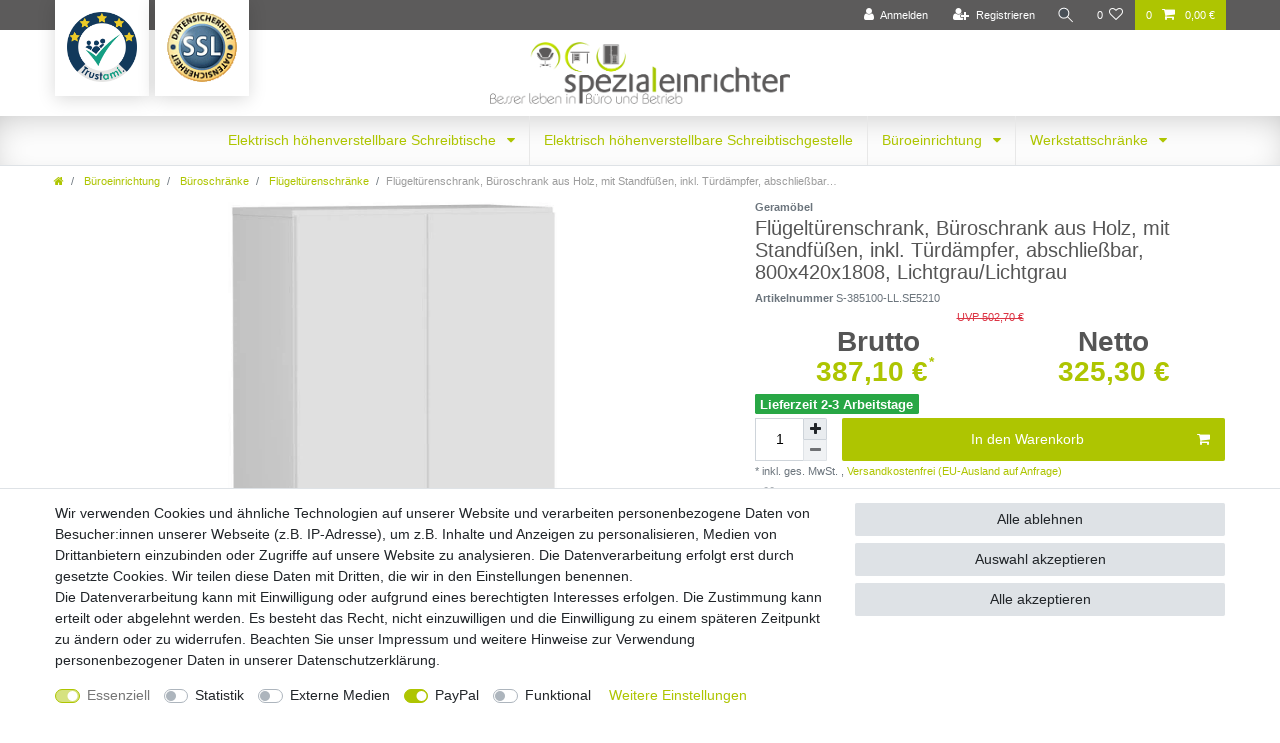

--- FILE ---
content_type: text/html; charset=UTF-8
request_url: https://www.spezialeinrichter.de/fluegeltuerenschrank-mit-standfuessen-inkl-tuerdaempfer-abschliessbar-800x420x1808-lichtgrau-lichtgrau/a-5210/
body_size: 82103
content:






<!DOCTYPE html>

<html lang="de" data-framework="vue" prefix="og: http://ogp.me/ns#" class="icons-loading">

<head>
                        

    <script type="text/javascript">
    (function() {
        var _availableConsents = {"necessary.amazonPay":[true,["amazon-pay-abtesting-apa-migration","amazon-pay-abtesting-new-widgets","amazon-pay-connectedAuth","apay-session-set","language","amazon_Login_state_cache","amazon_Login_accessToken","apayLoginState","amzLoginType","amzDummy"],false],"necessary.consent":[true,[],null],"necessary.session":[true,[],null],"necessary.csrf":[true,["XSRF-TOKEN"],null],"necessary.shopbooster_cookie":[true,["plenty_cache"],null],"tracking.googleAnalytics":[false,["_ga","_gid","_gat"],false],"media.googleMaps":[null,[],null],"paypal.paypal-cookies":[false,["X-PP-SILOVER","X-PP-L7","tsrc","paypalplus_session_v2"],true],"convenience.languageDetection":[null,[],null]};
        var _allowedCookies = ["plenty_cache","amazon-pay-abtesting-apa-migration","amazon-pay-abtesting-new-widgets","amazon-pay-connectedAuth","apay-session-set","language","amazon_Login_state_cache","amazon_Login_accessToken","apayLoginState","amzLoginType","amzDummy","XSRF-TOKEN","plenty-shop-cookie","PluginSetPreview","SID_PLENTY_ADMIN_18122","PreviewCookie"] || [];

        window.ConsentManager = (function() {
            var _consents = (function() {
                var _rawCookie = document.cookie.split(";").filter(function (cookie) {
                    return cookie.trim().indexOf("plenty-shop-cookie=") === 0;
                })[0];

                if (!!_rawCookie) {
                    try {
                        _rawCookie = decodeURIComponent(_rawCookie);
                    } catch (e) {
                        document.cookie = "plenty-shop-cookie= ; expires = Thu, 01 Jan 1970 00:00:00 GMT"
                        return null;
                    }

                    try {
                        return JSON.parse(
                            _rawCookie.trim().substr("plenty-shop-cookie=".length)
                        );
                    } catch (e) {
                        return null;
                    }
                }
                return null;
            })();

            Object.keys(_consents || {}).forEach(function(group) {
                if(typeof _consents[group] === 'object' && _consents[group] !== null)
                {
                    Object.keys(_consents[group] || {}).forEach(function(key) {
                        var groupKey = group + "." + key;
                        if(_consents[group][key] && _availableConsents[groupKey] && _availableConsents[groupKey][1].length) {
                            Array.prototype.push.apply(_allowedCookies, _availableConsents[groupKey][1]);
                        }
                    });
                }
            });

            if(!_consents) {
                Object.keys(_availableConsents || {})
                    .forEach(function(groupKey) {
                        if(_availableConsents[groupKey] && ( _availableConsents[groupKey][0] || _availableConsents[groupKey][2] )) {
                            Array.prototype.push.apply(_allowedCookies, _availableConsents[groupKey][1]);
                        }
                    });
            }

            var _setResponse = function(key, response) {
                _consents = _consents || {};
                if(typeof key === "object" && typeof response === "undefined") {
                    _consents = key;
                    document.dispatchEvent(new CustomEvent("consent-change", {
                        detail: {key: null, value: null, data: key}
                    }));
                    _enableScriptsOnConsent();
                } else {
                    var groupKey = key.split(".")[0];
                    var consentKey = key.split(".")[1];
                    _consents[groupKey] = _consents[groupKey] || {};
                    if(consentKey === "*") {
                        Object.keys(_availableConsents).forEach(function(aKey) {
                            if(aKey.split(".")[0] === groupKey) {
                                _consents[groupKey][aKey.split(".")[1]] = response;
                            }
                        });
                    } else {
                        _consents[groupKey][consentKey] = response;
                    }
                    document.dispatchEvent(new CustomEvent("consent-change", {
                        detail: {key: key, value: response, data: _consents}
                    }));
                    _enableScriptsOnConsent();
                }
                if(!_consents.hasOwnProperty('_id')) {
                    _consents['_id'] = "eea600221f872dd6a9b1acee9e04ec67af19d1c9";
                }

                Object.keys(_availableConsents).forEach(function(key) {
                    if((_availableConsents[key][1] || []).length > 0) {
                        if(_isConsented(key)) {
                            _availableConsents[key][1].forEach(function(cookie) {
                                if(_allowedCookies.indexOf(cookie) < 0) _allowedCookies.push(cookie);
                            });
                        } else {
                            _allowedCookies = _allowedCookies.filter(function(cookie) {
                                return _availableConsents[key][1].indexOf(cookie) < 0;
                            });
                        }
                    }
                });

                document.cookie = "plenty-shop-cookie=" + JSON.stringify(_consents) + "; path=/; expires=" + _expireDate() + "; secure";
            };
            var _hasResponse = function() {
                return _consents !== null;
            };

            var _expireDate = function() {
                var expireSeconds = 0;
                                    expireSeconds = 8640000;
                                const date = new Date();
                date.setSeconds(date.getSeconds() + expireSeconds);
                const offset = date.getTimezoneOffset() / 60;
                date.setHours(date.getHours() - offset)
                return date.toUTCString();
            }
            var _isConsented = function(key) {
                var groupKey = key.split(".")[0];
                var consentKey = key.split(".")[1];

                if (consentKey === "*") {
                    return Object.keys(_availableConsents).some(function (aKey) {
                        var aGroupKey = aKey.split(".")[0];
                        return aGroupKey === groupKey && _isConsented(aKey);
                    });
                } else {
                    if(!_hasResponse()) {
                        return _availableConsents[key][0] || _availableConsents[key][2];
                    }

                    if(_consents.hasOwnProperty(groupKey) && _consents[groupKey].hasOwnProperty(consentKey))
                    {
                        return !!_consents[groupKey][consentKey];
                    }
                    else {
                        if(!!_availableConsents[key])
                        {
                            return _availableConsents[key][0];
                        }

                        console.warn("Cookie has been blocked due to not being registered: " + key);
                        return false;
                    }
                }
            };
            var _getConsents = function() {
                var _result = {};
                Object.keys(_availableConsents).forEach(function(key) {
                    var groupKey = key.split(".")[0];
                    var consentKey = key.split(".")[1];
                    _result[groupKey] = _result[groupKey] || {};
                    if(consentKey !== "*") {
                        _result[groupKey][consentKey] = _isConsented(key);
                    }
                });
                return _result;
            };
            var _isNecessary = function(key) {
                return _availableConsents.hasOwnProperty(key) && _availableConsents[key][0];
            };
            var _enableScriptsOnConsent = function() {
                var elementsToEnable = document.querySelectorAll("script[data-cookie-consent]");
                Array.prototype.slice.call(elementsToEnable).forEach(function(el) {
                    if(el.dataset && el.dataset.cookieConsent && _isConsented(el.dataset.cookieConsent) && el.type !== "application/javascript") {
                        var newScript = document.createElement("script");
                        if(el.src) {
                            newScript.src = el.src;
                        } else {
                            newScript.textContent = el.textContent;
                        }
                        el.parentNode.replaceChild(newScript, el);
                    }
                });
            };
            window.addEventListener("load", _enableScriptsOnConsent);
                        // Cookie proxy
            (function() {
                var _data = {};
                var _splitCookieString = function(cookiesString) {

                    var _allCookies = cookiesString.split(";");
                    var regex = /[^=]+=[^;]*;?((?:expires|path|domain)=[^;]*;)*/gm;
                    var cookies = [];

                    _allCookies.forEach(function(cookie){
                        if(cookie.trim().indexOf("plenty-shop-cookie=") === 0) {
                            var cookieString = decodeURIComponent(cookiesString);
                            var match;
                            while((match = regex.exec(cookieString)) !== null) {
                                if(match.index === match.lastIndex) {
                                    regex.lastIndex++;
                                }
                                cookies.push(match[0]);
                            }
                        } else if(cookie.length) {
                            cookies.push(cookie);
                        }
                    });

                    return cookies;

                };
                var _parseCookies = function (cookiesString) {
                    return _splitCookieString(cookiesString).map(function(cookieString) {
                        return _parseCookie(cookieString);
                    });
                };
                var _parseCookie = function(cookieString) {
                    var cookie = {
                        name: null,
                        value: null,
                        params: {}
                    };
                    var match = /^([^=]+)=([^;]*);*((?:[^;]*;?)*)$/.exec(cookieString.trim());
                    if(match && match[1]) {
                        cookie.name = match[1];
                        cookie.value = match[2];

                        (match[3] || "").split(";").map(function(param) {
                            return /^([^=]+)=([^;]*);?$/.exec(param.trim());
                        }).filter(function(param) {
                            return !!param;
                        }).forEach(function(param) {
                            cookie.params[param[1]] = param[2];
                        });

                        if(cookie.params && !cookie.params.path) {
                            cookie.params.path = "/";
                        }
                    }

                    return cookie;
                };
                var _isAllowed = function(cookieName) {
                    return _allowedCookies.some(function(allowedCookie) {
                        var match = /^\/(.*)\/([gmiy]*)$/.exec(allowedCookie);
                        return (match && match[1] && (new RegExp(match[1], match[2])).test(cookieName))
                            || allowedCookie === cookieName;
                    });
                };
                var _set = function(cookieString) {
                    var cookie = _parseCookie(cookieString);
                                                                    var domainParts = (window.location.host || window.location.hostname).split(".");
                        if(domainParts[0] === "www") {
                            domainParts.shift();
                            cookie.domain = "." + domainParts.join(".");
                        } else {
                            cookie.domain = (window.location.host || window.location.hostname);
                        }
                                        if(cookie && cookie.name) {
                        if(_isAllowed(cookie.name)) {
                            var cookieValue = cookie.value || "";
                            _data[cookie.name] = cookieValue + Object.keys(cookie.params || {}).map(function(paramKey) {
                                                            var date = new Date(_expireDate());
                                if(paramKey === "expires" && (new Date(cookie.params[paramKey]).getTime()) > date.getTime()) {
                                    return "; expires=" + _expireDate();
                                }
                                                            return "; " + paramKey.trim() + "=" + cookie.params[paramKey].trim();
                            }).join("");
                        } else {
                            _data[cookie.name] = null;
                            console.warn("Cookie has been blocked due to privacy settings: " + cookie.name);
                        }
                        _update();
                    }
                };
                var _get = function() {
                    return Object.keys(_data).filter(function (key) {
                        return !!_data[key];
                    }).map(function (key) {
                        return key + "=" + (_data[key].split(";")[0]);
                    }).join("; ");
                };
                var _update = function() {
                    delete document.cookie;
                    var cookies = _parseCookies(document.cookie);
                    Object.keys(_data).forEach(function(key) {
                        if(!_data[key]) {
                            // unset cookie
                            var domains = (window.location.host || window.location.hostname).split(".");
                            while(domains.length > 1) {
                                document.cookie = key + "=; path=/; expires=Thu, 01 Jan 1970 00:00:01 GMT; domain="+domains.join(".");
                                document.cookie = key + "=; path=/; expires=Thu, 01 Jan 1970 00:00:01 GMT; domain=."+domains.join(".");
                                domains.shift();
                            }
                            document.cookie = key + "=; path=/; expires=Thu, 01 Jan 1970 00:00:01 GMT;";
                            delete _data[key];
                        } else {
                            var existingCookie = cookies.find(function(cookie) { return cookie.name === key; });
                            var parsedData = _parseCookie(key + "=" + _data[key]);
                            if(!existingCookie || existingCookie.value !== parsedData.value) {
                                document.cookie = key + "=" + _data[key];
                            } else {
                                // console.log('No changes to cookie: ' + key);
                            }
                        }
                    });

                    if(!document.__defineGetter__) {
                        Object.defineProperty(document, 'cookie', {
                            get: _get,
                            set: _set
                        });
                    } else {
                        document.__defineGetter__('cookie', _get);
                        document.__defineSetter__('cookie', _set);
                    }
                };

                _splitCookieString(document.cookie).forEach(function(cookie)
                {
                    _set(cookie);
                });

                _update();
            })();
            
            return {
                setResponse: _setResponse,
                hasResponse: _hasResponse,
                isConsented: _isConsented,
                getConsents: _getConsents,
                isNecessary: _isNecessary
            };
        })();
    })();
</script>


    
<meta charset="utf-8">
<meta http-equiv="X-UA-Compatible" content="IE=edge">
<meta name="viewport" content="width=device-width, initial-scale=1">
<meta name="generator" content="plentymarkets" />
<meta name="format-detection" content="telephone=no"> 
<link rel="icon" type="image/x-icon" href="/favicon.ico">



            <link rel="canonical" href="https://www.spezialeinrichter.de/fluegeltuerenschrank-mit-standfuessen-inkl-tuerdaempfer-abschliessbar-800x420x1808-lichtgrau-lichtgrau/a-5210/">
    
                        <link rel="alternate" hreflang="x-default" href="https://www.spezialeinrichter.de/fluegeltuerenschrank-mit-standfuessen-inkl-tuerdaempfer-abschliessbar-800x420x1808-lichtgrau-lichtgrau/a-5210/"/>
                    <link rel="alternate" hreflang="de" href="https://www.spezialeinrichter.de/fluegeltuerenschrank-mit-standfuessen-inkl-tuerdaempfer-abschliessbar-800x420x1808-lichtgrau-lichtgrau/a-5210/"/>
            
<style data-font="Custom-Font">
    
                
        .icons-loading .fa { visibility: hidden !important; }
</style>

<link rel="preload" href="https://cdn02.plentymarkets.com/ax2kbdyq7d87/plugin/12/ceres/css/ceres-icons.css" as="style" onload="this.onload=null;this.rel='stylesheet';">
<noscript><link rel="stylesheet" href="https://cdn02.plentymarkets.com/ax2kbdyq7d87/plugin/12/ceres/css/ceres-icons.css"></noscript>


<link rel="preload" as="style" href="https://cdn02.plentymarkets.com/ax2kbdyq7d87/plugin/12/ceres/css/ceres-base.css?v=385ed59ce1964bf08cfcf12f08d28bcb2ee4bd6f">
    <link rel="stylesheet" href="https://cdn02.plentymarkets.com/ax2kbdyq7d87/plugin/12/ceres/css/ceres-base.css?v=385ed59ce1964bf08cfcf12f08d28bcb2ee4bd6f">


<script type="application/javascript">
    /*! loadCSS. [c]2017 Filament Group, Inc. MIT License */
    /* This file is meant as a standalone workflow for
    - testing support for link[rel=preload]
    - enabling async CSS loading in browsers that do not support rel=preload
    - applying rel preload css once loaded, whether supported or not.
    */
    (function( w ){
        "use strict";
        // rel=preload support test
        if( !w.loadCSS ){
            w.loadCSS = function(){};
        }
        // define on the loadCSS obj
        var rp = loadCSS.relpreload = {};
        // rel=preload feature support test
        // runs once and returns a function for compat purposes
        rp.support = (function(){
            var ret;
            try {
                ret = w.document.createElement( "link" ).relList.supports( "preload" );
            } catch (e) {
                ret = false;
            }
            return function(){
                return ret;
            };
        })();

        // if preload isn't supported, get an asynchronous load by using a non-matching media attribute
        // then change that media back to its intended value on load
        rp.bindMediaToggle = function( link ){
            // remember existing media attr for ultimate state, or default to 'all'
            var finalMedia = link.media || "all";

            function enableStylesheet(){
                // unbind listeners
                if( link.addEventListener ){
                    link.removeEventListener( "load", enableStylesheet );
                } else if( link.attachEvent ){
                    link.detachEvent( "onload", enableStylesheet );
                }
                link.setAttribute( "onload", null );
                link.media = finalMedia;
            }

            // bind load handlers to enable media
            if( link.addEventListener ){
                link.addEventListener( "load", enableStylesheet );
            } else if( link.attachEvent ){
                link.attachEvent( "onload", enableStylesheet );
            }

            // Set rel and non-applicable media type to start an async request
            // note: timeout allows this to happen async to let rendering continue in IE
            setTimeout(function(){
                link.rel = "stylesheet";
                link.media = "only x";
            });
            // also enable media after 3 seconds,
            // which will catch very old browsers (android 2.x, old firefox) that don't support onload on link
            setTimeout( enableStylesheet, 3000 );
        };

        // loop through link elements in DOM
        rp.poly = function(){
            // double check this to prevent external calls from running
            if( rp.support() ){
                return;
            }
            var links = w.document.getElementsByTagName( "link" );
            for( var i = 0; i < links.length; i++ ){
                var link = links[ i ];
                // qualify links to those with rel=preload and as=style attrs
                if( link.rel === "preload" && link.getAttribute( "as" ) === "style" && !link.getAttribute( "data-loadcss" ) ){
                    // prevent rerunning on link
                    link.setAttribute( "data-loadcss", true );
                    // bind listeners to toggle media back
                    rp.bindMediaToggle( link );
                }
            }
        };

        // if unsupported, run the polyfill
        if( !rp.support() ){
            // run once at least
            rp.poly();

            // rerun poly on an interval until onload
            var run = w.setInterval( rp.poly, 500 );
            if( w.addEventListener ){
                w.addEventListener( "load", function(){
                    rp.poly();
                    w.clearInterval( run );
                } );
            } else if( w.attachEvent ){
                w.attachEvent( "onload", function(){
                    rp.poly();
                    w.clearInterval( run );
                } );
            }
        }


        // commonjs
        if( typeof exports !== "undefined" ){
            exports.loadCSS = loadCSS;
        }
        else {
            w.loadCSS = loadCSS;
        }
    }( typeof global !== "undefined" ? global : this ) );

    (function() {
        var checkIconFont = function() {
            if(!document.fonts || document.fonts.check("1em FontAwesome")) {
                document.documentElement.classList.remove('icons-loading');
            }
        };

        if(document.fonts) {
            document.fonts.addEventListener("loadingdone", checkIconFont);
            window.addEventListener("load", checkIconFont);
        }
        checkIconFont();
    })();
</script>

                    

<!-- Extend the existing style with a template -->
                            <script type="text/plain" data-cookie-consent="tracking.googleAnalytics">
    
    (function(i,s,o,g,r,a,m){i['GoogleAnalyticsObject']=r;i[r]=i[r]||function(){
            (i[r].q=i[r].q||[]).push(arguments)},i[r].l=1*new Date();a=s.createElement(o),
        m=s.getElementsByTagName(o)[0];a.async=1;a.src=g;m.parentNode.insertBefore(a,m)
    })(window,document,'script','https://www.google-analytics.com/analytics.js','ga');

    ga('create', 'UA-2538170-75', 'auto');
    ga('require', 'ecommerce');

            ga('set', 'anonymizeIp', true);
    
    ga('send', 'pageview');

            
    </script>

                    <link rel="stylesheet" href="https://cdn02.plentymarkets.com/ax2kbdyq7d87/plugin/12/actionmixwidgetfullwidth/css/widget-full-width.css">

            



    
    
                
    
    

    
    
    
    
    

                    


<meta name="robots" content="all">
    <meta name="keywords" content="Schrank,Büro,Schrankwand,Drehtürenschrank,Regal,Schiebetürenschrank,Sideboard,Garderobenschrank, Büroeinrichtung, Kleiderschrank,Geramöbel,Geramoebel,Gera,Schnell">
<meta property="og:title" content="Flügeltürenschrank, Büroschrank aus Holz, mit Standfüßen, inkl. Türdämpfer, abschließbar, 800x420x1808, Lichtgrau/Lichtgrau
         | SPEZIALEINRICHTER"/>
<meta property="og:type" content="article"/>
<meta property="og:url" content="https://www.spezialeinrichter.de/fluegeltuerenschrank-mit-standfuessen-inkl-tuerdaempfer-abschliessbar-800x420x1808-lichtgrau-lichtgrau/a-5210/"/>
<meta property="og:image" content="https://cdn02.plentymarkets.com/ax2kbdyq7d87/item/images/5210/full/385100-LL-SE-0.jpg"/>
<meta property="thumbnail" content="https://cdn02.plentymarkets.com/ax2kbdyq7d87/item/images/5210/full/385100-LL-SE-0.jpg"/>

<script type="application/ld+json">
            {
                "@context"      : "https://schema.org/",
                "@type"         : "Product",
                "@id"           : "2853",
                "name"          : "Flügeltürenschrank, Büroschrank aus Holz, mit Standfüßen, inkl. Türdämpfer, abschließbar, 800x420x1808, Lichtgrau/Lichtgrau",
                "category"      : "Flügeltürenschränke",
                "releaseDate"   : "",
                "image"         : "https://cdn02.plentymarkets.com/ax2kbdyq7d87/item/images/5210/full/385100-LL-SE-0.jpg",
                "identifier"    : "2853",
                "description"   : "Schranksystem Flex Technische Daten: 19 mm starke Böden (beidseitige Melaminharz- Beschichtung) und die eingenutete Rückwand sorgen für ausreichend Stabilität. Die Einlegeböden sind in 32 mm Stufen verstellbar. 19 mm bzw. 25 mm starke Böden (beidseitige Melaminharz-Beschichtung) und Sichtrückwand bei freistehenden Möbeln und Anstellmöbeln. Stabile Metallscharniere und Türdämpfer sorgen für ein sanftes Türenschließen. Hochwertige Optik vermitteln satinierte Glasfronten. Aufschlagende Flügeltüren mit Selbstzuhaltung. Variantenreiches Innenleben zur optimalen Raumnutzung z. B. durch Hängeregistraturen, in einer Ordnerhöhe angebracht, 19 mm Kastenboden und stabiler, leicht laufender Rollenführung. Lieferung: Die Lieferung der Korpusse erfolgt fertig montiert. Anbauelemente wie z. B. Türen oder Schubladen müssen noch eingesetzt werden. Sonstige InformationenBitte geben Sie für die Avisierung durch die Spedition unbedingt Ihre Telefonnummer mit an. Vielen Dank! Die Bilder können vom tatsächlichen Lieferumfang abweichen. Die Preise und der Lieferumfang gelten für die Artikel gemäß textlicher Beschreibung.&amp;nbsp; &amp;nbsp; &amp;nbsp; ",
                "disambiguatingDescription" : "",
                "manufacturer"  : {
                    "@type"         : "Organization",
                    "name"          : "Geramöbel"
                },
                "brand"         : {
                    "@type"         : "Brand",
                    "name"          : "Geramöbel"
                },
                "sku"           : "2853",
                "gtin"          : "4038933478623",
                "gtin13"        : "4038933478623",
                "mpn"           : "S-385100-LL",
                "offers": {
                    "@type"         : "Offer",
                    "priceCurrency" : "EUR",
                    "price"         : "387.10",
                    "url"           : "https://www.spezialeinrichter.de/fluegeltuerenschrank-mit-standfuessen-inkl-tuerdaempfer-abschliessbar-800x420x1808-lichtgrau-lichtgrau/a-5210/",
                    "priceSpecification":[
                                                    {
                                "@type": "UnitPriceSpecification",
                                "price": "502.70",
                                "priceCurrency": "EUR",
                                "priceType": "ListPrice",
                                "referenceQuantity": {
                                    "@type": "QuantitativeValue",
                                    "value": "1",
                                    "unitCode": "C62"
                                }
                            },
                                                {
                            "@type": "UnitPriceSpecification",
                            "price": "387.10",
                            "priceCurrency": "EUR",
                            "priceType": "SalePrice",
                            "referenceQuantity": {
                                "@type": "QuantitativeValue",
                                "value": "1",
                                "unitCode": "C62"
                            }
                        }

                    ],
                    "availability"  : "http://schema.org/InStock",
                    "itemCondition" : "https://schema.org/NewCondition"
                },
                "depth": {
                    "@type"         : "QuantitativeValue",
                    "value"         : "0"
                },
                "width": {
                    "@type"         : "QuantitativeValue",
                    "value"         : "0"
                },
                "height": {
                    "@type"         : "QuantitativeValue",
                    "value"         : "0"
                },
                "weight": {
                    "@type"         : "QuantitativeValue",
                    "value"         : "67000"
                }
            }
        </script>

<title>Flügeltürenschrank, Büroschrank aus Holz, mit Standfüßen, inkl. Türdämpfer, abschließbar, 800x420x1808, Lichtgrau/Lichtgrau
         | SPEZIALEINRICHTER</title>

            <style>
    #paypal_loading_screen {
        display: none;
        position: fixed;
        z-index: 2147483640;
        top: 0;
        left: 0;
        width: 100%;
        height: 100%;
        overflow: hidden;

        transform: translate3d(0, 0, 0);

        background-color: black;
        background-color: rgba(0, 0, 0, 0.8);
        background: radial-gradient(ellipse closest-corner, rgba(0,0,0,0.6) 1%, rgba(0,0,0,0.8) 100%);

        color: #fff;
    }

    #paypal_loading_screen .paypal-checkout-modal {
        font-family: "HelveticaNeue", "HelveticaNeue-Light", "Helvetica Neue Light", helvetica, arial, sans-serif;
        font-size: 14px;
        text-align: center;

        box-sizing: border-box;
        max-width: 350px;
        top: 50%;
        left: 50%;
        position: absolute;
        transform: translateX(-50%) translateY(-50%);
        cursor: pointer;
        text-align: center;
    }

    #paypal_loading_screen.paypal-overlay-loading .paypal-checkout-message, #paypal_loading_screen.paypal-overlay-loading .paypal-checkout-continue {
        display: none;
    }

    .paypal-checkout-loader {
        display: none;
    }

    #paypal_loading_screen.paypal-overlay-loading .paypal-checkout-loader {
        display: block;
    }

    #paypal_loading_screen .paypal-checkout-modal .paypal-checkout-logo {
        cursor: pointer;
        margin-bottom: 30px;
        display: inline-block;
    }

    #paypal_loading_screen .paypal-checkout-modal .paypal-checkout-logo img {
        height: 36px;
    }

    #paypal_loading_screen .paypal-checkout-modal .paypal-checkout-logo img.paypal-checkout-logo-pp {
        margin-right: 10px;
    }

    #paypal_loading_screen .paypal-checkout-modal .paypal-checkout-message {
        font-size: 15px;
        line-height: 1.5;
        padding: 10px 0;
    }

    #paypal_loading_screen.paypal-overlay-context-iframe .paypal-checkout-message, #paypal_loading_screen.paypal-overlay-context-iframe .paypal-checkout-continue {
        display: none;
    }

    .paypal-spinner {
        height: 30px;
        width: 30px;
        display: inline-block;
        box-sizing: content-box;
        opacity: 1;
        filter: alpha(opacity=100);
        animation: rotation .7s infinite linear;
        border-left: 8px solid rgba(0, 0, 0, .2);
        border-right: 8px solid rgba(0, 0, 0, .2);
        border-bottom: 8px solid rgba(0, 0, 0, .2);
        border-top: 8px solid #fff;
        border-radius: 100%
    }

    .paypalSmartButtons div {
        margin-left: 10px;
        margin-right: 10px;
    }
</style>            <style>
.trustami_center{
	display:table; margin:0px auto;
}
.trustami_std{
	width: 100%;
}
.trustami_textOnly_content_inner > a{ 
	display: inline!important; 
}
.trustami-pm-widget p{
	padding:40px;
}
</style>
<script>
if (window.location.href.indexOf("isContentBuilder=") < 0) {
    var taWidgetImgHide = document.createElement('style');
    taWidgetImgHide.type = 'text/css';
    taWidgetImgHide.innerHTML = '.trustami-pm-widget p { display:none; }';
    var taWidgetStlHead = document.head || document.getElementsByTagName('head')[0];
    taWidgetStlHead.appendChild(taWidgetImgHide);
}
</script>
                <style>body, .basicColor, a.basicColor, a.basicColor:hover, a.basicColor:focus 
{
    color: #555;
    text-shadow: none;
    background-color: #fff;
}
.title-outer h1 {
    font-size: 1.4rem !important;
    line-height: 1.15 !important;
}
.price-view-port {
    display: none;
}
.order-items-table .final-price, .order-items-table .price, .order-items-table .quantity{
    text-align: center !important;
}
table.category-prices-table {
    width: 100%;
    text-align: center;
}
.crossprice {
    text-align: center;
}
.cmp-product-thumb .price {
    width: 100%;
}
table.category-prices-table tbody {
    color: #AEC501;
}
.autocomplete-suggestions, .search-input {
    text-align: right;
}
h4.modal-title > span {
    font-size: 0.9rem;
    font-weight: 600;
}
.features.technicalData span {
    color: #AEC501;
}
.btn-primary:focus, .btn-primary.focus {
    -webkit-box-shadow: 0 0 0 .2rem rgba(0,0,0,0.5);
    box-shadow: 0 0 0 .2rem rgba(0,0,0,0.5);
}
.btn-primary {
    color: #fff;
  background-color: #AEC501;
border-color: #AEC501;
}
table.graduated-prices-table {
    margin-left: auto;
    margin-right: auto;
}
.top {
    background-color: #5c5b5b;
}
.top-bar {
    background-color:  #5c5b5b;
}
.list-controls .list-controls-inner {
    background: #d6d8d9;
}
.navbar {
    background-color: #fff;
    border-bottom: 0 solid #dcdbd8;
}

.embed-container_productvideo { position: relative; padding-bottom: 56.25%; height: 0; overflow: hidden; max-width: 100%; }

 .embed-container_productvideo iframe, .embed-container object, .embed-container embed { position: absolute; top: 0; left: 0; width: 100%; height: 100%; }

.cross_borderright {
    border-right: 1px solid #dfdfdf;
width: 50%;

}
.cross_price {
   border-collapse:separate;
width: 100%;
border-spacing: 5px  0 !important;
}
nav .breadcrumb .active {
    overflow: hidden;
    font-weight: normal;
    max-width: 40%;
    white-space: nowrap;
    text-overflow: ellipsis;
    color: #9d9d9d;
}

table.technicalData tbody tr th {
    height: 30px;
    color: #fff;
    background: #5c5b5b;
    font-size: 14px;
    line-height: 30px;
    text-align: center;
    vertical-align: middle;
    cursor: pointer;
    border-width: 1px;
    border-style: solid;
    border-color: #bdbdbd;
}
table.technicalData tbody tr td:first-child {
    text-align: left;
}
table.technicalData tbody tr td:first-child {
    padding-left: 10px;
}
table.technicalData tbody tr td {
    color: #5c5b5b;
    padding: 1px 0 1px 0;
    text-align: center;
    border-bottom: 1px solid #ccc;
    height: 23px;
}
table.technicalData tbody tr td {
    border-right: 1px solid #ccc;
}
table.technicalData tbody tr td:first-child {
    border-left: 1px solid #ccc;
}
.technicalData {
    width: 100%;
}
table { -ms-word-break: break-all;
     word-break: break-all;
     word-break: break-word;

-webkit-hyphens: auto;
   -moz-hyphens: auto;
        hyphens: auto;}
ul.mainmenu>li>ul.collapse li {
    page-break-inside: avoid;
    break-inside: avoid;
}
.megamenu ul.mainmenu li.ddown:first-child ul.collapse {
    -webkit-column-count: unset;
    -moz-column-count: unset;
    column-count: unset;
    min-width: auto;
    left: auto;
}
.megamenu ul.mainmenu li.ddown ul.collapse {
    -webkit-column-count: 2;
    -moz-column-count: 2;
    column-count: 2;
}
.megamenu ul.mainmenu li.ddown ul.collapse-inner {
    padding-bottom: 0;
}
.megamenu ul.mainmenu li.ddown ul.collapse-inner{
    border-bottom: 1px solid #dee2e6;
}
.megamenu ul.mainmenu li.ddown li:last-child .collapse-inner{
    border-bottom: none;
}
@media (min-width: 992px) {
.onlynav .brand-wrapper a{
    display: none !important;
}
.no-touch #mainNavbarCollapsable ul.mainmenu > li > ul > li:hover, .touch #mainNavbarCollapsable ul.mainmenu > li > ul > li.hover {
    background: #ccc;
    color: #000;
    text-decoration: none;
}
.mainmenu > li:not(:last-child) {
    border-right: 1px solid #e8e8e8;
}
.mainmenu li a { display: block;}
.mainmenu > li:hover > a {
    -webkit-transition: all 300ms 150ms linear;
    transition: all 300ms 150ms linear;
    color: #fff !important;
    background-color: #819201;
}
}

.badge-success, .tag-success {
    background-color: #AEC501;
}

.cfour-cachet {
	 position: relative !important;
}
.cfour-cachet .cachet {
	 position: absolute;
	 z-index: 999;
	 top: 0;
	 background: #fff;
	 box-shadow: 0 3px 17px rgba(0, 0, 0, 0.15);
	 padding: 12px 0 12px 12px;
	 width: auto;
	 height: 96px;
}
.cfour-cachet .cachet:nth-child(1) {
	 left: 0px;
}
@media (min-width: 768px) {
	.cfour-cachet .cachet:nth-child(2) {
		left: 100px;
	}
	.cfour-cachet .cachet:nth-child(3) {
		left: 200px;
	}
}
@media (max-width: 991px) {
.cfour-cachet .cachet:nth-child(3) {
	 display: none;
}
.breadcrumbs {
	display: none;
}
.border-bottom.onlynav {
 border-bottom: none !important;
}
.navbar.onlynav {
	z-index: 98 !important;
}
.widget.widget-fw {
    display: none;
}
button.navbar-toggler {
    margin-left: 0;
}
}
@media (max-width: 768px) {
.cfour-cachet .cachet:nth-child(2) {
	 left: 57px;

}
	 .cfour-cachet .cachet .image {
		 margin-right: 5px !important;
	}
}

.cfour-cachet .cachet .image {
	 width: 70px;
	 height: 70px;
	 background-size: cover !important;
	 background-position: center !important;
	 background-repeat: no-repeat !important;
	 display: inline-block !important;
	 margin-right: 12px;
}
.cfour-cachet .cachet img {
	 border-style: none;
	 width: 100px;
	 padding-right: 15px;
}
@media (max-width: 575px) {
	 .cfour-cachet .cachet {
		 display: grid;
		 max-height: 160px;
	}
.brand-wrapper .navbar-brand {
    max-width: 200px !important;
}
}
a.brand-wrapper {
	 position: relative;
	 transform: none;
	 text-align: center;
}
.brand-wrapper .navbar-brand {
	 display: block;
	 margin: 0 auto;
	 max-width: 300px;
	 padding: 12px 0;
}
.brand-wrapper .navbar-brand img {
	 max-height: none;
}
.navbar {
	 background: white;
	 -webkit-box-shadow: inset 0 5px 10px 1px rgba(0, 0, 0, .3);
	 box-shadow: inset 0px 10px 40px -15px rgba(0, 0, 0, .3);
}

@media (max-width: 768px) {
	.cfour-cachet .cachet {
		 top: 0px;
		 padding: 5px 0px 5px 5px;
		 width: auto;
		 height: 51px;
	}
	.cfour-cachet .cachet .image {
		 width: 40px;
		 height: 40px;
	}
	.cfour-cachet .cachet img {
		 border-style: none;
		 width: 40px;
		 padding-right: 10px;
	}
}
 .main-navbar-collapsable ul.mainmenu li a {
	 padding: 1rem 1rem;
}

.header-container>.widget {
    background-color: #fff;
}
.breadcrumbs, .breadcrumb {
    background-color: #fff;
}
.main-navbar-collapsable .mainmenu {
    justify-content: center !important;
}
div#trustbadge-container-98e3dadd90eb493088abdc5597a70810 {z-index: 1020 !important;}
.back-to-top {
    bottom: 240px !important;
    right: 20px !important;
    z-index: 999 !important;
}
.footer {
    background-color: #fff;
}

/* this fix is obsolete as of version 5.0.48 */
.sticky-element.is-sticky {
    z-index: 2 !important;
}</style>
                <!-- Copyright (c) 2000-2021 etracker GmbH. All rights reserved. -->
<!-- This material may not be reproduced, displayed, modified or distributed -->
<!-- without the express prior written permission of the copyright holder. -->
<!-- etracker tracklet 5.0 -->
<script type="text/javascript">
// var et_pagename = "";
// var et_areas = "";
// var et_tval = 0;
// var et_tsale = 0;
// var et_tonr = "";
// var et_basket = "";
</script>
<script id="_etLoader" type="text/javascript" charset="UTF-8" data-block-cookies="true" data-respect-dnt="true" data-secure-code="irKJEg" src="//code.etracker.com/code/e.js" async></script>
<!-- etracker tracklet 5.0 end -->
    <script></script>
                
                                    
    </head>

<body class="page-singleitem item-5210 variation-2853 ">

                    

<script>
    if('ontouchstart' in document.documentElement)
    {
        document.body.classList.add("touch");
    }
    else
    {
        document.body.classList.add("no-touch");
    }
</script>


<div id="vue-app" class="app">
    
    <lazy-hydrate when-idle>
        <notifications template="#vue-notifications" :initial-notifications="{&quot;error&quot;:null,&quot;warn&quot;:null,&quot;info&quot;:null,&quot;success&quot;:null,&quot;log&quot;:null}"></notifications>
    </lazy-hydrate>

    

             <header id="page-header" class="sticky-top">
        <div class="container-max">
            <div class="row flex-row-reverse position-relative">
                <div id="page-header-parent" class="col-12 header-container" data-header-offset>
                    <!-- 58 -->
 
<div class="widget widget-code widget-none">
    <div class="widget-inner bg-appearance">
                    <div class="container-max cfour-cachet nw-usp"><div class="cachet"><a href="https://www.trustami.com/erfahrung/netwaves-gmbh-bewertung" target="_blank"><div class="image" style="background: url(&quot;https://cdnmp.plentymarkets.com/12263/meta/images/icon_plugin_sm.png&quot;);"></div></a></div><div class="cachet"><div class="image" style="background: url(&quot;https://cdn02.plentymarkets.com/ax2kbdyq7d87/frontend/ssl.gif&quot;);"></div></div></div>
            </div>
</div>

<div class="top-bar header-fw">
    <div class="container-max px-0 pr-lg-3">
        <div class="row mx-0 flex-row-reverse position-relative">
                                            
            <div class="top-bar-items ">
                                <div class="controls">
                    <ul id="controlsList" class="controls-list mb-0 d-flex list-inline pl-2 pl-sm-1 pl-md-0">
                                                    <li class="list-inline-item control-user">
                                <client-only>
                                    <user-login-handler
                                        :show-login="true"
                                        :show-registration="true">
                                                                                <a class="nav-link" data-toggle="modal" aria-label="Anmelden">
                                            <i class="fa fa-user mr-0 mr-sm-1" aria-hidden="true"></i>
                                            <span class="d-none d-sm-inline">Anmelden</span>
                                        </a>
                                                                                                                        <a class="nav-link" data-toggle="modal" aria-label="Registrieren">
                                            <i class="fa fa-user-plus mr-0 mr-sm-1" aria-hidden="true"></i>
                                            <span class="d-none d-sm-inline">Registrieren</span>
                                        </a>
                                                                            </user-login-handler>
                                </client-only>
                            </li>
                        
                        
                        
                                                    <li class="list-inline-item control-search">
                                <a class="anicon anicon-search-xcross nav-link"
                                    
                                    data-toggle="collapse"
                                    href="#searchBox"
                                    aria-expanded="false"
                                    aria-controls="searchBox"
                                    data-testing="searchbox-select"
                                    data-parent="#controlsList"
                                    aria-label="Suche"
                                    @mouseover.once="$store.dispatch('loadComponent', 'item-search')">
                                    <span class="anicon-search-item" aria-hidden="true"></span>
                                </a>
                            </li>
                        
                                                                                <li class="list-inline-item control-wish-list">
                                <lazy-hydrate when-idle>
                                    <wish-list-count>
                                        <a class="nav-link" aria-label="Wunschliste">
                                            <span class="badge-right mr-1 d-none d-sm-inline">0</span>
                                            <i class="fa fa-heart-o" aria-hidden="true"></i>
                                        </a>
                                    </wish-list-count>
                                </lazy-hydrate>
                            </li>
                                                    
                                                    <li class="list-inline-item control-basket position-relative">
                                <a v-toggle-basket-preview href="#" class="toggle-basket-preview nav-link" >
                                                                            <span class="mr-2" v-basket-item-quantity="$store.state.basket.data.itemQuantity">0</span>
                                    
                                    <icon icon="shopping-cart" class-loading="fa-refresh" :loading="$store.state.basket.isBasketLoading"></icon>
                                                                            <span class="badge p-0 ml-2" v-if="!$store.state.basket.showNetPrices" v-basket-item-sum="$store.state.basket.data.itemSum">0,00 €</span>
                                        <span class="badge p-0 ml-2" v-else v-cloak v-basket-item-sum="$store.state.basket.data.itemSumNet">0,00 €</span>
                                                                    </a>

                                <basket-preview v-if="$store.state.lazyComponent.components['basket-preview']" :show-net-prices="false" :visible-fields="[&quot;basket.vat&quot;,&quot;basket.order_total_gross&quot;,&quot;basket.order_total_net&quot;]">
                                    <template #before-basket-item>
                                                            
                                    </template>
                                    <template #after-basket-item>
                                                            
                                    </template>
                                    <template #before-basket-totals>
                                                            
                                    </template>
                                    <template #before-item-sum>
                                                            
                                    </template>
                                    <template #after-item-sum>
                                                            
                                    </template>
                                    <template #before-shipping-costs>
                                                            
                                    </template>
                                    <template #after-shipping-costs>
                                                            
                                    </template>
                                    <template #before-total-sum>
                                                            
                                    </template>
                                    <template #before-vat>
                                                            
                                    </template>
                                    <template #after-vat>
                                                            
                                    </template>
                                    <template #after-total-sum>
                                                            
                                    </template>
                                    <template #after-basket-totals>
                                                            
                                    </template>
                                    <template #before-checkout-button>
                                                            
                                    </template>
                                    <template #after-checkout-button>
                                                                    <div class="amzPayButton"></div>

            
                                    </template>
                                </basket-preview>
                            </li>
                                            </ul>
                </div>
            </div>
        </div>
    </div>

    <div class="container-max px-0 px-lg-3">
        <div class="row mx-0 flex-row-reverse position-relative">
                            <div id="searchBox" class="cmp cmp-search-box collapse">
                                            <lazy-load component="item-search">                            <item-search>
                                                                    <template #autocomplete-suggestions>
                                        <div class="autocomplete-suggestions shadow bg-white w-100"
                                            >
                                            <div class="widget widget-grid widget-two-col row">
    <div class="widget-inner col-xl-4 widget-prop-xl-auto col-lg-4 widget-prop-lg-auto col-md-4 widget-prop-md-auto col-sm-12 widget-prop-sm-3-1 widget-stacked-mobile col-12 widget-prop-3-1 widget-stacked-mobile">
        <div><div class="widget widget-search-suggestion-item widget-none">
            <div class="px-3 pt-3 border-bottom" >
                            <h4 class="mb-2">                Suchvorschläge
    </h4>
                    </div>
    
    <search-suggestion-item
        :show-images="false"
                suggestion-type="suggestion"
        :show-count="false"
        :show-additional-information="false">
    </search-suggestion-item>
</div>
</div>
    </div>
    <div class="widget-inner col-xl-8 widget-prop-xl-2-1 col-lg-8 widget-prop-lg-2-1 col-md-8 widget-prop-md-2-1 col-sm-12 widget-prop-sm-3-1 col-12 widget-prop-3-1">
        <div><div class="widget widget-search-suggestion-item widget-primary">
            <div class="px-3 pt-3 border-bottom" >
                            <h4 class="mb-2">                Artikel
    </h4>
                    </div>
    
    <search-suggestion-item
        :show-images="true"
                suggestion-type="item"
        :show-count="false"
        :show-additional-information="true">
    </search-suggestion-item>
</div>
</div>
    </div>
</div>

                                        </div>
                                    </template>
                                                            </item-search>
                        </lazy-load>                                    </div>
            
            
                    </div>
    </div>
</div>
<div class="widget widget-fw">
    <div class="widget-inner">
        <div class="widget widget-code widget-none">
    <div class="widget-inner bg-appearance">
                    <div class="container-max d-block"><div class="row mx-0 position-relative d-flex"><div class="brand-wrapper col-12 text-center w-100"><a href="/" class="navbar-brand"><img alt="Schreibtische höhenverstellbar - Ihr erfahrener Spezialist" src="https://cdn02.plentymarkets.com/ax2kbdyq7d87/frontend/Bilder/Logo_SPE_1.png" class="img-fluid"></a></div></div></div>
            </div>
</div>

    </div>
</div>



<nav class="navbar header-fw p-0 border-bottom onlynav megamenu">
    <div class="container-max d-block"
    >
        <div class="row mx-0 position-relative d-flex">
            <div class="brand-wrapper px-lg-3 d-flex flex-fill">
                                    <a class="navbar-brand py-2" href="/">
                        <picture data-alt="SPEZIALEINRICHTER">
                            <source srcset="https://cdn02.plentymarkets.com/ax2kbdyq7d87/frontend/Logo_SPE_1.png">
                            <img
                                class="img-fluid"
                                src="https://cdn02.plentymarkets.com/ax2kbdyq7d87/frontend/Logo_SPE_1.png"
                                alt="SPEZIALEINRICHTER"
                            />
                        </picture>
                    </a>
                
                <button v-open-mobile-navigation class="navbar-toggler d-lg-none p-3" type="button">
                    &#9776;
                </button>
            </div>

            <div class="main-navbar-collapsable d-none d-lg-block">
                <ul class="mainmenu p-0 m-0 d-flex">
                                
    
        
                                                                                                                                                                                
            
                <li class="ddown" v-navigation-touch-handler>
                    <a href="/elektrisch-hoehenverstellbare-schreibtische/" itemprop="name">
                        Elektrisch höhenverstellbare Schreibtische
                    </a>
                                        <ul data-level="1" class="collapse nav-dropdown-0">
                                                                                                                                                        <li><ul class="collapse-inner">
                                    <li class="level1">
                                                <a @touchstart.stop href="/elektrisch-hoehenverstellbare-schreibtische/tischplatten/" itemprop="name">Tischplatten</a>
                    </li>
                                                        </ul></li>
                                                                                                                    <li><ul class="collapse-inner">
                                    <li class="level1">
                                                <a @touchstart.stop href="/elektrisch-hoehenverstellbare-schreibtische/verstellbare-tischgestelle/" itemprop="name">Verstellbare Tischgestelle</a>
                    </li>
                                                        </ul></li>
                                                                                                                    <li><ul class="collapse-inner">
                                    <li class="level1">
                                                <a @touchstart.stop href="/elektrisch-hoehenverstellbare-schreibtische/zubehoer-fuer-elektrisch-hoehenverstellbare-schreibtische/" itemprop="name">Zubehör für Elektrotische</a>
                    </li>
                                                        </ul></li>
                                                                                                                    <li><ul class="collapse-inner">
                                    <li class="level1">
                                                <a @touchstart.stop href="/elektrisch-hoehenverstellbare-schreibtische/sichtschutzblenden/" itemprop="name">Sichtschutzblenden</a>
                    </li>
                                                        </ul></li>
                                                                        
                                            </ul>
                                    </li>

                        
        
                                                                
            
                <li>
                    <a href="/tischgestelle-hoehenverstellbar/" itemprop="name">
                        Elektrisch höhenverstellbare Schreibtischgestelle
                    </a>
                </li>

                        
        
                                                                                                                                                    
            
                <li class="ddown" v-navigation-touch-handler>
                    <a href="/bueroeinrichtung/" itemprop="name">
                        Büroeinrichtung
                    </a>
                                        <ul data-level="1" class="collapse nav-dropdown-1">
                                                                                                                                                        <li><ul class="collapse-inner">
                                    <li class="level1">
                                                <a @touchstart.stop href="/bueroeinrichtung/buerotisch/" itemprop="name">Bürotische</a>
                    </li>
                                                                                                                        <li class="level2">
                                                <a @touchstart.stop href="/bueroeinrichtung/buerotisch/tischplatte/" itemprop="name">Tischplatten</a>
                    </li>
                                                                                                                                        <li class="level2">
                                                <a @touchstart.stop href="/bueroeinrichtung/buerotisch/schreibtisch-4-fuss/" itemprop="name">4 Fuß Schreibtische</a>
                    </li>
                                                                                                                                        <li class="level2">
                                                <a @touchstart.stop href="/bueroeinrichtung/buerotisch/schreibtisch-a-fuss/" itemprop="name">A Fuß Schreibtische</a>
                    </li>
                                                                                                                                        <li class="level2">
                                                <a @touchstart.stop href="/bueroeinrichtung/buerotisch/schreibtisch-c-fuss/" itemprop="name">C Fuß Schreibtische</a>
                    </li>
                                                                                                                                        <li class="level2">
                                                <a @touchstart.stop href="/bueroeinrichtung/buerotisch/schreibtisch-o-fuss/" itemprop="name">O Fuß Schreibtische</a>
                    </li>
                                                                                                                                        <li class="level2">
                                                <a @touchstart.stop href="/bueroeinrichtung/buerotisch/schreibtisch-saeulenfuss/" itemprop="name">Säulenfuß Schreibtische</a>
                    </li>
                                                                                                                                        <li class="level2">
                                                <a @touchstart.stop href="/bueroeinrichtung/buerotisch/schreibtisch-u-fuss/" itemprop="name">U Fuß Schreibtische</a>
                    </li>
                                                                                                                                        <li class="level2">
                                                <a @touchstart.stop href="/bueroeinrichtung/buerotisch/kantine-besprechungs-und-besuchertische/" itemprop="name">Kantine/Besprechungs- und Besuchertische</a>
                    </li>
                                                                                            
                                                        </ul></li>
                                                                                                                    <li><ul class="collapse-inner">
                                    <li class="level1">
                                                <a @touchstart.stop href="/bueroeinrichtung/bueroregal/" itemprop="name">Büroregale</a>
                    </li>
                                                        </ul></li>
                                                                                                                    <li><ul class="collapse-inner">
                                    <li class="level1">
                                                <a @touchstart.stop href="/bueroeinrichtung/bueroschrank/" itemprop="name">Büroschränke</a>
                    </li>
                                                                                                                        <li class="level2">
                                                <a @touchstart.stop href="/bueroeinrichtung/bueroschrank/modulschrank/" itemprop="name">Modulschränke</a>
                    </li>
                                                                                                                                        <li class="level2">
                                                <a @touchstart.stop href="/bueroeinrichtung/bueroschrank/rollcontainer/" itemprop="name">Rollcontainer</a>
                    </li>
                                                                                                                                        <li class="level2">
                                                <a @touchstart.stop href="/bueroeinrichtung/bueroschrank/standcontainer/" itemprop="name">Standcontainer</a>
                    </li>
                                                                                                                                        <li class="level2">
                                                <a @touchstart.stop href="/bueroeinrichtung/bueroschrank/fluegeltuerenschrank/" itemprop="name">Flügeltürenschränke</a>
                    </li>
                                                                                                                                        <li class="level2">
                                                <a @touchstart.stop href="/bueroeinrichtung/bueroschrank/haengeregistraturschrank/" itemprop="name">Hängeregistraturschränke</a>
                    </li>
                                                                                                                                        <li class="level2">
                                                <a @touchstart.stop href="/bueroeinrichtung/bueroschrank/postverteilerschrank/" itemprop="name">Postverteilerschränke</a>
                    </li>
                                                                                                                                        <li class="level2">
                                                <a @touchstart.stop href="/bueroeinrichtung/bueroschrank/rolladenschrank/" itemprop="name">Rolladenschränke</a>
                    </li>
                                                                                                                                        <li class="level2">
                                                <a @touchstart.stop href="/bueroeinrichtung/bueroschrank/schiebetuerenschrank/" itemprop="name">Schiebetürenschränke</a>
                    </li>
                                                                                                                                        <li class="level2">
                                                <a @touchstart.stop href="/bueroeinrichtung/bueroschrank/sicherheitsschrank/" itemprop="name">Sicherheitsschränke</a>
                    </li>
                                                                                                                                        <li class="level2">
                                                <a @touchstart.stop href="/bueroeinrichtung/bueroschrank/aktenschrank/" itemprop="name">Aktenschränke</a>
                    </li>
                                                                                                                                        <li class="level2">
                                                <a @touchstart.stop href="/bueroeinrichtung/bueroschrank/aktenwagen/" itemprop="name">Aktenwagen</a>
                    </li>
                                                                                            
                                                        </ul></li>
                                                                        
                                            </ul>
                                    </li>

                        
        
                                                                                                                                                    
            
                <li class="ddown" v-navigation-touch-handler>
                    <a href="/werkstattschrank/" itemprop="name">
                        Werkstattschränke
                    </a>
                                        <ul data-level="1" class="collapse nav-dropdown-2">
                                                                                                                                                        <li><ul class="collapse-inner">
                                    <li class="level1">
                                                <a @touchstart.stop href="/werkstattschrank/schubladenschrank/" itemprop="name">Schubladenschränke</a>
                    </li>
                                                                                                                        <li class="level2">
                                                <a @touchstart.stop href="/werkstattschrank/schubladenschrank/breite-600-mm/" itemprop="name">Breite 600 mm</a>
                    </li>
                                                                                                                                        <li class="level2">
                                                <a @touchstart.stop href="/werkstattschrank/schubladenschrank/breite-700-mm/" itemprop="name">Breite 700 mm</a>
                    </li>
                                                                                                                                        <li class="level2">
                                                <a @touchstart.stop href="/werkstattschrank/schubladenschrank/breite-900-mm/" itemprop="name">Breite 900 mm</a>
                    </li>
                                                                                                                                        <li class="level2">
                                                <a @touchstart.stop href="/werkstattschrank/schubladenschrank/schubladenschraenke-mobil/" itemprop="name">Schubladenschränke mobil</a>
                    </li>
                                                                                            
                                                        </ul></li>
                                                                                                                    <li><ul class="collapse-inner">
                                    <li class="level1">
                                                <a @touchstart.stop href="/werkstattschrank/computerschrank/" itemprop="name">Computerschränke</a>
                    </li>
                                                        </ul></li>
                                                                                                                    <li><ul class="collapse-inner">
                                    <li class="level1">
                                                <a @touchstart.stop href="/werkstattschrank/gefahrstoffschrank/" itemprop="name">Gefahrstoffschränke</a>
                    </li>
                                                        </ul></li>
                                                                        
                                            </ul>
                                    </li>

                        

                </ul>
            </div>

        </div>
    </div>
</nav>

                
    
    
    
                
<div class="breadcrumbs header-fw unfixed">
    <nav class="small d-none d-md-block px-0" data-component="breadcrumbs" data-renderer="twig">
                <ul class="breadcrumb container-max px-3 py-2 my-0 mx-auto">
            <li class="breadcrumb-item">
                <a href="/" aria-label="">
                    <i class="fa fa-home" aria-hidden="true"></i>
                                        <span class="breadcrumb-home"></span>
                                                        </a>
            </li>
                                                                                                        <li class="breadcrumb-item">
                            <a href="/bueroeinrichtung/">
                                Büroeinrichtung
                            </a>
                                                                                                            </li>
                                                                                <li class="breadcrumb-item">
                            <a href="/bueroeinrichtung/bueroschrank/">
                                Büroschränke
                            </a>
                                                                                                            </li>
                                                                                <li class="breadcrumb-item">
                            <a href="/bueroeinrichtung/bueroschrank/fluegeltuerenschrank/">
                                Flügeltürenschränke
                            </a>
                                                                                                            </li>
                                    
                                                    <li class="breadcrumb-item active">
                                                                        <span>Flügeltürenschrank, Büroschrank aus Holz, mit Standfüßen, inkl. Türdämpfer, abschließbar, 800x420x1808, Lichtgrau/Lichtgrau</span>
                    </li>
                                    </ul>
        <script2 type="application/ld+json">
        {
            "@context":"http://schema.org/",
            "@type":"BreadcrumbList",
            "itemListElement": [{"@type":"ListItem","position":1,"item":{"@id":"\/","name":"Home"}},{"@type":"ListItem","position":2,"item":{"@id":"\/bueroeinrichtung\/","name":"B\u00fcroeinrichtung"}},{"@type":"ListItem","position":3,"item":{"@id":"\/bueroeinrichtung\/bueroschrank\/","name":"B\u00fcroschr\u00e4nke"}},{"@type":"ListItem","position":4,"item":{"@id":"\/bueroeinrichtung\/bueroschrank\/fluegeltuerenschrank\/","name":"Fl\u00fcgelt\u00fcrenschr\u00e4nke"}},{"@type":"ListItem","position":5,"item":{"@id":"https:\/\/www.spezialeinrichter.de\/fluegeltuerenschrank-mit-standfuessen-inkl-tuerdaempfer-abschliessbar-800x420x1808-lichtgrau-lichtgrau\/a-5210\/","name":"Fl\u00fcgelt\u00fcrenschrank, B\u00fcroschrank aus Holz, mit Standf\u00fc\u00dfen, inkl. T\u00fcrd\u00e4mpfer, abschlie\u00dfbar, 800x420x1808, Lichtgrau\/Lichtgrau"}}]
        }
        </script2>
    </nav>
</div>
                </div>
            </div>
        </div>
    </header>
    

<div>
                
                        <lazy-hydrate when-idle>
        <mobile-navigation :initial-category="{&quot;parentCategoryId&quot;:46,&quot;right&quot;:&quot;all&quot;,&quot;sitemap&quot;:&quot;Y&quot;,&quot;type&quot;:&quot;item&quot;,&quot;linklist&quot;:&quot;Y&quot;,&quot;id&quot;:51,&quot;level&quot;:3,&quot;details&quot;:[{&quot;fulltext&quot;:&quot;N&quot;,&quot;canonicalLink&quot;:&quot;&quot;,&quot;categoryId&quot;:&quot;51&quot;,&quot;nameUrl&quot;:&quot;fluegeltuerenschrank&quot;,&quot;updatedAt&quot;:&quot;2016-04-04T00:41:33+02:00&quot;,&quot;lang&quot;:&quot;de&quot;,&quot;position&quot;:&quot;1&quot;,&quot;metaRobots&quot;:&quot;ALL&quot;,&quot;updatedBy&quot;:&quot;Sonja Grebe-Meier&quot;,&quot;singleItemView&quot;:&quot;ItemViewSingleItem&quot;,&quot;description&quot;:&quot;&quot;,&quot;description2&quot;:&quot;&quot;,&quot;metaTitle&quot;:&quot;Fl\u00fcgelt\u00fcrenschrank, Fl\u00fcgelt\u00fcrenschr\u00e4nke&quot;,&quot;metaDescription&quot;:&quot;Fl\u00fcgelt\u00fcrenschrank, Stahlschrank in 10-15 Werktagen bei Ihnen. Fl\u00fcgelt\u00fcrenschr\u00e4nnke, Stahlschr\u00e4nke mit versandkostenfreier Lieferung.&quot;,&quot;shortDescription&quot;:&quot;&quot;,&quot;plenty_category_details_image2_path&quot;:&quot;&quot;,&quot;metaKeywords&quot;:&quot;Fl\u00fcgelt\u00fcrenschrank, Fl\u00fcgelt\u00fcrenschr\u00e4nke, B\u00fcroschrank, B\u00fcroschr\u00e4nke, Stahlschrank, Stahlschr\u00e4nke, Betrieb, B\u00fcroeinrichtung, B\u00fcro, Werkstattschrank, Werkstattschr\u00e4nke, Werkstattausstattung, Spezialeinrichter&quot;,&quot;plenty_category_details_image_path&quot;:&quot;&quot;,&quot;name&quot;:&quot;Fl\u00fcgelt\u00fcrenschr\u00e4nke&quot;,&quot;itemListView&quot;:&quot;ItemViewCategoriesList&quot;,&quot;pageView&quot;:&quot;PageDesignContent&quot;,&quot;image&quot;:null,&quot;imagePath&quot;:null,&quot;image2&quot;:null,&quot;image2Path&quot;:null,&quot;plentyId&quot;:18122}],&quot;clients&quot;:[{&quot;categoryId&quot;:&quot;51&quot;,&quot;plentyId&quot;:18122}]}" :include-language="false"></mobile-navigation>
    </lazy-hydrate>
</div>

    <div id="page-body" class="main">
            

        
                
                    <div class="single container-max page-content">
            <div class="row">
                <div class="col">
                    <single-item
                        v-cloak
                        item-data="696e308097299"
                        attributes-data="696e3080972d2"
                        variations="696e3080972d3"
                        :after-key="null"
                        :please-select-option-variation-id="0"
                        :init-please-select-option="false"
                        :show-net-prices="false"
                        :is-wish-list-enabled="true"
                        :item-id="5210"
                        v-slot="slotProps">
                        <!-- 61 -->
 
<div class="widget widget-grid widget-two-col row">
    <div class="widget-inner col-xl-7 widget-prop-xl-2-1 col-lg-7 widget-prop-lg-2-1 col-md-6 widget-prop-md-3-1 col-sm-12 widget-prop-sm-3-1 widget-stacked-mobile col-12 widget-prop-3-1 widget-stacked-mobile">
        <div>


<div class="widget widget-item-image widget-primary
    ">
            <item-image-carousel
            :max-quantity="10"
            image-url-accessor="url"
            :show-thumbs="true"
            :show-dots="true"
            animation-style="standard"
            plugin-path="https://cdn02.plentymarkets.com/ax2kbdyq7d87/plugin/12/ceres">
        </item-image-carousel>
    </div>
</div>
    </div>
    <div class="widget-inner col-xl-5 widget-prop-xl-auto col-lg-5 widget-prop-lg-auto col-md-6 widget-prop-md-3-1 col-sm-12 widget-prop-sm-3-1 col-12 widget-prop-3-1">
        <div><div class="widget widget-sticky" v-stick-in-parent data-sticky-container="#page-body">
    <div class="widget-inner">
        <div class="widget widget-grid widget-two-col row">
    <div class="widget-inner col-xl-3 widget-prop-xl-auto col-lg-3 widget-prop-lg-auto col-md-3 widget-prop-md-auto col-sm-12 widget-prop-sm-3-1 widget-stacked-mobile col-12 widget-prop-3-1 widget-stacked-mobile">
        <div><lazy-hydrate never>

    <div class="widget widget-text widget-none producertag h6 producer text-muted" style="margin-bottom: -8px;">
        <div class="widget-inner bg-appearance pt-0 pr-0 pb-0 pl-0">
                            <p><span v-text="slotProps.getDataField('item.manufacturer.externalName')">Geramöbel</span></p>
                    </div>
    </div>

        </lazy-hydrate>
</div>
    </div>
    <div class="widget-inner col-xl-9 widget-prop-xl-2-1 col-lg-9 widget-prop-lg-2-1 col-md-9 widget-prop-md-2-1 col-sm-12 widget-prop-sm-3-1 col-12 widget-prop-3-1">
        <div>
<div class="widget widget-tag      singleitemtags" >
    <tag-list
        tag-appearance=""
                 margin-classes="mt-0 mr-0 mb-0 ml-0"         :enabled-routes="[&quot;home&quot;,&quot;basket&quot;,&quot;checkout&quot;,&quot;my-account&quot;,&quot;confirmation&quot;,&quot;login&quot;,&quot;register&quot;,&quot;password-reset&quot;,&quot;change-mail&quot;,&quot;search&quot;,&quot;place-order&quot;,&quot;cancellation-rights&quot;,&quot;cancellation-form&quot;,&quot;legal-disclosure&quot;,&quot;privacy-policy&quot;,&quot;gtc&quot;,&quot;contact&quot;,&quot;contact-mail-api&quot;,&quot;item&quot;,&quot;category&quot;,&quot;wish-list&quot;,&quot;order-return&quot;,&quot;order-property-file&quot;,&quot;order-document&quot;,&quot;order-return-confirmation&quot;,&quot;newsletter-opt-in&quot;,&quot;newsletter-opt-out&quot;,&quot;page-not-found&quot;,&quot;tags&quot;]">
    </tag-list>
</div>
</div>
    </div>
</div>
<lazy-hydrate never>

    <div class="widget widget-text widget-none title-outer">
        <div class="widget-inner bg-appearance pt-0 pr-0 pb-0 pl-0">
                            <h1><span v-text="slotProps.getDataField('texts.name1')">Flügeltürenschrank, Büroschrank aus Holz, mit Standfüßen, inkl. Türdämpfer, abschließbar, 800x420x1808, Lichtgrau/Lichtgrau</span></h1>
                    </div>
    </div>

        </lazy-hydrate>
<lazy-hydrate never>

    <div class="widget widget-text widget-none mt-0 mr-0 mb-0 ml-0">
        <div class="widget-inner bg-appearance pt-0 pr-0 pb-0 pl-0">
                            <p></p>
                    </div>
    </div>

        </lazy-hydrate>
<lazy-hydrate never>

    <div class="widget widget-text widget-none articlenumber small text-muted">
        <div class="widget-inner bg-appearance pt-0 pr-0 pb-0 pl-0">
                            <p><strong>Artikelnummer&nbsp;</strong><span v-text="slotProps.getDataField('variation.number')">S-385100-LL.SE5210</span></p>
                    </div>
    </div>

        </lazy-hydrate>
<div class="widget widget-attribute widget-primary
         mt-0 mb-0"
    >
    <variation-select :force-content="false">
            </variation-select>
</div>
<div class="widget widget-order-property widget-none " >
    <order-property-list
                >
    </order-property-list>
</div>
<div class="widget widget-graduate-price widget-primary
        "
    >
    <div class="widget-inner">
        <graduated-prices padding-inline-styles=""
                          padding-classes="">
        </graduated-prices>
    </div>
</div>
<div class="widget widget-item-price widget-danger
        "
    >
        <set-price v-if="$store.state.items.isItemSet" :show-cross-price="true"></set-price>
        <item-price v-else :show-cross-price="true"></item-price>
</div>
<div class="widget widget-availability h4 "
    >
    <item-availability
        padding-classes=""
        padding-styles="">
    </item-availability>
</div>



<div class="widget widget-add-to-basket widget-primary
     mt-1 mb-1    "
    >

                        

    <intersect>
        <div class="w-100">
            <single-add-to-basket
                    button-size=""
                    padding-classes=""
                    padding-inline-styles="">
            </single-add-to-basket>
        </div>

        <template #loading>
            <button class="btn btn-block btn-primary btn-appearance">
                <i class="fa fa-shopping-cart" aria-hidden="true"></i>
                In den Warenkorb
            </button>
        </template>
    </intersect>

                                <div class="amzArticleCheckoutButton"></div>
<div class="amzPayButton articleCheckout"></div>

            
</div>
<div class="widget widget-code widget-none vat small text-muted m-0">
    <div class="widget-inner bg-appearance pt-0 pb-0 mt-0 mr-0 mb-0 ml-0">
                    <span>* inkl. ges. MwSt. ,<a  data-toggle="modal" href="#shippingscosts" title="Versandkostenfrei (EU-Ausland auf Anfrage)"> Versandkostenfrei (EU-Ausland auf Anfrage)</a></span>
            </div>
</div>
    <div class="widget widget-add-to-wish-list widget-none
                "
        >

        <add-to-wish-list></add-to-wish-list>

    </div>

    </div>
</div>
</div>
    </div>
</div>
<div class="widget widget-grid widget-two-col row">
    <div class="widget-inner col-xl-7 widget-prop-xl-2-1 col-lg-7 widget-prop-lg-2-1 col-md-6 widget-prop-md-3-1 col-sm-12 widget-prop-sm-3-1 widget-stacked-mobile col-12 widget-prop-3-1 widget-stacked-mobile">
        <div><div class="widget widget-tab mt-5 mb-5" 
    >
    <tab-list class="widget-inner" appearance="primary" :render-empty="false">
                    <tab-item class="" 
                 
                title="Beschreibung"
                >
                <div class="my-4" data-builder-child-container="5fb833644781c"><lazy-hydrate never>

    <div class="widget widget-text widget-none">
        <div class="widget-inner bg-appearance pt-0 pr-0 pb-0 pl-0">
                            <p><p><b>Schranksystem Flex</b></p>
<p><b>Technische Daten:</b></p>
<ul>
<li><br>19 mm starke Böden (beidseitige Melaminharz- Beschichtung) und die eingenutete Rückwand sorgen für ausreichend Stabilität. Die Einlegeböden sind in 32 mm Stufen verstellbar. 19 mm bzw. 25 mm starke Böden (beidseitige Melaminharz-Beschichtung) und Sichtrückwand bei freistehenden Möbeln und Anstellmöbeln. Stabile Metallscharniere und Türdämpfer sorgen für ein sanftes Türenschließen. Hochwertige Optik vermitteln satinierte Glasfronten. Aufschlagende Flügeltüren mit Selbstzuhaltung. Variantenreiches Innenleben zur optimalen Raumnutzung z. B. durch Hängeregistraturen, in einer Ordnerhöhe angebracht, 19 mm Kastenboden und stabiler, leicht laufender Rollenführung.</li>
<li><b>Lieferung:</b>
<br>Die Lieferung der Korpusse erfolgt fertig montiert. Anbauelemente wie z. B. Türen oder Schubladen müssen noch eingesetzt werden.</li>
<hr /><p><strong>Sonstige Informationen</strong></p><p>Bitte geben Sie für die Avisierung durch die Spedition unbedingt Ihre Telefonnummer mit an. Vielen Dank! 
 
Die Bilder können vom tatsächlichen Lieferumfang abweichen. Die Preise und der Lieferumfang gelten für die Artikel gemäß textlicher Beschreibung.&nbsp;</p><p> &nbsp;</p><p> &nbsp;</p><p><strong> </strong></p></p>
                    </div>
    </div>

        </lazy-hydrate>
</div>
            </tab-item>
                    <tab-item class="" 
                 
                title="Technische Daten"
                >
                <div class="my-4" data-builder-child-container="5fb833644781e"><lazy-hydrate never>

    <div class="widget widget-text widget-none">
        <div class="widget-inner bg-appearance pt-0 pr-0 pb-0 pl-0">
                            <p></p>
                    </div>
    </div>

        </lazy-hydrate>
</div>
            </tab-item>
                    <tab-item class="" 
                 
                title="Tischplatten"
                >
                <div class="my-4" data-builder-child-container="aa09780a-7fd6-46a8-a388-70df624c483d">    

    

                                    

<div class="widget widget-item-list widget-primary" >
    <div class="widget-inner">
                                
                                                    <div class="widget-caption widget-item-list-caption mb-3 bg-appearance">
                                                    <div>
                                <h2>Tischplatten</h2>
                            </div>
                        
                                                    <a href="/elektrisch-hoehenverstellbare-schreibtische/tischplatten/">
                                <i class="fa fa-angle-double-right" aria-hidden="true"></i> Alle ansehen
                            </a>
                                            </div>
                                                                        <intersect>
                        <carousel :items-per-page="3">
                                                            <template slot="items">
                                    <category-item
                                                                                item-data-ref="696e30806fc85"                                        :decimal-count="0"
                                        :disable-carousel-on-mobile="9 > 3"
                                                                                >
                                        <template #before-prices>
                                                                
                                        </template>
                                        <template #after-prices>
                                                                
                                        </template>

                                        <a href="/bueroeinrichtung/buerotisch/tischplatte/tischplatte-rechteckform-tiefe-800-mm-breite-800-1200-1600-1800-mm-mit-systembohrung/a-110350/" class="small">
                                            <i class="fa fa-image"></i>
                                            <span>Tischplatte Rechteckform, Tiefe 800/1000 mm x Breite 800/1200/1600/1800/2000 mm, mit Systembohrung</span>
                                        </a>
                                    </category-item>
                                </template>
                                                            <template slot="items">
                                    <category-item
                                                                                item-data-ref="696e30806ff5a"                                        :decimal-count="0"
                                        :disable-carousel-on-mobile="9 > 3"
                                                                                >
                                        <template #before-prices>
                                                                
                                        </template>
                                        <template #after-prices>
                                                                
                                        </template>

                                        <a href="/bueroeinrichtung/buerotisch/tischplatte/tischplatte-ergonomieform-tiefe-1000-mm-breite-1600-1800-2000-mm/a-110359/" class="small">
                                            <i class="fa fa-image"></i>
                                            <span>Tischplatte Ergonomieform, Tiefe 1000 mm, Breite 1600/1800/2000 mm</span>
                                        </a>
                                    </category-item>
                                </template>
                                                            <template slot="items">
                                    <category-item
                                                                                item-data-ref="696e308070194"                                        :decimal-count="0"
                                        :disable-carousel-on-mobile="9 > 3"
                                                                                >
                                        <template #before-prices>
                                                                
                                        </template>
                                        <template #after-prices>
                                                                
                                        </template>

                                        <a href="/bueroeinrichtung/buerotisch/tischplatte/tischplatte-winkelform-tiefe-1200-mm-winkel-90-links-rechts-breite-2000-mm/a-110353/" class="small">
                                            <i class="fa fa-image"></i>
                                            <span>Tischplatte Winkelform 90°, Tiefe 800 mm, links/rechts 1200 mm, Breite 2000 mm, Anstellseite 800 mm, inkl. 2 Kabeldosen</span>
                                        </a>
                                    </category-item>
                                </template>
                                                            <template slot="items">
                                    <category-item
                                                                                item-data-ref="696e3080703d6"                                        :decimal-count="0"
                                        :disable-carousel-on-mobile="9 > 3"
                                                                                >
                                        <template #before-prices>
                                                                
                                        </template>
                                        <template #after-prices>
                                                                
                                        </template>

                                        <a href="/bueroeinrichtung/buerotisch/tischplatte/tischplatte-winkelform-freiform-tiefe-800-mm-links-rechts-1200-mm-breite-1600-1800-2000-mm-anstellseite-800-mm/a-110361/" class="small">
                                            <i class="fa fa-image"></i>
                                            <span>Tischplatte Winkelform 90° / Freiform, Tiefe 800 mm, links/rechts 1200 mm, Breite 1600/1800/2000 mm, Anstellseite 800 mm</span>
                                        </a>
                                    </category-item>
                                </template>
                                                            <template slot="items">
                                    <category-item
                                                                                item-data-ref="696e3080705fd"                                        :decimal-count="0"
                                        :disable-carousel-on-mobile="9 > 3"
                                                                                >
                                        <template #before-prices>
                                                                
                                        </template>
                                        <template #after-prices>
                                                                
                                        </template>

                                        <a href="/bueroeinrichtung/buerotisch/tischplatte/tischplatte-winkelform-90-tiefe-800-mm-links-rechts-1000-mm-anstellseite-425-mm/a-110356/" class="small">
                                            <i class="fa fa-image"></i>
                                            <span>Tischplatte Winkelform 90° / Freiform, Tiefe 800 mm, links/rechts 1000 mm, Breite 1600/1800/2000 mm, Anstellseite 425 mm</span>
                                        </a>
                                    </category-item>
                                </template>
                                                            <template slot="items">
                                    <category-item
                                                                                item-data-ref="696e308070811"                                        :decimal-count="0"
                                        :disable-carousel-on-mobile="9 > 3"
                                                                                >
                                        <template #before-prices>
                                                                
                                        </template>
                                        <template #after-prices>
                                                                
                                        </template>

                                        <a href="/bueroeinrichtung/buerotisch/tischplatte/tischplatte-rechteckform-tiefe-800-mm-x-breite-800-1000-1200-1400-1600-1800-2000-mm/a-110355/" class="small">
                                            <i class="fa fa-image"></i>
                                            <span>Tischplatte Rechteckform, Tiefe 800 mm x Breite 800/1000/1200/1400/1600/1800/2000 mm</span>
                                        </a>
                                    </category-item>
                                </template>
                                                            <template slot="items">
                                    <category-item
                                                                                item-data-ref="696e308070a23"                                        :decimal-count="0"
                                        :disable-carousel-on-mobile="9 > 3"
                                                                                >
                                        <template #before-prices>
                                                                
                                        </template>
                                        <template #after-prices>
                                                                
                                        </template>

                                        <a href="/bueroeinrichtung/buerotisch/tischplatte/tischplatte-winkelform-tiefe-1130-mm-winkel-135-links-rechts-breite-2100-mm/a-110357/" class="small">
                                            <i class="fa fa-image"></i>
                                            <span>Tischplatte Winkelform 135°, Tiefe 800 mm, links/rechts 1130 mm, Breite 2166 mm</span>
                                        </a>
                                    </category-item>
                                </template>
                                                            <template slot="items">
                                    <category-item
                                                                                item-data-ref="696e308070c22"                                        :decimal-count="0"
                                        :disable-carousel-on-mobile="9 > 3"
                                                                                >
                                        <template #before-prices>
                                                                
                                        </template>
                                        <template #after-prices>
                                                                
                                        </template>

                                        <a href="/bueroeinrichtung/buerotisch/tischplatte/tischplatte-winkelform-freiform-tiefe-800-mm-links-rechts-1200-mm-breite-1600-1800-2000-mm-anstellseite-425-mm/a-110360/" class="small">
                                            <i class="fa fa-image"></i>
                                            <span>Tischplatte Winkelform 90° / Freiform, Tiefe 800 mm, links/rechts 1200 mm, Breite 1600/1800/2000 mm, Anstellseite 425 mm</span>
                                        </a>
                                    </category-item>
                                </template>
                                                            <template slot="items">
                                    <category-item
                                                                                item-data-ref="696e308070e1f"                                        :decimal-count="0"
                                        :disable-carousel-on-mobile="9 > 3"
                                                                                >
                                        <template #before-prices>
                                                                
                                        </template>
                                        <template #after-prices>
                                                                
                                        </template>

                                        <a href="/bueroeinrichtung/buerotisch/tischplatte/tischplatte-freiform-tiefe-800-mm-links-rechts-1000-mm-breite-1800-mm/a-110352/" class="small">
                                            <i class="fa fa-image"></i>
                                            <span>Tischplatte Freiform, Tiefe 800 mm, links/rechts 1000 mm, Breite 1800 mm</span>
                                        </a>
                                    </category-item>
                                </template>
                                                    </carousel>

                        <template #loading>
                            <div class="row flex-nowrap overflow-x-hidden">
                                                                <div class="category-item-placeholder invisible col-12 col-sm-6 col-md-3">
                                    <a href="/bueroeinrichtung/buerotisch/tischplatte/tischplatte-rechteckform-tiefe-800-mm-breite-800-1200-1600-1800-mm-mit-systembohrung/a-110350/" class="small">
                                        <i class="fa fa-image"></i>
                                        <span>Tischplatte Rechteckform, Tiefe 800/1000 mm x Breite 800/1200/1600/1800/2000 mm, mit Systembohrung</span>
                                    </a>
                                </div>
                                                                <div class="category-item-placeholder invisible col-12 col-sm-6 col-md-3">
                                    <a href="/bueroeinrichtung/buerotisch/tischplatte/tischplatte-ergonomieform-tiefe-1000-mm-breite-1600-1800-2000-mm/a-110359/" class="small">
                                        <i class="fa fa-image"></i>
                                        <span>Tischplatte Ergonomieform, Tiefe 1000 mm, Breite 1600/1800/2000 mm</span>
                                    </a>
                                </div>
                                                                <div class="category-item-placeholder invisible col-12 col-sm-6 col-md-3">
                                    <a href="/bueroeinrichtung/buerotisch/tischplatte/tischplatte-winkelform-tiefe-1200-mm-winkel-90-links-rechts-breite-2000-mm/a-110353/" class="small">
                                        <i class="fa fa-image"></i>
                                        <span>Tischplatte Winkelform 90°, Tiefe 800 mm, links/rechts 1200 mm, Breite 2000 mm, Anstellseite 800 mm, inkl. 2 Kabeldosen</span>
                                    </a>
                                </div>
                                                                <div class="category-item-placeholder invisible col-12 col-sm-6 col-md-3">
                                    <a href="/bueroeinrichtung/buerotisch/tischplatte/tischplatte-winkelform-freiform-tiefe-800-mm-links-rechts-1200-mm-breite-1600-1800-2000-mm-anstellseite-800-mm/a-110361/" class="small">
                                        <i class="fa fa-image"></i>
                                        <span>Tischplatte Winkelform 90° / Freiform, Tiefe 800 mm, links/rechts 1200 mm, Breite 1600/1800/2000 mm, Anstellseite 800 mm</span>
                                    </a>
                                </div>
                                                                <div class="category-item-placeholder invisible col-12 col-sm-6 col-md-3">
                                    <a href="/bueroeinrichtung/buerotisch/tischplatte/tischplatte-winkelform-90-tiefe-800-mm-links-rechts-1000-mm-anstellseite-425-mm/a-110356/" class="small">
                                        <i class="fa fa-image"></i>
                                        <span>Tischplatte Winkelform 90° / Freiform, Tiefe 800 mm, links/rechts 1000 mm, Breite 1600/1800/2000 mm, Anstellseite 425 mm</span>
                                    </a>
                                </div>
                                                                <div class="category-item-placeholder invisible col-12 col-sm-6 col-md-3">
                                    <a href="/bueroeinrichtung/buerotisch/tischplatte/tischplatte-rechteckform-tiefe-800-mm-x-breite-800-1000-1200-1400-1600-1800-2000-mm/a-110355/" class="small">
                                        <i class="fa fa-image"></i>
                                        <span>Tischplatte Rechteckform, Tiefe 800 mm x Breite 800/1000/1200/1400/1600/1800/2000 mm</span>
                                    </a>
                                </div>
                                                                <div class="category-item-placeholder invisible col-12 col-sm-6 col-md-3">
                                    <a href="/bueroeinrichtung/buerotisch/tischplatte/tischplatte-winkelform-tiefe-1130-mm-winkel-135-links-rechts-breite-2100-mm/a-110357/" class="small">
                                        <i class="fa fa-image"></i>
                                        <span>Tischplatte Winkelform 135°, Tiefe 800 mm, links/rechts 1130 mm, Breite 2166 mm</span>
                                    </a>
                                </div>
                                                                <div class="category-item-placeholder invisible col-12 col-sm-6 col-md-3">
                                    <a href="/bueroeinrichtung/buerotisch/tischplatte/tischplatte-winkelform-freiform-tiefe-800-mm-links-rechts-1200-mm-breite-1600-1800-2000-mm-anstellseite-425-mm/a-110360/" class="small">
                                        <i class="fa fa-image"></i>
                                        <span>Tischplatte Winkelform 90° / Freiform, Tiefe 800 mm, links/rechts 1200 mm, Breite 1600/1800/2000 mm, Anstellseite 425 mm</span>
                                    </a>
                                </div>
                                                                <div class="category-item-placeholder invisible col-12 col-sm-6 col-md-3">
                                    <a href="/bueroeinrichtung/buerotisch/tischplatte/tischplatte-freiform-tiefe-800-mm-links-rechts-1000-mm-breite-1800-mm/a-110352/" class="small">
                                        <i class="fa fa-image"></i>
                                        <span>Tischplatte Freiform, Tiefe 800 mm, links/rechts 1000 mm, Breite 1800 mm</span>
                                    </a>
                                </div>
                                                            </div>
                        </template>
                    </intersect>
                                        </div>
</div>
</div>
            </tab-item>
                    <tab-item class="" 
                 
                title="Zubehör Elektrotische"
                >
                <div class="my-4" data-builder-child-container="7ae9bb7a-6afb-4ea2-b2f0-4dd205932252">    

    

                                    

<div class="widget widget-item-list widget-primary" >
    <div class="widget-inner">
                                
                                                    <div class="widget-caption widget-item-list-caption mb-3 bg-appearance">
                                                    <div>
                                <h2>Zubehör für Elektrotische</h2>
                            </div>
                        
                                                    <a href="/elektrisch-hoehenverstellbare-schreibtische/zubehoer-fuer-elektrisch-hoehenverstellbare-schreibtische/">
                                <i class="fa fa-angle-double-right" aria-hidden="true"></i> Alle ansehen
                            </a>
                                            </div>
                                                                        <intersect>
                        <carousel :items-per-page="3">
                                                            <template slot="items">
                                    <category-item
                                                                                item-data-ref="696e308094957"                                        :decimal-count="0"
                                        :disable-carousel-on-mobile="17 > 3"
                                                                                >
                                        <template #before-prices>
                                                                
                                        </template>
                                        <template #after-prices>
                                                                
                                        </template>

                                        <a href="/spezialeinrichter-zubehoer-fuer-schreibtische-kabelkanal-swing-1200-mm-in-schwarz-weiss-silber/a-110225/" class="small">
                                            <i class="fa fa-image"></i>
                                            <span>Kabelwanne Swing, Länge 1200 mm, in den Farben Silber, Schwarz und Weiß</span>
                                        </a>
                                    </category-item>
                                </template>
                                                            <template slot="items">
                                    <category-item
                                                                                item-data-ref="696e308094c05"                                        :decimal-count="0"
                                        :disable-carousel-on-mobile="17 > 3"
                                                                                >
                                        <template #before-prices>
                                                                
                                        </template>
                                        <template #after-prices>
                                                                
                                        </template>

                                        <a href="/kabelwanne-fix-laenge-1150-mm-in-den-farben-silber-schwarz-und-weiss/a-110317/" class="small">
                                            <i class="fa fa-image"></i>
                                            <span>Kabelwanne Fix, Länge 1100 mm, in den Farben Silber, Schwarz und Weiß</span>
                                        </a>
                                    </category-item>
                                </template>
                                                            <template slot="items">
                                    <category-item
                                                                                item-data-ref="696e308094e2f"                                        :decimal-count="0"
                                        :disable-carousel-on-mobile="17 > 3"
                                                                                >
                                        <template #before-prices>
                                                                
                                        </template>
                                        <template #after-prices>
                                                                
                                        </template>

                                        <a href="/elektrisch-hoehenverstellbare-schreibtische/zubehoer-fuer-elektrisch-hoehenverstellbare-schreibtische/memory-master-fix/a-110308/" class="small">
                                            <i class="fa fa-image"></i>
                                            <span>Memory Master Fix</span>
                                        </a>
                                    </category-item>
                                </template>
                                                            <template slot="items">
                                    <category-item
                                                                                item-data-ref="696e308095046"                                        :decimal-count="0"
                                        :disable-carousel-on-mobile="17 > 3"
                                                                                >
                                        <template #before-prices>
                                                                
                                        </template>
                                        <template #after-prices>
                                                                
                                        </template>

                                        <a href="/elektrisch-hoehenverstellbare-schreibtische/zubehoer-fuer-elektrisch-hoehenverstellbare-schreibtische/materialschublade-sn-breite-434-mm-tiefe-260-mm-in-den-farben-silber-schwarz-und-weiss/a-110296/" class="small">
                                            <i class="fa fa-image"></i>
                                            <span>Materialschublade SN, Breite 434 mm, Tiefe 260 mm, in den Farben Silber, Schwarz und Weiß</span>
                                        </a>
                                    </category-item>
                                </template>
                                                            <template slot="items">
                                    <category-item
                                                                                item-data-ref="696e308095260"                                        :decimal-count="0"
                                        :disable-carousel-on-mobile="17 > 3"
                                                                                >
                                        <template #before-prices>
                                                                
                                        </template>
                                        <template #after-prices>
                                                                
                                        </template>

                                        <a href="/spezialeinrichter-zubehoer-fuer-schreibtische-materialschublade-sl-breite-879-mm/a-110297/" class="small">
                                            <i class="fa fa-image"></i>
                                            <span>Materialschublade SL, Breite 879 mm, Tiefe 259 mm, in den Farben Silber, Weiß und Schwarz</span>
                                        </a>
                                    </category-item>
                                </template>
                                                            <template slot="items">
                                    <category-item
                                                                                item-data-ref="696e308095471"                                        :decimal-count="0"
                                        :disable-carousel-on-mobile="17 > 3"
                                                                                >
                                        <template #before-prices>
                                                                
                                        </template>
                                        <template #after-prices>
                                                                
                                        </template>

                                        <a href="/spezialeinrichter-zubehoer-fuer-schreibtische-cpu-halterung-lp/a-110303/" class="small">
                                            <i class="fa fa-image"></i>
                                            <span>PC-Halter LP, in den Farben Silber, Schwarz und Weiß</span>
                                        </a>
                                    </category-item>
                                </template>
                                                            <template slot="items">
                                    <category-item
                                                                                item-data-ref="696e308095675"                                        :decimal-count="0"
                                        :disable-carousel-on-mobile="17 > 3"
                                                                                >
                                        <template #before-prices>
                                                                
                                        </template>
                                        <template #after-prices>
                                                                
                                        </template>

                                        <a href="/spezialeinrichter-zubehoer-fuer-schreibtische-schubladenbox-tri-breite-347-mm/a-110298/" class="small">
                                            <i class="fa fa-image"></i>
                                            <span>Schubladenbox TRI mit 3 Schuladen, Breite 316 mm, Tiefe 347 mm</span>
                                        </a>
                                    </category-item>
                                </template>
                                                            <template slot="items">
                                    <category-item
                                                                                item-data-ref="696e308095896"                                        :decimal-count="0"
                                        :disable-carousel-on-mobile="17 > 3"
                                                                                >
                                        <template #before-prices>
                                                                
                                        </template>
                                        <template #after-prices>
                                                                
                                        </template>

                                        <a href="/spezialeinrichter-zubehoer-fuer-schreibtische-kabelschlange-flex-in-schwarz-silber/a-110226/" class="small">
                                            <i class="fa fa-image"></i>
                                            <span>Kabelkette Slim, in den Farben Silber, Schwarz und Weiß</span>
                                        </a>
                                    </category-item>
                                </template>
                                                            <template slot="items">
                                    <category-item
                                                                                item-data-ref="696e308095aa7"                                        :decimal-count="0"
                                        :disable-carousel-on-mobile="17 > 3"
                                                                                >
                                        <template #before-prices>
                                                                
                                        </template>
                                        <template #after-prices>
                                                                
                                        </template>

                                        <a href="/magnet-fuer-kabelkette-slim-in-den-farben-silber-schwarz-und-weiss/a-110227/" class="small">
                                            <i class="fa fa-image"></i>
                                            <span>Magnet für Kabelkette Slim, in den Farben Silber, Schwarz und Weiß</span>
                                        </a>
                                    </category-item>
                                </template>
                                                            <template slot="items">
                                    <category-item
                                                                                item-data-ref="696e308095ca7"                                        :decimal-count="0"
                                        :disable-carousel-on-mobile="17 > 3"
                                                                                >
                                        <template #before-prices>
                                                                
                                        </template>
                                        <template #after-prices>
                                                                
                                        </template>

                                        <a href="/bueroeinrichtung/zubehoerelemente-und-anbauelemente/set-mit-5-kabelklemmen-und-schrauben/a-22981/" class="small">
                                            <i class="fa fa-image"></i>
                                            <span>Set mit 5 Kabelklemmen und Schrauben</span>
                                        </a>
                                    </category-item>
                                </template>
                                                            <template slot="items">
                                    <category-item
                                                                                item-data-ref="696e308095ea5"                                        :decimal-count="0"
                                        :disable-carousel-on-mobile="17 > 3"
                                                                                >
                                        <template #before-prices>
                                                                
                                        </template>
                                        <template #after-prices>
                                                                
                                        </template>

                                        <a href="/bueroeinrichtung/zubehoerelemente-und-anbauelemente/kabelspirale-vertikal-flexibel/a-22526/" class="small">
                                            <i class="fa fa-image"></i>
                                            <span>Kabelspirale vertikal, flexibel</span>
                                        </a>
                                    </category-item>
                                </template>
                                                            <template slot="items">
                                    <category-item
                                                                                item-data-ref="696e3080960a2"                                        :decimal-count="0"
                                        :disable-carousel-on-mobile="17 > 3"
                                                                                >
                                        <template #before-prices>
                                                                
                                        </template>
                                        <template #after-prices>
                                                                
                                        </template>

                                        <a href="/spezialeinrichter-zubehoer-fuer-elektrische-schreibtische-sls-capacity-enhancement-spezialeinrichter-zubehoer-fuer-elektrische-schreibtische-sls-capacity-enhancement/a-110310/" class="small">
                                            <i class="fa fa-image"></i>
                                            <span>Kapazitätserweiterung 
Spezialeinrichter Zubehör für elektrische Schreibtische: SLS capacity enhancement</span>
                                        </a>
                                    </category-item>
                                </template>
                                                            <template slot="items">
                                    <category-item
                                                                                item-data-ref="696e30809629d"                                        :decimal-count="0"
                                        :disable-carousel-on-mobile="17 > 3"
                                                                                >
                                        <template #before-prices>
                                                                
                                        </template>
                                        <template #after-prices>
                                                                
                                        </template>

                                        <a href="/kabeldurchfuehrung-flat-in-den-farben-silber-schwarz-und-weiss/a-110438/" class="small">
                                            <i class="fa fa-image"></i>
                                            <span>Kabeldurchführung Flat, in den Farben Silber, Schwarz und Weiß</span>
                                        </a>
                                    </category-item>
                                </template>
                                                            <template slot="items">
                                    <category-item
                                                                                item-data-ref="696e308096494"                                        :decimal-count="0"
                                        :disable-carousel-on-mobile="17 > 3"
                                                                                >
                                        <template #before-prices>
                                                                
                                        </template>
                                        <template #after-prices>
                                                                
                                        </template>

                                        <a href="/elektrisch-hoehenverstellbare-schreibtische/zubehoer-fuer-elektrisch-hoehenverstellbare-schreibtische/syncronsteuerung/a-110440/" class="small">
                                            <i class="fa fa-image"></i>
                                            <span>Synchronsteuerung</span>
                                        </a>
                                    </category-item>
                                </template>
                                                            <template slot="items">
                                    <category-item
                                                                                item-data-ref="696e30809668c"                                        :decimal-count="0"
                                        :disable-carousel-on-mobile="17 > 3"
                                                                                >
                                        <template #before-prices>
                                                                
                                        </template>
                                        <template #after-prices>
                                                                
                                        </template>

                                        <a href="/spezialeinrichter-zubehoer-fuer-schreibtische-materialschublade-st-breite-380-mm/a-110228/" class="small">
                                            <i class="fa fa-image"></i>
                                            <span>Materialschublade ST, Breite 380 mm, Tiefe 372 mm</span>
                                        </a>
                                    </category-item>
                                </template>
                                                            <template slot="items">
                                    <category-item
                                                                                item-data-ref="696e3080968a8"                                        :decimal-count="0"
                                        :disable-carousel-on-mobile="17 > 3"
                                                                                >
                                        <template #before-prices>
                                                                
                                        </template>
                                        <template #after-prices>
                                                                
                                        </template>

                                        <a href="/spezialeinrichter-zubehoer-fuer-schreibtische-materialschale-hf-breite-340-mm-halbrund/a-110295/" class="small">
                                            <i class="fa fa-image"></i>
                                            <span>Materialschale HM, Breite 340 mm, halbrund, in den Farben Silber und Schwarz</span>
                                        </a>
                                    </category-item>
                                </template>
                                                            <template slot="items">
                                    <category-item
                                                                                item-data-ref="696e308096aaf"                                        :decimal-count="0"
                                        :disable-carousel-on-mobile="17 > 3"
                                                                                >
                                        <template #before-prices>
                                                                
                                        </template>
                                        <template #after-prices>
                                                                
                                        </template>

                                        <a href="/spezialeinrichter-zubehoer-fuer-schreibtische-tisch-verbindung-universal-spezialeinrichter-zubehoer-fuer-elektrische-schreibtische-sls-capacity-enhancement/a-110311/" class="small">
                                            <i class="fa fa-image"></i>
                                            <span>Tisch-Verbindung, Universal Silber</span>
                                        </a>
                                    </category-item>
                                </template>
                                                    </carousel>

                        <template #loading>
                            <div class="row flex-nowrap overflow-x-hidden">
                                                                <div class="category-item-placeholder invisible col-12 col-sm-6 col-md-3">
                                    <a href="/spezialeinrichter-zubehoer-fuer-schreibtische-kabelkanal-swing-1200-mm-in-schwarz-weiss-silber/a-110225/" class="small">
                                        <i class="fa fa-image"></i>
                                        <span>Kabelwanne Swing, Länge 1200 mm, in den Farben Silber, Schwarz und Weiß</span>
                                    </a>
                                </div>
                                                                <div class="category-item-placeholder invisible col-12 col-sm-6 col-md-3">
                                    <a href="/kabelwanne-fix-laenge-1150-mm-in-den-farben-silber-schwarz-und-weiss/a-110317/" class="small">
                                        <i class="fa fa-image"></i>
                                        <span>Kabelwanne Fix, Länge 1100 mm, in den Farben Silber, Schwarz und Weiß</span>
                                    </a>
                                </div>
                                                                <div class="category-item-placeholder invisible col-12 col-sm-6 col-md-3">
                                    <a href="/elektrisch-hoehenverstellbare-schreibtische/zubehoer-fuer-elektrisch-hoehenverstellbare-schreibtische/memory-master-fix/a-110308/" class="small">
                                        <i class="fa fa-image"></i>
                                        <span>Memory Master Fix</span>
                                    </a>
                                </div>
                                                                <div class="category-item-placeholder invisible col-12 col-sm-6 col-md-3">
                                    <a href="/elektrisch-hoehenverstellbare-schreibtische/zubehoer-fuer-elektrisch-hoehenverstellbare-schreibtische/materialschublade-sn-breite-434-mm-tiefe-260-mm-in-den-farben-silber-schwarz-und-weiss/a-110296/" class="small">
                                        <i class="fa fa-image"></i>
                                        <span>Materialschublade SN, Breite 434 mm, Tiefe 260 mm, in den Farben Silber, Schwarz und Weiß</span>
                                    </a>
                                </div>
                                                                <div class="category-item-placeholder invisible col-12 col-sm-6 col-md-3">
                                    <a href="/spezialeinrichter-zubehoer-fuer-schreibtische-materialschublade-sl-breite-879-mm/a-110297/" class="small">
                                        <i class="fa fa-image"></i>
                                        <span>Materialschublade SL, Breite 879 mm, Tiefe 259 mm, in den Farben Silber, Weiß und Schwarz</span>
                                    </a>
                                </div>
                                                                <div class="category-item-placeholder invisible col-12 col-sm-6 col-md-3">
                                    <a href="/spezialeinrichter-zubehoer-fuer-schreibtische-cpu-halterung-lp/a-110303/" class="small">
                                        <i class="fa fa-image"></i>
                                        <span>PC-Halter LP, in den Farben Silber, Schwarz und Weiß</span>
                                    </a>
                                </div>
                                                                <div class="category-item-placeholder invisible col-12 col-sm-6 col-md-3">
                                    <a href="/spezialeinrichter-zubehoer-fuer-schreibtische-schubladenbox-tri-breite-347-mm/a-110298/" class="small">
                                        <i class="fa fa-image"></i>
                                        <span>Schubladenbox TRI mit 3 Schuladen, Breite 316 mm, Tiefe 347 mm</span>
                                    </a>
                                </div>
                                                                <div class="category-item-placeholder invisible col-12 col-sm-6 col-md-3">
                                    <a href="/spezialeinrichter-zubehoer-fuer-schreibtische-kabelschlange-flex-in-schwarz-silber/a-110226/" class="small">
                                        <i class="fa fa-image"></i>
                                        <span>Kabelkette Slim, in den Farben Silber, Schwarz und Weiß</span>
                                    </a>
                                </div>
                                                                <div class="category-item-placeholder invisible col-12 col-sm-6 col-md-3">
                                    <a href="/magnet-fuer-kabelkette-slim-in-den-farben-silber-schwarz-und-weiss/a-110227/" class="small">
                                        <i class="fa fa-image"></i>
                                        <span>Magnet für Kabelkette Slim, in den Farben Silber, Schwarz und Weiß</span>
                                    </a>
                                </div>
                                                                <div class="category-item-placeholder invisible col-12 col-sm-6 col-md-3">
                                    <a href="/bueroeinrichtung/zubehoerelemente-und-anbauelemente/set-mit-5-kabelklemmen-und-schrauben/a-22981/" class="small">
                                        <i class="fa fa-image"></i>
                                        <span>Set mit 5 Kabelklemmen und Schrauben</span>
                                    </a>
                                </div>
                                                                <div class="category-item-placeholder invisible col-12 col-sm-6 col-md-3">
                                    <a href="/bueroeinrichtung/zubehoerelemente-und-anbauelemente/kabelspirale-vertikal-flexibel/a-22526/" class="small">
                                        <i class="fa fa-image"></i>
                                        <span>Kabelspirale vertikal, flexibel</span>
                                    </a>
                                </div>
                                                                <div class="category-item-placeholder invisible col-12 col-sm-6 col-md-3">
                                    <a href="/spezialeinrichter-zubehoer-fuer-elektrische-schreibtische-sls-capacity-enhancement-spezialeinrichter-zubehoer-fuer-elektrische-schreibtische-sls-capacity-enhancement/a-110310/" class="small">
                                        <i class="fa fa-image"></i>
                                        <span>Kapazitätserweiterung 
Spezialeinrichter Zubehör für elektrische Schreibtische: SLS capacity enhancement</span>
                                    </a>
                                </div>
                                                                <div class="category-item-placeholder invisible col-12 col-sm-6 col-md-3">
                                    <a href="/kabeldurchfuehrung-flat-in-den-farben-silber-schwarz-und-weiss/a-110438/" class="small">
                                        <i class="fa fa-image"></i>
                                        <span>Kabeldurchführung Flat, in den Farben Silber, Schwarz und Weiß</span>
                                    </a>
                                </div>
                                                                <div class="category-item-placeholder invisible col-12 col-sm-6 col-md-3">
                                    <a href="/elektrisch-hoehenverstellbare-schreibtische/zubehoer-fuer-elektrisch-hoehenverstellbare-schreibtische/syncronsteuerung/a-110440/" class="small">
                                        <i class="fa fa-image"></i>
                                        <span>Synchronsteuerung</span>
                                    </a>
                                </div>
                                                                <div class="category-item-placeholder invisible col-12 col-sm-6 col-md-3">
                                    <a href="/spezialeinrichter-zubehoer-fuer-schreibtische-materialschublade-st-breite-380-mm/a-110228/" class="small">
                                        <i class="fa fa-image"></i>
                                        <span>Materialschublade ST, Breite 380 mm, Tiefe 372 mm</span>
                                    </a>
                                </div>
                                                                <div class="category-item-placeholder invisible col-12 col-sm-6 col-md-3">
                                    <a href="/spezialeinrichter-zubehoer-fuer-schreibtische-materialschale-hf-breite-340-mm-halbrund/a-110295/" class="small">
                                        <i class="fa fa-image"></i>
                                        <span>Materialschale HM, Breite 340 mm, halbrund, in den Farben Silber und Schwarz</span>
                                    </a>
                                </div>
                                                                <div class="category-item-placeholder invisible col-12 col-sm-6 col-md-3">
                                    <a href="/spezialeinrichter-zubehoer-fuer-schreibtische-tisch-verbindung-universal-spezialeinrichter-zubehoer-fuer-elektrische-schreibtische-sls-capacity-enhancement/a-110311/" class="small">
                                        <i class="fa fa-image"></i>
                                        <span>Tisch-Verbindung, Universal Silber</span>
                                    </a>
                                </div>
                                                            </div>
                        </template>
                    </intersect>
                                        </div>
</div>
</div>
            </tab-item>
                    <tab-item class="" 
                 
                title="Weitere Details"
                >
                <div class="my-4" data-builder-child-container="5fb833644781f"><div class="widget widget-item-data-table
        "
    >
    <div class="widget-inner">
        <item-data-table
            padding-inline-styles=""
            padding-classes=""
            :item-information="[&quot;item.id&quot;,&quot;item.condition.names.name&quot;,&quot;item.manufacturer.externalName&quot;,&quot;unit.names.name&quot;,&quot;variation.weightG&quot;,&quot;variation.customsTariffNumber&quot;]">
        </item-data-table>
    </div>
</div>
</div>
            </tab-item>
            </tab-list>
</div>
</div>
    </div>
    <div class="widget-inner col-xl-5 widget-prop-xl-auto col-lg-5 widget-prop-lg-auto col-md-6 widget-prop-md-3-1 col-sm-12 widget-prop-sm-3-1 col-12 widget-prop-3-1">
        <div></div>
    </div>
</div>


                    </single-item>
                </div>
            </div>
        </div>
    
    </div>

            

    <div class="footer container-max d-print-none">
        <div class="row">
            <div class="col clearfix">
                <!-- 60 -->
 



    

<div class="widget widget-background d-flex parallax-img-container
                 mh-auto
         widget-fw         mt-3"
     style="                 ">
    <div>
        
                    <background-img picture-class="parallax-img-container-inner
                     bg-scroll bg-cover                     bg-dark"
                                         style="opacity:0.2;">
            </background-img>
            </div>
    <div class="container-max d-flex">
        
        <div class="w-100"            >
            <div class="widget widget-grid widget-three-col row my-3">
    
        <div class="widget-inner col-12 col-md-4 widget-prop-md-3-2">
            <div><div class="widget widget-list my-3" >
        <div class="widget-inner">
                                        <ul class="list-unstyled list-centered">
                                            
        
    
                
                        <li>
                                                            <i class="fa fa-check mr-1" aria-hidden="true"></i>
                            
                                                            <a class="d-inline-block">
                                    Bester Service und persönliche Beratung
                                </a>
                                                    </li>
                                    </ul>
                    </div>
    </div>
</div>
        </div>

        <div class="widget-inner col-12 col-md-4 widget-prop-md-3-2">
            <div><div class="widget widget-list mt-3" >
        <div class="widget-inner">
                                        <ul class="list-unstyled list-centered">
                                            
        
    
                
                        <li>
                                                            <i class="fa fa-check mr-1" aria-hidden="true"></i>
                            
                                                            <a class="d-inline-block">
                                    Ausgezeichnete Kundenzufriedenheit
                                </a>
                                                    </li>
                                    </ul>
                    </div>
    </div>
</div>
        </div>

        <div class="widget-inner col-12 col-md-4 widget-prop-md-3-2">
            <div><div class="widget widget-list my-3" >
        <div class="widget-inner">
                                        <ul class="list-unstyled list-centered">
                                            
        
    
                
                        <li>
                                                            <i class="fa fa-check mr-1" aria-hidden="true"></i>
                            
                                                            <a class="d-inline-block">
                                    Kostenloser Versand
                                </a>
                                                    </li>
                                    </ul>
                    </div>
    </div>
</div>
        </div>

    </div>

        </div>
    </div>
</div>
<div class="widget widget-grid widget-two-col row">
    <div class="widget-inner col-xl-4 widget-prop-xl-auto col-lg-4 widget-prop-lg-auto col-md-4 widget-prop-md-auto col-sm-12 widget-prop-sm-3-1 widget-stacked-mobile col-12 widget-prop-3-1 widget-stacked-mobile">
        <div>





                    
    
    

<div class="widget widget-image-box widget-image-box-block-caption widget-primary
     widget-proportional widget-prop-1-1                "
    >
    <a>
                                                            
            
                            <lazy-img
                    picture-class="img-cover"
                    image-url="https://cdn02.plentymarkets.com/ax2kbdyq7d87/frontend/hoehenverstellbare-tischgestelle.webp"
                    fallback-url=""
                    alt=""
                    >
                </lazy-img>
                <noscript v-if="false">
                    <img src="https://cdn02.plentymarkets.com/ax2kbdyq7d87/frontend/hoehenverstellbare-tischgestelle.webp"
                        class="img-cover"
                        alt=""
                        >
                </noscript>
            
                            <div class="widget-inner">
                    <div class="widget-caption widget-image-box-caption block-caption">
                                                    <div >
                                <p>Sie haben noch Fragen? - Wir, die Spezialeinrichter, stehen Ihnen sehr gerne mit Rat und Tat zur Seite.</p>
                            </div>
                                            </div>
                </div>
                        </a>
</div>
</div>
    </div>
    <div class="widget-inner col-xl-8 widget-prop-xl-2-1 col-lg-8 widget-prop-lg-2-1 col-md-8 widget-prop-md-2-1 col-sm-12 widget-prop-sm-3-1 col-12 widget-prop-3-1">
        <div><lazy-hydrate never>

    <div class="widget widget-title-bar widget-primary footercontact"
        >
        <div class="widget-inner bg-appearance"
             
            >

                                            <p>Sie haben Fragen zu einem höhenverstellbaren Schreibtisch oder der Lieferung?</p><p>Sie benötigen ein individuelles Angebot für größere Mengen?<br></p><p>In jedem Fall steht Ihnen das Team von Spezialeinrichter gerne mit Rat und Tat zur Seite, z.B. per E-Mail, Telefon oder auch vor Ort für eine detaillierte Besprechung Ihrer umfangreicheren Büroeinrichtung.<br></p><p>Nehmen Sie unverbindlich Kontakt mit uns auf:<br></p><p><strong>» Telefon: +49 (0) 64 61 / 9 24 45 76<br>» E-Mail: gruppe@spezialeinrichter.de</strong></p>
    
                    </div>
    </div>

        </lazy-hydrate>
</div>
    </div>
</div>
<div class="widget trustami-pm-widget widget_container">
    <p class="trustami_center">Trustami Siegel Widget</p>
    </div>
<hr class="widget widget-separator mb-3" >
<div class="widget widget-grid widget-two-col row">
    <div class="widget-inner col-xl-5 widget-prop-xl-auto col-lg-5 widget-prop-lg-auto col-md-5 widget-prop-md-auto col-sm-12 widget-prop-sm-3-1 widget-stacked-mobile col-12 widget-prop-3-1 widget-stacked-mobile">
        <div><div class="widget widget-contact-details cmp-contact widget-primary"
            >
        <div class="contact-card">
            <div>
                <i class="fa fa-fw fa-map-marker mr-2" aria-hidden="true"></i>
                <div class="d-inline-block align-top" >
                                                            <p>SPEZIALEINRICHTER.DE<br>ein Angebot der<br>NETWAVES GmbH</p>
    
                                    </div>
            </div>

                            <p class="my-0">
                    <i class="fa fa-fw fa-phone mr-2" aria-hidden="true"></i>
                    <a class="text-dark text-appearance" href="tel:+49(0)6461-9244576">
                        <span class="d-inline-block">+49 (0) 64 61 - 9 24 45 76</span>
                    </a>
                </p>
            
                            <p class="my-0">
                    <i class="fa fa-fw fa-fax mr-2" aria-hidden="true"></i>
                    <a class="text-dark text-appearance" href="fax:+49(0)6461-7585574">
                      <span class="d-inline-block">+49 (0) 64 61 - 7 58 55 74</span>
                    </a>
                </p>
            
                            <p class="my-0">
                    <i class="fa fa-envelope fa-fw mr-2" aria-hidden="true"></i>
                    <a class="text-dark text-appearance" href="mailto:gruppe@spezialeinrichter.de">
                        <span class="d-inline-block">gruppe@spezialeinrichter.de</span>
                    </a>
                </p>
            
                            <div>
                    <i class="fa fa-fw fa-clock-o mr-2" aria-hidden="true"></i>
                    <div class="d-inline-block align-top" >
                                                                    <p><strong class="color-#004060">Unsere Fachberatung:</strong><br>Montag - Freitag, 9.00 - 21.00</p>
    
                                            </div>
                </div>
            
        </div>
    </div>
<div class="widget widget-accordion widget-primary"
         id="accordion_68260b6369571"
            >
                    
                        <div class="card">
                <button class="card-header btn btn-link text-appearance collapsed "                         id="heading_68260b6369571_1" type="button" data-toggle="collapse"
                        data-target="#collapse_68260b6369571_1" aria-expanded="false"
                        aria-controls="collapse_68260b6369571_1">
                    <h5 class="h5 pr-5 mb-0">
                        Zahlungsmöglichkeiten
                        <i class="fa fa-chevron-down"></i>
                    </h5>
                </button>

                <div id="collapse_68260b6369571_1" class="collapse"
                     aria-labelledby="heading_68260b6369571_1"
                     data-parent="#accordion_68260b6369571">
                    <div class="card-body">
                                                    <h4>Zahlungsmöglichkeiten</h4><p>Um das Bezahlen für Sie möglichst angenehm, sicher und einfach zu gestalten, bieten wir Ihnen die folgende komfortable Auswahl an sicheren Zahlungsarten an:</p><h4><br></h4><h4>Vorkasse / Überweisung</h4><ul><li>Bei der Zahlungsart Vorkasse senden wir Ihnen zeitgleich nach Abschluss Ihrer Bestellung eine Bestätigung per E-Mail in der alle Daten nochmal aufgeführt sind. Unter dem Punkt Bankdaten finden Sie dann unsere Bankverbindung. Bitte überweisen Sie uns dann den vollständigen Rechnungsbetrag auf unser Konto. Verwenden Sie bitte den in der Bestätigung angegebenen Verwendungszweck. Das erleichtert uns die Zuordnung Ihrer Zahlung und wir können eine schnelle Bearbeitung gewährleisten.</li></ul><p><br></p><h4>Paypal</h4><ul><li>Bezahlen Sie ganz einfach mit ein paar Klicks, ohne Eingabe Ihrer Bank- oder Kreditkartendaten. Bei Ihrer Bestellung unter Zahlungsinformation einfach PayPal auswählen. Nach Abschluss Ihrer Bestellung werden Sie automatisch zum sicheren Zahlungsformular von PayPal weitergeleitet und können sich dann in Ihr PayPal Konto einloggen. Innerhalb von Sekunden erhalten wir Ihre Zahlung und Ihr Auftrag wird zur weiteren Bearbeitung freigegeben. Ihre Bank- und Kreditkartendaten werden dabei nicht gespeichert oder an Dritte weitergegeben. Für Käufer ist das Bezahlen mit PayPal immer kostenlos. Die Gebühren übernimmt der Verkäufer. Sie profitieren vom Paypal-Käuferschutz und der schnelleren Auftragsabwicklung!</li></ul><p><br></p><h4>Rechnung</h4><ul><li>Da es für viele Kommunen und Betriebe des öffentlichen Dienstes problematisch ist per Vorkasse zu bezahlen, bieten wir hier unter Vorbehalt den Kauf auf Rechnung an. Auch Industrie- und Gewerbekunden können nach vorheriger Bonitätsprüfung mit positivem Ergebnis auf Rechnung bei uns einkaufen. Bitte fragen Sie vor Ihrem Kauf diese Option mit Angabe der vollständigen Firmendaten einfach per E-Mail (<a href="mailto:gruppe@spezialeinrichter.de" rel="noopener noreferrer" target="_blank">gruppe@spezialeinrichter.de</a>) bei uns an.</li></ul>
                                            </div>
                </div>
            </div>
                    
                        <div class="card">
                <button class="card-header btn btn-link text-appearance collapsed "                         id="heading_68260b6369571_2" type="button" data-toggle="collapse"
                        data-target="#collapse_68260b6369571_2" aria-expanded="false"
                        aria-controls="collapse_68260b6369571_2">
                    <h5 class="h5 pr-5 mb-0">
                        Versandkosten
                        <i class="fa fa-chevron-down"></i>
                    </h5>
                </button>

                <div id="collapse_68260b6369571_2" class="collapse"
                     aria-labelledby="heading_68260b6369571_2"
                     data-parent="#accordion_68260b6369571">
                    <div class="card-body">
                                                    <h4>Der Versand in Deutschland ist kostenfrei!</h4><p><br></p><p><strong>Pro Speditionssendung pauschal: 0,00 EUR</strong></p><p><strong>Pro Paketsendung pauschal: 0,00 EUR</strong></p>
                                            </div>
                </div>
            </div>
                    
                        <div class="card">
                <button class="card-header btn btn-link text-appearance collapsed "                         id="heading_68260b6369571_3" type="button" data-toggle="collapse"
                        data-target="#collapse_68260b6369571_3" aria-expanded="false"
                        aria-controls="collapse_68260b6369571_3">
                    <h5 class="h5 pr-5 mb-0">
                        Versandarten
                        <i class="fa fa-chevron-down"></i>
                    </h5>
                </button>

                <div id="collapse_68260b6369571_3" class="collapse"
                     aria-labelledby="heading_68260b6369571_3"
                     data-parent="#accordion_68260b6369571">
                    <div class="card-body">
                                                    <h4>Abholung</h4><p>Die Abholung der Ware ist <strong>nicht</strong> möglich.</p><p><br></p><h4>Versand</h4><p>Der Versand paketdienstfähiger Ware erfolgt in der Regel durch DHL.</p><p>Sperrige Güter werden per Spedition versandt.</p><p><strong>BITTE BEACHTEN:</strong> Bei Bestellungen mit Speditionsversand bitte unbedingt die Telefonnummer in Ihrer Adresse mit angeben. Diese ist zwingend erforderlich, damit die Spedition mit Ihnen einen Zustellungstermin vereinbaren kann (AVIS). Bei Spedition erfolgt kein automatischer Zweiter Zustellversuch.</p><p><br></p><h4>Transportmodalitäten</h4><p>Die Preise verstehen sich bei Lieferung innerhalb Deutschlands "frei Haus". Frei-Haus Angebote liefern wir <strong>frei Bordsteinkante</strong>.</p><p>Treppentransporte und Transporte "frei Verwendungsstelle" sind im "frei Haus" Preis nicht enthalten, sofern sie nicht ausdrücklich in der Artikelbeschreibung genannt oder anderweitig vereinbart sind.</p><p>Sofern nicht ausdrücklich anders erwähnt, gelten die <strong>Preise </strong>für die abgebildeten Artikel <strong>gemäß Beschreibung</strong>, nicht jedoch für Inhalt, Zubehör oder Dekoration.</p>
                                            </div>
                </div>
            </div>
                    
                        <div class="card">
                <button class="card-header btn btn-link text-appearance collapsed "                         id="heading_68260b6369571_4" type="button" data-toggle="collapse"
                        data-target="#collapse_68260b6369571_4" aria-expanded="false"
                        aria-controls="collapse_68260b6369571_4">
                    <h5 class="h5 pr-5 mb-0">
                        Auslandsversand, Hochgebirgs- oder Insellieferung
                        <i class="fa fa-chevron-down"></i>
                    </h5>
                </button>

                <div id="collapse_68260b6369571_4" class="collapse"
                     aria-labelledby="heading_68260b6369571_4"
                     data-parent="#accordion_68260b6369571">
                    <div class="card-body">
                                                    <p><strong>Hochgebirgslieferungen und Insellieferungen</strong></p><p>Hochgebirgslieferungen und Insellieferungen nur auf Anfrage!</p><p>&nbsp;</p><p><strong>Sonstiger Versand nach Europa (EU)</strong></p><p>Für den Versand nach Europa (EU) gelten&nbsp;<strong>abweichende Versandkosten</strong>. Bitte kontaktieren Sie uns für Details.</p>
                                            </div>
                </div>
            </div>
            </div>
    <script2 type="application/ld+json">
        {
            "@context":"http://schema.org/",
            "@id": "https://www.spezialeinrichter.de/fluegeltuerenschrank-mit-standfuessen-inkl-tuerdaempfer-abschliessbar-800x420x1808-lichtgrau-lichtgrau/a-5210/#faq",
            "@type":"FAQPage",
            "mainEntity": [{"@type":"Question","name":"Zahlungsm\u00f6glichkeiten","answerCount":1,"acceptedAnswer":{"@type":"Answer","text":"Zahlungsm\u00f6glichkeitenUm das Bezahlen f\u00fcr Sie m\u00f6glichst angenehm, sicher und einfach zu gestalten, bieten wir Ihnen die folgende komfortable Auswahl an sicheren Zahlungsarten an:Vorkasse \/ \u00dcberweisungBei der Zahlungsart Vorkasse senden wir Ihnen zeitgleich nach Abschluss Ihrer Bestellung eine Best\u00e4tigung per E-Mail in der alle Daten nochmal aufgef\u00fchrt sind. Unter dem Punkt Bankdaten finden Sie dann unsere Bankverbindung. Bitte \u00fcberweisen Sie uns dann den vollst\u00e4ndigen Rechnungsbetrag auf unser Konto. Verwenden Sie bitte den in der Best\u00e4tigung angegebenen Verwendungszweck. Das erleichtert uns die Zuordnung Ihrer Zahlung und wir k\u00f6nnen eine schnelle Bearbeitung gew\u00e4hrleisten.PaypalBezahlen Sie ganz einfach mit ein paar Klicks, ohne Eingabe Ihrer Bank- oder Kreditkartendaten. Bei Ihrer Bestellung unter Zahlungsinformation einfach PayPal ausw\u00e4hlen. Nach Abschluss Ihrer Bestellung werden Sie automatisch zum sicheren Zahlungsformular von PayPal weitergeleitet und k\u00f6nnen sich dann in Ihr PayPal Konto einloggen. Innerhalb von Sekunden erhalten wir Ihre Zahlung und Ihr Auftrag wird zur weiteren Bearbeitung freigegeben. Ihre Bank- und Kreditkartendaten werden dabei nicht gespeichert oder an Dritte weitergegeben. F\u00fcr K\u00e4ufer ist das Bezahlen mit PayPal immer kostenlos. Die Geb\u00fchren \u00fcbernimmt der Verk\u00e4ufer. Sie profitieren vom Paypal-K\u00e4uferschutz und der schnelleren Auftragsabwicklung!RechnungDa es f\u00fcr viele Kommunen und Betriebe des \u00f6ffentlichen Dienstes problematisch ist per Vorkasse zu bezahlen, bieten wir hier unter Vorbehalt den Kauf auf Rechnung an. Auch Industrie- und Gewerbekunden k\u00f6nnen nach vorheriger Bonit\u00e4tspr\u00fcfung mit positivem Ergebnis auf Rechnung bei uns einkaufen. Bitte fragen Sie vor Ihrem Kauf diese Option mit Angabe der vollst\u00e4ndigen Firmendaten einfach per E-Mail (gruppe@spezialeinrichter.de) bei uns an."}},{"@type":"Question","name":"Versandkosten","answerCount":1,"acceptedAnswer":{"@type":"Answer","text":"Der Versand in Deutschland ist kostenfrei!Pro Speditionssendung pauschal: 0,00 EURPro Paketsendung pauschal: 0,00 EUR"}},{"@type":"Question","name":"Versandarten","answerCount":1,"acceptedAnswer":{"@type":"Answer","text":"AbholungDie Abholung der Ware ist nicht m\u00f6glich.VersandDer Versand paketdienstf\u00e4higer Ware erfolgt in der Regel durch DHL.Sperrige G\u00fcter werden per Spedition versandt.BITTE BEACHTEN: Bei Bestellungen mit Speditionsversand bitte unbedingt die Telefonnummer in Ihrer Adresse mit angeben. Diese ist zwingend erforderlich, damit die Spedition mit Ihnen einen Zustellungstermin vereinbaren kann (AVIS). Bei Spedition erfolgt kein automatischer Zweiter Zustellversuch.Transportmodalit\u00e4tenDie Preise verstehen sich bei Lieferung innerhalb Deutschlands \"frei Haus\". Frei-Haus Angebote liefern wir frei Bordsteinkante.Treppentransporte und Transporte \"frei Verwendungsstelle\" sind im \"frei Haus\" Preis nicht enthalten, sofern sie nicht ausdr\u00fccklich in der Artikelbeschreibung genannt oder anderweitig vereinbart sind.Sofern nicht ausdr\u00fccklich anders erw\u00e4hnt, gelten die Preise f\u00fcr die abgebildeten Artikel gem\u00e4\u00df Beschreibung, nicht jedoch f\u00fcr Inhalt, Zubeh\u00f6r oder Dekoration."}},{"@type":"Question","name":"Auslandsversand, Hochgebirgs- oder Insellieferung","answerCount":1,"acceptedAnswer":{"@type":"Answer","text":"Hochgebirgslieferungen und InsellieferungenHochgebirgslieferungen und Insellieferungen nur auf Anfrage!&nbsp;Sonstiger Versand nach Europa (EU)F\u00fcr den Versand nach Europa (EU) gelten&nbsp;abweichende Versandkosten. Bitte kontaktieren Sie uns f\u00fcr Details."}}]
        }
    </script2>
</div>
    </div>
    <div class="widget-inner col-xl-7 widget-prop-xl-2-1 col-lg-7 widget-prop-lg-2-1 col-md-7 widget-prop-md-2-1 col-sm-12 widget-prop-sm-3-1 col-12 widget-prop-3-1">
        <div>

<div class="widget widget-item-list widget-primary" >
    <div class="widget-inner">
                                <intersect>
                <last-seen-item-list
                    :items-per-page="2"
                    :max-items="5"
                                                            v-cloak>

                                            <template #heading>
                            <div class="widget-caption bg-appearance widget-item-list-caption mb-3">
                                                                    <div class="widget-item-list-inline-caption" >
                                        <p>Ihre zuletzt angesehenen Artikel</p>
                                    </div>
                                                            </div>
                        </template>
                                    </last-seen-item-list>

                <template #loading>
                    <div class="category-item-placeholder w-100 invisible">
                        <a href="#" class="small">
                            <i class="fa fa-image"></i>
                            <span></span>
                        </a>
                    </div>
                </template>
            </intersect>
            </div>
</div>
</div>
    </div>
</div>
<div class="widget-legal-information text-center my-3"
    >
    <div>
        
                    <a class="py-4 px-2" href="/cancellation-rights/">Widerrufs&shy;recht</a>
        
                                    <a class="py-4 px-2" href="https://cdn02.plentymarkets.com/ax2kbdyq7d87/frontend/Musterwiderrufsformular_Spezialeinrichter.pdf" target="_blank">Widerrufs&shy;formular</a>
                    
                    <a class="py-4 px-2" href="/legal-disclosure/">Impressum</a>
        
                    <a class="py-4 px-2" href="/privacy-policy/">Daten&shy;schutz&shy;erklärung</a>
        
                    <a class="py-4 px-2" href="/gtc/">AGB</a>
        
                    <a class="py-4 px-2" href="/contact/">Kontakt</a>
                    </div>
</div>
<div class="widget widget-code widget-none">
    <div class="widget-inner bg-appearance">
                    <div class="copyright text-center"><small>&copy; Copyright 2026 by NETWAVES GmbH | Alle Rechte vorbehalten.</small></div>
            </div>
</div>
<div class="widget widget-code widget-none m-0">
    <div class="widget-inner bg-appearance pt-0 pr-0 pb-0 pl-0 mt-0 mr-0 mb-0 ml-0">
                    <div style="text-align: center" ><a href="https://www.idealo.de/preisvergleich/Shop/296290.html">
    <img
        src="https://img.idealo.com/folder/Shop/296/2/296290/s1_idealo-partner.png"
        alt="HÃndler auf idealo.de"
    />
</a></div>
            </div>
</div>
<div class="widget-cookie-bar widget-none order-2-3-1">
    <div class="widget-inner">
        <cookie-bar
            :consent-groups="{&quot;necessary&quot;:{&quot;key&quot;:&quot;necessary&quot;,&quot;label&quot;:&quot;Essenziell&quot;,&quot;position&quot;:0,&quot;necessary&quot;:true,&quot;description&quot;:&quot;Essenzielle Cookies erm\u00f6glichen grundlegende Funktionen und sind f\u00fcr die einwandfreie Funktion der Website erforderlich.&quot;,&quot;consents&quot;:[{&quot;key&quot;:&quot;amazonPay&quot;,&quot;label&quot;:&quot;Amazon Pay&quot;,&quot;description&quot;:&quot;Die Amazon Pay-Cookies amazon-pay-abtesting-apa-migration, amazon-pay-abtesting-new-widgets, amazon-pay-connectedAuth, apay-session-set, language, amazon_Login_state_cache, amazon_Login_accessToken, amazon_Login_accessToken, apayLoginState sowie amazon-pay-cors-blocked-status stellen sicher, dass je nach verwendeter Anmeldetechnologie der korrekte Amazon Pay-Button angezeigt wird, dass w\u00e4hrend des Checkouts je nach verwendeter Technologie die korrekten Amazon Pay-Widgets angezeigt werden, dass beim Einloggen des K\u00e4ufers der korrekte SignIn-Flow verwendet wird, dass w\u00e4hrend des Checkouts die korrekte Checkout-Session genutzt wird, dass Amazon Pay in der korrekten Sprache dargestellt wird, dass das Einloggen des K\u00e4ufers korrekt funktioniert, dass ein K\u00e4ufer im Legacy Flow die richtigen Widgets angezeigt bekommt und dass die optimale Traffic-Route verwendet wird, um Script Blocking zu vermeiden.&quot;,&quot;provider&quot;:&quot;Amazon Pay&quot;,&quot;lifespan&quot;:&quot;verschiedene (bis zu 1 Jahr)&quot;,&quot;policyUrl&quot;:&quot;https:\/\/pay.amazon.de\/help\/201212490&quot;,&quot;group&quot;:&quot;necessary&quot;,&quot;necessary&quot;:true,&quot;isOptOut&quot;:false,&quot;cookieNames&quot;:[&quot;amazon-pay-abtesting-apa-migration&quot;,&quot;amazon-pay-abtesting-new-widgets&quot;,&quot;amazon-pay-connectedAuth&quot;,&quot;apay-session-set&quot;,&quot;language&quot;,&quot;amazon_Login_state_cache&quot;,&quot;amazon_Login_accessToken&quot;,&quot;apayLoginState&quot;,&quot;amzLoginType&quot;,&quot;amzDummy&quot;]},{&quot;key&quot;:&quot;consent&quot;,&quot;label&quot;:&quot;Consent&quot;,&quot;necessary&quot;:true,&quot;position&quot;:100,&quot;description&quot;:&quot;Der Consent-Cookie speichert den Zustimmungsstatus des Benutzers f\u00fcr Cookies auf unserer Seite.&quot;,&quot;provider&quot;:&quot;SPEZIALEINRICHTER&quot;,&quot;lifespan&quot;:&quot;100 Tage&quot;,&quot;policyUrl&quot;:&quot;https:\/\/www.spezialeinrichter.de\/privacy-policy\/&quot;,&quot;group&quot;:&quot;necessary&quot;},{&quot;key&quot;:&quot;session&quot;,&quot;label&quot;:&quot;Session&quot;,&quot;necessary&quot;:true,&quot;position&quot;:200,&quot;description&quot;:&quot;Der Session-Cookie beh\u00e4lt die Zust\u00e4nde des Benutzers bei allen Seitenanfragen bei.&quot;,&quot;provider&quot;:&quot;SPEZIALEINRICHTER&quot;,&quot;lifespan&quot;:&quot;100 Tage&quot;,&quot;policyUrl&quot;:&quot;https:\/\/www.spezialeinrichter.de\/privacy-policy\/&quot;,&quot;group&quot;:&quot;necessary&quot;},{&quot;key&quot;:&quot;csrf&quot;,&quot;label&quot;:&quot;CSRF&quot;,&quot;necessary&quot;:true,&quot;position&quot;:300,&quot;description&quot;:&quot;Der CSRF-Cookie dient dazu, Cross-Site Request Forgery-Angriffe zu verhindern.&quot;,&quot;provider&quot;:&quot;SPEZIALEINRICHTER&quot;,&quot;lifespan&quot;:&quot;100 Tage&quot;,&quot;policyUrl&quot;:&quot;https:\/\/www.spezialeinrichter.de\/privacy-policy\/&quot;,&quot;group&quot;:&quot;necessary&quot;,&quot;cookieNames&quot;:[&quot;XSRF-TOKEN&quot;]},{&quot;key&quot;:&quot;shopbooster_cookie&quot;,&quot;label&quot;:&quot;Cache&quot;,&quot;necessary&quot;:true,&quot;position&quot;:400,&quot;description&quot;:&quot;Der Cache-Cookie speichert die Zust\u00e4nde erforderlicher Parameter f\u00fcr die Auslieferung von Cache-Inhalten.&quot;,&quot;provider&quot;:&quot;SPEZIALEINRICHTER&quot;,&quot;lifespan&quot;:&quot;100 Tage&quot;,&quot;policyUrl&quot;:&quot;https:\/\/www.spezialeinrichter.de\/privacy-policy\/&quot;,&quot;group&quot;:&quot;necessary&quot;,&quot;cookieNames&quot;:[&quot;plenty_cache&quot;]}]},&quot;tracking&quot;:{&quot;key&quot;:&quot;tracking&quot;,&quot;label&quot;:&quot;Statistik&quot;,&quot;position&quot;:100,&quot;description&quot;:&quot;Statistik-Cookies erfassen Informationen anonym. Diese Informationen helfen uns zu verstehen, wie unsere Besucher unsere Website nutzen.&quot;,&quot;consents&quot;:[{&quot;key&quot;:&quot;googleAnalytics&quot;,&quot;label&quot;:&quot;Google Analytics&quot;,&quot;description&quot;:&quot;Der Cookie von Google f\u00fcr Website-Analysen erzeugt statistische Daten dar\u00fcber, wie der Besucher die Website nutzt.&quot;,&quot;provider&quot;:&quot;Google LLC&quot;,&quot;lifespan&quot;:&quot;2 Jahre&quot;,&quot;policyUrl&quot;:&quot;https:\/\/policies.google.com\/privacy&quot;,&quot;group&quot;:&quot;tracking&quot;,&quot;necessary&quot;:false,&quot;isOptOut&quot;:false,&quot;cookieNames&quot;:[&quot;_ga&quot;,&quot;_gid&quot;,&quot;_gat&quot;]}]},&quot;media&quot;:{&quot;key&quot;:&quot;media&quot;,&quot;label&quot;:&quot;Externe Medien&quot;,&quot;position&quot;:400,&quot;description&quot;:&quot;Inhalte von Videoplattformen und Social Media Plattformen werden standardm\u00e4\u00dfig blockiert. Wenn Cookies von externen Medien akzeptiert werden, bedarf der Zugriff auf diese Inhalte keiner manuellen Zustimmung mehr.&quot;,&quot;consents&quot;:[{&quot;key&quot;:&quot;googleMaps&quot;,&quot;label&quot;:&quot;Google Maps&quot;,&quot;position&quot;:100,&quot;description&quot;:&quot;Der Google Maps-Cookie wird zum Entsperren von Google Maps-Inhalten verwendet.&quot;,&quot;provider&quot;:&quot;Google&quot;,&quot;lifespan&quot;:&quot;6 Monate&quot;,&quot;policyUrl&quot;:&quot;https:\/\/policies.google.com\/privacy&quot;,&quot;group&quot;:&quot;media&quot;}]},&quot;paypal&quot;:{&quot;key&quot;:&quot;paypal&quot;,&quot;label&quot;:&quot;PayPal&quot;,&quot;position&quot;:400,&quot;necessary&quot;:false,&quot;description&quot;:&quot;Essenzielle Cookies sind erforderlich, da sie grundlegende Funktionen erm\u00f6glichen und f\u00fcr die einwandfreie Funktionalit\u00e4t der Website dienen.&quot;,&quot;consents&quot;:[{&quot;key&quot;:&quot;paypal-cookies&quot;,&quot;label&quot;:&quot;PayPal Cookies&quot;,&quot;necessary&quot;:false,&quot;position&quot;:400,&quot;description&quot;:&quot;Die drei Cookies X-PP-SILOVER, X-PP-L7 und tsrc enthalten Informationen \u00fcber den Login-Status des Kunden sowie das Risk Management.&quot;,&quot;provider&quot;:&quot;PayPal&quot;,&quot;lifespan&quot;:&quot;Session&quot;,&quot;policyUrl&quot;:&quot;https:\/\/www.paypal.com\/webapps\/mpp\/ua\/legalhub-full&quot;,&quot;group&quot;:&quot;paypal&quot;,&quot;isOptOut&quot;:true,&quot;cookieNames&quot;:[&quot;X-PP-SILOVER&quot;,&quot;X-PP-L7&quot;,&quot;tsrc&quot;,&quot;paypalplus_session_v2&quot;]}]},&quot;convenience&quot;:{&quot;key&quot;:&quot;convenience&quot;,&quot;label&quot;:&quot;Funktional&quot;,&quot;position&quot;:500,&quot;description&quot;:&quot;Diese Cookies erm\u00f6glichen, dass die von Nutzern getroffenen Auswahlm\u00f6glichkeiten und bevorzugte Einstellungen (z.B. das Deaktivieren der Sprachweiterleitung) gespeichert werden k\u00f6nnen.&quot;,&quot;consents&quot;:[{&quot;key&quot;:&quot;languageDetection&quot;,&quot;label&quot;:&quot;Automatische Spracherkennung&quot;,&quot;position&quot;:400,&quot;description&quot;:&quot;Dieser Cookie erfasst, ob ein Nutzer die Sprachweiterleitung abgelehnt hat.&quot;,&quot;provider&quot;:&quot;SPEZIALEINRICHTER&quot;,&quot;lifespan&quot;:&quot;100 Tage&quot;,&quot;policyUrl&quot;:&quot;https:\/\/www.spezialeinrichter.de\/privacy-policy\/&quot;,&quot;group&quot;:&quot;convenience&quot;}]}}"
            :show-reject-all="true"            data-testing="cookie-bar">
        </cookie-bar>
    </div>
</div>
            </div>
        </div>

        <div class="btn text-center border mx-auto rounded-lg p-0 back-to-top btn-secondary pt-1">
            <i class="fa fa-chevron-up fa-2x default-float"></i>
        </div>

        <div class="btn btn-secondary d-block d-md-none text-center p-2" v-scroll-to-top>
            <i class="fa fa-arrow-up fa-2x default-float" aria-hidden="true"></i>
        </div>
    </div>
            
    <!-- LOGIN MODAL -->
    <div id="login-modal-wrapper">
        <div class="modal fade login-modal" id="login" tabindex="-1" role="dialog">
            <div class="modal-dialog">
                <div class="modal-content">
                    <div class="modal-header">
                        <div class="modal-title h3">Anmelden</div>
                        <button type="button" class="close" data-dismiss="modal" aria-hidden="true" aria-label="Schließen">&times;</button>
                    </div>
                    <lazy-load component="login-modal">
                        <login modal-element="login-modal-wrapper">
                            <template #extend-overlay-buttons>
                                                            <div class="amzLoginButton" style="display:inline-block;"></div>

            
                            </template>
                        </login>
                    </lazy-load>
                </div>
            </div>
        </div>
    </div>
    <!-- ./LOGIN MODAL -->

    <!-- REGISTRATION MODAL -->
    <div id="simple-registration-modal-wrapper">
        <div class="modal fade" id="registration" tabindex="-1" role="dialog">
            <div class="modal-dialog">
                <lazy-load component="register-modal">
                    <div class="modal-content">
                        <div class="modal-header">
                            <div class="modal-title h3">
                                Jetzt registrieren

                            </div>

                            <popper v-cloak class="ml-auto">
                                <template #handle>
                                    <button class="btn btn-icon btn-secondary btn-sm">
                                        <i class="fa fa-info"></i>
                                    </button>
                                </template>
                                <template #title>
                                    Hinweise zur Registrierung
                                </template>
                                <template #content>
                                    <ul class='pl-3'>
                                        <li class='mb-3'>Wir bieten Ihnen die Speicherung Ihrer persönlichen Daten in einem passwortgeschützten Kundenkonto an, sodass Sie bei Ihrem nächsten Einkauf nicht erneut Ihren Namen und Ihre Anschrift eingeben müssen.</li>
                                        <li class='mb-3'>Durch die Registrierung werden Ihre Adressdaten gespeichert.</li>
                                        <li class='mb-3'>Sie können Ihr Kundenkonto jederzeit löschen, melden Sie sich dafür bei dem Betreiber dieser Seite.</li>
                                        <li>Beim nächsten Besuch benötigen Sie zum Aufrufen Ihrer persönlichen Daten lediglich Ihre E-Mail und Ihr Passwort.</li>
                                    </ul>
                                </template>
                            </popper>

                            <button type="button" class="close ml-0" data-dismiss="modal" aria-hidden="true" aria-label="Schließen">&times;</button>
                        </div>
                        <div class="modal-body">
                            <registration :is-simple-registration="true" modal-element="simple-registration-modal-wrapper">
                                <template #extend-overlay-buttons>
                                                                <div class="amzLoginButton" style="display:inline-block;"></div>

            
                                </template>
                                <template #custom-address-fields>
                                                        
                                </template>
                            </registration>
                        </div>
                    </div>
                </lazy-load>
            </div>
        </div>
    </div>
    <!-- ./REGISTRATION MODAL -->

    <!-- BASKET MODAL -->
    <lazy-load component="add-item-to-basket-overlay">
        <add-item-to-basket-overlay>
            <template slot="extendOverlayButtons">
                                            <div class="amzPayButton"></div>

            
            </template>
        </add-item-to-basket-overlay>
    </lazy-load>
    <!-- ./BASKET MODAL -->

    <!-- PASSWORD RESET MODAL -->
    <lazy-load component="forgot-password-modal">
        <forgot-password-modal :current-template="&quot;tpl.item&quot;">
            <template slot="extendOverlayButtons">
                                            <div class="amzLoginButton" style="display:inline-block;"></div>

            
            </template>
        </forgot-password-modal>
    </lazy-load>
    <!-- ./PASSWORD RESET MODAL -->

    <!-- SHIPPINGCOSTS MODAL -->
            <div id="shippingscosts-modal-wrapper">
            <div class="modal fade" id="shippingscosts" tabindex="-1" role="dialog">
                <div class="modal-dialog">
                    <div class="modal-content">
                        <div class="modal-header">
                            <div class="modal-title h3">Versandkosten</div>
                            <button type="button" class="close" data-dismiss="modal" aria-hidden="true" aria-label="Schließen">&times;</button>
                        </div>
                        <div class="modal-body">
                                                                                        <div class="container"><div class="row"><div class="col-lg-12"><h1>Versandkosten</h1>
<p>(Preise inklusive 19 % MwSt.)</p>
<p>&nbsp;</p>
<p><strong>Pro Speditionssendung pauschal: 0,00 EUR </strong></p>
<p><strong>Pro Paketsendung pauschal: 0,00 EUR</strong></p>
<p>&nbsp;</p>
<p><strong>Hochgebirgslieferungen und Insellieferungen</strong></p>
<p>Hochgebirgslieferungen und Insellieferungen nur auf Anfrage!</p>
<p>&nbsp;</p>
<p><strong>Sonstiger Versand nach Europa (EU)</strong></p>
<p>Für den Versand nach Europa (EU) gelten <strong>abweichende Versandkosten</strong>. Bitte kontaktieren Sie uns für Details.</p></div></div>
<div class="row"><div class="col-lg-6"><ul class="icon-text-list margin-left-2 margin-left-xs-0">	<li><img alt="Spedition" src="/layout/callisto/img/SEspeditionshadow.png" width="80px" /><span>Spedition</span>
	<p>&nbsp;</p>	</li>	<li><img alt="DHL" src="/layout/callisto/img/SEdhlshadow.png" width="80px" /><span>DHL</span>	<p>&nbsp;</p>	</li></ul></div></div>
<div class="row"><div class="col-lg-12"><h4>Lieferzeiten</h4>
<p>Die Lieferzeit beträgt bis zu 5 Werktage nach Zahlungseingang innerhalb Deutschlands.</p>
<p>Auf evtl. abweichende Lieferzeiten weisen wir auf der jeweiligen Produktseite hin.</p>
<h4>Liefergebiet</h4>
<p>Die Lieferung erfolgt innerhalb Deutschland.</p>
<h4>Transportmodalitäten</h4>
<p>Die Preise verstehen sich bei Lieferung innerhalb Deutschlands "frei Haus". Frei-Haus Angebote liefern wir <strong>frei Bordsteinkante</strong>.</p>
<p>Treppentransporte und Transporte "frei Verwendungsstelle" sind im "frei Haus" Preis nicht enthalten, sofern sie nicht ausdrücklich in der Artikelbeschreibung genannt oder anderweitig vereinbart sind.</p>
<p>Sofern nicht ausdrücklich anders erwähnt, gelten die <strong>Preise</strong> für die abgebildeten Artikel <strong>gemäß Beschreibung</strong>, nicht jedoch für Inhalt, Zubehör oder Dekoration.</p></div></div></div>                                                    </div>
                    </div>
                </div>
            </div>
        </div>
        <!-- ./SHIPPINGCOSTS MODAL -->
</div>




<script id="app-data" type="application/json">
    {
        "config": {"addresses":{"defaultSalutation":"diverse","billingAddressShow":["billing_address.name1","billing_address.contactPerson","billing_address.salutation","billing_address.title","billing_address.phoneNumber"],"billingAddressShow_en":["billing_address.name1","billing_address.salutation","billing_address.address2","billing_address.phoneNumber"],"billingAddressRequire":["billing_address.phoneNumber"],"billingAddressRequire_en":["billing_address.phoneNumber"],"deliveryAddressShow":["delivery_address.name1","delivery_address.salutation","delivery_address.phoneNumber"],"deliveryAddressShow_en":["delivery_address.name1","delivery_address.salutation","delivery_address.phoneNumber"],"deliveryAddressRequire":["delivery_address.phoneNumber"],"deliveryAddressRequire_en":["delivery_address.phoneNumber"]},"basket":{"itemData":["basket.item.item_id","basket.item.description_short","basket.item.availability","basket.item.customNumber"],"data":["basket.value_of_items_gross","basket.value_of_items_net","basket.vat","basket.order_total_gross","basket.order_total_net"],"previewData":["basket.vat","basket.order_total_gross","basket.order_total_net"],"variations":null,"addItemToBasketConfirm":"preview","previewType":"right","showShippingCountrySelect":false,"splitBundles":"onlyBundleItem"},"contact":{"shopMail":"info@spezialeinrichter.de","mailCC":"","mailBCC":"","showData":["city","email","hotline","street","zip"],"apiKey":"","mapZoom":16,"mapShowInMobile":false,"enableConfirmingPrivacyPolicy":true},"currency":{"format":"symbol","enableSelection":false,"formatSelection":"symbol","availableCurrencies":["EUR"]},"footer":{"toTopButton":"right","numberOfFeatures":3,"numberOfCols":3,"col1Categories":"","col2Categories":"","col3Categories":"","cancellationUsePdf":false,"cancellationPdfPath":""},"global":{"favicon":"https:\/\/cdn02.plentymarkets.com\/ax2kbdyq7d87\/frontend\/favicon_0.ico","shippingCostsCategoryId":8461,"defaultContactClassB2B":4,"enableOldUrlPattern":true,"googleRecaptchaVersion":2,"googleRecaptchaApiKey":"","googleRecaptchaThreshold":0.5,"googleRecaptchaConsentGroup":"media","googleMapsApiKey":"","registrationRequirePrivacyPolicyConfirmation":true,"blockCookies":true,"userDataHashMaxAge":24},"header":{"companyName":"Spezialeinrichter","companyLogo":"https:\/\/cdn02.plentymarkets.com\/ax2kbdyq7d87\/frontend\/Bilder\/Logo_SPE_3.svg","showNavBars":"top","fixedNavBar":true,"showCategoryTypes":["item"],"basketValues":"quantity","menuLevels":3,"megamenuLevels":3,"megamenuItemsStage1":30,"megamenuItemsStage2":30,"megamenuItemsStage3":2},"homepage":{"showShopBuilderContent":true,"showDefaultHomepage":false,"sliderItemId1":0,"sliderImageUrl1":"","sliderItemId2":0,"sliderImageUrl2":"","sliderItemId3":0,"sliderImageUrl3":"","heroExtraItemId1":0,"heroExtraImageUrl1":"","heroExtraItemId2":0,"heroExtraImageUrl2":"","homepageCategory1":0,"homepageCategory2":0,"homepageCategory3":0,"homepageCategory4":0,"homepageCategory5":0,"homepageCategory6":0},"item":{"displayName":"itemName","itemName":0,"itemData":["item.id","item.technical_data","item.description","item.shortDescription"],"storeSpecial":0,"showVariationOverDropdown":false,"variationShowType":"combined","showPleaseSelect":false,"enableGraduatedPrices":false,"enableImageCarousel":true,"categoryShowDots":false,"categoryShowNav":true,"showCategoryImage":true,"showCategoryDescription":true,"showCategoryDescriptionTop":"description1","showCategoryDescriptionBottom":"description2","requireOrderProperties":false,"loadingAnimationType":null,"showCategoryFilter":false},"itemLists":{"lastSeenNumber":4,"crossSellingType":"Similar","crossSellingSorting":"texts.name_asc","tagSorting":"texts.name_asc","list1Type":"last_seen","list1TagIds":"1,2,3","list2Type":"cross_selling","list2TagIds":"1,2,3","list3Type":"tag_list","list3TagIds":"1,2,3"},"language":{"activeLanguages":["de"]},"log":{"data":["print_errors","print_success","print_warnings"],"performanceLevel":"live","checkSyntax":false,"performanceSsr":false,"performanceEventPropagation":true,"modernImagesConversion":true},"meta":{"robotsHome":"all","robotsContact":"all","robotsCancellationRights":"all","robotsCancellationForm":"all","robotsLegalDisclosure":"all","robotsPrivacyPolicy":"all","robotsTermsAndConditions":"all","robotsSearchResult":"all"},"checkout":{"showAllShippingProfiles":false,"alreadyPaidIconUrl":""},"myAccount":{"ordersPerPage":5,"orderReturnActive":true,"orderReturnDays":1,"orderReturnInitialStatus":"9","changePayment":true,"confirmationLinkLoginRedirect":false,"confirmationLinkExpiration":"always","addressDefaultSalutation":"diverse"},"pagination":{"position":"bottom","showFirstPage":false,"showLastPage":false,"columnsPerPage":4,"rowsPerPage":["5","10","25"],"itemsPerPage":30,"noIndex":0},"search":{"forwardToSingleItem":false},"sorting":{"data":["variation.position_desc","texts.name1_asc","texts.name1_desc","sorting.price.avg_asc","sorting.price.avg_desc","variation.availability.averageDays_asc","variation.availability.averageDays_desc"],"defaultSorting":"variation.position_desc","priorityCategory1":"texts.name_asc","priorityCategory2":"variation.position_desc","priorityCategory3":"notSelected","defaultSortingSearch":"item.score","prioritySearch1":"variation.position_desc","prioritySearch2":"sorting.price.avg_asc","prioritySearch3":"item.score","dynamicInherit":[],"dynamicPrio1":"filter.prices.price_asc","dynamicPrio2":"filter.position_desc"},"seo":{"brandMapping":"2","brandMappingId":"0","manufacturerMapping":"2","gtinMapping":"2","gtinMappingId":"0","gtin8Mapping":"2","gtin8MappingId":"0","gtin13Mapping":"2","gtin13MappingId":"0","isbnMapping":"2","isbnMappingId":"0","mpnMapping":"2","mpnMappingId":"0","priceValidUntilMappingId":"0","skuMapping":"1","imageSeo":"url","skuMappingId":"0","itemCondition0":"https:\/\/schema.org\/NewCondition","itemCondition1":"https:\/\/schema.org\/UsedCondition","itemCondition2":"https:\/\/schema.org\/NewCondition","itemCondition3":"https:\/\/schema.org\/NewCondition","itemCondition4":"https:\/\/schema.org\/UsedCondition","itemRobotsMapping":"all","itemRobotsMappingId":"","itemRobotsMappingParameter":false,"itemCanonicalID":""}},
        "urls": {"appendTrailingSlash":true,"trailingSlashSuffix":"\/","includeLanguage":false,"basket":"\/basket\/","cancellationForm":"\/cancellation-form\/","cancellationRights":"\/cancellation-rights\/","checkout":"\/checkout\/","confirmation":"\/confirmation\/","contact":"\/contact\/","gtc":"\/gtc\/","home":"\/","legalDisclosure":"\/legal-disclosure\/","login":"\/login\/","myAccount":"\/my-account\/","passwordReset":"\/password-reset\/","privacyPolicy":"\/privacy-policy\/","registration":"\/register\/","search":"\/search\/","termsConditions":"\/gtc\/","wishList":"\/wish-list\/","returns":"\/returns\/","returnConfirmation":"\/return-confirmation\/","changeMail":"\/change-mail\/","newsletterOptOut":"\/newsletter\/unsubscribe\/","orderDocument":"\/order-document\/"},
        "activeCurrency": "€",
        "currencyPattern": {"separator_decimal":",","separator_thousands":".","number_decimals":2,"pattern":"#,##0.00\u00a0\u00a4","symbols":{"EUR":"\u20ac"}},
        "isCategoryView": false,
        "isCheckoutView": false,
        "isSearch": false,
        "isItemView": true,
        "templateEvent": "tpl.item",
        "templateType": "item",
        "language": "de",
        "defaultLanguage": "de",
        "decimalSeparator": ",",
        "urlTrailingSlash": true,
        "propertyFileUrl": "https://cdn02.plentymarkets.com/ax2kbdyq7d87/propertyItems/",
        "isShopBuilder": false,
        "bundleSetting": 1,
        "bundlePrefix": "[BUNDLE] ",
        "bundleComponentPrefix": "[-] ",
        "initialPleaseSelect": 0,
        "publicPath": "https://cdn02.plentymarkets.com/ax2kbdyq7d87/plugin/12/ceres/js/dist/",
        "isCheapestSorting": "1",
        "useVariationOrderProperties": false,
        "initialData": {
                        "shippingCountries": [{"id":1,"isoCode2":"DE","currLangName":"Deutschland","vatCodes":["DE"],"states":[{"id":1,"name":"Baden-W\u00fcrttemberg"},{"id":2,"name":"Bayern"},{"id":3,"name":"Berlin"},{"id":4,"name":"Brandenburg"},{"id":5,"name":"Bremen"},{"id":6,"name":"Hamburg"},{"id":7,"name":"Hessen"},{"id":8,"name":"Mecklenburg-Vorpommern"},{"id":9,"name":"Niedersachsen"},{"id":10,"name":"Nordrhein-Westfalen"},{"id":11,"name":"Rheinland-Pfalz"},{"id":12,"name":"Saarland"},{"id":13,"name":"Sachsen"},{"id":14,"name":"Sachsen-Anhalt"},{"id":15,"name":"Schleswig-Holstein"},{"id":16,"name":"Th\u00fcringen"}]}],
            "shippingCountryId": 1,
            "showNetPrices": false
        },
        "features": {},
        "languageMap": {"other":null,"de":"","en":"","bg":"","fr":"","it":"","es":"","tr":"","nl":"","pl":"","pt":"","nn":"","ro":"","da":"","se":"","cz":"","ru":"","sk":"","cn":"","vn":""}
    }
</script>

<script>
    window.App = JSON.parse(document.getElementById("app-data").innerText);
    window.__loadPluginChunk = function(source) {
        return source += "?v=385ed59ce1964bf08cfcf12f08d28bcb2ee4bd6f";
    };
</script>

                                                                
    
    
    

                    


<script type="application/json" data-translation="Ceres::Template">
    {"addressAddAddress":"Neue Adresse","addressAddAddressTooltip":"Klicken, um eine neue Adresse anzulegen.","addressAdditionalAddress1":"Adresszusatz 1","addressAdditionalAddress2":"Adresszusatz 2","addressAdditionalName":"Namenszusatz","addressBirthdate":"Geburtsdatum","addressBirthdatePlaceholder":"tt.mm.jjjj","addressCancel":"Abbrechen","addressChange":"Adresse \u00e4ndern","addressChangeTooltip":"Klicken, um eine andere Adresse zu w\u00e4hlen.","addressChangedWarning":"Ihre Adresse wurde gewechselt, da das ausgew\u00e4hlte Versandprofil diese Art von Lieferziel nicht unterst\u00fctzt.","addressCompany":"Firma","addressContactPerson":"Ansprechpartner","addressDelete":"L\u00f6schen","addressEdit":"Bearbeiten","addressEditTooltip":"Klicken, um diese Adresse zu bearbeiten.","addressSetPrimary":"Als Standard","addressSetPrimaryTooltip":"Klicken, um diese Adresse als Standardadresse festzulegen.","addressENAddressLine1":"Adresszeile 1","addressENAddressLine2":"Adresszeile 2","addressENAddressLine3":"Adresszeile 3","addressENAddressLine4":"Adresszeile 4","addressFirstName":"Vorname","addressGBNameAffix":"Namenszusatz","addressInvoiceAddressCreate":"Rechnungsadresse anlegen (Firmenkunden w\u00e4hlen im ersten Men\u00fcpunkt bitte 'Firma')","addressInvoiceAddressDelete":"Rechnungsadresse l\u00f6schen","addressInvoiceAddressEdit":"Rechnungsadresse bearbeiten (Firmenkunden w\u00e4hlen im ersten Men\u00fcpunkt bitte 'Firma')","addressInvoiceAddressInitial":"Bitte geben Sie Ihre Adresse ein","addressLastName":"Nachname","addressNoAddress":"Noch keine Adresse vorhanden","addressNumber":"Nr.","addressMail":"Kontakt-E-Mail","addressPackingStation":"Packstation","addressPackingStationNumber":"Packstationsnummer","addressPickupLocation":"Abholort","addressPlace":"Ort","addressPleaseSelect":"Bitte w\u00e4hlen","addressPostNummer":"Postnummer","addressPostOffice":"Postfiliale","addressPostOfficeNumber":"Filialnummer","addressSalutation":"FIRMA | HERR | FRAU | PERSON","addressSalutationPleaseSelect":"Bitte ausw\u00e4hlen","addressSalutationMale":"Herr","addressSalutationFemale":"Frau","addressSalutationDiverse":"Person","addressSalutationCompany":"Firma","addressSameAsInvoice":"Lieferadresse gleich Rechnungsadresse","addressSave":"Speichern","addressSelectedNotAllowed":"F\u00fcr die ausgew\u00e4hlte Adresse existiert kein passendes Versandprofil.","addressShippingAddressCreate":"Lieferadresse anlegen (Firmenkunden w\u00e4hlen im ersten Men\u00fcpunkt bitte 'Firma')","addressShippingAddressDelete":"Lieferadresse l\u00f6schen","addressShippingAddressEdit":"Lieferadresse bearbeiten (Firmenkunden w\u00e4hlen im ersten Men\u00fcpunkt bitte 'Firma')","addressShippingChangedWarning":"Ihr Versandprofil wurde gewechselt, da die ausgew\u00e4hlte Adresse diese Art von Versandprofil nicht unterst\u00fctzt.","addressStreet":"Stra\u00dfe","addressSelect":"Adressauswahl","addressTelephone":"Telefon","addressTitle":"Titel","addressToPickupStation":"An Packstation\/Postfiliale senden","addressVatNumber":"USt.-Nr.","addressZip":"PLZ","alreadyPaidPaymentMethodName":"Bereits bezahlt","alreadyPaidPaymentMethodDescription":"Zu zahlender Betrag betr\u00e4gt 0 :currency","basket":"Warenkorb","basketAdditionalCosts":"Zusatzkosten (Preis pro Artikel)","basketAdditionalOptions":"Ihre Zusatzoptionen (Preis pro Artikel)","basketAdditionalOptionsWithoutPrice":"Ihre Zusatzoptionen:","basketAvailability":"Verf\u00fcgbarkeit","basketCheckout":"Kasse","basketContent":"Inhalt","basketCoupon":"Gutschein","basketDelete":"L\u00f6schen","basketExportDeliveryWarning":"Mit der Bestellung nehme ich zur Kenntnis, dass der Versand aus dem Land :from in das Zielland :to erfolgt. Die dortige Mehrwertsteuer, die Verzollungskosten und Z\u00f6lle sind in der Endsumme der Bestellung nicht inbegriffen und sind Dritten zu bezahlen. Sie gehen zu meinen Lasten.","basketGross":"(Brutto)","basketPlusAbbr":"zzgl.","basketIncludeAbbr":"inkl.","basketItemId":"Art.-ID","basketItemNumber":"Artikelnummer","basketItemOverlayAdditionalCount":"+:count weitere(r) Artikel","basketNet":"(Netto)","basketNoItems":"Sie haben noch keine Artikel im Warenkorb.","basketOops":"Ups, ein Fehler!","basketOpenAmount":"Zu zahlender Betrag","basketPreview":"Warenkorbvorschau","basketRebate":"Rabatt auf Warenwert","basketRebateSign":"","basketShippingCosts":"Versandkosten","basketShowLess":"Weniger","basketShowMore":"Mehr","basketSubTotal":"Zwischensumme","basketSubAmount":"Zwischensumme","basketSum":"Summe","basketTotalSum":"Gesamtsumme","basketValue":"Warenwert","basketVAT":"MwSt.","cancellationForm":"Widerrufs:hyphenformular","cancellationFormMetaDescription":"","cancellationFormPrint":"Drucken","cancellationRightsMetaDescription":"","cancellationRights":"Widerrufs:hyphenrecht","sortingLabel":"Sortierung","itemsPerPageLabel":"Artikel pro Seite","checkout":"Kasse","checkoutAddressNoValidBirthdate":"Ein ung\u00fcltiges Geburtsdatum wurde aus der Adresse entfernt.","checkoutBasket":"Warenkorb","checkoutBasketItemConsent":"Ich verzichte auf mein Widerrufsrecht f\u00fcr <b>:items<\/b>.","checkoutBasketItemConsentPlaceholder":"Ich verzichte auf mein Widerrufsrecht f\u00fcr Artikel, die mit der ausgew\u00e4hlten Eigenschaft verkn\u00fcpft sind.","checkoutBuyNow":"Kaufen","checkoutBuyNowTooltip":"Wir versenden nicht in das f\u00fcr die Lieferadresse ausgew\u00e4hlte Lieferland. Bitte w\u00e4hlen Sie eines der verf\u00fcgbaren L\u00e4nder f\u00fcr die Lieferaddresse aus.","checkoutCancelCheckout":"Kauf abbrechen","checkoutCancellationRight":"Widerrufs:hyphenrecht","checkoutChangedMail":"Alle Informationen zum Auftrag werden an :newMail gesendet. Ihr Login erfolgt weiterhin mit :currMail.","checkoutChangePaymentMethodHint":"Das Versandprofil steht f\u00fcr die ausgew\u00e4hlte Zahlungsart nicht zur Verf\u00fcgung. Bei Auswahl dieses Versandprofils \u00e4ndert sich die Zahlungsart.","checkoutChangePaymentMethodToHint":"Dieses Versandprofil steht f\u00fcr die ausgew\u00e4hlte Zahlungsart nicht zur Verf\u00fcgung. Um dieses Versandprofil auszuw\u00e4hlen, w\u00e4hlen Sie eine der folgenden Zahlungsarten: :paymentMethodNames.","checkoutChangeShippingProfileHint":"Die Zahlungsart steht f\u00fcr das ausgew\u00e4hlte Versandprofil nicht zur Verf\u00fcgung. Bei Auswahl dieser Zahlungsart \u00e4ndert sich das Versandprofil.","checkoutCheckAcceptGtc":"Bitte die Checkbox zu AGB, Widerrufsrecht und Datenschutzerkl\u00e4rung best\u00e4tigen.","checkoutCheckAcceptNewsletterSubscription":"Bitte best\u00e4tigen Sie die Newsletter-Anmeldung.","checkoutCheckAddressFormFields":"Bitte folgende Felder \u00fcberpr\u00fcfen: :fields.","checkoutCheckBasketItemConsent":"Bitte willigen Sie ein, auf Ihr Widerrufsrecht f\u00fcr <b>:items<\/b> zu verzichten.","checkoutCheckInvoiceAddress":"Bitte Rechnungsadresse ausw\u00e4hlen.","checkoutCheckOrder":"Bitte Bestellung pr\u00fcfen.","checkoutCheckPaymentProvider":"Bitte Zahlungsart ausw\u00e4hlen.","checkoutCheckShippingProfile":"Bitte Versanddienstleister ausw\u00e4hlen.","checkoutChooseOur":"Es gelten unsere :gtc. Bitte nehmen Sie unser :cancellation und unsere :policy zur Kenntnis.","checkoutContactWish":"Hinweise und W\u00fcnsche","checkoutContactWishMessage":"Geben Sie hier Ihre Nachricht an uns ein.","checkoutCoupon":"Gutschein","checkoutCustomerSign":"Ihr Zeichen","checkoutGross":"(Brutto)","checkoutGtc":"AGB","checkoutGtcAgree":"Checkbox zur Best\u00e4tigung der Annahme der Gesch\u00e4ftsbedingungen, des Widerrufsrechts und der Datenschutzbestimmungen.","checkoutInvalidShippingCountry":"Bitte g\u00fcltiges Lieferland ausw\u00e4hlen.","checkoutInvalidShippingCountryGeoblocking":"Wir versenden nicht in das ausgew\u00e4hlte Lieferland. Bitte w\u00e4hlen Sie eines der verf\u00fcgbaren L\u00e4nder f\u00fcr die Lieferadresse aus.","checkoutInvoiceAddress":"Rechnungsadresse","checkoutMethodOfPaymentChanged":"Die von Ihnen ausgew\u00e4hlte Zahlungsart ist nicht mehr verf\u00fcgbar.","checkoutMethodOfPaymentListChanged":"Die Liste der Zahlungsarten hat sich ge\u00e4ndert.","checkoutNet":"(Netto)","checkoutOpenAmount":"Zu zahlender Betrag","checkoutPaidAmount":"Bezahlter Betrag","checkoutPaymentMethod":"Zahlungsart","checkoutPaymentMethodDetailsLink":"Details","checkoutPrivacyPolicy":"Daten:hyphenschutz:hyphenerkl\u00e4rung","checkoutShippingAddress":"Lieferadresse","checkoutShippingPrivacyHint":"Ich bin damit einverstanden, dass meine E-Mail-Adresse bzw. meine Telefonnummer an :parcelServiceInformation weitergegeben wird, damit der Paketdienstleister vor der Zustellung der Ware zum Zwecke der Abstimmung eines Liefertermins per E-Mail oder Telefon Kontakt mit mir aufnehmen bzw. Statusinformationen zur Sendungszustellung \u00fcbermitteln kann. Meine diesbez\u00fcglich erteilte Einwilligung kann ich jederzeit widerrufen.","checkoutShippingPrivacyHintAnd":"und","checkoutShippingPrivacyReseted":"Sie haben den Versanddienstleister gewechselt. \u00dcberpr\u00fcfen Sie die Checkbox.","checkoutShippingProfile":"Versandart","checkoutShippingProfileChanged":"Die von Ihnen ausgew\u00e4hlte Versandart ist nicht mehr verf\u00fcgbar.","checkoutShippingProfileListChanged":"Die Liste der Versandarten hat sich ge\u00e4ndert.","checkoutShippingProfileMaxDeliveryDays":"Lieferung innerhalb von :days Tagen","checkoutShippingProfilePriceChanged":"Die Versandkosten haben sich ge\u00e4ndert.","checkoutSum":"Summe","checkoutTotalSum":"Gesamtsumme","checkoutValue":"Warenwert","contact":"Kontakt","contactAcceptFormPrivacyPolicy":"Bitte akzeptieren Sie die Daten:hyphenschutz:hyphenerkl\u00e4rung.","contactAcceptPrivacyPolicy":"Hiermit best\u00e4tige ich, dass ich die :policy gelesen habe.","contactCheckEntries":"Bitte Eingaben pr\u00fcfen.","contactCheckFormFields":"Bitte folgende Felder \u00fcberpr\u00fcfen: :fields.","contactEditMessage":"Bitte geben Sie eine Nachricht ein.","contactEditSubject":"Bitte geben Sie einen Betreff ein.","contactEnterConfirmEmail":"Bitte geben Sie eine g\u00fcltige E-Mail-Adresse an.","contactMail":"E-Mail","contactMailSubject":":subject","contactMessage":"Nachricht","contactMetaDescription":"","contactName":"Name","contactOpeningTimes":"Montag - Freitag, 00:00 - 24:00","contactOptional":"optional","contactOrderId":"Auftrags-ID","contactPrivacyPolicy":"Daten:hyphenschutz:hyphenerkl\u00e4rung","contactReCaptchaFailed":"reCAPTCHA-Validierung fehlgeschlagen.","contactRequiredField":"Hierbei handelt es sich um ein Pflichtfeld.","contactSend":"Anfrage senden","contactSenderMail":"Absender-E-Mail","contactSendFail":"Deine Anfrage konnte leider nicht gesendet werden. Bitte versuche es sp\u00e4ter noch einmal.","contactFileUploadFail":"Die Datei konnte nicht hochgeladen werden, da sie die maximale Dateigr\u00f6\u00dfe von 10 MB \u00fcbersteigt.","contactSendMeACopy":"Kopie an mich","contactSendSuccess":"Deine Anfrage wurde erfolgreich gesendet.","contactShopMessage":"Sie haben eine Frage oder ein Anliegen? Dann nehmen Sie mit uns Kontakt auf. F\u00fcllen Sie einfach das Formular aus und wir werden Ihre Anfrage schnellstm\u00f6glich bearbeiten.","contactSubject":"Betreff","contactVatNumber":"Umsatzsteuer-ID","contactAcceptRecaptchaCookie":"Um das Kontaktformular abzuschicken, m\u00fcssen Sie den Google reCAPTCHA-Cookie akzeptieren. \u00d6ffnen Sie die Datenschutzeinstellungen links unten auf der Seite und klicken Sie auf \"Weitere Einstellungen\". Aktivieren Sie den reCAPTCHA-Cookie im Bereich \"Externe Medien\" und speichern Sie die Einstellungen.","consentConsentDescription":"Der Consent-Cookie speichert den Zustimmungsstatus des Benutzers f\u00fcr Cookies auf unserer Seite.","consentConsentLabel":"Consent","consentCsrfDescription":"Der CSRF-Cookie dient dazu, Cross-Site Request Forgery-Angriffe zu verhindern.","consentCsrfLabel":"CSRF","consentGoogleMapsBlockedHint":"Die Karte kann aufgrund ihrer Datenschutzeinstellungen nicht angezeigt werden. Bitte akzeptieren Sie die Verwendung von Google Maps, um die Karte zu verwenden.","consentGoogleMapsDescription":"Der Google Maps-Cookie wird zum Entsperren von Google Maps-Inhalten verwendet.","consentGoogleMapsLabel":"Google Maps","consentGoogleMapsLifespan":"6 Monate","consentGoogleMapsPolicyUrl":"https:\/\/policies.google.com\/privacy","consentGoogleMapsProvider":"Google","consentGroupConvenienceDescription":"Diese Cookies erm\u00f6glichen, dass die von Nutzern getroffenen Auswahlm\u00f6glichkeiten und bevorzugte Einstellungen (z.B. das Deaktivieren der Sprachweiterleitung) gespeichert werden k\u00f6nnen.","consentGroupConvenienceLabel":"Funktional","consentGroupMarketingDescription":"Marketing-Cookies werden von Drittanbietern und Publishern verwendet, um personalisierte Werbung anzuzeigen. Sie tun dies, indem sie Besucher \u00fcber Websites hinweg verfolgen.","consentGroupMarketingLabel":"Marketing","consentGroupMediaDescription":"Inhalte von Videoplattformen und Social Media Plattformen werden standardm\u00e4\u00dfig blockiert. Wenn Cookies von externen Medien akzeptiert werden, bedarf der Zugriff auf diese Inhalte keiner manuellen Zustimmung mehr.","consentGroupMediaLabel":"Externe Medien","consentGroupNecessaryDescription":"Essenzielle Cookies erm\u00f6glichen grundlegende Funktionen und sind f\u00fcr die einwandfreie Funktion der Website erforderlich.","consentGroupNecessaryLabel":"Essenziell","consentGroupPaymentDescription":"Diese Cookies sind f\u00fcr die Verwendung einzelner Zahlungsdienstleister notwendig.","consentGroupPaymentLabel":"Zahlungsdienstleister","consentGroupTrackingDescription":"Statistik-Cookies erfassen Informationen anonym. Diese Informationen helfen uns zu verstehen, wie unsere Besucher unsere Website nutzen.","consentGroupTrackingLabel":"Statistik","consentLanguageDetectionDescription":"Dieser Cookie erfasst, ob ein Nutzer die Sprachweiterleitung abgelehnt hat.","consentLanguageDetectionLabel":"Automatische Spracherkennung","consentLifespan100Days":"100 Tage","consentLifespanSession":"Session","consentReCaptchaCookieNotSet":"Das reCAPTCHA-Script wurde nicht akzeptiert. reCAPTCHA kann nicht ausgef\u00fchrt werden. Dadurch k\u00f6nnen ggf. Formulare nicht versendet werden.","consentReCaptchaDescription":"Das Google reCAPTCHA-Script wird zur Entsperrung der Captcha-Funktion verwendet.","consentReCaptchaLabel":"reCAPTCHA","consentReCaptchaPolicyUrl":"https:\/\/policies.google.com\/privacy","consentReCaptchaProvider":"Google","consentSessionDescription":"Der Session-Cookie beh\u00e4lt die Zust\u00e4nde des Benutzers bei allen Seitenanfragen bei.","consentSessionLabel":"Session","cookieBarAcceptAll":"Alle akzeptieren","cookieBarDenyAll":"Alle ablehnen","cookieBarSave":"Auswahl akzeptieren","cookieBarBack":"Zur\u00fcck","cookieBarPrivacySettings":"Datenschutzeinstellungen","cookieBarMoreSettings":"Weitere Einstellungen","cookieBarHintText":"Wir verwenden Cookies und \u00e4hnliche Technologien auf unserer Website und verarbeiten personenbezogene Daten von Besucher:innen unserer Webseite (z.B. IP-Adresse), um z.B. Inhalte und Anzeigen zu personalisieren, Medien von Drittanbietern einzubinden oder Zugriffe auf unsere Website zu analysieren. Die Datenverarbeitung erfolgt erst durch gesetzte Cookies. Wir teilen diese Daten mit Dritten, die wir in den Einstellungen benennen.<br>Die Datenverarbeitung kann mit Einwilligung oder aufgrund eines berechtigten Interesses erfolgen. Die Zustimmung kann erteilt oder abgelehnt werden. Es besteht das Recht, nicht einzuwilligen und die Einwilligung zu einem sp\u00e4teren Zeitpunkt zu \u00e4ndern oder zu widerrufen. Beachten Sie unser :legal und weitere Hinweise zur Verwendung personenbezogener Daten in unserer :policy.","couponAlreadyFinalized":"Bearbeiten nicht m\u00f6glich. Der Gutschein wurde bereits erstellt.","couponAlreadyUsedOrInvalidCouponCode":"Der Gutschein wurde bereits verwendet oder ist ung\u00fcltig.","couponCampaignExpired":"Der Gutschein ist leider abgelaufen.","couponCampaignNoWebstoreActivated":"Der Gutschein konnte nicht eingel\u00f6st werden. Kein Mandant aktiviert.","couponCampaignNoWebstoreIdGiven":"Der Gutschein konnte nicht eingel\u00f6st werden. Keine Mandant-ID \u00fcbergeben.","couponCampaignWrongWebstoreId":"Der Gutschein konnte nicht eingel\u00f6st werden. Falscher Mandant.","couponCancel":"Abbrechen","couponChangeFailure":"Der Gutschein konnte nicht bearbeitet werden.","couponChangeSuccess":"Der Gutschein wurde erfolgreich bearbeitet.","couponContent":"Gutscheintext","couponDownload":"Gutschein herunterladen","couponEdit":"Gutschein bearbeiten","couponEnterCoupon":"Gutschein-Code eingeben","couponExpired":"Der Gutschein ist leider abgelaufen.","couponFinalize":"Gutschein erstellen","couponFinalizeConfirm":"M\u00f6chten Sie den Gutschein als PDF erzeugen? Texte k\u00f6nnen danach nicht mehr ge\u00e4ndert werden!","couponFinalizeConfirmNo":"Abbrechen","couponFinalizeConfirmYes":"PDF erzeugen","couponFinalizeFailure":"Der Gutschein konnte nicht erstellt werden.","couponFinalizeSuccess":"Der Gutschein wurde erfolgreich erstellt.","couponIsEmpty":"Bitte geben Sie einen Gutschein-Code ein.","couponLabel":"Gutschein","couponMinOrderValueNotReached":"Der Gutschein wurde leider wieder entfernt, da der hierf\u00fcr n\u00f6tige Warenwert unterschritten wurde. Bitte geben Sie den Code erneut ein, wenn der geforderte Warenwert erreicht ist.","couponNoCustomerGroupActivated":"Der Gutschein konnte nicht eingel\u00f6st werden. Keine Kundenklasse aktiviert.","couponNoCustomerTypeActivated":"Der Gutschein konnte nicht eingel\u00f6st werden. Kein Kundentyp aktiviert.","couponNoCustomerTypeProvided":"Der Gutschein konnte nicht eingel\u00f6st werden. Kundentyp nicht \u00fcbergeben.","couponNoMatchingItemInBasket":"Der Gutschein wurde leider wieder entfernt, da kein Artikel im Warenkorb f\u00fcr diesen Gutschein freigeschaltet wurde.","couponNoOpenAmount":"Der Gutschein wurde bereits vollst\u00e4ndig eingel\u00f6st.","couponNotPaid":"Das Erstellen des Gutscheins ist erst nach Bezahlung m\u00f6glich.","couponnotUsableForSpecialOffer":"Der Gutschein konnte nicht eingel\u00f6st werden. Gutscheine k\u00f6nnen nicht f\u00fcr Sonderangebotsartikel verwendet werden.","couponOnlyForExistingCustomers":"Der Gutschein kann nur von Bestandskunden eingel\u00f6st werden.","couponOnlyForNewCustomers":"Der Gutschein kann nur von Neukunden eingel\u00f6st werden.","couponOnlySingleUsage":"Diesen Gutschein kann nicht f\u00fcr Abo-Artikel eingel\u00f6st werden.","couponOnlySubscription":"Der Gutschein kann nur f\u00fcr Abo-Artikel eingel\u00f6st werden.","couponPromotionRequired":"Die Variante des Artikels kann nur gekauft werden, wenn ein Aktionsgutschein eingel\u00f6st wird.","couponReadonlyInfoText":"","couponRecipient":"Empf\u00e4nger","couponRedeem":"Einl\u00f6sen","couponRedeemFailure":"Der Gutschein konnte nicht eingel\u00f6st werden.","couponRedeemSuccess":"Der Gutschein wurde erfolgreich eingel\u00f6st.","couponRemove":"Entfernen","couponRemoveFailure":"Der Gutschein konnte nicht entfernt werden.","couponRemoveSuccess":"Der Gutschein wurde erfolgreich entfernt.","couponSave":"Gutschein speichern","couponSender":"Absender","couponWrongCustomerGroup":"Der Gutschein kann nur von Kunden mit einer anderen Kundenklasse eingel\u00f6st werden.","couponWrongCustomerType":"Der Gutschein kann nur von Kunden mit einem anderen Kundentyp eingel\u00f6st werden.","crossPriceSpecialOffer":":price","crossPriceRRP":"UVP :price","dynamicVariationPrice":":price","dynamicSetPrice":"ab :price","dynamicSetComponentPrice":"ab :price","devDateFormat":"d.m.Y","devDateFormatMoment":"DD.MM.YYYY","devDateTimeFormat":"d.m.Y, H:i","devDateTimeFormatMoment":"DD.MM.YYYY, HH:mm","devTimeFormat":"H:i","devTimeFormatMoment":"HH:mm","errorActionIsNotExecuted":"Die Aktion konnte nicht ausgef\u00fchrt werden.","errorBasketItemMaximumQuantityReachedForItem":"Die maximale Bestellmenge dieses Artikels wurde \u00fcberschritten.","errorBasketItemMaximumQuantityReachedForVariation":"Die maximale Bestellmenge dieser Variante wurde \u00fcberschritten.","errorBasketItemMinimumQuantityNotReachedForVariation":"Die Mindestbestellmenge dieser Variante wurde nicht erreicht.","errorBasketItemNotEnoughStockForVariation":"Die gew\u00e4hlte Menge konnte nicht in den Warenkorb gelegt werden, da sie den verf\u00fcgbaren Warenbestand \u00fcbersteigt. :stock sind zur Zeit auf Lager.","errorBasketItemVariationNotFound":"Die Variante ist nicht verf\u00fcgbar.","errorCreateOrderRetryTimeNotReached":"Beim Anlegen des Auftrags ist ein Fehler aufgetreten. Bitte versuchen sie es in 30 Sekunden erneut.","errorGiftCardReturnQuantity":"Retoure konnte nicht angelegt werden. Alle im Auftrag enthaltenen Gutscheine m\u00fcssen gemeinsam retourniert werden.","errorMinimumOrderValueNotReached":"Der Mindestbestellwert in H\u00f6he von :minimumOrderValue :currency wurde nicht erreicht.","errorPostTooLarge":"Die erlaubte Dateigr\u00f6\u00dfe von :maxSize MB wurde \u00fcberschritten.","errorVatNumberValidation":"Die Umsatzsteuer-Identifikationsnummer ist ung\u00fcltig. Bitte entfernen Sie alle Leer- und Sonderzeichen sowie das L\u00e4nderk\u00fcrzel.","errorVatService":"Die Umsatzsteuer-Identifikationsnummer konnte nicht best\u00e4tigt werden. Bitte wenden Sie sich an den Shop-Betreiber.","errorVatServiceFallback":"Die Umsatzsteuer-Identifikationsnummer konnte nicht best\u00e4tigt werden. Der Auftrag wird erneut gepr\u00fcft.","footerAllRightsReserved":"Alle Rechte vorbehalten.","footerCancellationForm":"Widerrufs:hyphenformular","footerCancellationRight":"Widerrufs:hyphenrecht","footerCertifiedBy":"Gepr\u00fcfte Leistung","footerColumnTitle1":"Shop","footerColumnTitle2":"Mein Konto","footerColumnTitle3":"Service","footerContact":"Kontakt","footerGtc":"AGB","footerLegalDisclosure":"Impressum","footerOrderShippedBy":"Wir verschicken mit","footerPaymentMethods":"Zahlungsarten","footerPrivacyPolicy":"Daten:hyphenschutz:hyphenerkl\u00e4rung","footerStoreFeature1":"Lieferzeit etwa 1 bis 3 Werktage","footerStoreFeature2":"Kostenloser Versand & R\u00fcckversand","footerStoreFeature3":"100 Tage R\u00fcckgaberecht","headerBg":"Bulgarisch","headerBreadcrumbHome":"","headerChangeDeliveryCountry":"Bitte \u00e4ndern Sie Ihre Adresse, um das Lieferland zu wechseln.","headerCn":"Chinesisch","headerCompanyName":"SPEZIALEINRICHTER","headerCountry":"Land","headerCurrency":"W\u00e4hrung","headerCz":"Tschechisch","headerDa":"D\u00e4nisch","headerDe":"Deutsch","headerEn":"Englisch","headerEs":"Spanisch","headerFr":"Franz\u00f6sisch","headerIt":"Italienisch","headerNl":"Niederl\u00e4ndisch","headerNn":"Norwegisch","headerPl":"Polnisch","headerPt":"Portugiesisch","headerRo":"Rum\u00e4nisch","headerRu":"Russisch","headerSe":"Schwedisch","headerSearchPlaceholder":"","headerSearch":"Suche","headerSearchTerm":"Suchbegriff","headerSelectLanguage":"Sprache","headerSelectShippingCountry":"Lieferland","headerSk":"Slowakisch","headerState":"Bundesland","headerTr":"T\u00fcrkisch","headerVn":"Vietnamesisch","homepageBack":"Zur\u00fcck","homepageMetaDescription":"","homepageNext":"N\u00e4chste","homepageShowAll":"Alle ansehen","itemApply":"\u00dcbernehmen","itemAvailabilityAverageDays_asc":"Verf\u00fcgbarkeit \u2b06","itemAvailabilityAverageDays_desc":"Verf\u00fcgbarkeit \u2b07","itemBundle":"Artikelpaket","itemBundleContent":"Artikelpaket Inhalt:","itemBundleName":"[Paket] :itemName","itemCategories":"Kategorien","itemClose":"Schlie\u00dfen","itemExclusive":",","itemExclVAT":"zzgl. ges. MwSt.","itemFilter":"Filter","itemFilterButton":"Preisfilter anwenden","itemFilterCategory":"Kategorien","itemFilterNoContentMessage":"F\u00fcr diese Kategorie sind keine Filter verf\u00fcgbar.","itemFilterPriceMax":"Maximalpreis","itemFilterPriceMin":"Minimalpreis","itemFilterReset":"Filter zur\u00fccksetzen","itemFootnote":"*","itemFrom":"ab ","itemFromPrice":"ab :price","itemGroupedAttribute":", :name: :value","itemImageCarousel":"Bilderkarussell","itemInclVAT":"inkl. ges. MwSt.","itemInput":"Ma\u00dfeingabe","itemInputLength":"L","itemInputWidth":"B","itemList1ListName":"Artikelliste","itemList2ListName":"Artikelliste","itemList3ListName":"Artikelliste","itemListLastSeen":"Zuletzt angesehen","itemListXAccessory":"Zubeh\u00f6r","itemListXCollection":"Artikelpaket","itemListXReplacementPart":"Ersatzteil","itemListXSimilar":"\u00c4hnlich","itemLowestPrice":"Niedrigster Preis der letzten 30 Tage: <span>:price<\/span>","itemName_asc":"Name A-Z","itemName_desc":"Name Z-A","itemPrice_asc":"Preis \u2b06","itemPrice_desc":"Preis \u2b07","itemProducerName_asc":"Hersteller A-Z","itemProducerName_desc":"Hersteller Z-A","itemQuantityInput":"Mengeneingabe","itemQuantityInputDecrease":"Menge verringern","itemQuantityInputIncrease":"Menge erh\u00f6hen","itemRandom":"Zuf\u00e4llig","itemRating_asc":"Kundenbewertung \u2b06","itemRating_desc":"Kundenbewertung \u2b07","itemRecommendedSorting":"Empfohlen","itemRelevance":"Relevanz","itemSet":"Artikelset","itemSetContent":"Artikelset Inhalt:","itemSetPrice":"ab :price","itemShippingCosts":"Versandkostenfrei (EU-Ausland auf Anfrage)","itemShowItem":"Artikel anzeigen","itemShowMore":"Mehr","itemTo":"bis ","itemVariationCreateTimestamp_asc":"\u00c4lteste Artikel","itemVariationCreateTimestamp_desc":"Neueste Artikel","itemVariationCustomNumber_asc":"Variantennummer \u2b06","itemVariationCustomNumber_desc":"Variantennummer \u2b07","itemVariationLastUpdateTimestamp_asc":"Letzte Aktualisierung","itemVariationLastUpdateTimestamp_desc":"Erste Aktualisierung","itemVariationTopseller_asc":"Meistverkaufte Artikel \u2b06","itemVariationTopseller_desc":"Meistverkaufte Artikel \u2b07","itemSearchCategories":"Kategorien","itemSearchDidYouMean":"Meinten Sie \":suggestionString\"?","itemSearchNoResults":"Keine Suchergebnisse f\u00fcr \":searchString\" gefunden.","itemSearchProducts":"Artikel","itemSearchResults":"Suchergebnisse f\u00fcr:","itemSearchSearchTerm":"Suchbegriff","itemSearchSuggestion":"Suchvorschl\u00e4ge","itemSearchSuggestionNoResults":"Keine Suchergebnisse gefunden.","legalDisclosure":"Impressum","legalDisclosureMetaDescription":"","liveShoppingBefore":"Statt: :price","liveShoppingDays":"Tage","liveShoppingFootnote":"*","liveShoppingHours":"Stunden","liveShoppingLowestPrice":"Niedrigster Preis der letzten 30 Tage: <span>:price<\/span>","liveShoppingMinutes":"Minuten","liveShoppingNextOffer":"N\u00e4chstes Angebot","liveShoppingOfferBeginsIn":"Angebot startet in:","liveShoppingOfferClosed":"Angebot beendet","liveShoppingOfferEndsIn":"Angebot endet in:","liveShoppingOfferSoldOut":"Angebot ausverkauft","liveShoppingRebate":"Sie sparen :rebate%","liveShoppingRemainingStock":"Noch :quantityRemaining von :quantityMax verf\u00fcgbar","liveShoppingRrp":"UVP: :price","liveShoppingSeconds":"Sekunden","login":"Anmelden","loginBackToLogin":"Zur\u00fcck","loginBlocked":"Ihr Kundenkonto wurde gesperrt. Bitte kontaktieren sie den Betreiber.","loginCallToAction":"Sie sind noch kein Kunde?","loginEmail":"E-Mail","loginEmptyPassword":"Bitte geben Sie Ihr Passwort ein.","loginEnterConfirmEmail":"Bitte geben Sie eine g\u00fcltige E-Mail-Adresse an.","loginFailed":"Die Anmeldedaten sind ung\u00fcltig.","loginForgotPassword":"Passwort vergessen","loginForgotPasswordInfo":"Bitte geben Sie die E-Mail-Adresse des Kontos ein, f\u00fcr das Sie das Passwort vergessen haben.","loginHello":"Hallo, :username","loginLogout":"Ausloggen","loginMyAccount":"Mein Konto","loginNext":"Weiter","loginOrderAsGuest":"Als Gast bestellen","loginPassword":"Passwort","loginRegister":"Registrieren","loginResetPwDErrorOnSendEmail":"Die E-Mail konnte nicht gesendet werden. Bitte kontaktieren Sie den Shop-Betreiber.","loginSend":"Senden","loginSendEmailOk":"E-Mail versendet.","loginSuccessful":"Sie wurden erfolgreich eingeloggt.","menuLabel":"Mobiles Navigationsmen\u00fc \u00f6ffnen","myAccount":"Mein Konto","myAccountAll":"alle","myAccountBank":"Kreditinstitut","myAccountBankAddDataTitle":"Bankdaten hinzuf\u00fcgen","myAccountBankBicNotification":"Bitte BIC bei Auslands\u00fcberweisungen angeben","myAccountBankDataAdded":"Bankdaten hinzugef\u00fcgt","myAccountBankDataDeleted":"Bankdaten gel\u00f6scht","myAccountBankDataNotAdded":"Bankdaten nicht hinzugef\u00fcgt","myAccountBankDataNotDeleted":"Bankdaten nicht gel\u00f6scht","myAccountBankDataNotUpdated":"Bankdaten nicht aktualisiert","myAccountBankDataUpdated":"Bankdaten aktualisiert","myAccountBankDeleteTitle":"Bankdaten l\u00f6schen","myAccountBankDeleteWarning":"Bankdaten wirklich l\u00f6schen?","myAccountBankDetails":"Bankdaten","myAccountBankNoBankData":"Noch keine Bankdaten vorhanden","myAccountBankUpdateDataTitle":"Bankdaten bearbeiten","myAccountCancel":"Abbrechen","myAccountChangeEmail":"E-Mail-Adresse \u00e4ndern","myAccountChangeEmailConfirmationSent":"Eine E-Mail zur Best\u00e4tigung der \u00c4nderungen wurde an Ihre E-Mail-Adresse gesendet.","myAccountChangeEmailFailed":"Die E-Mail-Adresse konnte nicht ge\u00e4ndert werden.","myAccountChangeEmailInfoText":"Bitte geben Sie Ihr Passwort ein, um den Vorgang abzuschlie\u00dfen.","myAccountChangeEmailSuccessful":"Die E-Mail-Adresse wurde erfolgreich ge\u00e4ndert.","myAccountChangeLoginData":"\u00c4ndern Sie Ihre Zugangsdaten","myAccountChangePassword":"Passwort \u00e4ndern","myAccountChangePasswordFailed":"Das Passwort konnte nicht ge\u00e4ndert werden.","myAccountChangePasswordSuccessful":"Das Passwort wurde erfolgreich ge\u00e4ndert.","myAccountChangePaymentInformation":"\u00c4ndern Sie Ihre Zahlungsinformationen","myAccountCorrectEmail":"E-Mail-Adressen stimmen nicht \u00fcberein.","myAccountCorrectPassword":"Passw\u00f6rter stimmen nicht \u00fcberein.","myAccountCustomerSign":"Ihr Zeichen","myAccountDelete":"L\u00f6schen","myAccountEdit":"Bearbeiten","myAccountEmail":"E-Mail","myAccountHello":"Hallo, :username","myAccountHolder":"Kontoinhaber","myAccountInvoiceAddresses":"Rechnungsadressen","myAccountLogout":"Ausloggen","myAccountNewEmail":"Neue E-Mail-Adresse","myAccountNewPassword":"Neues Passwort","myAccountOldEmail":"Diese E-Mail-Adresse ist bereits f\u00fcr Ihr Nutzerkonto registriert.","myAccountOldPassword":"Altes Passwort","myAccountOrderDocumentsCorrectionDocument":"Korrekturbeleg","myAccountOrderDocumentsCreditNote":"Gutschrift","myAccountOrderDocumentsDeliveryNote":"Lieferschein","myAccountOrderDocumentsDunningLetter":"Mahnung","myAccountOrderDocumentsInvoice":"Rechnung","myAccountOrderDocumentsInvoiceExternal":"Externe Rechnung","myAccountOrderDocumentsOffer":"Angebot","myAccountOrderDocumentsOrderConfirmation":"Auftragsbest\u00e4tigung","myAccountOrderDocumentsPickupDelivery":"Abhollieferung","myAccountOrderDocumentsProFormaInvoice":"Proformarechnung","myAccountOrderDocumentsReceipt":"Kassenbeleg","myAccountOrderDocumentsReturnNote":"R\u00fccksendeschein","myAccountOrderDocumentsReversalDocument":"Stornobeleg","myAccountOrderDocumentsSuccessConfirmation":"Gelangensbest\u00e4tigung","myAccountPassword":"Passwort","myAccountPleaseSelect":"Bitte w\u00e4hlen","myAccountRepeatEmail":"Neue E-Mail-Adresse wiederholen","myAccountRepeatPassword":"Neues Passwort wiederholen","myAccountSave":"Speichern","myAccountSettings":"Kontoeinstellungen","myAccountShippingAddresses":"Lieferadressen","pageNotFoundHomepage":"Startseite","pageNotFoundOops":"Ups, ein Fehler!","pageNotFoundPage":"Die Seite, die du aufgerufen hast, wurde nicht gefunden.","newsletterAcceptPrivacyPolicy":"Hiermit best\u00e4tige ich, dass ich die :policy gelesen habe. Meine Einwilligung kann ich jederzeit widerrufen.","newsletterEmail":"E-Mail","newsletterUsername":"Benutzername","newsletterErrorMessage":"Die Newsletter-Anmeldung war nicht erfolgreich.","newsletterFirstName":"Vorname","newsletterHoneypotWarning":"Die Newsletter-Anmeldung wurde nicht ausgef\u00fchrt, da der Verdacht besteht, dass der Anmeldeversuch von einem Bot ausging. Bitte wenden Sie sich an den Webshop-Betreiber.","newsletterIsRequired":"Hierbei handelt es sich um ein Pflichtfeld.","newsletterIsRequiredFootnote":"**","newsletterLastName":"Nachname","newsletterOptInMessage":"Ihre E-Mail-Adresse wurde best\u00e4tigt.","newsletterOptOutErrorMessage":"Sie wurden nicht vom Newsletter abgemeldet.","newsletterOptOutInfoText":"Bitte geben Sie Ihre E-Mail-Adresse ein, um sich vom Newsletter abzumelden.","newsletterOptOutSuccessMessage":"Die Abmeldung vom Newsletter war erfolgreich.","newsletterOptOutTitle":"Newsletter-Abmeldung","newsletterSubscribeButtonLabel":"Abonnieren","newsletterSuccessMessage":"Die Newsletter-Anmeldung war erfolgreich.","newsletterAcceptRecaptchaCookie":"Um die Newsletter Anmeldung abzuschicken, m\u00fcssen Sie den Google reCAPTCHA-Cookie akzeptieren. \u00d6ffnen Sie die Datenschutzeinstellungen links unten auf der Seite und klicken Sie auf \"Weitere Einstellungen\". Aktivieren Sie den reCAPTCHA-Cookie im Bereich \"Externe Medien\" und speichern Sie die Einstellungen.","newsletterUnsubscribeButtonLabel":"Abmelden","newsletterNotAllowedCharacters":"Das Feld \":name\" darf keine Sonderzeichen enthalten.","newsletterCheckboxLabel":"Ja, ich m\u00f6chte immer \u00fcber aktuelle Produkte, Angebote und Neuigkeiten per Newsletter informiert werden.","notificationRemoveCouponMinimumOrderValueIsNotReached":"Der eingel\u00f6ste Gutschein wurde entfernt. Der Mindestbestellwert wird nicht mehr erreicht.","notificationsBasketItemsRemoved":"Es wurden Artikel aus Ihrem Warenkorb entfernt, da diese aktuell nicht verf\u00fcgbar sind.","notificationsBasketItemsRemovedForCurrency":"Es wurden Artikel aus Ihrem Warenkorb entfernt, da diese nicht in der ausgew\u00e4hlten W\u00e4hrung verf\u00fcgbar sind.","notificationsBasketItemsRemovedForShippingCountry":"Es wurden Artikel aus Ihrem Warenkorb entfernt, da diese nicht f\u00fcr das ausgew\u00e4hlte Lieferland verf\u00fcgbar sind.","notificationsBasketItemsRemovedForLanguage":"Es wurden Artikel aus Ihrem Warenkorb entfernt, da diese nicht in der ausgew\u00e4hlten Sprache verf\u00fcgbar sind.","notificationsBasketItemsRemovedForContactClass":"Es wurden Artikel aus Ihrem Warenkorb entfernt, da diese nicht f\u00fcr dieses Kundenkonto verf\u00fcgbar sind.","notificationsCalculateShippingFailed":"Bei der Versandkostenberechnung kam es zu einem Fehler. Bitte benachrichtigen Sie den Betreiber.","notificationsCheckPassword":"Die Passw\u00f6rter stimmen nicht \u00fcberein.","notificationsInvalidResetPasswordUrl":"Die angegebene URL ist ung\u00fcltig oder abgelaufen.","notificationsItemBundleSplitted":"Artikelpaket wurde aufgeteilt.","notificationsItemNotAdded":"Der Artikel konnte nicht hinzugef\u00fcgt werden","notificationsItemOutOfStock":"Kein ausreichender Warenbestand vorhanden","notificationsNoEmailEntered":"Bitte geben Sie eine g\u00fcltige E-Mail-Adresse ein.","notificationsNotEnoughStockItem":"F\u00fcr die gew\u00e4hlte Artikelmenge ist nicht gen\u00fcgend Bestand verf\u00fcgbar.","notificationsWarningOverselling":"Die gew\u00e4hlte Menge \u00fcbersteigt den verf\u00fcgbaren Warenbestand. :stock sind zur Zeit auf Lager; :oversellingAmount werden nachgeliefert.","accessKeyMailSent":"E-Mail wurde versandt.","accessKeyMailFailed":"Die E-Mail konnte nicht versendet werden, bitte kontaktieren Sie den Shopbetreiber.","orderConfirmation":"Bestellbest\u00e4tigung","orderConfirmationCustomerID":"Kundennummer","orderConfirmationCustomerSign":"Ihr Zeichen","orderConfirmationDate":"Auftragsdatum","orderConfirmationEstimatedShippingDate":"Voraussichtl. Versanddatum","orderConfirmationHomepage":"Startseite","orderConfirmationInvoiceAddress":"Rechnungsadresse","orderConfirmationItemDiscount":"Gesamtrabatt","orderConfirmationMyAccount":"Mein Konto","orderConfirmationOrderDocuments":"Auftragsdokumente","orderConfirmationOrderDocumentsDeliveryNote":"Lieferschein","orderConfirmationOrderDocumentsInvoice":"Rechnung","orderConfirmationOrderDocumentsInvoiceExternal":"Externe Rechnung","orderConfirmationOrderDocumentsOrderConfirmation":"Auftragsbest\u00e4tigung","orderConfirmationOrderDocumentsPickupDelivery":"Abhollieferung","orderConfirmationOrderDocumentsReturnNote":"R\u00fccksendeschein","orderConfirmationOrderDocumentsReversalDocument":"Stornobeleg","orderConfirmationOrderId":"Auftrags-ID","orderConfirmationPaymentMethod":"Zahlungsart","orderConfirmationPaymentStatus":"Zahlungsstatus","orderConfirmationPaymentStatus_fullyPaid":"Bezahlt","orderConfirmationPaymentStatus_overpaid":"\u00dcberzahlt","orderConfirmationPaymentStatus_partlyPaid":"Teilweise bezahlt","orderConfirmationPaymentStatus_prepaid":"Im Voraus bezahlt","orderConfirmationPaymentStatus_unpaid":"Nicht bezahlt","orderConfirmationPricePerPiece":"Einzelpreis","orderConfirmationProperties":"Bestellmerkmale","orderConfirmationQuantity":"St\u00fcckzahl","orderConfirmationRebate":"Rabatt auf Warenwert","orderConfirmationSameAsInvoice":"Lieferadresse gleich Rechnungsadresse","orderConfirmationShippingAddress":"Lieferadresse","orderConfirmationShippingCosts":"Versandkosten","orderConfirmationShippingProfile":"Versandart","orderConfirmationStatus":"Status","orderConfirmationSubTotal":"Zwischensumme","orderConfirmationThanks":"Vielen Dank!","orderConfirmationTotal":"Gesamt","orderConfirmationVAT":"MwSt.","orderConfirmationWillBeProcessed":"Ihre Bestellung wird bearbeitet. Hier finden Sie eine Zusammenfassung:","orderHistory":"Auftragshistorie","orderHistoryAgain":"Erneut bestellen","orderHistoryCancel":"Abbrechen","orderHistoryChange":"\u00c4ndern","orderHistoryChangePayment":"Zahlungsart \u00e4ndern","orderHistoryChangePaymentLink":"hier klicken","orderHistoryChangePaymentNotAllowed":"Zahlungsart kann nicht ge\u00e4ndert werden","orderHistoryChangePaymentNotPossible":"nicht m\u00f6glich","orderHistoryChangePaymentNotSwitchableWarning":"Nach einem Wechsel auf diese Zahlungsart kann die Zahlungsart nicht mehr ge\u00e4ndert werden.","orderHistoryChooseNewPayment":"Neue Zahlungsart w\u00e4hlen","orderHistoryCoupon":"Gutschein","orderHistoryCurrentPaymentText":"Aktuelle Zahlungsart:","orderHistoryFurtherActions":"Weitere Aktionen","orderHistoryGross":"Brutto","orderHistoryInvoiceAddress":"Rechnungsadresse","orderHistoryItemDiscount":"Rabatt","orderHistoryNet":"Netto","orderHistoryNoOrders":"Es sind noch keine Auftr\u00e4ge vorhanden.","orderHistoryOpenAmount":"Zu zahlender Betrag","orderHistoryOpenDocument":":documentName \u00f6ffnen","orderHistoryOrderDate":"Auftragsdatum","orderHistoryOrderDetails":"Bestelldetails","orderHistoryOrderId":"Auftrags-ID","orderHistoryPaymentMethod":"Zahlungsart","orderHistoryPaymentStatus":"Zahlungsstatus","orderHistoryPaymentStatus_fullyPaid":"Bezahlt","orderHistoryPaymentStatus_overpaid":"\u00dcberzahlt","orderHistoryPaymentStatus_partlyPaid":"Teilweise bezahlt","orderHistoryPaymentStatus_prepaid":"Im Voraus bezahlt","orderHistoryPaymentStatus_unpaid":"Nicht bezahlt","orderHistoryPricePerPiece":"Einzelpreis","orderHistoryProperties":"Ihre Zusatzoptionen:","orderHistoryQuantity":"St\u00fcckzahl","orderHistoryRebate":"Rabatt auf Warenwert","orderHistoryReturnSendBack":"Artikel zur\u00fccksenden","orderHistoryReturnShowLess":"Weniger anzeigen","orderHistoryReturnShowMore":"Alles anzeigen","orderHistorySameAsInvoice":"Lieferadresse gleich Rechnungsadresse","orderHistoryShippingAddress":"Lieferadresse","orderHistoryShippingCosts":"Versandkosten","orderHistoryShippingDate":"Versanddatum","orderHistoryShippingProfile":"Versandart","orderHistoryShow":"Zeige :countStart - :countEnd von :orderMaxCount Auftr\u00e4gen","orderHistoryStatus":"Status","orderHistorySubTotal":"Zwischensumme","orderHistorySum":"Summe","orderHistoryTime":"Uhr","orderHistoryTotal":"Summe","orderHistoryTotalSum":"Gesamtsumme","orderHistoryTracking":"Sendungsverfolgung","orderHistoryValue":"Warenwert","orderHistoryVAT":"MwSt.","orderHistoryWarranty":"Gew\u00e4hrleistung zu Auftrag :id","privacyPolicy":"Daten:hyphenschutz:hyphenerkl\u00e4rung","privacyPolicyMetaDescription":"","privacySettings":"Datenschutzeinstellungen","privacySettingsProvider":"Anbieter","privacySettingsDescription":"Zweck","privacySettingsPolicyUrl":"Datenschutzerkl\u00e4rung","privacySettingsLifespan":"Laufzeit","privacySettingsMoreInformation":"Mehr Informationen","privacySettingsLessInformation":"Weniger Informationen","privacySettingsDefaultGroup":"Sonstige","privacySettingsNecessary":"Essenziell","regContactInformations":"Hinweise zur Registrierung","regContactInfoText1":"Wir bieten Ihnen die Speicherung Ihrer pers\u00f6nlichen Daten in einem passwortgesch\u00fctzten Kundenkonto an, sodass Sie bei Ihrem n\u00e4chsten Einkauf nicht erneut Ihren Namen und Ihre Anschrift eingeben m\u00fcssen.","regContactInfoText2":"Durch die Registrierung werden Ihre Adressdaten gespeichert.","regContactInfoText3":"Sie k\u00f6nnen Ihr Kundenkonto jederzeit l\u00f6schen, melden Sie sich daf\u00fcr bei dem Betreiber dieser Seite.","regContactInfoText4":"Beim n\u00e4chsten Besuch ben\u00f6tigen Sie zum Aufrufen Ihrer pers\u00f6nlichen Daten lediglich Ihre E-Mail und Ihr Passwort.","regCreateAccount":"Jetzt registrieren","regEmail":"E-Mail","regError":"F\u00fcr diese E-Mail-Adresse existiert bereits ein Konto.","regPassword":"Passwort","regPasswordHintChar":"Das Passwort muss mindestens einen Buchstaben enthalten.","regPasswordHintDigit":"Das Passwort muss mindestens eine Ziffer enthalten.","regPasswordHintLength":"Das Passwort muss mindestens 8 Zeichen enthalten.","regPasswordHintTitle":"W\u00e4hlen Sie ein sicheres Passwort.","regRegister":"Registrieren","regRegisterAccount":"Registrieren Sie sich","regRepeatPassword":"Passwort wiederholen","regSuccessful":"Sie wurden erfolgreich registriert.","resetPwChangePasswordFailed":"Das Passwort konnte nicht ge\u00e4ndert werden.","resetPwChangePasswordSuccessful":"Das Passwort wurde erfolgreich ge\u00e4ndert.","resetPwCheckPassword":"Die Passw\u00f6rter stimmen nicht \u00fcberein.","resetPwInvalidPassword":"Ung\u00fcltiges Format. Bitte beachten Sie die Vorgaben.","resetPwMail":"Sehr geehrte\/r <firstname> <lastname>,<br><br>Sie haben f\u00fcr Ihr Benutzerkonto <email> ein neues Passwort angefordert.<br>Um den Prozess abzuschlie\u00dfen, klicken Sie bitte auf folgenden Link: <br><br><a href=\"<url>\" target=\"_blank\" rel=\"noopener\" title=\"Passwort zur\u00fccksetzen\"><url><\/a><br><br>Mit freundlichen Gr\u00fc\u00dfen,<br><shopname>\" ; deprecated","resetPwMailSubject":"\u00c4ndern Ihres Passworts\" ; deprecated","resetPwNewPassword":"Neues Passwort","resetPwPasswordHintChar":"Das Passwort muss mindestens einen Buchstaben enthalten.","resetPwPasswordHintDigit":"Das Passwort muss mindestens eine Ziffer enthalten.","resetPwPasswordHintLength":"Das Passwort muss mindestens 8 Zeichen enthalten.","resetPwPasswordHintTitle":"W\u00e4hlen Sie ein sicheres Passwort.","resetPwRepeatNewPassword":"Bitte geben Sie Ihr Passwort erneut ein.","resetPwRepeatPassword":"Passwort wiederholen","resetPwResetPassword":"Passwort \u00e4ndern","resetPwSave":"Speichern","return":"Retoure","returnCancel":"Abbrechen","returnCenter":"Retouren-Center","returnConfirm":"Best\u00e4tigen","returnReason":"Bitte nennen Sie einen Grund f\u00fcr Ihre R\u00fccksendung (optional)","returnSelectAll":"Alle ausw\u00e4hlen","returnSendBack":"Artikel zur\u00fccksenden","returnTrigger":"Retoure ausl\u00f6sen","returnConfirmationHomepage":"Startseite","returnConfirmationInfo":"Wir haben Ihre Retoure erfasst. Wir informieren Sie \u00fcber den weiteren Ablauf.","returnConfirmationMyAccount":"Mein Konto","returnConfirmationThanks":"Vielen Dank!","returnConfirmationTitle":"Retoure erfasst","returnHistory":"Retourenhistorie","returnHistoryDate":"Retourendatum","returnHistoryDocuments":"Retourendokumente","returnHistoryHint":"Alle Retouren","returnHistoryNoReturns":"Es sind noch keine Retouren vorhanden.","returnHistoryOops":"Ups, ein Fehler!","returnHistoryOrderId":"Auftrags-ID","returnHistoryPaymentMethod":"Zahlungsart","returnHistoryQuantity":"St\u00fcckzahl","returnHistoryReturnCount":"Anzahl","returnHistoryReturnId":"Retouren-ID","returnHistoryReturnShowLess":"Weniger anzeigen","returnHistoryReturnShowMore":"Mehr anzeigen","returnHistoryShow":"Zeige :countStart - :countEnd von :orderMaxCount Auftr\u00e4gen","returnHistoryStatus":"Status","returnHistoryTime":"Uhr","shippingInfoCosts":"Versandkosten","singleItemAdded":"Der Artikel wurde in den Warenkorb gelegt","singleItemAdditionalOptions":"Ihre Zusatzoptionen (Preis pro Artikel)","singleItemAddToBasket":"In den Warenkorb","singleItemAge":"Altersfreigabe","singleItemAgeRestriction":"Ab :age freigegeben","singleItemAgeRestrictionNone":"Ohne Altersbeschr\u00e4nkung","singleItemAgeRestrictionNotFlagged":"Nicht gekennzeichnet","singleItemAgeRestrictionNotRequired":"Nicht erforderlich","singleItemAgeRestrictionUnknown":"Noch nicht bekannt","singleItemAttributeTooltip":"","singleItemBasket":"Warenkorb","singleItemCheckout":"Kasse","singleItemCondition":"Zustand","singleItemContent":"Inhalt","singleItemCustomsTariffNumber":"Zolltarifnummer","singleItemDescription":"Beschreibung","singleItemDimensions":"Ma\u00dfe","singleItemExclusive":",","singleItemExclVAT":"zzgl. ges. MwSt.","singleItemExternalVariationId":"Varianten-ID","singleItemEuResponsiblePerson":"EU-Verantwortlicher","singleItemFootnote1":"*","singleItemFootnote12":"*, **","singleItemFootnote2":"**","singleItemGraduatedBasePrice":":price","singleItemGraduatedPrices":"Staffelpreise","singleItemId":"Art.-ID","singleItemIncludeAbbr":"inkl.","singleItemInclVAT":"inkl. ges. MwSt.","singleItemInvalidAttribute":":name","singleItemIsRequiredProperty":"Hierbei handelt es sich um ein Pflichtfeld.","singleItemLightboxImageShown":"Bild %1 von %2","singleItemLowestPrice":"Niedrigster Preis der letzten 30 Tage: <span>:price<\/span>","singleItemManufacturer":"Hersteller","singleItemManufacturingCountry":"Herstellungsland","itemManufacturerNoInformation":"Die Herstellerinformationen sind derzeit nicht verf\u00fcgbar.","itemEuResponsibleNoInformation":"Die Informationen der EU-Verantwortlichen sind derzeit nicht verf\u00fcgbar.","itemManufacturerDetailsTitle":"Angaben zum Hersteller","itemEuResponsiblePersonTitle":"EU Verantwortliche Person","singleItemMinimumQuantity":"Ab Menge:","singleItemMissingOrderPropertiesError":"Folgende Bestellmerkmale sind Pflichtfelder:<hr><properties><hr>Bitte f\u00fcllen Sie alle diese Felder aus.","singleItemModel":"Modell","singleItemMoreDetails":"Weitere Details","singleItemNetWeight":"Netto-Gewicht","singleItemNoSelection":"Keine Auswahl","singleItemNotAvailable":"<b>:name<\/b> nicht verf\u00fcgbar.","singleItemNotAvailableInSelection":":name in der Auswahl nicht verf\u00fcgbar.","singleItemNotSalable":"Ausverkauft","singleItemNotSalableAttribute":":name","singleItemNumber":"Artikelnummer","singleItemOrderPropertyFileHasReset":"Die ausgew\u00e4hlte Datei f\u00fcr das Feld <b>:propertyName<\/b> wurde beim Variantenwechsel zur\u00fcckgesetzt. Bitte w\u00e4hlen Sie die Datei erneut aus.","singleItemPleaseSelect":"Bitte w\u00e4hlen","singleItemPleaseSelectNotAvailable":"Der Artikel ist nicht verf\u00fcgbar.","singleItemPleaseSelectValidVariation":"Bitte w\u00e4hlen Sie eine g\u00fcltige Variante.","singleItemPropertiesWithoutGroup":"Ohne Gruppe","singleItemQuantityMax":"Maximale Bestellmenge: :max","singleItemQuantityMin":"Minimale Bestellmenge: :min","singleItemSetInfo":"Dieses Artikelset kann zur Zeit nicht \u00fcber den Webshop bestellt werden. Bitte wenden Sie sich an den Webshop-Betreiber.","singleItemShippingCosts":"Versandkostenfrei (EU-Ausland auf Anfrage)","singleItemTechnicalData":"Technische Daten","singleItemUnitPrice":"Grundpreis","singleItemWeight":"Gewicht","singleItemWishList":"Wunschliste","singleItemWishListAdd":"Zur Wunschliste hinzuf\u00fcgen","singleItemWishListAdded":"Der Artikel wurde der Wunschliste hinzugef\u00fcgt.","singleItemWishListRemove":"Von Wunschliste entfernen","singleItemWishListRemoved":"Der Artikel wurde von der Wunschliste entfernt.","storeSpecialOffer":"Sonderangebot","storeSpecialNew":"Neuheit","storeSpecialTop":"Top-Artikel","tagSearchResults":"Mit Tag \":searchString\" verkn\u00fcpfte Artikel","termsAndConditions":"AGB","termsAndConditionsMetaDescription":"","wishList":"Wunschliste","wishListAvailability":"Verf\u00fcgbarkeit","wishListContent":"Inhalt","wishListDelete":"L\u00f6schen","wishListItemId":"Art.-ID","wishListItemNumber":"Artikelnummer","wishListNoItems":"Sie haben noch keine Artikel in der Wunschliste.","wishListRemoved":"Der Artikel wurde von der Wunschliste entfernt.","wishListInactiveItems":"Derzeit nicht verf\u00fcgbar","wishListInactiveItemId":"Varianten ID","wishListInactiveItemAvailability":"Nicht verf\u00fcgbar","stepByStepNavigationShowMore":"Mehr anzeigen","paginationTitle":"Seitennummerierung","paginationFirstPage":"Zur ersten Seite","paginationPrevPage":"Zur vorherigen Seite","paginationNextPage":"Zur n\u00e4chsten Seite","paginationLastPage":"Zur letzten Seite","paginationGoToPage":"Zu Seite :page","languageDetectionText":"Klicken Sie auf die Schaltfl\u00e4che, um deutsche Inhalte zu sehen.","languageDetectionButton":"Deutsche Website \u00f6ffnen","closeIcon":"Schlie\u00dfen","csrfTokenMismatch":"Sie wurden aus Sicherheitsgr\u00fcnden abgemeldet. Sie werden zur Login-Seite weitergeleitet.","softLoginTitle":"Anmeldung","softLoginDescriptionPostcode":"Bitte geben Sie die Postleitzahl einer Adresse ein, die am Auftrag hinterlegt ist, um die Auftragsdetails einzusehen.","softLoginInputLabelPostcode":"Postleitzahl","softLoginDescriptionName":"Bitte geben Sie den Nachnamen oder den Firmennamen ein, der am Auftrag hinterlegt ist, um die Auftragsdetails einzusehen.","softLoginInputLabelName":"Name","softLoginSubmitLabel":"Pr\u00fcfen","softLoginRegenerateTitle":"Der Link zur Bestellbest\u00e4tigung ist abgelaufen.","softLoginRegenerateDescription":"Klicken Sie auf den Button, um einen neuen Link per E-Mail zu erhalten.","softLoginRegenerateSubmitLabel":"Link generieren","modalTitle":"Modal titel"}
</script>




<script type="application/json" id="696e30806fc85">
{"images":{"all":[{"names":{"lang":"de","name":"","alternate":"","imageId":1003830},"path":"S3:110350:Tischplatte-VPK.jpg","width":1000,"urlMiddle":"https:\/\/cdn02.plentymarkets.com\/ax2kbdyq7d87\/item\/images\/110350\/middle\/Tischplatte-VPK.jpg","position":0,"height":782,"cleanImageName":"Tischplatte-VPK.jpg"},{"position":1,"names":{"alternate":"","imageId":1003829,"lang":"de","name":""},"path":"S3:110350:PL-Kante-Detail-W.JPG","urlMiddle":"https:\/\/cdn02.plentymarkets.com\/ax2kbdyq7d87\/item\/images\/110350\/middle\/PL-Kante-Detail-W.JPG","width":1000,"height":750,"cleanImageName":"PL-Kante-Detail-W.JPG"},{"path":"S3:110350:PL-Kante-Detail-Z.JPG","width":1000,"urlMiddle":"https:\/\/cdn02.plentymarkets.com\/ax2kbdyq7d87\/item\/images\/110350\/middle\/PL-Kante-Detail-Z.JPG","names":{"lang":"de","imageId":1003828,"name":"","alternate":""},"position":2,"height":750,"cleanImageName":"PL-Kante-Detail-Z.JPG"},{"width":1000,"position":3,"names":{"name":"","alternate":"","imageId":1003818,"lang":"de"},"urlMiddle":"https:\/\/cdn02.plentymarkets.com\/ax2kbdyq7d87\/item\/images\/110350\/middle\/Hammerbacher-Dekore7.jpg","path":"S3:110350:Hammerbacher-Dekore7.jpg","height":588,"cleanImageName":"Hammerbacher-Dekore7.jpg"},{"names":{"lang":"de","alternate":"","imageId":1003862,"name":""},"width":1000,"path":"S3:110350:PL08-bem.jpg","position":4,"height":675,"urlMiddle":"https:\/\/cdn02.plentymarkets.com\/ax2kbdyq7d87\/item\/images\/110350\/middle\/PL08-bem.jpg","cleanImageName":"PL08-bem.jpg"},{"names":{"alternate":"","lang":"de","imageId":1003864,"name":""},"height":675,"width":1000,"urlMiddle":"https:\/\/cdn02.plentymarkets.com\/ax2kbdyq7d87\/item\/images\/110350\/middle\/PL12-bem.jpg","path":"S3:110350:PL12-bem.jpg","position":5,"cleanImageName":"PL12-bem.jpg"},{"position":6,"names":{"alternate":"","imageId":1003865,"lang":"de","name":""},"path":"S3:110350:PL16-bem.jpg","urlMiddle":"https:\/\/cdn02.plentymarkets.com\/ax2kbdyq7d87\/item\/images\/110350\/middle\/PL16-bem.jpg","width":1000,"height":675,"cleanImageName":"PL16-bem.jpg"},{"names":{"alternate":"","lang":"de","imageId":1003920,"name":""},"height":675,"width":1000,"urlMiddle":"https:\/\/cdn02.plentymarkets.com\/ax2kbdyq7d87\/item\/images\/110350\/middle\/PL19-bem.jpg","path":"S3:110350:PL19-bem.jpg","position":7,"cleanImageName":"PL19-bem.jpg"},{"names":{"alternate":"","lang":"de","imageId":1003861,"name":""},"height":675,"width":1000,"urlMiddle":"https:\/\/cdn02.plentymarkets.com\/ax2kbdyq7d87\/item\/images\/110350\/middle\/PL2E-bem.jpg","path":"S3:110350:PL2E-bem.jpg","position":8,"cleanImageName":"PL2E-bem.jpg"}],"variation":[]},"item":{"storeSpecial":null,"id":110350,"itemType":"default","manufacturerId":8,"manufacturer":{"position":0,"externalName":"Spezialeinrichter"},"feedbackDecimal":null,"feedbackCount":null,"rebate":0,"salableVariationCount":30,"customsTariffNumber":"","producingCountry":{"names":[]},"condition":{"names":[]}},"texts":{"urlPath":"bueroeinrichtung\/buerotisch\/tischplatte\/tischplatte-rechteckform-tiefe-800-mm-breite-800-1200-1600-1800-mm-mit-systembohrung","lang":"de","name2":"Tischplatte Rechteckform, Tiefe 800\/1000 mm,  Breite 800\/1200\/1600\/1800\/2000 mm, mit Systembohrung","name3":"","name1":"Tischplatte Rechteckform, Tiefe 800\/1000 mm x Breite 800\/1200\/1600\/1800\/2000 mm, mit Systembohrung"},"defaultCategories":[{"id":8428,"parentCategoryId":56,"level":3,"type":"item","linklist":true,"right":"all","sitemap":true,"updatedAt":"2017-09-04T15:19:04+02:00","manually":false,"plentyId":18122}],"variation":{"itemId":110350,"availabilityId":1,"maximumOrderQuantity":null,"minimumOrderQuantity":1,"intervalOrderQuantity":0,"releasedAt":null,"name":"","vatId":0,"bundleType":null,"mayShowUnitPrice":false,"availabilityUpdatedAt":"2019-03-20T02:43:51+01:00","availability":{"id":1,"icon":"av1.gif","averageDays":3,"createdAt":"2019-08-07 11:02:33","updatedAt":"2019-08-07 11:02:33","names":{"id":1,"availabilityId":1,"lang":"de","name":"Lieferzeit 2-3 Arbeitstage","createdAt":"2019-08-07 11:02:33","updatedAt":"2019-08-07 11:02:33"}},"id":53933,"model":""},"filter":{"isSalable":true,"isSalableAndActive":true,"hasActiveChildren":false,"hasChildren":false},"unit":{"names":{"unitId":1,"lang":"de","name":"St\u00fcck"},"unitOfMeasurement":"C62","content":1},"properties":[],"hasOrderProperties":false,"hasRequiredOrderProperty":false,"groupedAttributes":[],"prices":{"default":{"price":{"value":124.95,"formatted":"124,95\u00a0\u20ac"},"unitPrice":{"value":124.95,"formatted":"124,95\u00a0\u20ac"},"basePrice":"","baseLot":null,"baseUnit":null,"baseSinglePrice":null,"minimumOrderQuantity":1,"contactClassDiscount":{"percent":0,"amount":0},"categoryDiscount":{"percent":0,"amount":0},"currency":"EUR","lowestPrice":{"value":null,"formatted":""},"vat":{"id":0,"value":19},"isNet":false,"data":{"salesPriceId":1,"price":124.95,"priceNet":105,"basePrice":124.95,"basePriceNet":105,"unitPrice":124.95,"unitPriceNet":105,"lowestPrice":null,"lowestPriceNet":null,"customerClassDiscountPercent":0,"customerClassDiscount":0,"customerClassDiscountNet":0,"categoryDiscountPercent":0,"categoryDiscount":0,"categoryDiscountNet":0,"vatId":0,"vatValue":19,"currency":"EUR","interval":"none","conversionFactor":1,"minimumOrderQuantity":"1.00","updatedAt":"2020-12-01 00:23:00","type":"default","pricePosition":0}},"rrp":{"price":{"value":205.87,"formatted":"205,87\u00a0\u20ac"},"unitPrice":{"value":205.87,"formatted":"205,87\u00a0\u20ac"},"basePrice":"","baseLot":null,"baseUnit":null,"baseSinglePrice":null,"minimumOrderQuantity":0,"contactClassDiscount":{"percent":0,"amount":0},"categoryDiscount":{"percent":0,"amount":0},"currency":"EUR","lowestPrice":{"value":null,"formatted":""},"vat":{"id":0,"value":19},"isNet":false,"data":{"salesPriceId":65,"price":205.87,"priceNet":173,"basePrice":205.87,"basePriceNet":173,"unitPrice":205.87,"unitPriceNet":173,"lowestPrice":null,"lowestPriceNet":null,"customerClassDiscountPercent":0,"customerClassDiscount":0,"customerClassDiscountNet":0,"categoryDiscountPercent":0,"categoryDiscount":0,"categoryDiscountNet":0,"vatId":0,"vatValue":19,"currency":"EUR","interval":"none","conversionFactor":1,"minimumOrderQuantity":"0.00","updatedAt":"2020-12-01 00:35:55","type":"rrp","pricePosition":0}},"set":null,"specialOffer":null,"graduatedPrices":[{"price":{"value":124.95,"formatted":"124,95\u00a0\u20ac"},"unitPrice":{"value":124.95,"formatted":"124,95\u00a0\u20ac"},"basePrice":"","baseLot":null,"baseUnit":null,"baseSinglePrice":null,"minimumOrderQuantity":1,"contactClassDiscount":{"percent":0,"amount":0},"categoryDiscount":{"percent":0,"amount":0},"currency":"EUR","lowestPrice":{"value":null,"formatted":""},"vat":{"id":0,"value":19},"isNet":false,"data":{"salesPriceId":1,"price":124.95,"priceNet":105,"basePrice":124.95,"basePriceNet":105,"unitPrice":124.95,"unitPriceNet":105,"lowestPrice":null,"lowestPriceNet":null,"customerClassDiscountPercent":0,"customerClassDiscount":0,"customerClassDiscountNet":0,"categoryDiscountPercent":0,"categoryDiscount":0,"categoryDiscountNet":0,"vatId":0,"vatValue":19,"currency":"EUR","interval":"none","conversionFactor":1,"minimumOrderQuantity":"1.00","updatedAt":"2020-12-01 00:23:00","type":"default","pricePosition":0}}]},"facets":[],"attributes":[]}
</script>


<script type="application/json" id="696e30806ff5a">
{"images":{"all":[{"names":{"lang":"de","name":"","alternate":"","imageId":1003987},"path":"S3:110359:TP-EF-110356.jpg","width":1000,"urlMiddle":"https:\/\/cdn02.plentymarkets.com\/ax2kbdyq7d87\/item\/images\/110359\/middle\/TP-EF-110356.jpg","position":0,"height":751,"cleanImageName":"TP-EF-110356.jpg"},{"names":{"lang":"de","name":"","imageId":1003983,"alternate":""},"position":1,"height":501,"width":779,"path":"S3:110359:TP-dekore.jpg","urlMiddle":"https:\/\/cdn02.plentymarkets.com\/ax2kbdyq7d87\/item\/images\/110359\/middle\/TP-dekore.jpg","cleanImageName":"TP-dekore.jpg"},{"names":{"lang":"de","name":"","alternate":"","imageId":1003984},"path":"S3:110359:platte-336.jpg","height":317,"urlMiddle":"https:\/\/cdn02.plentymarkets.com\/ax2kbdyq7d87\/item\/images\/110359\/middle\/platte-336.jpg","position":2,"width":509,"cleanImageName":"platte-336.jpg"},{"names":{"lang":"de","alternate":"","name":"","imageId":1003985},"urlMiddle":"https:\/\/cdn02.plentymarkets.com\/ax2kbdyq7d87\/item\/images\/110359\/middle\/platte-337.jpg","height":313,"path":"S3:110359:platte-337.jpg","width":554,"position":3,"cleanImageName":"platte-337.jpg"},{"names":{"alternate":"","lang":"de","imageId":1003986,"name":""},"path":"S3:110359:platte-338.jpg","position":4,"width":616,"urlMiddle":"https:\/\/cdn02.plentymarkets.com\/ax2kbdyq7d87\/item\/images\/110359\/middle\/platte-338.jpg","height":329,"cleanImageName":"platte-338.jpg"}],"variation":[]},"item":{"storeSpecial":null,"manufacturerId":12,"itemType":"default","id":110359,"manufacturer":{"name":"Geram\u00f6bel","legalName":null,"logo":"","url":"","contactUrl":null,"street":"","email":"","responsibleName":null,"responsibleStreet":null,"responsibleHouseNo":null,"responsiblePostCode":null,"responsibleTown":null,"responsibleCountry":0,"responsibleEmail":"","responsibleContactUrl":null,"responsiblePhoneNo":null,"externalName":"Geram\u00f6bel","postcode":"","houseNo":"","town":"","countryId":0,"phoneNumber":"","faxNumber":"","nameExternal":"Geram\u00f6bel"},"feedbackDecimal":null,"feedbackCount":null,"rebate":0,"salableVariationCount":18,"customsTariffNumber":"","producingCountry":{"names":[]},"condition":{"names":[]}},"texts":{"name2":"Tischplatte Ergonomieform, Tiefe 1000 mm, Breite 1600\/1800\/2000 mm","name3":"","urlPath":"bueroeinrichtung\/buerotisch\/tischplatte\/tischplatte-ergonomieform-tiefe-1000-mm-breite-1600-1800-2000-mm","lang":"de","name1":"Tischplatte Ergonomieform, Tiefe 1000 mm, Breite 1600\/1800\/2000 mm"},"defaultCategories":[{"id":8428,"parentCategoryId":56,"level":3,"type":"item","linklist":true,"right":"all","sitemap":true,"updatedAt":"2017-09-04T15:19:04+02:00","manually":false,"plentyId":18122}],"variation":{"itemId":110359,"availabilityId":5,"maximumOrderQuantity":null,"minimumOrderQuantity":1,"intervalOrderQuantity":0,"releasedAt":null,"name":"","vatId":0,"bundleType":null,"mayShowUnitPrice":false,"availabilityUpdatedAt":"2018-06-22T03:06:17+02:00","availability":{"id":5,"icon":"av5.gif","averageDays":17,"createdAt":"2019-08-07 11:02:33","updatedAt":"2019-08-07 11:02:33","names":{"id":5,"availabilityId":5,"lang":"de","name":"Lieferzeit 13-21 Arbeitstage","createdAt":"2019-08-07 11:02:33","updatedAt":"2019-08-07 11:02:33"}},"id":54037,"model":""},"filter":{"isSalable":true,"isSalableAndActive":true,"hasActiveChildren":false,"hasChildren":false},"unit":{"names":{"unitId":1,"lang":"de","name":"St\u00fcck"},"unitOfMeasurement":"C62","content":1},"properties":[],"hasOrderProperties":false,"hasRequiredOrderProperty":false,"groupedAttributes":[],"prices":{"default":{"price":{"value":272.5416,"formatted":"272,54\u00a0\u20ac"},"unitPrice":{"value":272.5416,"formatted":"272,54\u00a0\u20ac"},"basePrice":"","baseLot":null,"baseUnit":null,"baseSinglePrice":null,"minimumOrderQuantity":1,"contactClassDiscount":{"percent":0,"amount":0},"categoryDiscount":{"percent":0,"amount":0},"currency":"EUR","lowestPrice":{"value":null,"formatted":""},"vat":{"id":0,"value":19},"isNet":false,"data":{"salesPriceId":1,"price":272.5416,"priceNet":229.02655462185,"basePrice":272.5416,"basePriceNet":229.02655462185,"unitPrice":272.5416,"unitPriceNet":229.02655462185,"lowestPrice":null,"lowestPriceNet":null,"customerClassDiscountPercent":0,"customerClassDiscount":0,"customerClassDiscountNet":0,"categoryDiscountPercent":0,"categoryDiscount":0,"categoryDiscountNet":0,"vatId":0,"vatValue":19,"currency":"EUR","interval":"none","conversionFactor":1,"minimumOrderQuantity":"1.00","updatedAt":"2022-02-12 20:11:01","type":"default","pricePosition":0}},"rrp":{"price":{"value":0,"formatted":"0,00\u00a0\u20ac"},"unitPrice":{"value":0,"formatted":"0,00\u00a0\u20ac"},"basePrice":"","baseLot":null,"baseUnit":null,"baseSinglePrice":null,"minimumOrderQuantity":0,"contactClassDiscount":{"percent":0,"amount":0},"categoryDiscount":{"percent":0,"amount":0},"currency":"EUR","lowestPrice":{"value":null,"formatted":""},"vat":{"id":0,"value":19},"isNet":false,"data":{"salesPriceId":65,"price":0,"priceNet":0,"basePrice":0,"basePriceNet":0,"unitPrice":0,"unitPriceNet":0,"lowestPrice":null,"lowestPriceNet":null,"customerClassDiscountPercent":0,"customerClassDiscount":0,"customerClassDiscountNet":0,"categoryDiscountPercent":0,"categoryDiscount":0,"categoryDiscountNet":0,"vatId":0,"vatValue":19,"currency":"EUR","interval":"none","conversionFactor":1,"minimumOrderQuantity":"0.00","updatedAt":"2018-06-21 09:07:30","type":"rrp","pricePosition":0}},"set":null,"specialOffer":null,"graduatedPrices":[{"price":{"value":272.5416,"formatted":"272,54\u00a0\u20ac"},"unitPrice":{"value":272.5416,"formatted":"272,54\u00a0\u20ac"},"basePrice":"","baseLot":null,"baseUnit":null,"baseSinglePrice":null,"minimumOrderQuantity":1,"contactClassDiscount":{"percent":0,"amount":0},"categoryDiscount":{"percent":0,"amount":0},"currency":"EUR","lowestPrice":{"value":null,"formatted":""},"vat":{"id":0,"value":19},"isNet":false,"data":{"salesPriceId":1,"price":272.5416,"priceNet":229.02655462185,"basePrice":272.5416,"basePriceNet":229.02655462185,"unitPrice":272.5416,"unitPriceNet":229.02655462185,"lowestPrice":null,"lowestPriceNet":null,"customerClassDiscountPercent":0,"customerClassDiscount":0,"customerClassDiscountNet":0,"categoryDiscountPercent":0,"categoryDiscount":0,"categoryDiscountNet":0,"vatId":0,"vatValue":19,"currency":"EUR","interval":"none","conversionFactor":1,"minimumOrderQuantity":"1.00","updatedAt":"2022-02-12 20:11:01","type":"default","pricePosition":0}}]},"facets":[],"attributes":[]}
</script>


<script type="application/json" id="696e308070194">
{"images":{"all":[{"names":{"alternate":"","imageId":1003890,"lang":"de","name":""},"height":782,"urlMiddle":"https:\/\/cdn02.plentymarkets.com\/ax2kbdyq7d87\/item\/images\/110353\/middle\/Tischplatte-FW09VPK.jpg","position":0,"path":"S3:110353:Tischplatte-FW09VPK.jpg","width":1000,"cleanImageName":"Tischplatte-FW09VPK.jpg"},{"names":{"imageId":1003847,"lang":"de","alternate":"","name":""},"urlMiddle":"https:\/\/cdn02.plentymarkets.com\/ax2kbdyq7d87\/item\/images\/110353\/middle\/PL-Kante-Detail-W.JPG","position":1,"height":750,"path":"S3:110353:PL-Kante-Detail-W.JPG","width":1000,"cleanImageName":"PL-Kante-Detail-W.JPG"},{"path":"S3:110353:PL-Kante-Detail-Z.JPG","urlMiddle":"https:\/\/cdn02.plentymarkets.com\/ax2kbdyq7d87\/item\/images\/110353\/middle\/PL-Kante-Detail-Z.JPG","names":{"imageId":1003846,"lang":"de","name":"","alternate":""},"width":1000,"position":2,"height":750,"cleanImageName":"PL-Kante-Detail-Z.JPG"},{"names":{"lang":"de","alternate":"","name":"","imageId":1003848},"urlMiddle":"https:\/\/cdn02.plentymarkets.com\/ax2kbdyq7d87\/item\/images\/110353\/middle\/Hammerbacher-Dekore7.jpg","height":588,"path":"S3:110353:Hammerbacher-Dekore7.jpg","width":1000,"position":3,"cleanImageName":"Hammerbacher-Dekore7.jpg"},{"names":{"lang":"de","name":"","alternate":"","imageId":1003891},"width":1000,"position":3,"path":"S3:110353:VPL82-3-Gespiegelt.png","height":733,"urlMiddle":"https:\/\/cdn02.plentymarkets.com\/ax2kbdyq7d87\/item\/images\/110353\/middle\/VPL82-3-Gespiegelt.png","cleanImageName":"VPL82-3-Gespiegelt.png"},{"names":{"alternate":"","lang":"de","imageId":1003892,"name":""},"height":733,"width":1000,"urlMiddle":"https:\/\/cdn02.plentymarkets.com\/ax2kbdyq7d87\/item\/images\/110353\/middle\/VPL82-5.png","path":"S3:110353:VPL82-5.png","position":4,"cleanImageName":"VPL82-5.png"},{"path":"S3:110353:VPL82-6-Gespiegelt.png","width":1000,"position":5,"names":{"lang":"de","name":"","imageId":1003893,"alternate":""},"height":733,"urlMiddle":"https:\/\/cdn02.plentymarkets.com\/ax2kbdyq7d87\/item\/images\/110353\/middle\/VPL82-6-Gespiegelt.png","cleanImageName":"VPL82-6-Gespiegelt.png"},{"width":1000,"position":6,"names":{"name":"","alternate":"","imageId":1003894,"lang":"de"},"urlMiddle":"https:\/\/cdn02.plentymarkets.com\/ax2kbdyq7d87\/item\/images\/110353\/middle\/VPL82-N.png","path":"S3:110353:VPL82-N.png","height":733,"cleanImageName":"VPL82-N.png"},{"names":{"imageId":1003895,"name":"","lang":"de","alternate":""},"path":"S3:110353:VPL82-W-Gespiegelt.png","position":7,"height":733,"width":1000,"urlMiddle":"https:\/\/cdn02.plentymarkets.com\/ax2kbdyq7d87\/item\/images\/110353\/middle\/VPL82-W-Gespiegelt.png","cleanImageName":"VPL82-W-Gespiegelt.png"},{"names":{"lang":"de","alternate":"","name":"","imageId":1003896},"position":9,"path":"S3:110353:VPL82-Z.png","height":733,"width":1000,"urlMiddle":"https:\/\/cdn02.plentymarkets.com\/ax2kbdyq7d87\/item\/images\/110353\/middle\/VPL82-Z.png","cleanImageName":"VPL82-Z.png"},{"path":"S3:110353:VPL82-E-Gespiegelt.png","width":1000,"position":10,"names":{"lang":"de","name":"","imageId":1003897,"alternate":""},"height":733,"urlMiddle":"https:\/\/cdn02.plentymarkets.com\/ax2kbdyq7d87\/item\/images\/110353\/middle\/VPL82-E-Gespiegelt.png","cleanImageName":"VPL82-E-Gespiegelt.png"},{"position":11,"names":{"alternate":"","imageId":1003967,"lang":"de","name":""},"path":"S3:110353:Kabeldose.JPG","urlMiddle":"https:\/\/cdn02.plentymarkets.com\/ax2kbdyq7d87\/item\/images\/110353\/middle\/Kabeldose.JPG","width":750,"height":1000,"cleanImageName":"Kabeldose.JPG"},{"names":{"lang":"de","name":"","imageId":1003899,"alternate":""},"position":13,"height":675,"width":1000,"path":"S3:110353:PL82-bem.jpg","urlMiddle":"https:\/\/cdn02.plentymarkets.com\/ax2kbdyq7d87\/item\/images\/110353\/middle\/PL82-bem.jpg","cleanImageName":"PL82-bem.jpg"},{"names":{"alternate":"","lang":"de","imageId":1003898,"name":""},"height":675,"urlMiddle":"https:\/\/cdn02.plentymarkets.com\/ax2kbdyq7d87\/item\/images\/110353\/middle\/PL82-1.jpg","position":14,"width":1000,"path":"S3:110353:PL82-1.jpg","cleanImageName":"PL82-1.jpg"},{"names":{"name":"","imageId":1003900,"lang":"de","alternate":""},"path":"S3:110353:PL82.jpg","urlMiddle":"https:\/\/cdn02.plentymarkets.com\/ax2kbdyq7d87\/item\/images\/110353\/middle\/PL82.jpg","width":1000,"height":675,"position":15,"cleanImageName":"PL82.jpg"}],"variation":[]},"item":{"manufacturerId":8,"storeSpecial":null,"id":110353,"itemType":"default","manufacturer":{"position":0,"externalName":"Spezialeinrichter"},"feedbackDecimal":null,"feedbackCount":null,"rebate":0,"salableVariationCount":6,"customsTariffNumber":"","producingCountry":{"names":[]},"condition":{"names":[]}},"texts":{"lang":"de","name2":"Tischplatte Winkelform 90\u00b0, Tiefe 800 mm, links\/rechts 1200 mm, Breite 2000 mm, Anstellseite 800 mm, inkl. 2 Kabeldosen","name3":"","urlPath":"bueroeinrichtung\/buerotisch\/tischplatte\/tischplatte-winkelform-tiefe-1200-mm-winkel-90-links-rechts-breite-2000-mm","name1":"Tischplatte Winkelform 90\u00b0, Tiefe 800 mm, links\/rechts 1200 mm, Breite 2000 mm, Anstellseite 800 mm, inkl. 2 Kabeldosen"},"defaultCategories":[{"id":8428,"parentCategoryId":56,"level":3,"type":"item","linklist":true,"right":"all","sitemap":true,"updatedAt":"2017-09-04T15:19:04+02:00","manually":false,"plentyId":18122}],"variation":{"itemId":110353,"availabilityId":1,"maximumOrderQuantity":null,"minimumOrderQuantity":1,"intervalOrderQuantity":0,"releasedAt":null,"name":"","vatId":0,"bundleType":null,"mayShowUnitPrice":false,"availabilityUpdatedAt":"2018-06-22T03:06:17+02:00","availability":{"id":1,"icon":"av1.gif","averageDays":3,"createdAt":"2019-08-07 11:02:33","updatedAt":"2019-08-07 11:02:33","names":{"id":1,"availabilityId":1,"lang":"de","name":"Lieferzeit 2-3 Arbeitstage","createdAt":"2019-08-07 11:02:33","updatedAt":"2019-08-07 11:02:33"}},"id":53955,"model":""},"filter":{"isSalable":true,"isSalableAndActive":true,"hasActiveChildren":false,"hasChildren":false},"unit":{"names":{"unitId":1,"lang":"de","name":"St\u00fcck"},"unitOfMeasurement":"C62","content":1},"properties":[],"hasOrderProperties":false,"hasRequiredOrderProperty":false,"groupedAttributes":[],"prices":{"default":{"price":{"value":299.95,"formatted":"299,95\u00a0\u20ac"},"unitPrice":{"value":299.95,"formatted":"299,95\u00a0\u20ac"},"basePrice":"","baseLot":null,"baseUnit":null,"baseSinglePrice":null,"minimumOrderQuantity":1,"contactClassDiscount":{"percent":0,"amount":0},"categoryDiscount":{"percent":0,"amount":0},"currency":"EUR","lowestPrice":{"value":null,"formatted":""},"vat":{"id":0,"value":19},"isNet":false,"data":{"salesPriceId":1,"price":299.95,"priceNet":252.05882352941,"basePrice":299.95,"basePriceNet":252.05882352941,"unitPrice":299.95,"unitPriceNet":252.05882352941,"lowestPrice":null,"lowestPriceNet":null,"customerClassDiscountPercent":0,"customerClassDiscount":0,"customerClassDiscountNet":0,"categoryDiscountPercent":0,"categoryDiscount":0,"categoryDiscountNet":0,"vatId":0,"vatValue":19,"currency":"EUR","interval":"none","conversionFactor":1,"minimumOrderQuantity":"1.00","updatedAt":"2025-09-10 13:02:14","type":"default","pricePosition":0}},"rrp":{"price":{"value":445.06,"formatted":"445,06\u00a0\u20ac"},"unitPrice":{"value":445.06,"formatted":"445,06\u00a0\u20ac"},"basePrice":"","baseLot":null,"baseUnit":null,"baseSinglePrice":null,"minimumOrderQuantity":0,"contactClassDiscount":{"percent":0,"amount":0},"categoryDiscount":{"percent":0,"amount":0},"currency":"EUR","lowestPrice":{"value":null,"formatted":""},"vat":{"id":0,"value":19},"isNet":false,"data":{"salesPriceId":65,"price":445.06,"priceNet":374,"basePrice":445.06,"basePriceNet":374,"unitPrice":445.06,"unitPriceNet":374,"lowestPrice":null,"lowestPriceNet":null,"customerClassDiscountPercent":0,"customerClassDiscount":0,"customerClassDiscountNet":0,"categoryDiscountPercent":0,"categoryDiscount":0,"categoryDiscountNet":0,"vatId":0,"vatValue":19,"currency":"EUR","interval":"none","conversionFactor":1,"minimumOrderQuantity":"0.00","updatedAt":"2020-12-08 15:46:20","type":"rrp","pricePosition":0}},"set":null,"specialOffer":null,"graduatedPrices":[{"price":{"value":299.95,"formatted":"299,95\u00a0\u20ac"},"unitPrice":{"value":299.95,"formatted":"299,95\u00a0\u20ac"},"basePrice":"","baseLot":null,"baseUnit":null,"baseSinglePrice":null,"minimumOrderQuantity":1,"contactClassDiscount":{"percent":0,"amount":0},"categoryDiscount":{"percent":0,"amount":0},"currency":"EUR","lowestPrice":{"value":null,"formatted":""},"vat":{"id":0,"value":19},"isNet":false,"data":{"salesPriceId":1,"price":299.95,"priceNet":252.05882352941,"basePrice":299.95,"basePriceNet":252.05882352941,"unitPrice":299.95,"unitPriceNet":252.05882352941,"lowestPrice":null,"lowestPriceNet":null,"customerClassDiscountPercent":0,"customerClassDiscount":0,"customerClassDiscountNet":0,"categoryDiscountPercent":0,"categoryDiscount":0,"categoryDiscountNet":0,"vatId":0,"vatValue":19,"currency":"EUR","interval":"none","conversionFactor":1,"minimumOrderQuantity":"1.00","updatedAt":"2025-09-10 13:02:14","type":"default","pricePosition":0}}]},"facets":[],"attributes":[]}
</script>


<script type="application/json" id="696e3080703d6">
{"images":{"all":[{"names":{"imageId":1004021,"lang":"de","alternate":"","name":""},"urlMiddle":"https:\/\/cdn02.plentymarkets.com\/ax2kbdyq7d87\/item\/images\/110361\/middle\/TP-WF9012800-SE110361.jpg","position":0,"height":751,"path":"S3:110361:TP-WF9012800-SE110361.jpg","width":1000,"cleanImageName":"TP-WF9012800-SE110361.jpg"},{"names":{"imageId":1004004,"lang":"de","name":"","alternate":""},"urlMiddle":"https:\/\/cdn02.plentymarkets.com\/ax2kbdyq7d87\/item\/images\/110361\/middle\/TP-dekore.jpg","position":1,"height":501,"width":779,"path":"S3:110361:TP-dekore.jpg","cleanImageName":"TP-dekore.jpg"},{"names":{"lang":"de","alternate":"","name":"","imageId":1004011},"position":2,"path":"S3:110361:platte-320.jpg","height":450,"width":537,"urlMiddle":"https:\/\/cdn02.plentymarkets.com\/ax2kbdyq7d87\/item\/images\/110361\/middle\/platte-320.jpg","cleanImageName":"platte-320.jpg"},{"position":3,"names":{"alternate":"","imageId":1004010,"lang":"de","name":""},"path":"S3:110361:platte-322.jpg","urlMiddle":"https:\/\/cdn02.plentymarkets.com\/ax2kbdyq7d87\/item\/images\/110361\/middle\/platte-322.jpg","width":632,"height":450,"cleanImageName":"platte-322.jpg"},{"names":{"alternate":"","imageId":1004014,"lang":"de","name":""},"height":450,"urlMiddle":"https:\/\/cdn02.plentymarkets.com\/ax2kbdyq7d87\/item\/images\/110361\/middle\/platte-322_1.jpg","position":4,"path":"S3:110361:platte-322_1.jpg","width":632,"cleanImageName":"platte-322_1.jpg"}],"variation":[]},"item":{"storeSpecial":null,"itemType":"default","id":110361,"manufacturerId":12,"manufacturer":{"name":"Geram\u00f6bel","legalName":null,"logo":"","url":"","contactUrl":null,"street":"","email":"","responsibleName":null,"responsibleStreet":null,"responsibleHouseNo":null,"responsiblePostCode":null,"responsibleTown":null,"responsibleCountry":0,"responsibleEmail":"","responsibleContactUrl":null,"responsiblePhoneNo":null,"externalName":"Geram\u00f6bel","postcode":"","houseNo":"","town":"","countryId":0,"phoneNumber":"","faxNumber":"","nameExternal":"Geram\u00f6bel"},"feedbackDecimal":null,"feedbackCount":null,"rebate":0,"salableVariationCount":18,"customsTariffNumber":"","producingCountry":{"names":[]},"condition":{"names":[]}},"texts":{"name2":"Tischplatte Winkelform 90\u00b0 \/ Freiform, Tiefe 800 mm, links\/rechts 1200 mm, Breite 1600\/1800\/2000 mm, Anstellseite 800 mm, Geram\u00f6bel","name3":"","lang":"de","urlPath":"bueroeinrichtung\/buerotisch\/tischplatte\/tischplatte-winkelform-freiform-tiefe-800-mm-links-rechts-1200-mm-breite-1600-1800-2000-mm-anstellseite-800-mm","name1":"Tischplatte Winkelform 90\u00b0 \/ Freiform, Tiefe 800 mm, links\/rechts 1200 mm, Breite 1600\/1800\/2000 mm, Anstellseite 800 mm"},"defaultCategories":[{"id":8428,"parentCategoryId":56,"level":3,"type":"item","linklist":true,"right":"all","sitemap":true,"updatedAt":"2017-09-04T15:19:04+02:00","manually":false,"plentyId":18122}],"variation":{"itemId":110361,"availabilityId":5,"maximumOrderQuantity":null,"minimumOrderQuantity":1,"intervalOrderQuantity":0,"releasedAt":null,"name":"","vatId":0,"bundleType":null,"mayShowUnitPrice":false,"availabilityUpdatedAt":"2018-06-22T03:06:17+02:00","availability":{"id":5,"icon":"av5.gif","averageDays":17,"createdAt":"2019-08-07 11:02:33","updatedAt":"2019-08-07 11:02:33","names":{"id":5,"availabilityId":5,"lang":"de","name":"Lieferzeit 13-21 Arbeitstage","createdAt":"2019-08-07 11:02:33","updatedAt":"2019-08-07 11:02:33"}},"id":54070,"model":""},"filter":{"isSalable":true,"isSalableAndActive":true,"hasActiveChildren":false,"hasChildren":false},"unit":{"names":{"unitId":1,"lang":"de","name":"St\u00fcck"},"unitOfMeasurement":"C62","content":1},"properties":[],"hasOrderProperties":false,"hasRequiredOrderProperty":false,"groupedAttributes":[],"prices":{"default":{"price":{"value":288.5766,"formatted":"288,58\u00a0\u20ac"},"unitPrice":{"value":288.5766,"formatted":"288,58\u00a0\u20ac"},"basePrice":"","baseLot":null,"baseUnit":null,"baseSinglePrice":null,"minimumOrderQuantity":1,"contactClassDiscount":{"percent":0,"amount":0},"categoryDiscount":{"percent":0,"amount":0},"currency":"EUR","lowestPrice":{"value":null,"formatted":""},"vat":{"id":0,"value":19},"isNet":false,"data":{"salesPriceId":1,"price":288.5766,"priceNet":242.50134453782,"basePrice":288.5766,"basePriceNet":242.50134453782,"unitPrice":288.5766,"unitPriceNet":242.50134453782,"lowestPrice":null,"lowestPriceNet":null,"customerClassDiscountPercent":0,"customerClassDiscount":0,"customerClassDiscountNet":0,"categoryDiscountPercent":0,"categoryDiscount":0,"categoryDiscountNet":0,"vatId":0,"vatValue":19,"currency":"EUR","interval":"none","conversionFactor":1,"minimumOrderQuantity":"1.00","updatedAt":"2022-02-12 20:11:01","type":"default","pricePosition":0}},"rrp":{"price":{"value":342.0907,"formatted":"342,09\u00a0\u20ac"},"unitPrice":{"value":342.0907,"formatted":"342,09\u00a0\u20ac"},"basePrice":"","baseLot":null,"baseUnit":null,"baseSinglePrice":null,"minimumOrderQuantity":0,"contactClassDiscount":{"percent":0,"amount":0},"categoryDiscount":{"percent":0,"amount":0},"currency":"EUR","lowestPrice":{"value":null,"formatted":""},"vat":{"id":0,"value":19},"isNet":false,"data":{"salesPriceId":65,"price":342.0907,"priceNet":287.47117647059,"basePrice":342.0907,"basePriceNet":287.47117647059,"unitPrice":342.0907,"unitPriceNet":287.47117647059,"lowestPrice":null,"lowestPriceNet":null,"customerClassDiscountPercent":0,"customerClassDiscount":0,"customerClassDiscountNet":0,"categoryDiscountPercent":0,"categoryDiscount":0,"categoryDiscountNet":0,"vatId":0,"vatValue":19,"currency":"EUR","interval":"none","conversionFactor":1,"minimumOrderQuantity":"0.00","updatedAt":"2022-02-12 20:12:06","type":"rrp","pricePosition":0}},"set":null,"specialOffer":null,"graduatedPrices":[{"price":{"value":288.5766,"formatted":"288,58\u00a0\u20ac"},"unitPrice":{"value":288.5766,"formatted":"288,58\u00a0\u20ac"},"basePrice":"","baseLot":null,"baseUnit":null,"baseSinglePrice":null,"minimumOrderQuantity":1,"contactClassDiscount":{"percent":0,"amount":0},"categoryDiscount":{"percent":0,"amount":0},"currency":"EUR","lowestPrice":{"value":null,"formatted":""},"vat":{"id":0,"value":19},"isNet":false,"data":{"salesPriceId":1,"price":288.5766,"priceNet":242.50134453782,"basePrice":288.5766,"basePriceNet":242.50134453782,"unitPrice":288.5766,"unitPriceNet":242.50134453782,"lowestPrice":null,"lowestPriceNet":null,"customerClassDiscountPercent":0,"customerClassDiscount":0,"customerClassDiscountNet":0,"categoryDiscountPercent":0,"categoryDiscount":0,"categoryDiscountNet":0,"vatId":0,"vatValue":19,"currency":"EUR","interval":"none","conversionFactor":1,"minimumOrderQuantity":"1.00","updatedAt":"2022-02-12 20:11:01","type":"default","pricePosition":0}}]},"facets":[],"attributes":[]}
</script>


<script type="application/json" id="696e3080705fd">
{"images":{"all":[{"names":{"name":"","imageId":1004023,"lang":"de","alternate":""},"path":"S3:110356:TP-WF9010425-SE110358.jpg","urlMiddle":"https:\/\/cdn02.plentymarkets.com\/ax2kbdyq7d87\/item\/images\/110356\/middle\/TP-WF9010425-SE110358.jpg","width":1000,"height":751,"position":0,"cleanImageName":"TP-WF9010425-SE110358.jpg"},{"names":{"name":"","imageId":1003974,"lang":"de","alternate":""},"path":"S3:110356:TP-dekore.jpg","urlMiddle":"https:\/\/cdn02.plentymarkets.com\/ax2kbdyq7d87\/item\/images\/110356\/middle\/TP-dekore.jpg","width":779,"height":501,"position":1,"cleanImageName":"TP-dekore.jpg"},{"names":{"lang":"de","imageId":1003990,"name":"","alternate":""},"path":"S3:110356:platte-312.jpg","height":399,"position":2,"urlMiddle":"https:\/\/cdn02.plentymarkets.com\/ax2kbdyq7d87\/item\/images\/110356\/middle\/platte-312.jpg","width":540,"cleanImageName":"platte-312.jpg"},{"path":"S3:110356:platte-306.jpg","width":590,"urlMiddle":"https:\/\/cdn02.plentymarkets.com\/ax2kbdyq7d87\/item\/images\/110356\/middle\/platte-306.jpg","names":{"lang":"de","imageId":1004020,"name":"","alternate":""},"position":3,"height":399,"cleanImageName":"platte-306.jpg"},{"names":{"lang":"de","imageId":1003993,"name":"","alternate":""},"path":"S3:110356:platte-314.jpg","height":399,"position":4,"urlMiddle":"https:\/\/cdn02.plentymarkets.com\/ax2kbdyq7d87\/item\/images\/110356\/middle\/platte-314.jpg","width":636,"cleanImageName":"platte-314.jpg"}],"variation":[]},"item":{"manufacturerId":12,"id":110356,"itemType":"default","storeSpecial":null,"manufacturer":{"name":"Geram\u00f6bel","legalName":null,"logo":"","url":"","contactUrl":null,"street":"","email":"","responsibleName":null,"responsibleStreet":null,"responsibleHouseNo":null,"responsiblePostCode":null,"responsibleTown":null,"responsibleCountry":0,"responsibleEmail":"","responsibleContactUrl":null,"responsiblePhoneNo":null,"externalName":"Geram\u00f6bel","postcode":"","houseNo":"","town":"","countryId":0,"phoneNumber":"","faxNumber":"","nameExternal":"Geram\u00f6bel"},"feedbackDecimal":null,"feedbackCount":null,"rebate":0,"salableVariationCount":18,"customsTariffNumber":"","producingCountry":{"names":[]},"condition":{"names":[]}},"texts":{"lang":"de","name2":"Tischplatte Winkelform 90\u00b0 \/ Freiform, Tiefe 800 mm, links\/rechts 1000 mm, Breite 1600\/1800\/2000 mm, Anstellseite 425 mm, Geram\u00f6bel","name3":"","urlPath":"bueroeinrichtung\/buerotisch\/tischplatte\/tischplatte-winkelform-90-tiefe-800-mm-links-rechts-1000-mm-anstellseite-425-mm","name1":"Tischplatte Winkelform 90\u00b0 \/ Freiform, Tiefe 800 mm, links\/rechts 1000 mm, Breite 1600\/1800\/2000 mm, Anstellseite 425 mm"},"defaultCategories":[{"id":8428,"parentCategoryId":56,"level":3,"type":"item","linklist":true,"right":"all","sitemap":true,"updatedAt":"2017-09-04T15:19:04+02:00","manually":false,"plentyId":18122}],"variation":{"itemId":110356,"availabilityId":5,"maximumOrderQuantity":null,"minimumOrderQuantity":1,"intervalOrderQuantity":0,"releasedAt":null,"name":"","vatId":0,"bundleType":null,"mayShowUnitPrice":false,"availabilityUpdatedAt":"2018-06-22T03:06:17+02:00","availability":{"id":5,"icon":"av5.gif","averageDays":17,"createdAt":"2019-08-07 11:02:33","updatedAt":"2019-08-07 11:02:33","names":{"id":5,"availabilityId":5,"lang":"de","name":"Lieferzeit 13-21 Arbeitstage","createdAt":"2019-08-07 11:02:33","updatedAt":"2019-08-07 11:02:33"}},"id":54010,"model":""},"filter":{"isSalable":true,"isSalableAndActive":true,"hasActiveChildren":false,"hasChildren":false},"unit":{"names":{"unitId":1,"lang":"de","name":"St\u00fcck"},"unitOfMeasurement":"C62","content":1},"properties":[],"hasOrderProperties":false,"hasRequiredOrderProperty":false,"groupedAttributes":[],"prices":{"default":{"price":{"value":261.7981,"formatted":"261,80\u00a0\u20ac"},"unitPrice":{"value":261.7981,"formatted":"261,80\u00a0\u20ac"},"basePrice":"","baseLot":null,"baseUnit":null,"baseSinglePrice":null,"minimumOrderQuantity":1,"contactClassDiscount":{"percent":0,"amount":0},"categoryDiscount":{"percent":0,"amount":0},"currency":"EUR","lowestPrice":{"value":null,"formatted":""},"vat":{"id":0,"value":19},"isNet":false,"data":{"salesPriceId":1,"price":261.7981,"priceNet":219.99840336134,"basePrice":261.7981,"basePriceNet":219.99840336134,"unitPrice":261.7981,"unitPriceNet":219.99840336134,"lowestPrice":null,"lowestPriceNet":null,"customerClassDiscountPercent":0,"customerClassDiscount":0,"customerClassDiscountNet":0,"categoryDiscountPercent":0,"categoryDiscount":0,"categoryDiscountNet":0,"vatId":0,"vatValue":19,"currency":"EUR","interval":"none","conversionFactor":1,"minimumOrderQuantity":"1.00","updatedAt":"2022-02-12 20:11:01","type":"default","pricePosition":0}},"rrp":{"price":{"value":307.6689,"formatted":"307,67\u00a0\u20ac"},"unitPrice":{"value":307.6689,"formatted":"307,67\u00a0\u20ac"},"basePrice":"","baseLot":null,"baseUnit":null,"baseSinglePrice":null,"minimumOrderQuantity":0,"contactClassDiscount":{"percent":0,"amount":0},"categoryDiscount":{"percent":0,"amount":0},"currency":"EUR","lowestPrice":{"value":null,"formatted":""},"vat":{"id":0,"value":19},"isNet":false,"data":{"salesPriceId":65,"price":307.6689,"priceNet":258.54529411765,"basePrice":307.6689,"basePriceNet":258.54529411765,"unitPrice":307.6689,"unitPriceNet":258.54529411765,"lowestPrice":null,"lowestPriceNet":null,"customerClassDiscountPercent":0,"customerClassDiscount":0,"customerClassDiscountNet":0,"categoryDiscountPercent":0,"categoryDiscount":0,"categoryDiscountNet":0,"vatId":0,"vatValue":19,"currency":"EUR","interval":"none","conversionFactor":1,"minimumOrderQuantity":"0.00","updatedAt":"2022-02-12 20:12:06","type":"rrp","pricePosition":0}},"set":null,"specialOffer":null,"graduatedPrices":[{"price":{"value":261.7981,"formatted":"261,80\u00a0\u20ac"},"unitPrice":{"value":261.7981,"formatted":"261,80\u00a0\u20ac"},"basePrice":"","baseLot":null,"baseUnit":null,"baseSinglePrice":null,"minimumOrderQuantity":1,"contactClassDiscount":{"percent":0,"amount":0},"categoryDiscount":{"percent":0,"amount":0},"currency":"EUR","lowestPrice":{"value":null,"formatted":""},"vat":{"id":0,"value":19},"isNet":false,"data":{"salesPriceId":1,"price":261.7981,"priceNet":219.99840336134,"basePrice":261.7981,"basePriceNet":219.99840336134,"unitPrice":261.7981,"unitPriceNet":219.99840336134,"lowestPrice":null,"lowestPriceNet":null,"customerClassDiscountPercent":0,"customerClassDiscount":0,"customerClassDiscountNet":0,"categoryDiscountPercent":0,"categoryDiscount":0,"categoryDiscountNet":0,"vatId":0,"vatValue":19,"currency":"EUR","interval":"none","conversionFactor":1,"minimumOrderQuantity":"1.00","updatedAt":"2022-02-12 20:11:01","type":"default","pricePosition":0}}]},"facets":[],"attributes":[]}
</script>


<script type="application/json" id="696e308070811">
{"images":{"all":[{"names":{"lang":"de","name":"","alternate":"","imageId":1003965},"path":"S3:110355:TP-RF-110355.jpg","height":681,"urlMiddle":"https:\/\/cdn02.plentymarkets.com\/ax2kbdyq7d87\/item\/images\/110355\/middle\/TP-RF-110355.jpg","position":0,"width":1000,"cleanImageName":"TP-RF-110355.jpg"},{"names":{"imageId":1003966,"lang":"de","name":"","alternate":""},"urlMiddle":"https:\/\/cdn02.plentymarkets.com\/ax2kbdyq7d87\/item\/images\/110355\/middle\/TP-dekore.jpg","position":1,"height":501,"width":779,"path":"S3:110355:TP-dekore.jpg","cleanImageName":"TP-dekore.jpg"},{"names":{"alternate":"","lang":"de","imageId":1003959,"name":""},"height":273,"urlMiddle":"https:\/\/cdn02.plentymarkets.com\/ax2kbdyq7d87\/item\/images\/110355\/middle\/platte-101.jpg","position":2,"width":263,"path":"S3:110355:platte-101.jpg","cleanImageName":"platte-101.jpg"},{"path":"S3:110355:platte-144.jpg","width":310,"position":3,"names":{"lang":"de","name":"","imageId":1003962,"alternate":""},"height":273,"urlMiddle":"https:\/\/cdn02.plentymarkets.com\/ax2kbdyq7d87\/item\/images\/110355\/middle\/platte-144.jpg","cleanImageName":"platte-144.jpg"},{"names":{"alternate":"","imageId":1003961,"lang":"de","name":""},"height":273,"urlMiddle":"https:\/\/cdn02.plentymarkets.com\/ax2kbdyq7d87\/item\/images\/110355\/middle\/platte-102.jpg","position":4,"path":"S3:110355:platte-102.jpg","width":358,"cleanImageName":"platte-102.jpg"},{"names":{"lang":"de","name":"","alternate":"","imageId":1003963},"width":405,"position":5,"path":"S3:110355:platte-145.jpg","height":273,"urlMiddle":"https:\/\/cdn02.plentymarkets.com\/ax2kbdyq7d87\/item\/images\/110355\/middle\/platte-145.jpg","cleanImageName":"platte-145.jpg"},{"path":"S3:110355:platte-103.jpg","urlMiddle":"https:\/\/cdn02.plentymarkets.com\/ax2kbdyq7d87\/item\/images\/110355\/middle\/platte-103.jpg","names":{"imageId":1003960,"lang":"de","name":"","alternate":""},"height":273,"width":452,"position":6,"cleanImageName":"platte-103.jpg"},{"names":{"lang":"de","alternate":"","name":"","imageId":1003964},"position":7,"path":"S3:110355:platte-147.jpg","height":273,"width":547,"urlMiddle":"https:\/\/cdn02.plentymarkets.com\/ax2kbdyq7d87\/item\/images\/110355\/middle\/platte-147.jpg","cleanImageName":"platte-147.jpg"}],"variation":[]},"item":{"storeSpecial":null,"itemType":"default","id":110355,"manufacturerId":12,"manufacturer":{"name":"Geram\u00f6bel","legalName":null,"logo":"","url":"","contactUrl":null,"street":"","email":"","responsibleName":null,"responsibleStreet":null,"responsibleHouseNo":null,"responsiblePostCode":null,"responsibleTown":null,"responsibleCountry":0,"responsibleEmail":"","responsibleContactUrl":null,"responsiblePhoneNo":null,"externalName":"Geram\u00f6bel","postcode":"","houseNo":"","town":"","countryId":0,"phoneNumber":"","faxNumber":"","nameExternal":"Geram\u00f6bel"},"feedbackDecimal":null,"feedbackCount":null,"rebate":0,"salableVariationCount":42,"customsTariffNumber":"","producingCountry":{"names":[]},"condition":{"names":[]}},"texts":{"name2":"Tischplatte Rechteckform, Tiefe 800 mm x Breite 800\/1000\/1200\/1400\/1600\/1800\/2000 mm","name3":"","urlPath":"bueroeinrichtung\/buerotisch\/tischplatte\/tischplatte-rechteckform-tiefe-800-mm-x-breite-800-1000-1200-1400-1600-1800-2000-mm","lang":"de","name1":"Tischplatte Rechteckform, Tiefe 800 mm x Breite 800\/1000\/1200\/1400\/1600\/1800\/2000 mm"},"defaultCategories":[{"id":8428,"parentCategoryId":56,"level":3,"type":"item","linklist":true,"right":"all","sitemap":true,"updatedAt":"2017-09-04T15:19:04+02:00","manually":false,"plentyId":18122}],"variation":{"itemId":110355,"availabilityId":1,"maximumOrderQuantity":null,"minimumOrderQuantity":1,"intervalOrderQuantity":0,"releasedAt":null,"name":"","vatId":0,"bundleType":null,"mayShowUnitPrice":false,"availabilityUpdatedAt":"2018-06-22T03:06:17+02:00","availability":{"id":1,"icon":"av1.gif","averageDays":3,"createdAt":"2019-08-07 11:02:33","updatedAt":"2019-08-07 11:02:33","names":{"id":1,"availabilityId":1,"lang":"de","name":"Lieferzeit 2-3 Arbeitstage","createdAt":"2019-08-07 11:02:33","updatedAt":"2019-08-07 11:02:33"}},"id":53992,"model":""},"filter":{"isSalable":true,"isSalableAndActive":true,"hasActiveChildren":false,"hasChildren":false},"unit":{"names":{"unitId":1,"lang":"de","name":"St\u00fcck"},"unitOfMeasurement":"C62","content":1},"properties":[],"hasOrderProperties":false,"hasRequiredOrderProperty":false,"groupedAttributes":[],"prices":{"default":{"price":{"value":101.5016,"formatted":"101,50\u00a0\u20ac"},"unitPrice":{"value":101.5016,"formatted":"101,50\u00a0\u20ac"},"basePrice":"","baseLot":null,"baseUnit":null,"baseSinglePrice":null,"minimumOrderQuantity":1,"contactClassDiscount":{"percent":0,"amount":0},"categoryDiscount":{"percent":0,"amount":0},"currency":"EUR","lowestPrice":{"value":null,"formatted":""},"vat":{"id":0,"value":19},"isNet":false,"data":{"salesPriceId":1,"price":101.5016,"priceNet":85.295462184874,"basePrice":101.5016,"basePriceNet":85.295462184874,"unitPrice":101.5016,"unitPriceNet":85.295462184874,"lowestPrice":null,"lowestPriceNet":null,"customerClassDiscountPercent":0,"customerClassDiscount":0,"customerClassDiscountNet":0,"categoryDiscountPercent":0,"categoryDiscount":0,"categoryDiscountNet":0,"vatId":0,"vatValue":19,"currency":"EUR","interval":"none","conversionFactor":1,"minimumOrderQuantity":"1.00","updatedAt":"2022-02-12 20:11:01","type":"default","pricePosition":0}},"rrp":{"price":{"value":235.2548,"formatted":"235,25\u00a0\u20ac"},"unitPrice":{"value":235.2548,"formatted":"235,25\u00a0\u20ac"},"basePrice":"","baseLot":null,"baseUnit":null,"baseSinglePrice":null,"minimumOrderQuantity":0,"contactClassDiscount":{"percent":0,"amount":0},"categoryDiscount":{"percent":0,"amount":0},"currency":"EUR","lowestPrice":{"value":null,"formatted":""},"vat":{"id":0,"value":19},"isNet":false,"data":{"salesPriceId":65,"price":235.2548,"priceNet":197.6931092437,"basePrice":235.2548,"basePriceNet":197.6931092437,"unitPrice":235.2548,"unitPriceNet":197.6931092437,"lowestPrice":null,"lowestPriceNet":null,"customerClassDiscountPercent":0,"customerClassDiscount":0,"customerClassDiscountNet":0,"categoryDiscountPercent":0,"categoryDiscount":0,"categoryDiscountNet":0,"vatId":0,"vatValue":19,"currency":"EUR","interval":"none","conversionFactor":1,"minimumOrderQuantity":"0.00","updatedAt":"2022-02-12 20:12:06","type":"rrp","pricePosition":0}},"set":null,"specialOffer":null,"graduatedPrices":[{"price":{"value":101.5016,"formatted":"101,50\u00a0\u20ac"},"unitPrice":{"value":101.5016,"formatted":"101,50\u00a0\u20ac"},"basePrice":"","baseLot":null,"baseUnit":null,"baseSinglePrice":null,"minimumOrderQuantity":1,"contactClassDiscount":{"percent":0,"amount":0},"categoryDiscount":{"percent":0,"amount":0},"currency":"EUR","lowestPrice":{"value":null,"formatted":""},"vat":{"id":0,"value":19},"isNet":false,"data":{"salesPriceId":1,"price":101.5016,"priceNet":85.295462184874,"basePrice":101.5016,"basePriceNet":85.295462184874,"unitPrice":101.5016,"unitPriceNet":85.295462184874,"lowestPrice":null,"lowestPriceNet":null,"customerClassDiscountPercent":0,"customerClassDiscount":0,"customerClassDiscountNet":0,"categoryDiscountPercent":0,"categoryDiscount":0,"categoryDiscountNet":0,"vatId":0,"vatValue":19,"currency":"EUR","interval":"none","conversionFactor":1,"minimumOrderQuantity":"1.00","updatedAt":"2022-02-12 20:11:01","type":"default","pricePosition":0}}]},"facets":[],"attributes":[]}
</script>


<script type="application/json" id="696e308070a23">
{"images":{"all":[{"names":{"alternate":"","imageId":1004002,"lang":"de","name":""},"height":751,"urlMiddle":"https:\/\/cdn02.plentymarkets.com\/ax2kbdyq7d87\/item\/images\/110357\/middle\/TP-WF135-110357.jpg","position":0,"path":"S3:110357:TP-WF135-110357.jpg","width":1000,"cleanImageName":"TP-WF135-110357.jpg"},{"names":{"alternate":"","lang":"de","imageId":1003981,"name":""},"height":501,"width":779,"urlMiddle":"https:\/\/cdn02.plentymarkets.com\/ax2kbdyq7d87\/item\/images\/110357\/middle\/TP-dekore.jpg","path":"S3:110357:TP-dekore.jpg","position":1,"cleanImageName":"TP-dekore.jpg"},{"width":680,"position":2,"names":{"name":"","alternate":"","imageId":1004000,"lang":"de"},"urlMiddle":"https:\/\/cdn02.plentymarkets.com\/ax2kbdyq7d87\/item\/images\/110357\/middle\/platte-315.jpg","path":"S3:110357:platte-315.jpg","height":446,"cleanImageName":"platte-315.jpg"},{"names":{"lang":"de","name":"","imageId":1004001,"alternate":""},"position":3,"height":445,"width":686,"path":"S3:110357:platte-316.jpg","urlMiddle":"https:\/\/cdn02.plentymarkets.com\/ax2kbdyq7d87\/item\/images\/110357\/middle\/platte-316.jpg","cleanImageName":"platte-316.jpg"}],"variation":[]},"item":{"itemType":"default","manufacturerId":12,"storeSpecial":null,"id":110357,"manufacturer":{"name":"Geram\u00f6bel","legalName":null,"logo":"","url":"","contactUrl":null,"street":"","email":"","responsibleName":null,"responsibleStreet":null,"responsibleHouseNo":null,"responsiblePostCode":null,"responsibleTown":null,"responsibleCountry":0,"responsibleEmail":"","responsibleContactUrl":null,"responsiblePhoneNo":null,"externalName":"Geram\u00f6bel","postcode":"","houseNo":"","town":"","countryId":0,"phoneNumber":"","faxNumber":"","nameExternal":"Geram\u00f6bel"},"feedbackDecimal":null,"feedbackCount":null,"rebate":0,"salableVariationCount":6,"customsTariffNumber":"","producingCountry":{"names":[]},"condition":{"names":[]}},"texts":{"name2":"Tischplatte Winkelform 135\u00b0, Tiefe 800 mm, links\/rechts 1130 mm, Breite 2166 mm, Geram\u00f6bel","name3":"","lang":"de","urlPath":"bueroeinrichtung\/buerotisch\/tischplatte\/tischplatte-winkelform-tiefe-1130-mm-winkel-135-links-rechts-breite-2100-mm","name1":"Tischplatte Winkelform 135\u00b0, Tiefe 800 mm, links\/rechts 1130 mm, Breite 2166 mm"},"defaultCategories":[{"id":8428,"parentCategoryId":56,"level":3,"type":"item","linklist":true,"right":"all","sitemap":true,"updatedAt":"2017-09-04T15:19:04+02:00","manually":false,"plentyId":18122}],"variation":{"itemId":110357,"availabilityId":5,"maximumOrderQuantity":null,"minimumOrderQuantity":1,"intervalOrderQuantity":0,"releasedAt":null,"name":"","vatId":0,"bundleType":null,"mayShowUnitPrice":false,"availabilityUpdatedAt":"2018-06-22T03:06:17+02:00","availability":{"id":5,"icon":"av5.gif","averageDays":17,"createdAt":"2019-08-07 11:02:33","updatedAt":"2019-08-07 11:02:33","names":{"id":5,"availabilityId":5,"lang":"de","name":"Lieferzeit 13-21 Arbeitstage","createdAt":"2019-08-07 11:02:33","updatedAt":"2019-08-07 11:02:33"}},"id":54028,"model":""},"filter":{"isSalable":true,"isSalableAndActive":true,"hasActiveChildren":false,"hasChildren":false},"unit":{"names":{"unitId":1,"lang":"de","name":"St\u00fcck"},"unitOfMeasurement":"C62","content":1},"properties":[],"hasOrderProperties":false,"hasRequiredOrderProperty":false,"groupedAttributes":[],"prices":{"default":{"price":{"value":320.6466,"formatted":"320,65\u00a0\u20ac"},"unitPrice":{"value":320.6466,"formatted":"320,65\u00a0\u20ac"},"basePrice":"","baseLot":null,"baseUnit":null,"baseSinglePrice":null,"minimumOrderQuantity":1,"contactClassDiscount":{"percent":0,"amount":0},"categoryDiscount":{"percent":0,"amount":0},"currency":"EUR","lowestPrice":{"value":null,"formatted":""},"vat":{"id":0,"value":19},"isNet":false,"data":{"salesPriceId":1,"price":320.6466,"priceNet":269.45092436975,"basePrice":320.6466,"basePriceNet":269.45092436975,"unitPrice":320.6466,"unitPriceNet":269.45092436975,"lowestPrice":null,"lowestPriceNet":null,"customerClassDiscountPercent":0,"customerClassDiscount":0,"customerClassDiscountNet":0,"categoryDiscountPercent":0,"categoryDiscount":0,"categoryDiscountNet":0,"vatId":0,"vatValue":19,"currency":"EUR","interval":"none","conversionFactor":1,"minimumOrderQuantity":"1.00","updatedAt":"2022-02-12 20:11:01","type":"default","pricePosition":0}},"rrp":{"price":{"value":322.1004,"formatted":"322,10\u00a0\u20ac"},"unitPrice":{"value":322.1004,"formatted":"322,10\u00a0\u20ac"},"basePrice":"","baseLot":null,"baseUnit":null,"baseSinglePrice":null,"minimumOrderQuantity":0,"contactClassDiscount":{"percent":0,"amount":0},"categoryDiscount":{"percent":0,"amount":0},"currency":"EUR","lowestPrice":{"value":null,"formatted":""},"vat":{"id":0,"value":19},"isNet":false,"data":{"salesPriceId":65,"price":322.1004,"priceNet":270.67260504202,"basePrice":322.1004,"basePriceNet":270.67260504202,"unitPrice":322.1004,"unitPriceNet":270.67260504202,"lowestPrice":null,"lowestPriceNet":null,"customerClassDiscountPercent":0,"customerClassDiscount":0,"customerClassDiscountNet":0,"categoryDiscountPercent":0,"categoryDiscount":0,"categoryDiscountNet":0,"vatId":0,"vatValue":19,"currency":"EUR","interval":"none","conversionFactor":1,"minimumOrderQuantity":"0.00","updatedAt":"2022-02-12 20:12:06","type":"rrp","pricePosition":0}},"set":null,"specialOffer":null,"graduatedPrices":[{"price":{"value":320.6466,"formatted":"320,65\u00a0\u20ac"},"unitPrice":{"value":320.6466,"formatted":"320,65\u00a0\u20ac"},"basePrice":"","baseLot":null,"baseUnit":null,"baseSinglePrice":null,"minimumOrderQuantity":1,"contactClassDiscount":{"percent":0,"amount":0},"categoryDiscount":{"percent":0,"amount":0},"currency":"EUR","lowestPrice":{"value":null,"formatted":""},"vat":{"id":0,"value":19},"isNet":false,"data":{"salesPriceId":1,"price":320.6466,"priceNet":269.45092436975,"basePrice":320.6466,"basePriceNet":269.45092436975,"unitPrice":320.6466,"unitPriceNet":269.45092436975,"lowestPrice":null,"lowestPriceNet":null,"customerClassDiscountPercent":0,"customerClassDiscount":0,"customerClassDiscountNet":0,"categoryDiscountPercent":0,"categoryDiscount":0,"categoryDiscountNet":0,"vatId":0,"vatValue":19,"currency":"EUR","interval":"none","conversionFactor":1,"minimumOrderQuantity":"1.00","updatedAt":"2022-02-12 20:11:01","type":"default","pricePosition":0}}]},"facets":[],"attributes":[]}
</script>


<script type="application/json" id="696e308070c22">
{"images":{"all":[{"names":{"lang":"de","name":"","alternate":"","imageId":1004022},"path":"S3:110360:TP-WF9012425-SE110361.jpg","width":1000,"urlMiddle":"https:\/\/cdn02.plentymarkets.com\/ax2kbdyq7d87\/item\/images\/110360\/middle\/TP-WF9012425-SE110361.jpg","position":0,"height":751,"cleanImageName":"TP-WF9012425-SE110361.jpg"},{"names":{"lang":"de","alternate":"","name":"","imageId":1004003},"position":1,"path":"S3:110360:TP-dekore.jpg","height":501,"width":779,"urlMiddle":"https:\/\/cdn02.plentymarkets.com\/ax2kbdyq7d87\/item\/images\/110360\/middle\/TP-dekore.jpg","cleanImageName":"TP-dekore.jpg"},{"names":{"alternate":"","lang":"de","imageId":1004005,"name":""},"path":"S3:110360:platte-307.jpg","position":2,"width":522,"urlMiddle":"https:\/\/cdn02.plentymarkets.com\/ax2kbdyq7d87\/item\/images\/110360\/middle\/platte-307.jpg","height":447,"cleanImageName":"platte-307.jpg"},{"names":{"alternate":"","lang":"de","imageId":1004009,"name":""},"path":"S3:110360:platte-323.jpg","position":3,"width":572,"urlMiddle":"https:\/\/cdn02.plentymarkets.com\/ax2kbdyq7d87\/item\/images\/110360\/middle\/platte-323.jpg","height":447,"cleanImageName":"platte-323.jpg"},{"path":"S3:110360:platte-317.jpg","width":614,"position":4,"names":{"lang":"de","name":"","imageId":1004008,"alternate":""},"height":447,"urlMiddle":"https:\/\/cdn02.plentymarkets.com\/ax2kbdyq7d87\/item\/images\/110360\/middle\/platte-317.jpg","cleanImageName":"platte-317.jpg"}],"variation":[]},"item":{"storeSpecial":null,"itemType":"default","id":110360,"manufacturerId":12,"manufacturer":{"name":"Geram\u00f6bel","legalName":null,"logo":"","url":"","contactUrl":null,"street":"","email":"","responsibleName":null,"responsibleStreet":null,"responsibleHouseNo":null,"responsiblePostCode":null,"responsibleTown":null,"responsibleCountry":0,"responsibleEmail":"","responsibleContactUrl":null,"responsiblePhoneNo":null,"externalName":"Geram\u00f6bel","postcode":"","houseNo":"","town":"","countryId":0,"phoneNumber":"","faxNumber":"","nameExternal":"Geram\u00f6bel"},"feedbackDecimal":null,"feedbackCount":null,"rebate":0,"salableVariationCount":18,"customsTariffNumber":"","producingCountry":{"names":[]},"condition":{"names":[]}},"texts":{"name3":"","lang":"de","name2":"Tischplatte Winkelform 90\u00b0 \/ Freiform, Tiefe 800 mm, links\/rechts 1200 mm, Breite 1600\/1800\/2000 mm, Anstellseite 425 mm, Geram\u00f6bel","urlPath":"bueroeinrichtung\/buerotisch\/tischplatte\/tischplatte-winkelform-freiform-tiefe-800-mm-links-rechts-1200-mm-breite-1600-1800-2000-mm-anstellseite-425-mm","name1":"Tischplatte Winkelform 90\u00b0 \/ Freiform, Tiefe 800 mm, links\/rechts 1200 mm, Breite 1600\/1800\/2000 mm, Anstellseite 425 mm"},"defaultCategories":[{"id":8428,"parentCategoryId":56,"level":3,"type":"item","linklist":true,"right":"all","sitemap":true,"updatedAt":"2017-09-04T15:19:04+02:00","manually":false,"plentyId":18122}],"variation":{"itemId":110360,"availabilityId":5,"maximumOrderQuantity":null,"minimumOrderQuantity":1,"intervalOrderQuantity":0,"releasedAt":null,"name":"","vatId":0,"bundleType":null,"mayShowUnitPrice":false,"availabilityUpdatedAt":"2018-06-22T03:06:17+02:00","availability":{"id":5,"icon":"av5.gif","averageDays":17,"createdAt":"2019-08-07 11:02:33","updatedAt":"2019-08-07 11:02:33","names":{"id":5,"availabilityId":5,"lang":"de","name":"Lieferzeit 13-21 Arbeitstage","createdAt":"2019-08-07 11:02:33","updatedAt":"2019-08-07 11:02:33"}},"id":54052,"model":""},"filter":{"isSalable":true,"isSalableAndActive":true,"hasActiveChildren":false,"hasChildren":false},"unit":{"names":{"unitId":1,"lang":"de","name":"St\u00fcck"},"unitOfMeasurement":"C62","content":1},"properties":[],"hasOrderProperties":false,"hasRequiredOrderProperty":false,"groupedAttributes":[],"prices":{"default":{"price":{"value":288.5766,"formatted":"288,58\u00a0\u20ac"},"unitPrice":{"value":288.5766,"formatted":"288,58\u00a0\u20ac"},"basePrice":"","baseLot":null,"baseUnit":null,"baseSinglePrice":null,"minimumOrderQuantity":1,"contactClassDiscount":{"percent":0,"amount":0},"categoryDiscount":{"percent":0,"amount":0},"currency":"EUR","lowestPrice":{"value":null,"formatted":""},"vat":{"id":0,"value":19},"isNet":false,"data":{"salesPriceId":1,"price":288.5766,"priceNet":242.50134453782,"basePrice":288.5766,"basePriceNet":242.50134453782,"unitPrice":288.5766,"unitPriceNet":242.50134453782,"lowestPrice":null,"lowestPriceNet":null,"customerClassDiscountPercent":0,"customerClassDiscount":0,"customerClassDiscountNet":0,"categoryDiscountPercent":0,"categoryDiscount":0,"categoryDiscountNet":0,"vatId":0,"vatValue":19,"currency":"EUR","interval":"none","conversionFactor":1,"minimumOrderQuantity":"1.00","updatedAt":"2022-02-12 20:11:01","type":"default","pricePosition":0}},"rrp":{"price":{"value":342.0907,"formatted":"342,09\u00a0\u20ac"},"unitPrice":{"value":342.0907,"formatted":"342,09\u00a0\u20ac"},"basePrice":"","baseLot":null,"baseUnit":null,"baseSinglePrice":null,"minimumOrderQuantity":0,"contactClassDiscount":{"percent":0,"amount":0},"categoryDiscount":{"percent":0,"amount":0},"currency":"EUR","lowestPrice":{"value":null,"formatted":""},"vat":{"id":0,"value":19},"isNet":false,"data":{"salesPriceId":65,"price":342.0907,"priceNet":287.47117647059,"basePrice":342.0907,"basePriceNet":287.47117647059,"unitPrice":342.0907,"unitPriceNet":287.47117647059,"lowestPrice":null,"lowestPriceNet":null,"customerClassDiscountPercent":0,"customerClassDiscount":0,"customerClassDiscountNet":0,"categoryDiscountPercent":0,"categoryDiscount":0,"categoryDiscountNet":0,"vatId":0,"vatValue":19,"currency":"EUR","interval":"none","conversionFactor":1,"minimumOrderQuantity":"0.00","updatedAt":"2022-02-12 20:12:06","type":"rrp","pricePosition":0}},"set":null,"specialOffer":null,"graduatedPrices":[{"price":{"value":288.5766,"formatted":"288,58\u00a0\u20ac"},"unitPrice":{"value":288.5766,"formatted":"288,58\u00a0\u20ac"},"basePrice":"","baseLot":null,"baseUnit":null,"baseSinglePrice":null,"minimumOrderQuantity":1,"contactClassDiscount":{"percent":0,"amount":0},"categoryDiscount":{"percent":0,"amount":0},"currency":"EUR","lowestPrice":{"value":null,"formatted":""},"vat":{"id":0,"value":19},"isNet":false,"data":{"salesPriceId":1,"price":288.5766,"priceNet":242.50134453782,"basePrice":288.5766,"basePriceNet":242.50134453782,"unitPrice":288.5766,"unitPriceNet":242.50134453782,"lowestPrice":null,"lowestPriceNet":null,"customerClassDiscountPercent":0,"customerClassDiscount":0,"customerClassDiscountNet":0,"categoryDiscountPercent":0,"categoryDiscount":0,"categoryDiscountNet":0,"vatId":0,"vatValue":19,"currency":"EUR","interval":"none","conversionFactor":1,"minimumOrderQuantity":"1.00","updatedAt":"2022-02-12 20:11:01","type":"default","pricePosition":0}}]},"facets":[],"attributes":[]}
</script>


<script type="application/json" id="696e308070e1f">
{"images":{"all":[{"names":{"lang":"de","name":"","alternate":"","imageId":1003879},"width":1000,"position":0,"path":"S3:110352:Tischplatte-FF09VPK.jpg","height":782,"urlMiddle":"https:\/\/cdn02.plentymarkets.com\/ax2kbdyq7d87\/item\/images\/110352\/middle\/Tischplatte-FF09VPK.jpg","cleanImageName":"Tischplatte-FF09VPK.jpg"},{"names":{"lang":"de","imageId":1003840,"name":"","alternate":""},"path":"S3:110352:PL-Kante-Detail-W.JPG","height":750,"position":1,"urlMiddle":"https:\/\/cdn02.plentymarkets.com\/ax2kbdyq7d87\/item\/images\/110352\/middle\/PL-Kante-Detail-W.JPG","width":1000,"cleanImageName":"PL-Kante-Detail-W.JPG"},{"names":{"alternate":"","lang":"de","imageId":1003839,"name":""},"height":750,"urlMiddle":"https:\/\/cdn02.plentymarkets.com\/ax2kbdyq7d87\/item\/images\/110352\/middle\/PL-Kante-Detail-Z.JPG","position":2,"width":1000,"path":"S3:110352:PL-Kante-Detail-Z.JPG","cleanImageName":"PL-Kante-Detail-Z.JPG"},{"names":{"lang":"de","alternate":"","name":"","imageId":1003841},"urlMiddle":"https:\/\/cdn02.plentymarkets.com\/ax2kbdyq7d87\/item\/images\/110352\/middle\/Hammerbacher-Dekore7.jpg","height":588,"path":"S3:110352:Hammerbacher-Dekore7.jpg","width":1000,"position":3,"cleanImageName":"Hammerbacher-Dekore7.jpg"},{"path":"S3:110352:VPL18-3.png","width":1000,"position":4,"names":{"lang":"de","name":"","imageId":1003883,"alternate":""},"height":733,"urlMiddle":"https:\/\/cdn02.plentymarkets.com\/ax2kbdyq7d87\/item\/images\/110352\/middle\/VPL18-3.png","cleanImageName":"VPL18-3.png"},{"names":{"imageId":1003884,"lang":"de","name":"","alternate":""},"urlMiddle":"https:\/\/cdn02.plentymarkets.com\/ax2kbdyq7d87\/item\/images\/110352\/middle\/VPL18-5.png","position":5,"height":733,"width":1000,"path":"S3:110352:VPL18-5.png","cleanImageName":"VPL18-5.png"},{"names":{"lang":"de","name":"","alternate":"","imageId":1003885},"path":"S3:110352:VPL18-6.png","height":733,"urlMiddle":"https:\/\/cdn02.plentymarkets.com\/ax2kbdyq7d87\/item\/images\/110352\/middle\/VPL18-6.png","position":6,"width":1000,"cleanImageName":"VPL18-6.png"},{"names":{"imageId":1003886,"lang":"de","name":"","alternate":""},"urlMiddle":"https:\/\/cdn02.plentymarkets.com\/ax2kbdyq7d87\/item\/images\/110352\/middle\/VPL18-N.png","position":7,"height":733,"width":1000,"path":"S3:110352:VPL18-N.png","cleanImageName":"VPL18-N.png"},{"names":{"alternate":"","lang":"de","imageId":1003887,"name":""},"path":"S3:110352:VPL18-W.png","position":8,"width":1000,"urlMiddle":"https:\/\/cdn02.plentymarkets.com\/ax2kbdyq7d87\/item\/images\/110352\/middle\/VPL18-W.png","height":733,"cleanImageName":"VPL18-W.png"},{"names":{"lang":"de","alternate":"","name":"","imageId":1003888},"urlMiddle":"https:\/\/cdn02.plentymarkets.com\/ax2kbdyq7d87\/item\/images\/110352\/middle\/VPL18-Z.png","height":733,"path":"S3:110352:VPL18-Z.png","width":1000,"position":9,"cleanImageName":"VPL18-Z.png"},{"names":{"imageId":1003889,"lang":"de","name":"","alternate":""},"urlMiddle":"https:\/\/cdn02.plentymarkets.com\/ax2kbdyq7d87\/item\/images\/110352\/middle\/VPL18-E.png","position":10,"height":733,"width":1000,"path":"S3:110352:VPL18-E.png","cleanImageName":"VPL18-E.png"},{"names":{"lang":"de","name":"","alternate":"","imageId":1003880},"width":1000,"position":11,"path":"S3:110352:PL18-bem.jpg","height":675,"urlMiddle":"https:\/\/cdn02.plentymarkets.com\/ax2kbdyq7d87\/item\/images\/110352\/middle\/PL18-bem.jpg","cleanImageName":"PL18-bem.jpg"},{"path":"S3:110352:PL18.jpg","urlMiddle":"https:\/\/cdn02.plentymarkets.com\/ax2kbdyq7d87\/item\/images\/110352\/middle\/PL18.jpg","names":{"imageId":1003881,"lang":"de","name":"","alternate":""},"height":675,"width":1000,"position":12,"cleanImageName":"PL18.jpg"},{"names":{"alternate":"","lang":"de","imageId":1003882,"name":""},"height":675,"urlMiddle":"https:\/\/cdn02.plentymarkets.com\/ax2kbdyq7d87\/item\/images\/110352\/middle\/PL18-1.jpg","position":13,"width":1000,"path":"S3:110352:PL18-1.jpg","cleanImageName":"PL18-1.jpg"}],"variation":[]},"item":{"manufacturerId":8,"id":110352,"itemType":"default","storeSpecial":null,"manufacturer":{"position":0,"externalName":"Spezialeinrichter"},"feedbackDecimal":null,"feedbackCount":null,"rebate":0,"salableVariationCount":6,"customsTariffNumber":"","producingCountry":{"names":[]},"condition":{"names":[]}},"texts":{"urlPath":"bueroeinrichtung\/buerotisch\/tischplatte\/tischplatte-freiform-tiefe-800-mm-links-rechts-1000-mm-breite-1800-mm","lang":"de","name2":"Tischplatte Freiform, Tiefe 800 mm, links\/rechts 1000 mm, Breite 1800 mm","name3":"","name1":"Tischplatte Freiform, Tiefe 800 mm, links\/rechts 1000 mm, Breite 1800 mm"},"defaultCategories":[{"id":8428,"parentCategoryId":56,"level":3,"type":"item","linklist":true,"right":"all","sitemap":true,"updatedAt":"2017-09-04T15:19:04+02:00","manually":false,"plentyId":18122}],"variation":{"itemId":110352,"availabilityId":1,"maximumOrderQuantity":null,"minimumOrderQuantity":1,"intervalOrderQuantity":0,"releasedAt":null,"name":"","vatId":0,"bundleType":null,"mayShowUnitPrice":false,"availabilityUpdatedAt":"2018-06-22T03:06:17+02:00","availability":{"id":1,"icon":"av1.gif","averageDays":3,"createdAt":"2019-08-07 11:02:33","updatedAt":"2019-08-07 11:02:33","names":{"id":1,"availabilityId":1,"lang":"de","name":"Lieferzeit 2-3 Arbeitstage","createdAt":"2019-08-07 11:02:33","updatedAt":"2019-08-07 11:02:33"}},"id":53947,"model":""},"filter":{"isSalable":true,"isSalableAndActive":true,"hasActiveChildren":false,"hasChildren":false},"unit":{"names":{"unitId":1,"lang":"de","name":"St\u00fcck"},"unitOfMeasurement":"C62","content":1},"properties":[],"hasOrderProperties":false,"hasRequiredOrderProperty":false,"groupedAttributes":[],"prices":{"default":{"price":{"value":199.95,"formatted":"199,95\u00a0\u20ac"},"unitPrice":{"value":199.95,"formatted":"199,95\u00a0\u20ac"},"basePrice":"","baseLot":null,"baseUnit":null,"baseSinglePrice":null,"minimumOrderQuantity":1,"contactClassDiscount":{"percent":0,"amount":0},"categoryDiscount":{"percent":0,"amount":0},"currency":"EUR","lowestPrice":{"value":null,"formatted":""},"vat":{"id":0,"value":19},"isNet":false,"data":{"salesPriceId":1,"price":199.95,"priceNet":168.02521008403,"basePrice":199.95,"basePriceNet":168.02521008403,"unitPrice":199.95,"unitPriceNet":168.02521008403,"lowestPrice":null,"lowestPriceNet":null,"customerClassDiscountPercent":0,"customerClassDiscount":0,"customerClassDiscountNet":0,"categoryDiscountPercent":0,"categoryDiscount":0,"categoryDiscountNet":0,"vatId":0,"vatValue":19,"currency":"EUR","interval":"none","conversionFactor":1,"minimumOrderQuantity":"1.00","updatedAt":"2020-12-08 15:49:40","type":"default","pricePosition":0}},"rrp":{"price":{"value":341.53,"formatted":"341,53\u00a0\u20ac"},"unitPrice":{"value":341.53,"formatted":"341,53\u00a0\u20ac"},"basePrice":"","baseLot":null,"baseUnit":null,"baseSinglePrice":null,"minimumOrderQuantity":0,"contactClassDiscount":{"percent":0,"amount":0},"categoryDiscount":{"percent":0,"amount":0},"currency":"EUR","lowestPrice":{"value":null,"formatted":""},"vat":{"id":0,"value":19},"isNet":false,"data":{"salesPriceId":65,"price":341.53,"priceNet":287,"basePrice":341.53,"basePriceNet":287,"unitPrice":341.53,"unitPriceNet":287,"lowestPrice":null,"lowestPriceNet":null,"customerClassDiscountPercent":0,"customerClassDiscount":0,"customerClassDiscountNet":0,"categoryDiscountPercent":0,"categoryDiscount":0,"categoryDiscountNet":0,"vatId":0,"vatValue":19,"currency":"EUR","interval":"none","conversionFactor":1,"minimumOrderQuantity":"0.00","updatedAt":"2020-12-08 15:49:40","type":"rrp","pricePosition":0}},"set":null,"specialOffer":null,"graduatedPrices":[{"price":{"value":199.95,"formatted":"199,95\u00a0\u20ac"},"unitPrice":{"value":199.95,"formatted":"199,95\u00a0\u20ac"},"basePrice":"","baseLot":null,"baseUnit":null,"baseSinglePrice":null,"minimumOrderQuantity":1,"contactClassDiscount":{"percent":0,"amount":0},"categoryDiscount":{"percent":0,"amount":0},"currency":"EUR","lowestPrice":{"value":null,"formatted":""},"vat":{"id":0,"value":19},"isNet":false,"data":{"salesPriceId":1,"price":199.95,"priceNet":168.02521008403,"basePrice":199.95,"basePriceNet":168.02521008403,"unitPrice":199.95,"unitPriceNet":168.02521008403,"lowestPrice":null,"lowestPriceNet":null,"customerClassDiscountPercent":0,"customerClassDiscount":0,"customerClassDiscountNet":0,"categoryDiscountPercent":0,"categoryDiscount":0,"categoryDiscountNet":0,"vatId":0,"vatValue":19,"currency":"EUR","interval":"none","conversionFactor":1,"minimumOrderQuantity":"1.00","updatedAt":"2020-12-08 15:49:40","type":"default","pricePosition":0}}]},"facets":[],"attributes":[]}
</script>


<script type="application/json" id="696e308094957">
{"images":{"all":[{"names":{"lang":"de","imageId":1005530,"name":"","alternate":""},"path":"S3:110225:110225-3_1.jpg","height":667,"position":0,"urlMiddle":"https:\/\/cdn02.plentymarkets.com\/ax2kbdyq7d87\/item\/images\/110225\/middle\/110225-3_1.jpg","width":1000,"cleanImageName":"110225-3_1.jpg"},{"names":{"lang":"de","imageId":1005433,"name":"","alternate":""},"path":"S3:110225:110225-1.jpg","height":667,"position":1,"urlMiddle":"https:\/\/cdn02.plentymarkets.com\/ax2kbdyq7d87\/item\/images\/110225\/middle\/110225-1.jpg","width":1000,"cleanImageName":"110225-1.jpg"},{"path":"S3:110225:110225-2.JPG","urlMiddle":"https:\/\/cdn02.plentymarkets.com\/ax2kbdyq7d87\/item\/images\/110225\/middle\/110225-2.JPG","names":{"imageId":1005431,"lang":"de","name":"","alternate":""},"width":1000,"position":2,"height":369,"cleanImageName":"110225-2.JPG"},{"path":"S3:110225:SPE-Z-Farben.jpg","height":699,"names":{"imageId":1005487,"name":"","alternate":"","lang":"de"},"position":3,"width":267,"urlMiddle":"https:\/\/cdn02.plentymarkets.com\/ax2kbdyq7d87\/item\/images\/110225\/middle\/SPE-Z-Farben.jpg","cleanImageName":"SPE-Z-Farben.jpg"},{"names":{"name":"","imageId":1005434,"lang":"de","alternate":""},"path":"S3:110225:110225-Daten.jpg","urlMiddle":"https:\/\/cdn02.plentymarkets.com\/ax2kbdyq7d87\/item\/images\/110225\/middle\/110225-Daten.jpg","width":1000,"height":892,"position":4,"cleanImageName":"110225-Daten.jpg"}],"variation":[]},"item":{"itemType":"default","id":110225,"storeSpecial":{"id":3,"names":{"lang":"de","name":"Top-Artikel"}},"manufacturerId":8,"manufacturer":{"position":0,"externalName":"Spezialeinrichter"},"feedbackDecimal":null,"feedbackCount":null,"rebate":0,"salableVariationCount":4,"customsTariffNumber":"","producingCountry":{"names":[]},"condition":{"names":[]}},"texts":{"lang":"de","name3":"","urlPath":"spezialeinrichter-zubehoer-fuer-schreibtische-kabelkanal-swing-1200-mm-in-schwarz-weiss-silber","name2":"Kabelwanne Swing, L\u00e4nge 1200 mm, in den Farben Silber, Schwarz und Wei\u00df","name1":"Kabelwanne Swing, L\u00e4nge 1200 mm, in den Farben Silber, Schwarz und Wei\u00df"},"defaultCategories":[{"id":540,"parentCategoryId":189,"level":2,"type":"item","linklist":true,"right":"all","sitemap":true,"updatedAt":"2018-06-26T15:42:40+02:00","manually":false,"plentyId":18122}],"variation":{"itemId":110225,"availabilityId":1,"maximumOrderQuantity":null,"minimumOrderQuantity":1,"intervalOrderQuantity":0,"releasedAt":null,"name":"","vatId":0,"bundleType":null,"mayShowUnitPrice":false,"availabilityUpdatedAt":"2023-03-29T16:25:52+02:00","availability":{"id":1,"icon":"av1.gif","averageDays":3,"createdAt":"2019-08-07 11:02:33","updatedAt":"2019-08-07 11:02:33","names":{"id":1,"availabilityId":1,"lang":"de","name":"Lieferzeit 2-3 Arbeitstage","createdAt":"2019-08-07 11:02:33","updatedAt":"2019-08-07 11:02:33"}},"id":15797,"model":""},"filter":{"isSalable":true,"isSalableAndActive":true,"hasActiveChildren":true,"hasChildren":true},"unit":{"names":{"unitId":1,"lang":"de","name":"St\u00fcck"},"unitOfMeasurement":"C62","content":1},"properties":[],"hasOrderProperties":false,"hasRequiredOrderProperty":false,"groupedAttributes":[],"prices":{"default":{"price":{"value":81.9,"formatted":"81,90\u00a0\u20ac"},"unitPrice":{"value":81.9,"formatted":"81,90\u00a0\u20ac"},"basePrice":"","baseLot":null,"baseUnit":null,"baseSinglePrice":null,"minimumOrderQuantity":1,"contactClassDiscount":{"percent":0,"amount":0},"categoryDiscount":{"percent":0,"amount":0},"currency":"EUR","lowestPrice":{"value":null,"formatted":""},"vat":{"id":0,"value":19},"isNet":false,"data":{"salesPriceId":1,"price":81.9,"priceNet":68.823529411765,"basePrice":81.9,"basePriceNet":68.823529411765,"unitPrice":81.9,"unitPriceNet":68.823529411765,"lowestPrice":null,"lowestPriceNet":null,"customerClassDiscountPercent":0,"customerClassDiscount":0,"customerClassDiscountNet":0,"categoryDiscountPercent":0,"categoryDiscount":0,"categoryDiscountNet":0,"vatId":0,"vatValue":19,"currency":"EUR","interval":"none","conversionFactor":1,"minimumOrderQuantity":"1.00","updatedAt":"2018-06-21 09:05:35","type":"default","pricePosition":0}},"rrp":{"price":{"value":95,"formatted":"95,00\u00a0\u20ac"},"unitPrice":{"value":95,"formatted":"95,00\u00a0\u20ac"},"basePrice":"","baseLot":null,"baseUnit":null,"baseSinglePrice":null,"minimumOrderQuantity":0,"contactClassDiscount":{"percent":0,"amount":0},"categoryDiscount":{"percent":0,"amount":0},"currency":"EUR","lowestPrice":{"value":null,"formatted":""},"vat":{"id":0,"value":19},"isNet":false,"data":{"salesPriceId":65,"price":95,"priceNet":79.831932773109,"basePrice":95,"basePriceNet":79.831932773109,"unitPrice":95,"unitPriceNet":79.831932773109,"lowestPrice":null,"lowestPriceNet":null,"customerClassDiscountPercent":0,"customerClassDiscount":0,"customerClassDiscountNet":0,"categoryDiscountPercent":0,"categoryDiscount":0,"categoryDiscountNet":0,"vatId":0,"vatValue":19,"currency":"EUR","interval":"none","conversionFactor":1,"minimumOrderQuantity":"0.00","updatedAt":"2018-06-21 09:07:30","type":"rrp","pricePosition":0}},"set":null,"specialOffer":null,"graduatedPrices":[{"price":{"value":81.9,"formatted":"81,90\u00a0\u20ac"},"unitPrice":{"value":81.9,"formatted":"81,90\u00a0\u20ac"},"basePrice":"","baseLot":null,"baseUnit":null,"baseSinglePrice":null,"minimumOrderQuantity":1,"contactClassDiscount":{"percent":0,"amount":0},"categoryDiscount":{"percent":0,"amount":0},"currency":"EUR","lowestPrice":{"value":null,"formatted":""},"vat":{"id":0,"value":19},"isNet":false,"data":{"salesPriceId":1,"price":81.9,"priceNet":68.823529411765,"basePrice":81.9,"basePriceNet":68.823529411765,"unitPrice":81.9,"unitPriceNet":68.823529411765,"lowestPrice":null,"lowestPriceNet":null,"customerClassDiscountPercent":0,"customerClassDiscount":0,"customerClassDiscountNet":0,"categoryDiscountPercent":0,"categoryDiscount":0,"categoryDiscountNet":0,"vatId":0,"vatValue":19,"currency":"EUR","interval":"none","conversionFactor":1,"minimumOrderQuantity":"1.00","updatedAt":"2018-06-21 09:05:35","type":"default","pricePosition":0}}]},"facets":[],"attributes":[]}
</script>


<script type="application/json" id="696e308094c05">
{"images":{"all":[{"path":"S3:110317:schwarz.jpg","width":1000,"urlMiddle":"https:\/\/cdn02.plentymarkets.com\/ax2kbdyq7d87\/item\/images\/110317\/middle\/schwarz.jpg","names":{"lang":"de","imageId":1005546,"name":"","alternate":""},"position":0,"height":667,"cleanImageName":"schwarz.jpg"},{"names":{"lang":"de","name":"","alternate":"","imageId":1005547},"width":1000,"position":1,"path":"S3:110317:Rendering-Cable-Tray-Fixed-black.jpg","height":800,"urlMiddle":"https:\/\/cdn02.plentymarkets.com\/ax2kbdyq7d87\/item\/images\/110317\/middle\/Rendering-Cable-Tray-Fixed-black.jpg","cleanImageName":"Rendering-Cable-Tray-Fixed-black.jpg"},{"names":{"lang":"de","name":"","alternate":"","imageId":1005480},"width":267,"position":2,"path":"S3:110317:SPE-Z-Farben.jpg","height":699,"urlMiddle":"https:\/\/cdn02.plentymarkets.com\/ax2kbdyq7d87\/item\/images\/110317\/middle\/SPE-Z-Farben.jpg","cleanImageName":"SPE-Z-Farben.jpg"},{"names":{"alternate":"","lang":"de","imageId":1005411,"name":""},"path":"S3:110317:110317-Daten.jpg","position":3,"width":731,"urlMiddle":"https:\/\/cdn02.plentymarkets.com\/ax2kbdyq7d87\/item\/images\/110317\/middle\/110317-Daten.jpg","height":543,"cleanImageName":"110317-Daten.jpg"}],"variation":[]},"item":{"id":110317,"storeSpecial":null,"manufacturerId":8,"itemType":"default","manufacturer":{"position":0,"externalName":"Spezialeinrichter"},"feedbackDecimal":null,"feedbackCount":null,"rebate":0,"salableVariationCount":4,"customsTariffNumber":"","producingCountry":{"names":[]},"condition":{"names":[]}},"texts":{"lang":"de","name2":"Kabelwanne Fix, L\u00e4nge 1100 mm, in den Farben Silber, Schwarz und Wei\u00df","name3":"","urlPath":"kabelwanne-fix-laenge-1150-mm-in-den-farben-silber-schwarz-und-weiss","name1":"Kabelwanne Fix, L\u00e4nge 1100 mm, in den Farben Silber, Schwarz und Wei\u00df"},"defaultCategories":[{"id":540,"parentCategoryId":189,"level":2,"type":"item","linklist":true,"right":"all","sitemap":true,"updatedAt":"2018-06-26T15:42:40+02:00","manually":false,"plentyId":18122}],"variation":{"itemId":110317,"availabilityId":1,"maximumOrderQuantity":null,"minimumOrderQuantity":1,"intervalOrderQuantity":0,"releasedAt":null,"name":"","vatId":0,"bundleType":null,"mayShowUnitPrice":false,"availabilityUpdatedAt":"2018-06-22T02:42:41+02:00","availability":{"id":1,"icon":"av1.gif","averageDays":3,"createdAt":"2019-08-07 11:02:33","updatedAt":"2019-08-07 11:02:33","names":{"id":1,"availabilityId":1,"lang":"de","name":"Lieferzeit 2-3 Arbeitstage","createdAt":"2019-08-07 11:02:33","updatedAt":"2019-08-07 11:02:33"}},"id":15881,"model":""},"filter":{"isSalable":true,"isSalableAndActive":true,"hasActiveChildren":true,"hasChildren":true},"unit":{"names":{"unitId":1,"lang":"de","name":"St\u00fcck"},"unitOfMeasurement":"C62","content":1},"properties":[],"hasOrderProperties":false,"hasRequiredOrderProperty":false,"groupedAttributes":[],"prices":{"default":{"price":{"value":53.9,"formatted":"53,90\u00a0\u20ac"},"unitPrice":{"value":53.9,"formatted":"53,90\u00a0\u20ac"},"basePrice":"","baseLot":null,"baseUnit":null,"baseSinglePrice":null,"minimumOrderQuantity":1,"contactClassDiscount":{"percent":0,"amount":0},"categoryDiscount":{"percent":0,"amount":0},"currency":"EUR","lowestPrice":{"value":null,"formatted":""},"vat":{"id":0,"value":19},"isNet":false,"data":{"salesPriceId":1,"price":53.9,"priceNet":45.294117647059,"basePrice":53.9,"basePriceNet":45.294117647059,"unitPrice":53.9,"unitPriceNet":45.294117647059,"lowestPrice":null,"lowestPriceNet":null,"customerClassDiscountPercent":0,"customerClassDiscount":0,"customerClassDiscountNet":0,"categoryDiscountPercent":0,"categoryDiscount":0,"categoryDiscountNet":0,"vatId":0,"vatValue":19,"currency":"EUR","interval":"none","conversionFactor":1,"minimumOrderQuantity":"1.00","updatedAt":"2018-06-21 09:05:35","type":"default","pricePosition":0}},"rrp":{"price":{"value":65,"formatted":"65,00\u00a0\u20ac"},"unitPrice":{"value":65,"formatted":"65,00\u00a0\u20ac"},"basePrice":"","baseLot":null,"baseUnit":null,"baseSinglePrice":null,"minimumOrderQuantity":0,"contactClassDiscount":{"percent":0,"amount":0},"categoryDiscount":{"percent":0,"amount":0},"currency":"EUR","lowestPrice":{"value":null,"formatted":""},"vat":{"id":0,"value":19},"isNet":false,"data":{"salesPriceId":65,"price":65,"priceNet":54.621848739496,"basePrice":65,"basePriceNet":54.621848739496,"unitPrice":65,"unitPriceNet":54.621848739496,"lowestPrice":null,"lowestPriceNet":null,"customerClassDiscountPercent":0,"customerClassDiscount":0,"customerClassDiscountNet":0,"categoryDiscountPercent":0,"categoryDiscount":0,"categoryDiscountNet":0,"vatId":0,"vatValue":19,"currency":"EUR","interval":"none","conversionFactor":1,"minimumOrderQuantity":"0.00","updatedAt":"2018-06-21 09:07:30","type":"rrp","pricePosition":0}},"set":null,"specialOffer":null,"graduatedPrices":[{"price":{"value":53.9,"formatted":"53,90\u00a0\u20ac"},"unitPrice":{"value":53.9,"formatted":"53,90\u00a0\u20ac"},"basePrice":"","baseLot":null,"baseUnit":null,"baseSinglePrice":null,"minimumOrderQuantity":1,"contactClassDiscount":{"percent":0,"amount":0},"categoryDiscount":{"percent":0,"amount":0},"currency":"EUR","lowestPrice":{"value":null,"formatted":""},"vat":{"id":0,"value":19},"isNet":false,"data":{"salesPriceId":1,"price":53.9,"priceNet":45.294117647059,"basePrice":53.9,"basePriceNet":45.294117647059,"unitPrice":53.9,"unitPriceNet":45.294117647059,"lowestPrice":null,"lowestPriceNet":null,"customerClassDiscountPercent":0,"customerClassDiscount":0,"customerClassDiscountNet":0,"categoryDiscountPercent":0,"categoryDiscount":0,"categoryDiscountNet":0,"vatId":0,"vatValue":19,"currency":"EUR","interval":"none","conversionFactor":1,"minimumOrderQuantity":"1.00","updatedAt":"2018-06-21 09:05:35","type":"default","pricePosition":0}}]},"facets":[],"attributes":[]}
</script>


<script type="application/json" id="696e308094e2f">
{"images":{"all":[{"names":{"imageId":1005526,"name":"","lang":"de","alternate":""},"path":"S3:110308:SLS-Memory-Master-Fix.JPG","position":0,"height":429,"width":1000,"urlMiddle":"https:\/\/cdn02.plentymarkets.com\/ax2kbdyq7d87\/item\/images\/110308\/middle\/SLS-Memory-Master-Fix.JPG","cleanImageName":"SLS-Memory-Master-Fix.JPG"},{"names":{"lang":"de","name":"","imageId":1005505,"alternate":""},"position":1,"height":339,"width":537,"path":"S3:110308:SPE-Z-110308-1.jpg","urlMiddle":"https:\/\/cdn02.plentymarkets.com\/ax2kbdyq7d87\/item\/images\/110308\/middle\/SPE-Z-110308-1.jpg","cleanImageName":"SPE-Z-110308-1.jpg"}],"variation":[]},"item":{"manufacturerId":8,"storeSpecial":null,"id":110308,"itemType":"default","manufacturer":{"position":0,"externalName":"Spezialeinrichter"},"feedbackDecimal":null,"feedbackCount":null,"rebate":0,"salableVariationCount":1,"customsTariffNumber":"","producingCountry":{"names":[]},"condition":{"names":[]}},"texts":{"name2":"Memory Master Fix","name3":"","urlPath":"elektrisch-hoehenverstellbare-schreibtische\/zubehoer-fuer-elektrisch-hoehenverstellbare-schreibtische\/memory-master-fix","lang":"de","name1":"Memory Master Fix"},"defaultCategories":[{"id":540,"parentCategoryId":189,"level":2,"type":"item","linklist":true,"right":"all","sitemap":true,"updatedAt":"2018-06-26T15:42:40+02:00","manually":false,"plentyId":18122}],"variation":{"itemId":110308,"availabilityId":1,"maximumOrderQuantity":null,"minimumOrderQuantity":1,"intervalOrderQuantity":0,"releasedAt":null,"name":"","vatId":0,"bundleType":null,"mayShowUnitPrice":false,"availabilityUpdatedAt":"2018-06-22T02:42:41+02:00","availability":{"id":1,"icon":"av1.gif","averageDays":3,"createdAt":"2019-08-07 11:02:33","updatedAt":"2019-08-07 11:02:33","names":{"id":1,"availabilityId":1,"lang":"de","name":"Lieferzeit 2-3 Arbeitstage","createdAt":"2019-08-07 11:02:33","updatedAt":"2019-08-07 11:02:33"}},"id":15872,"model":""},"filter":{"isSalable":true,"isSalableAndActive":true,"hasActiveChildren":false,"hasChildren":false},"unit":{"names":{"unitId":1,"lang":"de","name":"St\u00fcck"},"unitOfMeasurement":"C62","content":1},"properties":[],"hasOrderProperties":false,"hasRequiredOrderProperty":false,"groupedAttributes":[],"prices":{"default":{"price":{"value":69.9,"formatted":"69,90\u00a0\u20ac"},"unitPrice":{"value":69.9,"formatted":"69,90\u00a0\u20ac"},"basePrice":"","baseLot":null,"baseUnit":null,"baseSinglePrice":null,"minimumOrderQuantity":1,"contactClassDiscount":{"percent":0,"amount":0},"categoryDiscount":{"percent":0,"amount":0},"currency":"EUR","lowestPrice":{"value":null,"formatted":""},"vat":{"id":0,"value":19},"isNet":false,"data":{"salesPriceId":1,"price":69.9,"priceNet":58.739495798319,"basePrice":69.9,"basePriceNet":58.739495798319,"unitPrice":69.9,"unitPriceNet":58.739495798319,"lowestPrice":null,"lowestPriceNet":null,"customerClassDiscountPercent":0,"customerClassDiscount":0,"customerClassDiscountNet":0,"categoryDiscountPercent":0,"categoryDiscount":0,"categoryDiscountNet":0,"vatId":0,"vatValue":19,"currency":"EUR","interval":"none","conversionFactor":1,"minimumOrderQuantity":"1.00","updatedAt":"2018-06-21 09:05:35","type":"default","pricePosition":0}},"rrp":{"price":{"value":86,"formatted":"86,00\u00a0\u20ac"},"unitPrice":{"value":86,"formatted":"86,00\u00a0\u20ac"},"basePrice":"","baseLot":null,"baseUnit":null,"baseSinglePrice":null,"minimumOrderQuantity":0,"contactClassDiscount":{"percent":0,"amount":0},"categoryDiscount":{"percent":0,"amount":0},"currency":"EUR","lowestPrice":{"value":null,"formatted":""},"vat":{"id":0,"value":19},"isNet":false,"data":{"salesPriceId":65,"price":86,"priceNet":72.268907563025,"basePrice":86,"basePriceNet":72.268907563025,"unitPrice":86,"unitPriceNet":72.268907563025,"lowestPrice":null,"lowestPriceNet":null,"customerClassDiscountPercent":0,"customerClassDiscount":0,"customerClassDiscountNet":0,"categoryDiscountPercent":0,"categoryDiscount":0,"categoryDiscountNet":0,"vatId":0,"vatValue":19,"currency":"EUR","interval":"none","conversionFactor":1,"minimumOrderQuantity":"0.00","updatedAt":"2018-06-21 09:07:30","type":"rrp","pricePosition":0}},"set":null,"specialOffer":null,"graduatedPrices":[{"price":{"value":69.9,"formatted":"69,90\u00a0\u20ac"},"unitPrice":{"value":69.9,"formatted":"69,90\u00a0\u20ac"},"basePrice":"","baseLot":null,"baseUnit":null,"baseSinglePrice":null,"minimumOrderQuantity":1,"contactClassDiscount":{"percent":0,"amount":0},"categoryDiscount":{"percent":0,"amount":0},"currency":"EUR","lowestPrice":{"value":null,"formatted":""},"vat":{"id":0,"value":19},"isNet":false,"data":{"salesPriceId":1,"price":69.9,"priceNet":58.739495798319,"basePrice":69.9,"basePriceNet":58.739495798319,"unitPrice":69.9,"unitPriceNet":58.739495798319,"lowestPrice":null,"lowestPriceNet":null,"customerClassDiscountPercent":0,"customerClassDiscount":0,"customerClassDiscountNet":0,"categoryDiscountPercent":0,"categoryDiscount":0,"categoryDiscountNet":0,"vatId":0,"vatValue":19,"currency":"EUR","interval":"none","conversionFactor":1,"minimumOrderQuantity":"1.00","updatedAt":"2018-06-21 09:05:35","type":"default","pricePosition":0}}]},"facets":[],"attributes":[]}
</script>


<script type="application/json" id="696e308095046">
{"images":{"all":[{"names":{"lang":"de","name":"","alternate":"","imageId":1005472},"path":"S3:110296:SPE-Z-110296-1.jpg","height":651,"urlMiddle":"https:\/\/cdn02.plentymarkets.com\/ax2kbdyq7d87\/item\/images\/110296\/middle\/SPE-Z-110296-1.jpg","position":0,"width":1000,"cleanImageName":"SPE-Z-110296-1.jpg"},{"names":{"lang":"de","name":"","alternate":"","imageId":1005470},"path":"S3:110296:SPE-Z-110296-3.jpg","width":1000,"urlMiddle":"https:\/\/cdn02.plentymarkets.com\/ax2kbdyq7d87\/item\/images\/110296\/middle\/SPE-Z-110296-3.jpg","position":1,"height":675,"cleanImageName":"SPE-Z-110296-3.jpg"},{"names":{"lang":"de","name":"","imageId":1005469,"alternate":""},"position":2,"height":375,"width":1000,"path":"S3:110296:SPE-Z-110296-23.jpg","urlMiddle":"https:\/\/cdn02.plentymarkets.com\/ax2kbdyq7d87\/item\/images\/110296\/middle\/SPE-Z-110296-23.jpg","cleanImageName":"SPE-Z-110296-23.jpg"},{"names":{"imageId":1005482,"lang":"de","name":"","alternate":""},"urlMiddle":"https:\/\/cdn02.plentymarkets.com\/ax2kbdyq7d87\/item\/images\/110296\/middle\/SPE-Z-Farben.jpg","position":3,"height":699,"width":267,"path":"S3:110296:SPE-Z-Farben.jpg","cleanImageName":"SPE-Z-Farben.jpg"},{"names":{"alternate":"","lang":"de","imageId":1005471,"name":""},"height":704,"urlMiddle":"https:\/\/cdn02.plentymarkets.com\/ax2kbdyq7d87\/item\/images\/110296\/middle\/SPE-Z-110296-Daten.jpg","position":4,"width":1000,"path":"S3:110296:SPE-Z-110296-Daten.jpg","cleanImageName":"SPE-Z-110296-Daten.jpg"}],"variation":[]},"item":{"id":110296,"itemType":"default","manufacturerId":8,"storeSpecial":{"id":3,"names":{"lang":"de","name":"Top-Artikel"}},"manufacturer":{"position":0,"externalName":"Spezialeinrichter"},"feedbackDecimal":null,"feedbackCount":null,"rebate":0,"salableVariationCount":4,"customsTariffNumber":"","producingCountry":{"names":[]},"condition":{"names":[]}},"texts":{"lang":"de","name3":"","urlPath":"elektrisch-hoehenverstellbare-schreibtische\/zubehoer-fuer-elektrisch-hoehenverstellbare-schreibtische\/materialschublade-sn-breite-434-mm-tiefe-260-mm-in-den-farben-silber-schwarz-und-weiss","name2":"Materialschublade SN, Breite 434 mm, Tiefe 260 mm, in den Farben Silber, Schwarz und Wei\u00df","name1":"Materialschublade SN, Breite 434 mm, Tiefe 260 mm, in den Farben Silber, Schwarz und Wei\u00df"},"defaultCategories":[{"id":540,"parentCategoryId":189,"level":2,"type":"item","linklist":true,"right":"all","sitemap":true,"updatedAt":"2018-06-26T15:42:40+02:00","manually":false,"plentyId":18122}],"variation":{"itemId":110296,"availabilityId":1,"maximumOrderQuantity":null,"minimumOrderQuantity":1,"intervalOrderQuantity":0,"releasedAt":null,"name":"","vatId":0,"bundleType":null,"mayShowUnitPrice":false,"availabilityUpdatedAt":"2018-06-22T02:42:43+02:00","availability":{"id":1,"icon":"av1.gif","averageDays":3,"createdAt":"2019-08-07 11:02:33","updatedAt":"2019-08-07 11:02:33","names":{"id":1,"availabilityId":1,"lang":"de","name":"Lieferzeit 2-3 Arbeitstage","createdAt":"2019-08-07 11:02:33","updatedAt":"2019-08-07 11:02:33"}},"id":15861,"model":""},"filter":{"isSalable":true,"isSalableAndActive":true,"hasActiveChildren":true,"hasChildren":true},"unit":{"names":{"unitId":1,"lang":"de","name":"St\u00fcck"},"unitOfMeasurement":"C62","content":1},"properties":[],"hasOrderProperties":false,"hasRequiredOrderProperty":false,"groupedAttributes":[],"prices":{"default":{"price":{"value":92.9,"formatted":"92,90\u00a0\u20ac"},"unitPrice":{"value":92.9,"formatted":"92,90\u00a0\u20ac"},"basePrice":"","baseLot":null,"baseUnit":null,"baseSinglePrice":null,"minimumOrderQuantity":1,"contactClassDiscount":{"percent":0,"amount":0},"categoryDiscount":{"percent":0,"amount":0},"currency":"EUR","lowestPrice":{"value":null,"formatted":""},"vat":{"id":0,"value":19},"isNet":false,"data":{"salesPriceId":1,"price":92.9,"priceNet":78.067226890756,"basePrice":92.9,"basePriceNet":78.067226890756,"unitPrice":92.9,"unitPriceNet":78.067226890756,"lowestPrice":null,"lowestPriceNet":null,"customerClassDiscountPercent":0,"customerClassDiscount":0,"customerClassDiscountNet":0,"categoryDiscountPercent":0,"categoryDiscount":0,"categoryDiscountNet":0,"vatId":0,"vatValue":19,"currency":"EUR","interval":"none","conversionFactor":1,"minimumOrderQuantity":"1.00","updatedAt":"2018-06-21 09:05:35","type":"default","pricePosition":0}},"rrp":{"price":{"value":112,"formatted":"112,00\u00a0\u20ac"},"unitPrice":{"value":112,"formatted":"112,00\u00a0\u20ac"},"basePrice":"","baseLot":null,"baseUnit":null,"baseSinglePrice":null,"minimumOrderQuantity":0,"contactClassDiscount":{"percent":0,"amount":0},"categoryDiscount":{"percent":0,"amount":0},"currency":"EUR","lowestPrice":{"value":null,"formatted":""},"vat":{"id":0,"value":19},"isNet":false,"data":{"salesPriceId":65,"price":112,"priceNet":94.117647058824,"basePrice":112,"basePriceNet":94.117647058824,"unitPrice":112,"unitPriceNet":94.117647058824,"lowestPrice":null,"lowestPriceNet":null,"customerClassDiscountPercent":0,"customerClassDiscount":0,"customerClassDiscountNet":0,"categoryDiscountPercent":0,"categoryDiscount":0,"categoryDiscountNet":0,"vatId":0,"vatValue":19,"currency":"EUR","interval":"none","conversionFactor":1,"minimumOrderQuantity":"0.00","updatedAt":"2018-06-21 09:07:30","type":"rrp","pricePosition":0}},"set":null,"specialOffer":null,"graduatedPrices":[{"price":{"value":92.9,"formatted":"92,90\u00a0\u20ac"},"unitPrice":{"value":92.9,"formatted":"92,90\u00a0\u20ac"},"basePrice":"","baseLot":null,"baseUnit":null,"baseSinglePrice":null,"minimumOrderQuantity":1,"contactClassDiscount":{"percent":0,"amount":0},"categoryDiscount":{"percent":0,"amount":0},"currency":"EUR","lowestPrice":{"value":null,"formatted":""},"vat":{"id":0,"value":19},"isNet":false,"data":{"salesPriceId":1,"price":92.9,"priceNet":78.067226890756,"basePrice":92.9,"basePriceNet":78.067226890756,"unitPrice":92.9,"unitPriceNet":78.067226890756,"lowestPrice":null,"lowestPriceNet":null,"customerClassDiscountPercent":0,"customerClassDiscount":0,"customerClassDiscountNet":0,"categoryDiscountPercent":0,"categoryDiscount":0,"categoryDiscountNet":0,"vatId":0,"vatValue":19,"currency":"EUR","interval":"none","conversionFactor":1,"minimumOrderQuantity":"1.00","updatedAt":"2018-06-21 09:05:35","type":"default","pricePosition":0}}]},"facets":[],"attributes":[]}
</script>


<script type="application/json" id="696e308095260">
{"images":{"all":[{"names":{"lang":"de","alternate":"","imageId":1005463,"name":""},"width":1000,"path":"S3:110297:SPE-Z-110297-1.jpg","position":0,"height":650,"urlMiddle":"https:\/\/cdn02.plentymarkets.com\/ax2kbdyq7d87\/item\/images\/110297\/middle\/SPE-Z-110297-1.jpg","cleanImageName":"SPE-Z-110297-1.jpg"},{"names":{"imageId":1005461,"name":"","lang":"de","alternate":""},"path":"S3:110297:SPE-Z-110297-2.jpg","position":1,"height":385,"width":1000,"urlMiddle":"https:\/\/cdn02.plentymarkets.com\/ax2kbdyq7d87\/item\/images\/110297\/middle\/SPE-Z-110297-2.jpg","cleanImageName":"SPE-Z-110297-2.jpg"},{"names":{"alternate":"","imageId":1005462,"lang":"de","name":""},"height":668,"urlMiddle":"https:\/\/cdn02.plentymarkets.com\/ax2kbdyq7d87\/item\/images\/110297\/middle\/SPE-Z-110297-0.jpg","position":2,"path":"S3:110297:SPE-Z-110297-0.jpg","width":1000,"cleanImageName":"SPE-Z-110297-0.jpg"},{"path":"S3:110297:SPE-Z-Farben.jpg","height":699,"names":{"imageId":1005481,"name":"","alternate":"","lang":"de"},"position":3,"width":267,"urlMiddle":"https:\/\/cdn02.plentymarkets.com\/ax2kbdyq7d87\/item\/images\/110297\/middle\/SPE-Z-Farben.jpg","cleanImageName":"SPE-Z-Farben.jpg"},{"names":{"alternate":"","imageId":1005464,"lang":"de","name":""},"height":976,"urlMiddle":"https:\/\/cdn02.plentymarkets.com\/ax2kbdyq7d87\/item\/images\/110297\/middle\/SPE-Z-110297-Daten.jpg","position":4,"path":"S3:110297:SPE-Z-110297-Daten.jpg","width":1000,"cleanImageName":"SPE-Z-110297-Daten.jpg"}],"variation":[]},"item":{"storeSpecial":{"id":3,"names":{"lang":"de","name":"Top-Artikel"}},"itemType":"default","id":110297,"manufacturerId":8,"manufacturer":{"position":0,"externalName":"Spezialeinrichter"},"feedbackDecimal":null,"feedbackCount":null,"rebate":0,"salableVariationCount":4,"customsTariffNumber":"","producingCountry":{"names":[]},"condition":{"names":[]}},"texts":{"lang":"de","urlPath":"spezialeinrichter-zubehoer-fuer-schreibtische-materialschublade-sl-breite-879-mm","name2":"Materialschublade SL, Breite 879 mm, Tiefe 259 mm, in den Farben Silber, Wei\u00df und Schwarz","name3":"","name1":"Materialschublade SL, Breite 879 mm, Tiefe 259 mm, in den Farben Silber, Wei\u00df und Schwarz"},"defaultCategories":[{"id":540,"parentCategoryId":189,"level":2,"type":"item","linklist":true,"right":"all","sitemap":true,"updatedAt":"2018-06-26T15:42:40+02:00","manually":false,"plentyId":18122}],"variation":{"itemId":110297,"availabilityId":1,"maximumOrderQuantity":null,"minimumOrderQuantity":1,"intervalOrderQuantity":0,"releasedAt":null,"name":"","vatId":0,"bundleType":null,"mayShowUnitPrice":false,"availabilityUpdatedAt":"2018-06-27T02:11:42+02:00","availability":{"id":1,"icon":"av1.gif","averageDays":3,"createdAt":"2019-08-07 11:02:33","updatedAt":"2019-08-07 11:02:33","names":{"id":1,"availabilityId":1,"lang":"de","name":"Lieferzeit 2-3 Arbeitstage","createdAt":"2019-08-07 11:02:33","updatedAt":"2019-08-07 11:02:33"}},"id":15862,"model":""},"filter":{"isSalable":true,"isSalableAndActive":true,"hasActiveChildren":true,"hasChildren":true},"unit":{"names":{"unitId":1,"lang":"de","name":"St\u00fcck"},"unitOfMeasurement":"C62","content":1},"properties":[],"hasOrderProperties":false,"hasRequiredOrderProperty":false,"groupedAttributes":[],"prices":{"default":{"price":{"value":124.9,"formatted":"124,90\u00a0\u20ac"},"unitPrice":{"value":124.9,"formatted":"124,90\u00a0\u20ac"},"basePrice":"","baseLot":null,"baseUnit":null,"baseSinglePrice":null,"minimumOrderQuantity":1,"contactClassDiscount":{"percent":0,"amount":0},"categoryDiscount":{"percent":0,"amount":0},"currency":"EUR","lowestPrice":{"value":null,"formatted":""},"vat":{"id":0,"value":19},"isNet":false,"data":{"salesPriceId":1,"price":124.9,"priceNet":104.95798319328,"basePrice":124.9,"basePriceNet":104.95798319328,"unitPrice":124.9,"unitPriceNet":104.95798319328,"lowestPrice":null,"lowestPriceNet":null,"customerClassDiscountPercent":0,"customerClassDiscount":0,"customerClassDiscountNet":0,"categoryDiscountPercent":0,"categoryDiscount":0,"categoryDiscountNet":0,"vatId":0,"vatValue":19,"currency":"EUR","interval":"none","conversionFactor":1,"minimumOrderQuantity":"1.00","updatedAt":"2018-06-21 09:05:35","type":"default","pricePosition":0}},"rrp":{"price":{"value":150,"formatted":"150,00\u00a0\u20ac"},"unitPrice":{"value":150,"formatted":"150,00\u00a0\u20ac"},"basePrice":"","baseLot":null,"baseUnit":null,"baseSinglePrice":null,"minimumOrderQuantity":0,"contactClassDiscount":{"percent":0,"amount":0},"categoryDiscount":{"percent":0,"amount":0},"currency":"EUR","lowestPrice":{"value":null,"formatted":""},"vat":{"id":0,"value":19},"isNet":false,"data":{"salesPriceId":65,"price":150,"priceNet":126.05042016807,"basePrice":150,"basePriceNet":126.05042016807,"unitPrice":150,"unitPriceNet":126.05042016807,"lowestPrice":null,"lowestPriceNet":null,"customerClassDiscountPercent":0,"customerClassDiscount":0,"customerClassDiscountNet":0,"categoryDiscountPercent":0,"categoryDiscount":0,"categoryDiscountNet":0,"vatId":0,"vatValue":19,"currency":"EUR","interval":"none","conversionFactor":1,"minimumOrderQuantity":"0.00","updatedAt":"2018-06-21 09:07:30","type":"rrp","pricePosition":0}},"set":null,"specialOffer":null,"graduatedPrices":[{"price":{"value":124.9,"formatted":"124,90\u00a0\u20ac"},"unitPrice":{"value":124.9,"formatted":"124,90\u00a0\u20ac"},"basePrice":"","baseLot":null,"baseUnit":null,"baseSinglePrice":null,"minimumOrderQuantity":1,"contactClassDiscount":{"percent":0,"amount":0},"categoryDiscount":{"percent":0,"amount":0},"currency":"EUR","lowestPrice":{"value":null,"formatted":""},"vat":{"id":0,"value":19},"isNet":false,"data":{"salesPriceId":1,"price":124.9,"priceNet":104.95798319328,"basePrice":124.9,"basePriceNet":104.95798319328,"unitPrice":124.9,"unitPriceNet":104.95798319328,"lowestPrice":null,"lowestPriceNet":null,"customerClassDiscountPercent":0,"customerClassDiscount":0,"customerClassDiscountNet":0,"categoryDiscountPercent":0,"categoryDiscount":0,"categoryDiscountNet":0,"vatId":0,"vatValue":19,"currency":"EUR","interval":"none","conversionFactor":1,"minimumOrderQuantity":"1.00","updatedAt":"2018-06-21 09:05:35","type":"default","pricePosition":0}}]},"facets":[],"attributes":[]}
</script>


<script type="application/json" id="696e308095471">
{"images":{"all":[{"names":{"lang":"de","name":"","alternate":"","imageId":1005490},"path":"S3:110303:SPE-Z-110303-1.jpg","width":1000,"urlMiddle":"https:\/\/cdn02.plentymarkets.com\/ax2kbdyq7d87\/item\/images\/110303\/middle\/SPE-Z-110303-1.jpg","position":0,"height":666,"cleanImageName":"SPE-Z-110303-1.jpg"},{"path":"S3:110303:SPE-Z-110303-2.jpg","urlMiddle":"https:\/\/cdn02.plentymarkets.com\/ax2kbdyq7d87\/item\/images\/110303\/middle\/SPE-Z-110303-2.jpg","names":{"imageId":1005491,"lang":"de","name":"","alternate":""},"width":658,"position":1,"height":1000,"cleanImageName":"SPE-Z-110303-2.jpg"},{"path":"S3:110303:SPE-Z-110303-3.jpg","height":1000,"names":{"imageId":1005492,"name":"","alternate":"","lang":"de"},"position":2,"width":658,"urlMiddle":"https:\/\/cdn02.plentymarkets.com\/ax2kbdyq7d87\/item\/images\/110303\/middle\/SPE-Z-110303-3.jpg","cleanImageName":"SPE-Z-110303-3.jpg"},{"names":{"lang":"de","name":"","alternate":"","imageId":1005493},"width":267,"position":3,"path":"S3:110303:SPE-Z-Farben.jpg","height":699,"urlMiddle":"https:\/\/cdn02.plentymarkets.com\/ax2kbdyq7d87\/item\/images\/110303\/middle\/SPE-Z-Farben.jpg","cleanImageName":"SPE-Z-Farben.jpg"}],"variation":[]},"item":{"manufacturerId":8,"id":110303,"itemType":"default","storeSpecial":{"id":3,"names":{"lang":"de","name":"Top-Artikel"}},"manufacturer":{"position":0,"externalName":"Spezialeinrichter"},"feedbackDecimal":null,"feedbackCount":null,"rebate":0,"salableVariationCount":4,"customsTariffNumber":"","producingCountry":{"names":[]},"condition":{"names":[]}},"texts":{"name2":"PC-Halter LP, in den Farben Silber, Schwarz und Wei\u00df","name3":"","urlPath":"spezialeinrichter-zubehoer-fuer-schreibtische-cpu-halterung-lp","lang":"de","name1":"PC-Halter LP, in den Farben Silber, Schwarz und Wei\u00df"},"defaultCategories":[{"id":540,"parentCategoryId":189,"level":2,"type":"item","linklist":true,"right":"all","sitemap":true,"updatedAt":"2018-06-26T15:42:40+02:00","manually":false,"plentyId":18122}],"variation":{"itemId":110303,"availabilityId":5,"maximumOrderQuantity":null,"minimumOrderQuantity":1,"intervalOrderQuantity":0,"releasedAt":null,"name":"","vatId":0,"bundleType":null,"mayShowUnitPrice":false,"availabilityUpdatedAt":"2023-05-05T19:02:27+02:00","availability":{"id":5,"icon":"av5.gif","averageDays":17,"createdAt":"2019-08-07 11:02:33","updatedAt":"2019-08-07 11:02:33","names":{"id":5,"availabilityId":5,"lang":"de","name":"Lieferzeit 13-21 Arbeitstage","createdAt":"2019-08-07 11:02:33","updatedAt":"2019-08-07 11:02:33"}},"id":53539,"model":""},"filter":{"isSalable":true,"isSalableAndActive":true,"hasActiveChildren":false,"hasChildren":false},"unit":{"names":{"unitId":1,"lang":"de","name":"St\u00fcck"},"unitOfMeasurement":"C62","content":1},"properties":[],"hasOrderProperties":false,"hasRequiredOrderProperty":false,"groupedAttributes":[],"prices":{"default":{"price":{"value":49.9,"formatted":"49,90\u00a0\u20ac"},"unitPrice":{"value":49.9,"formatted":"49,90\u00a0\u20ac"},"basePrice":"","baseLot":null,"baseUnit":null,"baseSinglePrice":null,"minimumOrderQuantity":1,"contactClassDiscount":{"percent":0,"amount":0},"categoryDiscount":{"percent":0,"amount":0},"currency":"EUR","lowestPrice":{"value":null,"formatted":""},"vat":{"id":0,"value":19},"isNet":false,"data":{"salesPriceId":1,"price":49.9,"priceNet":41.932773109244,"basePrice":49.9,"basePriceNet":41.932773109244,"unitPrice":49.9,"unitPriceNet":41.932773109244,"lowestPrice":null,"lowestPriceNet":null,"customerClassDiscountPercent":0,"customerClassDiscount":0,"customerClassDiscountNet":0,"categoryDiscountPercent":0,"categoryDiscount":0,"categoryDiscountNet":0,"vatId":0,"vatValue":19,"currency":"EUR","interval":"none","conversionFactor":1,"minimumOrderQuantity":"1.00","updatedAt":"2018-06-21 09:05:35","type":"default","pricePosition":0}},"rrp":{"price":{"value":60,"formatted":"60,00\u00a0\u20ac"},"unitPrice":{"value":60,"formatted":"60,00\u00a0\u20ac"},"basePrice":"","baseLot":null,"baseUnit":null,"baseSinglePrice":null,"minimumOrderQuantity":0,"contactClassDiscount":{"percent":0,"amount":0},"categoryDiscount":{"percent":0,"amount":0},"currency":"EUR","lowestPrice":{"value":null,"formatted":""},"vat":{"id":0,"value":19},"isNet":false,"data":{"salesPriceId":65,"price":60,"priceNet":50.420168067227,"basePrice":60,"basePriceNet":50.420168067227,"unitPrice":60,"unitPriceNet":50.420168067227,"lowestPrice":null,"lowestPriceNet":null,"customerClassDiscountPercent":0,"customerClassDiscount":0,"customerClassDiscountNet":0,"categoryDiscountPercent":0,"categoryDiscount":0,"categoryDiscountNet":0,"vatId":0,"vatValue":19,"currency":"EUR","interval":"none","conversionFactor":1,"minimumOrderQuantity":"0.00","updatedAt":"2018-06-21 09:07:30","type":"rrp","pricePosition":0}},"set":null,"specialOffer":null,"graduatedPrices":[{"price":{"value":49.9,"formatted":"49,90\u00a0\u20ac"},"unitPrice":{"value":49.9,"formatted":"49,90\u00a0\u20ac"},"basePrice":"","baseLot":null,"baseUnit":null,"baseSinglePrice":null,"minimumOrderQuantity":1,"contactClassDiscount":{"percent":0,"amount":0},"categoryDiscount":{"percent":0,"amount":0},"currency":"EUR","lowestPrice":{"value":null,"formatted":""},"vat":{"id":0,"value":19},"isNet":false,"data":{"salesPriceId":1,"price":49.9,"priceNet":41.932773109244,"basePrice":49.9,"basePriceNet":41.932773109244,"unitPrice":49.9,"unitPriceNet":41.932773109244,"lowestPrice":null,"lowestPriceNet":null,"customerClassDiscountPercent":0,"customerClassDiscount":0,"customerClassDiscountNet":0,"categoryDiscountPercent":0,"categoryDiscount":0,"categoryDiscountNet":0,"vatId":0,"vatValue":19,"currency":"EUR","interval":"none","conversionFactor":1,"minimumOrderQuantity":"1.00","updatedAt":"2018-06-21 09:05:35","type":"default","pricePosition":0}}]},"facets":[],"attributes":[]}
</script>


<script type="application/json" id="696e308095675">
{"images":{"all":[{"position":0,"names":{"alternate":"","imageId":1005536,"lang":"de","name":""},"path":"S3:110298:SPE-Z-110298-12.jpg","urlMiddle":"https:\/\/cdn02.plentymarkets.com\/ax2kbdyq7d87\/item\/images\/110298\/middle\/SPE-Z-110298-12.jpg","width":1000,"height":651,"cleanImageName":"SPE-Z-110298-12.jpg"},{"names":{"lang":"de","imageId":1005475,"name":"","alternate":""},"path":"S3:110298:SPE-Z-110298-2.jpg","height":666,"position":1,"urlMiddle":"https:\/\/cdn02.plentymarkets.com\/ax2kbdyq7d87\/item\/images\/110298\/middle\/SPE-Z-110298-2.jpg","width":1000,"cleanImageName":"SPE-Z-110298-2.jpg"},{"width":1000,"position":2,"names":{"name":"","alternate":"","imageId":1005474,"lang":"de"},"urlMiddle":"https:\/\/cdn02.plentymarkets.com\/ax2kbdyq7d87\/item\/images\/110298\/middle\/SPE-Z-110298-Daten.jpg","path":"S3:110298:SPE-Z-110298-Daten.jpg","height":741,"cleanImageName":"SPE-Z-110298-Daten.jpg"},{"names":{"lang":"de","imageId":1005473,"name":"","alternate":""},"path":"S3:110298:SPE-Z-110298-3.jpg","height":544,"position":3,"urlMiddle":"https:\/\/cdn02.plentymarkets.com\/ax2kbdyq7d87\/item\/images\/110298\/middle\/SPE-Z-110298-3.jpg","width":839,"cleanImageName":"SPE-Z-110298-3.jpg"},{"names":{"lang":"de","alternate":"","name":"","imageId":1005478},"position":4,"path":"S3:110298:SPE-Z-Farben.jpg","height":699,"width":267,"urlMiddle":"https:\/\/cdn02.plentymarkets.com\/ax2kbdyq7d87\/item\/images\/110298\/middle\/SPE-Z-Farben.jpg","cleanImageName":"SPE-Z-Farben.jpg"}],"variation":[]},"item":{"storeSpecial":{"id":3,"names":{"lang":"de","name":"Top-Artikel"}},"itemType":"default","id":110298,"manufacturerId":8,"manufacturer":{"position":0,"externalName":"Spezialeinrichter"},"feedbackDecimal":null,"feedbackCount":null,"rebate":0,"salableVariationCount":4,"customsTariffNumber":"","producingCountry":{"names":[]},"condition":{"names":[]}},"texts":{"urlPath":"spezialeinrichter-zubehoer-fuer-schreibtische-schubladenbox-tri-breite-347-mm","lang":"de","name2":"Schubladenbox TRI mit 3 Schuladen, Breite 316 mm, Tiefe 347 mm","name3":"","name1":"Schubladenbox TRI mit 3 Schuladen, Breite 316 mm, Tiefe 347 mm"},"defaultCategories":[{"id":540,"parentCategoryId":189,"level":2,"type":"item","linklist":true,"right":"all","sitemap":true,"updatedAt":"2018-06-26T15:42:40+02:00","manually":false,"plentyId":18122}],"variation":{"itemId":110298,"availabilityId":1,"maximumOrderQuantity":null,"minimumOrderQuantity":1,"intervalOrderQuantity":0,"releasedAt":null,"name":"","vatId":0,"bundleType":null,"mayShowUnitPrice":false,"availabilityUpdatedAt":"2018-06-27T02:11:42+02:00","availability":{"id":1,"icon":"av1.gif","averageDays":3,"createdAt":"2019-08-07 11:02:33","updatedAt":"2019-08-07 11:02:33","names":{"id":1,"availabilityId":1,"lang":"de","name":"Lieferzeit 2-3 Arbeitstage","createdAt":"2019-08-07 11:02:33","updatedAt":"2019-08-07 11:02:33"}},"id":15863,"model":""},"filter":{"isSalable":true,"isSalableAndActive":true,"hasActiveChildren":true,"hasChildren":true},"unit":{"names":{"unitId":1,"lang":"de","name":"St\u00fcck"},"unitOfMeasurement":"C62","content":1},"properties":[],"hasOrderProperties":false,"hasRequiredOrderProperty":false,"groupedAttributes":[],"prices":{"default":{"price":{"value":224.9,"formatted":"224,90\u00a0\u20ac"},"unitPrice":{"value":224.9,"formatted":"224,90\u00a0\u20ac"},"basePrice":"","baseLot":null,"baseUnit":null,"baseSinglePrice":null,"minimumOrderQuantity":1,"contactClassDiscount":{"percent":0,"amount":0},"categoryDiscount":{"percent":0,"amount":0},"currency":"EUR","lowestPrice":{"value":null,"formatted":""},"vat":{"id":0,"value":19},"isNet":false,"data":{"salesPriceId":1,"price":224.9,"priceNet":188.99159663866,"basePrice":224.9,"basePriceNet":188.99159663866,"unitPrice":224.9,"unitPriceNet":188.99159663866,"lowestPrice":null,"lowestPriceNet":null,"customerClassDiscountPercent":0,"customerClassDiscount":0,"customerClassDiscountNet":0,"categoryDiscountPercent":0,"categoryDiscount":0,"categoryDiscountNet":0,"vatId":0,"vatValue":19,"currency":"EUR","interval":"none","conversionFactor":1,"minimumOrderQuantity":"1.00","updatedAt":"2018-06-21 09:05:35","type":"default","pricePosition":0}},"rrp":{"price":{"value":269,"formatted":"269,00\u00a0\u20ac"},"unitPrice":{"value":269,"formatted":"269,00\u00a0\u20ac"},"basePrice":"","baseLot":null,"baseUnit":null,"baseSinglePrice":null,"minimumOrderQuantity":0,"contactClassDiscount":{"percent":0,"amount":0},"categoryDiscount":{"percent":0,"amount":0},"currency":"EUR","lowestPrice":{"value":null,"formatted":""},"vat":{"id":0,"value":19},"isNet":false,"data":{"salesPriceId":65,"price":269,"priceNet":226.05042016807,"basePrice":269,"basePriceNet":226.05042016807,"unitPrice":269,"unitPriceNet":226.05042016807,"lowestPrice":null,"lowestPriceNet":null,"customerClassDiscountPercent":0,"customerClassDiscount":0,"customerClassDiscountNet":0,"categoryDiscountPercent":0,"categoryDiscount":0,"categoryDiscountNet":0,"vatId":0,"vatValue":19,"currency":"EUR","interval":"none","conversionFactor":1,"minimumOrderQuantity":"0.00","updatedAt":"2018-06-21 09:07:30","type":"rrp","pricePosition":0}},"set":null,"specialOffer":null,"graduatedPrices":[{"price":{"value":224.9,"formatted":"224,90\u00a0\u20ac"},"unitPrice":{"value":224.9,"formatted":"224,90\u00a0\u20ac"},"basePrice":"","baseLot":null,"baseUnit":null,"baseSinglePrice":null,"minimumOrderQuantity":1,"contactClassDiscount":{"percent":0,"amount":0},"categoryDiscount":{"percent":0,"amount":0},"currency":"EUR","lowestPrice":{"value":null,"formatted":""},"vat":{"id":0,"value":19},"isNet":false,"data":{"salesPriceId":1,"price":224.9,"priceNet":188.99159663866,"basePrice":224.9,"basePriceNet":188.99159663866,"unitPrice":224.9,"unitPriceNet":188.99159663866,"lowestPrice":null,"lowestPriceNet":null,"customerClassDiscountPercent":0,"customerClassDiscount":0,"customerClassDiscountNet":0,"categoryDiscountPercent":0,"categoryDiscount":0,"categoryDiscountNet":0,"vatId":0,"vatValue":19,"currency":"EUR","interval":"none","conversionFactor":1,"minimumOrderQuantity":"1.00","updatedAt":"2018-06-21 09:05:35","type":"default","pricePosition":0}}]},"facets":[],"attributes":[]}
</script>


<script type="application/json" id="696e308095896">
{"images":{"all":[{"names":{"lang":"de","name":"","alternate":"","imageId":1005535},"path":"S3:110226:SPE-Z-110226-72.jpg","height":651,"urlMiddle":"https:\/\/cdn02.plentymarkets.com\/ax2kbdyq7d87\/item\/images\/110226\/middle\/SPE-Z-110226-72.jpg","position":0,"width":1000,"cleanImageName":"SPE-Z-110226-72.jpg"},{"names":{"imageId":1005441,"lang":"de","name":"","alternate":""},"urlMiddle":"https:\/\/cdn02.plentymarkets.com\/ax2kbdyq7d87\/item\/images\/110226\/middle\/SPE-Z-110226-3.jpg","position":1,"height":763,"width":1000,"path":"S3:110226:SPE-Z-110226-3.jpg","cleanImageName":"SPE-Z-110226-3.jpg"},{"path":"S3:110226:SPE-Z-110226-1.jpg","height":910,"names":{"imageId":1005438,"name":"","alternate":"","lang":"de"},"position":2,"width":1000,"urlMiddle":"https:\/\/cdn02.plentymarkets.com\/ax2kbdyq7d87\/item\/images\/110226\/middle\/SPE-Z-110226-1.jpg","cleanImageName":"SPE-Z-110226-1.jpg"},{"names":{"lang":"de","name":"","alternate":"","imageId":1005440},"width":1000,"position":3,"path":"S3:110226:SPE-Z-110226-6.jpg","height":847,"urlMiddle":"https:\/\/cdn02.plentymarkets.com\/ax2kbdyq7d87\/item\/images\/110226\/middle\/SPE-Z-110226-6.jpg","cleanImageName":"SPE-Z-110226-6.jpg"},{"path":"S3:110226:SPE-Z-110226-8.jpg","urlMiddle":"https:\/\/cdn02.plentymarkets.com\/ax2kbdyq7d87\/item\/images\/110226\/middle\/SPE-Z-110226-8.jpg","names":{"imageId":1005445,"lang":"de","name":"","alternate":""},"width":1000,"position":4,"height":536,"cleanImageName":"SPE-Z-110226-8.jpg"},{"names":{"alternate":"","lang":"de","imageId":1005486,"name":""},"path":"S3:110226:SPE-Z-Farben.jpg","position":5,"width":267,"urlMiddle":"https:\/\/cdn02.plentymarkets.com\/ax2kbdyq7d87\/item\/images\/110226\/middle\/SPE-Z-Farben.jpg","height":699,"cleanImageName":"SPE-Z-Farben.jpg"},{"names":{"alternate":"","lang":"de","imageId":1005444,"name":""},"height":581,"width":795,"urlMiddle":"https:\/\/cdn02.plentymarkets.com\/ax2kbdyq7d87\/item\/images\/110226\/middle\/SPE-Z-110226-Daten.jpg","path":"S3:110226:SPE-Z-110226-Daten.jpg","position":6,"cleanImageName":"SPE-Z-110226-Daten.jpg"}],"variation":[]},"item":{"id":110226,"storeSpecial":{"id":3,"names":{"lang":"de","name":"Top-Artikel"}},"manufacturerId":8,"itemType":"default","manufacturer":{"position":0,"externalName":"Spezialeinrichter"},"feedbackDecimal":null,"feedbackCount":null,"rebate":0,"salableVariationCount":4,"customsTariffNumber":"","producingCountry":{"names":[]},"condition":{"names":[]}},"texts":{"name2":"Kabelkette Slim, in den Farben Silber, Schwarz und Wei\u00df","name3":"","urlPath":"spezialeinrichter-zubehoer-fuer-schreibtische-kabelschlange-flex-in-schwarz-silber","lang":"de","name1":"Kabelkette Slim, in den Farben Silber, Schwarz und Wei\u00df"},"defaultCategories":[{"id":540,"parentCategoryId":189,"level":2,"type":"item","linklist":true,"right":"all","sitemap":true,"updatedAt":"2018-06-26T15:42:40+02:00","manually":false,"plentyId":18122}],"variation":{"itemId":110226,"availabilityId":1,"maximumOrderQuantity":null,"minimumOrderQuantity":1,"intervalOrderQuantity":0,"releasedAt":null,"name":"","vatId":0,"bundleType":null,"mayShowUnitPrice":false,"availabilityUpdatedAt":"2018-06-22T02:42:43+02:00","availability":{"id":1,"icon":"av1.gif","averageDays":3,"createdAt":"2019-08-07 11:02:33","updatedAt":"2019-08-07 11:02:33","names":{"id":1,"availabilityId":1,"lang":"de","name":"Lieferzeit 2-3 Arbeitstage","createdAt":"2019-08-07 11:02:33","updatedAt":"2019-08-07 11:02:33"}},"id":15798,"model":""},"filter":{"isSalable":true,"isSalableAndActive":true,"hasActiveChildren":true,"hasChildren":true},"unit":{"names":{"unitId":1,"lang":"de","name":"St\u00fcck"},"unitOfMeasurement":"C62","content":1},"properties":[],"hasOrderProperties":false,"hasRequiredOrderProperty":false,"groupedAttributes":[],"prices":{"default":{"price":{"value":47.9,"formatted":"47,90\u00a0\u20ac"},"unitPrice":{"value":47.9,"formatted":"47,90\u00a0\u20ac"},"basePrice":"","baseLot":null,"baseUnit":null,"baseSinglePrice":null,"minimumOrderQuantity":1,"contactClassDiscount":{"percent":0,"amount":0},"categoryDiscount":{"percent":0,"amount":0},"currency":"EUR","lowestPrice":{"value":null,"formatted":""},"vat":{"id":0,"value":19},"isNet":false,"data":{"salesPriceId":1,"price":47.9,"priceNet":40.252100840336,"basePrice":47.9,"basePriceNet":40.252100840336,"unitPrice":47.9,"unitPriceNet":40.252100840336,"lowestPrice":null,"lowestPriceNet":null,"customerClassDiscountPercent":0,"customerClassDiscount":0,"customerClassDiscountNet":0,"categoryDiscountPercent":0,"categoryDiscount":0,"categoryDiscountNet":0,"vatId":0,"vatValue":19,"currency":"EUR","interval":"none","conversionFactor":1,"minimumOrderQuantity":"1.00","updatedAt":"2018-06-21 09:05:35","type":"default","pricePosition":0}},"rrp":{"price":{"value":58,"formatted":"58,00\u00a0\u20ac"},"unitPrice":{"value":58,"formatted":"58,00\u00a0\u20ac"},"basePrice":"","baseLot":null,"baseUnit":null,"baseSinglePrice":null,"minimumOrderQuantity":0,"contactClassDiscount":{"percent":0,"amount":0},"categoryDiscount":{"percent":0,"amount":0},"currency":"EUR","lowestPrice":{"value":null,"formatted":""},"vat":{"id":0,"value":19},"isNet":false,"data":{"salesPriceId":65,"price":58,"priceNet":48.739495798319,"basePrice":58,"basePriceNet":48.739495798319,"unitPrice":58,"unitPriceNet":48.739495798319,"lowestPrice":null,"lowestPriceNet":null,"customerClassDiscountPercent":0,"customerClassDiscount":0,"customerClassDiscountNet":0,"categoryDiscountPercent":0,"categoryDiscount":0,"categoryDiscountNet":0,"vatId":0,"vatValue":19,"currency":"EUR","interval":"none","conversionFactor":1,"minimumOrderQuantity":"0.00","updatedAt":"2018-06-21 09:07:30","type":"rrp","pricePosition":0}},"set":null,"specialOffer":null,"graduatedPrices":[{"price":{"value":47.9,"formatted":"47,90\u00a0\u20ac"},"unitPrice":{"value":47.9,"formatted":"47,90\u00a0\u20ac"},"basePrice":"","baseLot":null,"baseUnit":null,"baseSinglePrice":null,"minimumOrderQuantity":1,"contactClassDiscount":{"percent":0,"amount":0},"categoryDiscount":{"percent":0,"amount":0},"currency":"EUR","lowestPrice":{"value":null,"formatted":""},"vat":{"id":0,"value":19},"isNet":false,"data":{"salesPriceId":1,"price":47.9,"priceNet":40.252100840336,"basePrice":47.9,"basePriceNet":40.252100840336,"unitPrice":47.9,"unitPriceNet":40.252100840336,"lowestPrice":null,"lowestPriceNet":null,"customerClassDiscountPercent":0,"customerClassDiscount":0,"customerClassDiscountNet":0,"categoryDiscountPercent":0,"categoryDiscount":0,"categoryDiscountNet":0,"vatId":0,"vatValue":19,"currency":"EUR","interval":"none","conversionFactor":1,"minimumOrderQuantity":"1.00","updatedAt":"2018-06-21 09:05:35","type":"default","pricePosition":0}}]},"facets":[],"attributes":[]}
</script>


<script type="application/json" id="696e308095aa7">
{"images":{"all":[{"width":800,"position":0,"names":{"name":"","alternate":"","imageId":1005451,"lang":"de"},"urlMiddle":"https:\/\/cdn02.plentymarkets.com\/ax2kbdyq7d87\/item\/images\/110227\/middle\/SPE-Z-100227.jpg","path":"S3:110227:SPE-Z-100227.jpg","height":542,"cleanImageName":"SPE-Z-100227.jpg"},{"path":"S3:110227:SPE-Z-100227-1.JPG","width":1000,"position":2,"names":{"lang":"de","name":"","imageId":1005452,"alternate":""},"height":797,"urlMiddle":"https:\/\/cdn02.plentymarkets.com\/ax2kbdyq7d87\/item\/images\/110227\/middle\/SPE-Z-100227-1.JPG","cleanImageName":"SPE-Z-100227-1.JPG"},{"position":3,"names":{"alternate":"","imageId":1005450,"lang":"de","name":""},"path":"S3:110227:SPE-Z-100227-5.jpg","urlMiddle":"https:\/\/cdn02.plentymarkets.com\/ax2kbdyq7d87\/item\/images\/110227\/middle\/SPE-Z-100227-5.jpg","width":669,"height":1000,"cleanImageName":"SPE-Z-100227-5.jpg"},{"width":1000,"position":3,"names":{"name":"","alternate":"","imageId":1005453,"lang":"de"},"urlMiddle":"https:\/\/cdn02.plentymarkets.com\/ax2kbdyq7d87\/item\/images\/110227\/middle\/SPE-Z-100227-2.JPG","path":"S3:110227:SPE-Z-100227-2.JPG","height":900,"cleanImageName":"SPE-Z-100227-2.JPG"},{"names":{"alternate":"","lang":"de","imageId":1005454,"name":""},"height":900,"width":1000,"urlMiddle":"https:\/\/cdn02.plentymarkets.com\/ax2kbdyq7d87\/item\/images\/110227\/middle\/SPE-Z-100227-3.jpg","path":"S3:110227:SPE-Z-100227-3.jpg","position":4,"cleanImageName":"SPE-Z-100227-3.jpg"},{"path":"S3:110227:SPE-Z-Farben.jpg","width":267,"position":5,"names":{"lang":"de","name":"","imageId":1005485,"alternate":""},"height":699,"urlMiddle":"https:\/\/cdn02.plentymarkets.com\/ax2kbdyq7d87\/item\/images\/110227\/middle\/SPE-Z-Farben.jpg","cleanImageName":"SPE-Z-Farben.jpg"}],"variation":[]},"item":{"itemType":"default","manufacturerId":8,"storeSpecial":null,"id":110227,"manufacturer":{"position":0,"externalName":"Spezialeinrichter"},"feedbackDecimal":null,"feedbackCount":null,"rebate":0,"salableVariationCount":4,"customsTariffNumber":"","producingCountry":{"names":[]},"condition":{"names":[]}},"texts":{"lang":"de","name2":"Magnet f\u00fcr Kabelkette Slim, in den Farben Silber, Schwarz und Wei\u00df","name3":"","urlPath":"magnet-fuer-kabelkette-slim-in-den-farben-silber-schwarz-und-weiss","name1":"Magnet f\u00fcr Kabelkette Slim, in den Farben Silber, Schwarz und Wei\u00df"},"defaultCategories":[{"id":540,"parentCategoryId":189,"level":2,"type":"item","linklist":true,"right":"all","sitemap":true,"updatedAt":"2018-06-26T15:42:40+02:00","manually":false,"plentyId":18122}],"variation":{"itemId":110227,"availabilityId":1,"maximumOrderQuantity":null,"minimumOrderQuantity":1,"intervalOrderQuantity":0,"releasedAt":null,"name":"","vatId":0,"bundleType":null,"mayShowUnitPrice":false,"availabilityUpdatedAt":"2018-06-22T02:42:43+02:00","availability":{"id":1,"icon":"av1.gif","averageDays":3,"createdAt":"2019-08-07 11:02:33","updatedAt":"2019-08-07 11:02:33","names":{"id":1,"availabilityId":1,"lang":"de","name":"Lieferzeit 2-3 Arbeitstage","createdAt":"2019-08-07 11:02:33","updatedAt":"2019-08-07 11:02:33"}},"id":15799,"model":""},"filter":{"isSalable":true,"isSalableAndActive":true,"hasActiveChildren":true,"hasChildren":true},"unit":{"names":{"unitId":1,"lang":"de","name":"St\u00fcck"},"unitOfMeasurement":"C62","content":1},"properties":[],"hasOrderProperties":false,"hasRequiredOrderProperty":false,"groupedAttributes":[],"prices":{"default":{"price":{"value":17.9,"formatted":"17,90\u00a0\u20ac"},"unitPrice":{"value":17.9,"formatted":"17,90\u00a0\u20ac"},"basePrice":"","baseLot":null,"baseUnit":null,"baseSinglePrice":null,"minimumOrderQuantity":1,"contactClassDiscount":{"percent":0,"amount":0},"categoryDiscount":{"percent":0,"amount":0},"currency":"EUR","lowestPrice":{"value":null,"formatted":""},"vat":{"id":0,"value":19},"isNet":false,"data":{"salesPriceId":1,"price":17.9,"priceNet":15.042016806723,"basePrice":17.9,"basePriceNet":15.042016806723,"unitPrice":17.9,"unitPriceNet":15.042016806723,"lowestPrice":null,"lowestPriceNet":null,"customerClassDiscountPercent":0,"customerClassDiscount":0,"customerClassDiscountNet":0,"categoryDiscountPercent":0,"categoryDiscount":0,"categoryDiscountNet":0,"vatId":0,"vatValue":19,"currency":"EUR","interval":"none","conversionFactor":1,"minimumOrderQuantity":"1.00","updatedAt":"2018-06-21 09:05:35","type":"default","pricePosition":0}},"rrp":{"price":{"value":22,"formatted":"22,00\u00a0\u20ac"},"unitPrice":{"value":22,"formatted":"22,00\u00a0\u20ac"},"basePrice":"","baseLot":null,"baseUnit":null,"baseSinglePrice":null,"minimumOrderQuantity":0,"contactClassDiscount":{"percent":0,"amount":0},"categoryDiscount":{"percent":0,"amount":0},"currency":"EUR","lowestPrice":{"value":null,"formatted":""},"vat":{"id":0,"value":19},"isNet":false,"data":{"salesPriceId":65,"price":22,"priceNet":18.487394957983,"basePrice":22,"basePriceNet":18.487394957983,"unitPrice":22,"unitPriceNet":18.487394957983,"lowestPrice":null,"lowestPriceNet":null,"customerClassDiscountPercent":0,"customerClassDiscount":0,"customerClassDiscountNet":0,"categoryDiscountPercent":0,"categoryDiscount":0,"categoryDiscountNet":0,"vatId":0,"vatValue":19,"currency":"EUR","interval":"none","conversionFactor":1,"minimumOrderQuantity":"0.00","updatedAt":"2018-06-21 09:07:30","type":"rrp","pricePosition":0}},"set":null,"specialOffer":null,"graduatedPrices":[{"price":{"value":17.9,"formatted":"17,90\u00a0\u20ac"},"unitPrice":{"value":17.9,"formatted":"17,90\u00a0\u20ac"},"basePrice":"","baseLot":null,"baseUnit":null,"baseSinglePrice":null,"minimumOrderQuantity":1,"contactClassDiscount":{"percent":0,"amount":0},"categoryDiscount":{"percent":0,"amount":0},"currency":"EUR","lowestPrice":{"value":null,"formatted":""},"vat":{"id":0,"value":19},"isNet":false,"data":{"salesPriceId":1,"price":17.9,"priceNet":15.042016806723,"basePrice":17.9,"basePriceNet":15.042016806723,"unitPrice":17.9,"unitPriceNet":15.042016806723,"lowestPrice":null,"lowestPriceNet":null,"customerClassDiscountPercent":0,"customerClassDiscount":0,"customerClassDiscountNet":0,"categoryDiscountPercent":0,"categoryDiscount":0,"categoryDiscountNet":0,"vatId":0,"vatValue":19,"currency":"EUR","interval":"none","conversionFactor":1,"minimumOrderQuantity":"1.00","updatedAt":"2018-06-21 09:05:35","type":"default","pricePosition":0}}]},"facets":[],"attributes":[]}
</script>


<script type="application/json" id="696e308095ca7">
{"images":{"all":[{"path":"S3:22981:VKLEM-0-0.jpg","urlMiddle":"https:\/\/cdn02.plentymarkets.com\/ax2kbdyq7d87\/item\/images\/22981\/middle\/VKLEM-0-0.jpg","names":[],"width":1000,"height":666,"position":0,"cleanImageName":"VKLEM-0-0.jpg"}],"variation":[]},"item":{"manufacturerId":8,"id":22981,"itemType":"default","storeSpecial":null,"manufacturer":{"position":0,"externalName":"Spezialeinrichter"},"feedbackDecimal":null,"feedbackCount":null,"rebate":0,"salableVariationCount":1,"customsTariffNumber":"","producingCountry":{"names":[]},"condition":{"names":[]}},"texts":{"urlPath":"bueroeinrichtung\/zubehoerelemente-und-anbauelemente\/set-mit-5-kabelklemmen-und-schrauben","lang":"de","name2":"Set mit 5 Kabelklemmen und Schrauben","name3":"","name1":"Set mit 5 Kabelklemmen und Schrauben"},"defaultCategories":[{"id":540,"parentCategoryId":189,"level":2,"type":"item","linklist":true,"right":"all","sitemap":true,"updatedAt":"2018-06-26T15:42:40+02:00","manually":false,"plentyId":18122}],"variation":{"itemId":22981,"availabilityId":1,"maximumOrderQuantity":null,"minimumOrderQuantity":1,"intervalOrderQuantity":1,"releasedAt":null,"name":"","vatId":0,"bundleType":null,"mayShowUnitPrice":false,"availabilityUpdatedAt":"2018-06-22T02:42:42+02:00","availability":{"id":1,"icon":"av1.gif","averageDays":3,"createdAt":"2019-08-07 11:02:33","updatedAt":"2019-08-07 11:02:33","names":{"id":1,"availabilityId":1,"lang":"de","name":"Lieferzeit 2-3 Arbeitstage","createdAt":"2019-08-07 11:02:33","updatedAt":"2019-08-07 11:02:33"}},"id":13427,"model":""},"filter":{"isSalable":true,"isSalableAndActive":true,"hasActiveChildren":false,"hasChildren":false},"unit":{"names":{"unitId":1,"lang":"de","name":"St\u00fcck"},"unitOfMeasurement":"C62","content":1},"properties":[],"hasOrderProperties":false,"hasRequiredOrderProperty":false,"groupedAttributes":[],"prices":{"default":{"price":{"value":19.95,"formatted":"19,95\u00a0\u20ac"},"unitPrice":{"value":19.95,"formatted":"19,95\u00a0\u20ac"},"basePrice":"","baseLot":null,"baseUnit":null,"baseSinglePrice":null,"minimumOrderQuantity":1,"contactClassDiscount":{"percent":0,"amount":0},"categoryDiscount":{"percent":0,"amount":0},"currency":"EUR","lowestPrice":{"value":null,"formatted":""},"vat":{"id":0,"value":19},"isNet":false,"data":{"salesPriceId":1,"price":19.95,"priceNet":16.764705882353,"basePrice":19.95,"basePriceNet":16.764705882353,"unitPrice":19.95,"unitPriceNet":16.764705882353,"lowestPrice":null,"lowestPriceNet":null,"customerClassDiscountPercent":0,"customerClassDiscount":0,"customerClassDiscountNet":0,"categoryDiscountPercent":0,"categoryDiscount":0,"categoryDiscountNet":0,"vatId":0,"vatValue":19,"currency":"EUR","interval":"none","conversionFactor":1,"minimumOrderQuantity":"1.00","updatedAt":"2021-11-16 15:54:55","type":"default","pricePosition":0}},"rrp":{"price":{"value":29.9,"formatted":"29,90\u00a0\u20ac"},"unitPrice":{"value":29.9,"formatted":"29,90\u00a0\u20ac"},"basePrice":"","baseLot":null,"baseUnit":null,"baseSinglePrice":null,"minimumOrderQuantity":0,"contactClassDiscount":{"percent":0,"amount":0},"categoryDiscount":{"percent":0,"amount":0},"currency":"EUR","lowestPrice":{"value":null,"formatted":""},"vat":{"id":0,"value":19},"isNet":false,"data":{"salesPriceId":65,"price":29.9,"priceNet":25.126050420168,"basePrice":29.9,"basePriceNet":25.126050420168,"unitPrice":29.9,"unitPriceNet":25.126050420168,"lowestPrice":null,"lowestPriceNet":null,"customerClassDiscountPercent":0,"customerClassDiscount":0,"customerClassDiscountNet":0,"categoryDiscountPercent":0,"categoryDiscount":0,"categoryDiscountNet":0,"vatId":0,"vatValue":19,"currency":"EUR","interval":"none","conversionFactor":1,"minimumOrderQuantity":"0.00","updatedAt":"2021-11-16 15:54:55","type":"rrp","pricePosition":0}},"set":null,"specialOffer":null,"graduatedPrices":[{"price":{"value":19.95,"formatted":"19,95\u00a0\u20ac"},"unitPrice":{"value":19.95,"formatted":"19,95\u00a0\u20ac"},"basePrice":"","baseLot":null,"baseUnit":null,"baseSinglePrice":null,"minimumOrderQuantity":1,"contactClassDiscount":{"percent":0,"amount":0},"categoryDiscount":{"percent":0,"amount":0},"currency":"EUR","lowestPrice":{"value":null,"formatted":""},"vat":{"id":0,"value":19},"isNet":false,"data":{"salesPriceId":1,"price":19.95,"priceNet":16.764705882353,"basePrice":19.95,"basePriceNet":16.764705882353,"unitPrice":19.95,"unitPriceNet":16.764705882353,"lowestPrice":null,"lowestPriceNet":null,"customerClassDiscountPercent":0,"customerClassDiscount":0,"customerClassDiscountNet":0,"categoryDiscountPercent":0,"categoryDiscount":0,"categoryDiscountNet":0,"vatId":0,"vatValue":19,"currency":"EUR","interval":"none","conversionFactor":1,"minimumOrderQuantity":"1.00","updatedAt":"2021-11-16 15:54:55","type":"default","pricePosition":0}}]},"facets":[],"attributes":[]}
</script>


<script type="application/json" id="696e308095ea5">
{"images":{"all":[{"height":1000,"names":[],"urlMiddle":"https:\/\/cdn02.plentymarkets.com\/ax2kbdyq7d87\/item\/images\/22526\/middle\/VCKXE-S-0-0.jpg","position":0,"path":"S3:22526:VCKXE-S-0-0.jpg","width":666,"cleanImageName":"VCKXE-S-0-0.jpg"}],"variation":[]},"item":{"storeSpecial":null,"id":22526,"manufacturerId":8,"itemType":"default","manufacturer":{"position":0,"externalName":"Spezialeinrichter"},"feedbackDecimal":null,"feedbackCount":null,"rebate":0,"salableVariationCount":1,"customsTariffNumber":"","producingCountry":{"names":[]},"condition":{"names":[]}},"texts":{"lang":"de","name2":"Kabelspirale vertikal, flexibel","name3":"","urlPath":"bueroeinrichtung\/zubehoerelemente-und-anbauelemente\/kabelspirale-vertikal-flexibel","name1":"Kabelspirale vertikal, flexibel"},"defaultCategories":[{"id":540,"parentCategoryId":189,"level":2,"type":"item","linklist":true,"right":"all","sitemap":true,"updatedAt":"2018-06-26T15:42:40+02:00","manually":false,"plentyId":18122}],"variation":{"itemId":22526,"availabilityId":1,"maximumOrderQuantity":null,"minimumOrderQuantity":1,"intervalOrderQuantity":1,"releasedAt":null,"name":"","vatId":0,"bundleType":null,"mayShowUnitPrice":false,"availabilityUpdatedAt":"2018-06-22T02:42:42+02:00","availability":{"id":1,"icon":"av1.gif","averageDays":3,"createdAt":"2019-08-07 11:02:33","updatedAt":"2019-08-07 11:02:33","names":{"id":1,"availabilityId":1,"lang":"de","name":"Lieferzeit 2-3 Arbeitstage","createdAt":"2019-08-07 11:02:33","updatedAt":"2019-08-07 11:02:33"}},"id":12972,"model":""},"filter":{"isSalable":true,"isSalableAndActive":true,"hasActiveChildren":false,"hasChildren":false},"unit":{"names":{"unitId":1,"lang":"de","name":"St\u00fcck"},"unitOfMeasurement":"C62","content":1},"properties":[],"hasOrderProperties":false,"hasRequiredOrderProperty":false,"groupedAttributes":[],"prices":{"default":{"price":{"value":66.95,"formatted":"66,95\u00a0\u20ac"},"unitPrice":{"value":66.95,"formatted":"66,95\u00a0\u20ac"},"basePrice":"","baseLot":null,"baseUnit":null,"baseSinglePrice":null,"minimumOrderQuantity":1,"contactClassDiscount":{"percent":0,"amount":0},"categoryDiscount":{"percent":0,"amount":0},"currency":"EUR","lowestPrice":{"value":null,"formatted":""},"vat":{"id":0,"value":19},"isNet":false,"data":{"salesPriceId":1,"price":66.95,"priceNet":56.260504201681,"basePrice":66.95,"basePriceNet":56.260504201681,"unitPrice":66.95,"unitPriceNet":56.260504201681,"lowestPrice":null,"lowestPriceNet":null,"customerClassDiscountPercent":0,"customerClassDiscount":0,"customerClassDiscountNet":0,"categoryDiscountPercent":0,"categoryDiscount":0,"categoryDiscountNet":0,"vatId":0,"vatValue":19,"currency":"EUR","interval":"none","conversionFactor":1,"minimumOrderQuantity":"1.00","updatedAt":"2018-06-21 09:05:35","type":"default","pricePosition":0}},"rrp":{"price":{"value":101.04,"formatted":"101,04\u00a0\u20ac"},"unitPrice":{"value":101.04,"formatted":"101,04\u00a0\u20ac"},"basePrice":"","baseLot":null,"baseUnit":null,"baseSinglePrice":null,"minimumOrderQuantity":0,"contactClassDiscount":{"percent":0,"amount":0},"categoryDiscount":{"percent":0,"amount":0},"currency":"EUR","lowestPrice":{"value":null,"formatted":""},"vat":{"id":0,"value":19},"isNet":false,"data":{"salesPriceId":65,"price":101.04,"priceNet":84.90756302521,"basePrice":101.04,"basePriceNet":84.90756302521,"unitPrice":101.04,"unitPriceNet":84.90756302521,"lowestPrice":null,"lowestPriceNet":null,"customerClassDiscountPercent":0,"customerClassDiscount":0,"customerClassDiscountNet":0,"categoryDiscountPercent":0,"categoryDiscount":0,"categoryDiscountNet":0,"vatId":0,"vatValue":19,"currency":"EUR","interval":"none","conversionFactor":1,"minimumOrderQuantity":"0.00","updatedAt":"2018-06-21 09:07:30","type":"rrp","pricePosition":0}},"set":null,"specialOffer":null,"graduatedPrices":[{"price":{"value":66.95,"formatted":"66,95\u00a0\u20ac"},"unitPrice":{"value":66.95,"formatted":"66,95\u00a0\u20ac"},"basePrice":"","baseLot":null,"baseUnit":null,"baseSinglePrice":null,"minimumOrderQuantity":1,"contactClassDiscount":{"percent":0,"amount":0},"categoryDiscount":{"percent":0,"amount":0},"currency":"EUR","lowestPrice":{"value":null,"formatted":""},"vat":{"id":0,"value":19},"isNet":false,"data":{"salesPriceId":1,"price":66.95,"priceNet":56.260504201681,"basePrice":66.95,"basePriceNet":56.260504201681,"unitPrice":66.95,"unitPriceNet":56.260504201681,"lowestPrice":null,"lowestPriceNet":null,"customerClassDiscountPercent":0,"customerClassDiscount":0,"customerClassDiscountNet":0,"categoryDiscountPercent":0,"categoryDiscount":0,"categoryDiscountNet":0,"vatId":0,"vatValue":19,"currency":"EUR","interval":"none","conversionFactor":1,"minimumOrderQuantity":"1.00","updatedAt":"2018-06-21 09:05:35","type":"default","pricePosition":0}}]},"facets":[],"attributes":[]}
</script>


<script type="application/json" id="696e3080960a2">
{"images":{"all":[{"names":{"lang":"de","alternate":"","name":"","imageId":1005504},"urlMiddle":"https:\/\/cdn02.plentymarkets.com\/ax2kbdyq7d87\/item\/images\/110310\/middle\/SPE-Z-110310.jpg","height":666,"path":"S3:110310:SPE-Z-110310.jpg","width":1000,"position":0,"cleanImageName":"SPE-Z-110310.jpg"}],"variation":[]},"item":{"manufacturerId":8,"storeSpecial":null,"itemType":"default","id":110310,"manufacturer":{"position":0,"externalName":"Spezialeinrichter"},"feedbackDecimal":null,"feedbackCount":null,"rebate":0,"salableVariationCount":1,"customsTariffNumber":"","producingCountry":{"names":[]},"condition":{"names":[]}},"texts":{"name3":"","urlPath":"spezialeinrichter-zubehoer-fuer-elektrische-schreibtische-sls-capacity-enhancement-spezialeinrichter-zubehoer-fuer-elektrische-schreibtische-sls-capacity-enhancement","lang":"de","name2":"Kapazit\u00e4tserweiterung ","name1":"Kapazit\u00e4tserweiterung \nSpezialeinrichter Zubeh\u00f6r f\u00fcr elektrische Schreibtische: SLS capacity enhancement"},"defaultCategories":[{"id":540,"parentCategoryId":189,"level":2,"type":"item","linklist":true,"right":"all","sitemap":true,"updatedAt":"2018-06-26T15:42:40+02:00","manually":false,"plentyId":18122}],"variation":{"itemId":110310,"availabilityId":2,"maximumOrderQuantity":null,"minimumOrderQuantity":1,"intervalOrderQuantity":0,"releasedAt":null,"name":"","vatId":0,"bundleType":null,"mayShowUnitPrice":false,"availabilityUpdatedAt":"2019-03-20T02:43:51+01:00","availability":{"id":2,"icon":"av2.gif","averageDays":5,"createdAt":"2019-08-07 11:02:33","updatedAt":"2019-08-07 11:02:33","names":{"id":2,"availabilityId":2,"lang":"de","name":"Lieferzeit 4-6 Arbeitstage","createdAt":"2019-08-07 11:02:33","updatedAt":"2019-08-07 11:02:33"}},"id":15874,"model":""},"filter":{"isSalable":true,"isSalableAndActive":true,"hasActiveChildren":false,"hasChildren":false},"unit":{"names":{"unitId":1,"lang":"de","name":"St\u00fcck"},"unitOfMeasurement":"C62","content":1},"properties":[],"hasOrderProperties":false,"hasRequiredOrderProperty":false,"groupedAttributes":[],"prices":{"default":{"price":{"value":79.9,"formatted":"79,90\u00a0\u20ac"},"unitPrice":{"value":79.9,"formatted":"79,90\u00a0\u20ac"},"basePrice":"","baseLot":null,"baseUnit":null,"baseSinglePrice":null,"minimumOrderQuantity":1,"contactClassDiscount":{"percent":0,"amount":0},"categoryDiscount":{"percent":0,"amount":0},"currency":"EUR","lowestPrice":{"value":null,"formatted":""},"vat":{"id":0,"value":19},"isNet":false,"data":{"salesPriceId":1,"price":79.9,"priceNet":67.142857142857,"basePrice":79.9,"basePriceNet":67.142857142857,"unitPrice":79.9,"unitPriceNet":67.142857142857,"lowestPrice":null,"lowestPriceNet":null,"customerClassDiscountPercent":0,"customerClassDiscount":0,"customerClassDiscountNet":0,"categoryDiscountPercent":0,"categoryDiscount":0,"categoryDiscountNet":0,"vatId":0,"vatValue":19,"currency":"EUR","interval":"none","conversionFactor":1,"minimumOrderQuantity":"1.00","updatedAt":"2019-04-12 10:22:22","type":"default","pricePosition":0}},"rrp":{"price":{"value":109.95,"formatted":"109,95\u00a0\u20ac"},"unitPrice":{"value":109.95,"formatted":"109,95\u00a0\u20ac"},"basePrice":"","baseLot":null,"baseUnit":null,"baseSinglePrice":null,"minimumOrderQuantity":0,"contactClassDiscount":{"percent":0,"amount":0},"categoryDiscount":{"percent":0,"amount":0},"currency":"EUR","lowestPrice":{"value":null,"formatted":""},"vat":{"id":0,"value":19},"isNet":false,"data":{"salesPriceId":65,"price":109.95,"priceNet":92.394957983193,"basePrice":109.95,"basePriceNet":92.394957983193,"unitPrice":109.95,"unitPriceNet":92.394957983193,"lowestPrice":null,"lowestPriceNet":null,"customerClassDiscountPercent":0,"customerClassDiscount":0,"customerClassDiscountNet":0,"categoryDiscountPercent":0,"categoryDiscount":0,"categoryDiscountNet":0,"vatId":0,"vatValue":19,"currency":"EUR","interval":"none","conversionFactor":1,"minimumOrderQuantity":"0.00","updatedAt":"2019-04-12 10:22:22","type":"rrp","pricePosition":0}},"set":null,"specialOffer":null,"graduatedPrices":[{"price":{"value":79.9,"formatted":"79,90\u00a0\u20ac"},"unitPrice":{"value":79.9,"formatted":"79,90\u00a0\u20ac"},"basePrice":"","baseLot":null,"baseUnit":null,"baseSinglePrice":null,"minimumOrderQuantity":1,"contactClassDiscount":{"percent":0,"amount":0},"categoryDiscount":{"percent":0,"amount":0},"currency":"EUR","lowestPrice":{"value":null,"formatted":""},"vat":{"id":0,"value":19},"isNet":false,"data":{"salesPriceId":1,"price":79.9,"priceNet":67.142857142857,"basePrice":79.9,"basePriceNet":67.142857142857,"unitPrice":79.9,"unitPriceNet":67.142857142857,"lowestPrice":null,"lowestPriceNet":null,"customerClassDiscountPercent":0,"customerClassDiscount":0,"customerClassDiscountNet":0,"categoryDiscountPercent":0,"categoryDiscount":0,"categoryDiscountNet":0,"vatId":0,"vatValue":19,"currency":"EUR","interval":"none","conversionFactor":1,"minimumOrderQuantity":"1.00","updatedAt":"2019-04-12 10:22:22","type":"default","pricePosition":0}}]},"facets":[],"attributes":[]}
</script>


<script type="application/json" id="696e30809629d">
{"images":{"all":[{"names":{"lang":"de","name":"","alternate":"","imageId":1005527},"path":"S3:110438:SPE-Z-110438-1.jpg","width":800,"urlMiddle":"https:\/\/cdn02.plentymarkets.com\/ax2kbdyq7d87\/item\/images\/110438\/middle\/SPE-Z-110438-1.jpg","position":0,"height":454,"cleanImageName":"SPE-Z-110438-1.jpg"},{"names":{"lang":"de","alternate":"","name":"","imageId":1005479},"position":1,"path":"S3:110438:SPE-Z-Farben.jpg","height":699,"width":267,"urlMiddle":"https:\/\/cdn02.plentymarkets.com\/ax2kbdyq7d87\/item\/images\/110438\/middle\/SPE-Z-Farben.jpg","cleanImageName":"SPE-Z-Farben.jpg"}],"variation":[]},"item":{"manufacturerId":8,"id":110438,"itemType":"default","storeSpecial":null,"manufacturer":{"position":0,"externalName":"Spezialeinrichter"},"feedbackDecimal":null,"feedbackCount":null,"rebate":0,"salableVariationCount":4,"customsTariffNumber":"","producingCountry":{"names":[]},"condition":{"names":[]}},"texts":{"lang":"de","name2":"","name3":"","urlPath":"kabeldurchfuehrung-flat-in-den-farben-silber-schwarz-und-weiss","name1":"Kabeldurchf\u00fchrung Flat, in den Farben Silber, Schwarz und Wei\u00df"},"defaultCategories":[{"id":540,"parentCategoryId":189,"level":2,"type":"item","linklist":true,"right":"all","sitemap":true,"updatedAt":"2018-06-26T15:42:40+02:00","manually":false,"plentyId":18122}],"variation":{"itemId":110438,"availabilityId":1,"maximumOrderQuantity":null,"minimumOrderQuantity":1,"intervalOrderQuantity":0,"releasedAt":null,"name":"","vatId":0,"bundleType":null,"mayShowUnitPrice":false,"availabilityUpdatedAt":"2018-06-22T02:42:41+02:00","availability":{"id":1,"icon":"av1.gif","averageDays":3,"createdAt":"2019-08-07 11:02:33","updatedAt":"2019-08-07 11:02:33","names":{"id":1,"availabilityId":1,"lang":"de","name":"Lieferzeit 2-3 Arbeitstage","createdAt":"2019-08-07 11:02:33","updatedAt":"2019-08-07 11:02:33"}},"id":15992,"model":""},"filter":{"isSalable":true,"isSalableAndActive":true,"hasActiveChildren":true,"hasChildren":true},"unit":{"names":{"unitId":1,"lang":"de","name":"St\u00fcck"},"unitOfMeasurement":"C62","content":1},"properties":[],"hasOrderProperties":false,"hasRequiredOrderProperty":false,"groupedAttributes":[],"prices":{"default":{"price":{"value":18.9,"formatted":"18,90\u00a0\u20ac"},"unitPrice":{"value":18.9,"formatted":"18,90\u00a0\u20ac"},"basePrice":"","baseLot":null,"baseUnit":null,"baseSinglePrice":null,"minimumOrderQuantity":1,"contactClassDiscount":{"percent":0,"amount":0},"categoryDiscount":{"percent":0,"amount":0},"currency":"EUR","lowestPrice":{"value":null,"formatted":""},"vat":{"id":0,"value":19},"isNet":false,"data":{"salesPriceId":1,"price":18.9,"priceNet":15.882352941176,"basePrice":18.9,"basePriceNet":15.882352941176,"unitPrice":18.9,"unitPriceNet":15.882352941176,"lowestPrice":null,"lowestPriceNet":null,"customerClassDiscountPercent":0,"customerClassDiscount":0,"customerClassDiscountNet":0,"categoryDiscountPercent":0,"categoryDiscount":0,"categoryDiscountNet":0,"vatId":0,"vatValue":19,"currency":"EUR","interval":"none","conversionFactor":1,"minimumOrderQuantity":"1.00","updatedAt":"2018-06-21 09:05:35","type":"default","pricePosition":0}},"rrp":{"price":{"value":23,"formatted":"23,00\u00a0\u20ac"},"unitPrice":{"value":23,"formatted":"23,00\u00a0\u20ac"},"basePrice":"","baseLot":null,"baseUnit":null,"baseSinglePrice":null,"minimumOrderQuantity":0,"contactClassDiscount":{"percent":0,"amount":0},"categoryDiscount":{"percent":0,"amount":0},"currency":"EUR","lowestPrice":{"value":null,"formatted":""},"vat":{"id":0,"value":19},"isNet":false,"data":{"salesPriceId":65,"price":23,"priceNet":19.327731092437,"basePrice":23,"basePriceNet":19.327731092437,"unitPrice":23,"unitPriceNet":19.327731092437,"lowestPrice":null,"lowestPriceNet":null,"customerClassDiscountPercent":0,"customerClassDiscount":0,"customerClassDiscountNet":0,"categoryDiscountPercent":0,"categoryDiscount":0,"categoryDiscountNet":0,"vatId":0,"vatValue":19,"currency":"EUR","interval":"none","conversionFactor":1,"minimumOrderQuantity":"0.00","updatedAt":"2018-06-21 09:07:30","type":"rrp","pricePosition":0}},"set":null,"specialOffer":null,"graduatedPrices":[{"price":{"value":18.9,"formatted":"18,90\u00a0\u20ac"},"unitPrice":{"value":18.9,"formatted":"18,90\u00a0\u20ac"},"basePrice":"","baseLot":null,"baseUnit":null,"baseSinglePrice":null,"minimumOrderQuantity":1,"contactClassDiscount":{"percent":0,"amount":0},"categoryDiscount":{"percent":0,"amount":0},"currency":"EUR","lowestPrice":{"value":null,"formatted":""},"vat":{"id":0,"value":19},"isNet":false,"data":{"salesPriceId":1,"price":18.9,"priceNet":15.882352941176,"basePrice":18.9,"basePriceNet":15.882352941176,"unitPrice":18.9,"unitPriceNet":15.882352941176,"lowestPrice":null,"lowestPriceNet":null,"customerClassDiscountPercent":0,"customerClassDiscount":0,"customerClassDiscountNet":0,"categoryDiscountPercent":0,"categoryDiscount":0,"categoryDiscountNet":0,"vatId":0,"vatValue":19,"currency":"EUR","interval":"none","conversionFactor":1,"minimumOrderQuantity":"1.00","updatedAt":"2018-06-21 09:05:35","type":"default","pricePosition":0}}]},"facets":[],"attributes":[]}
</script>


<script type="application/json" id="696e308096494">
{"images":{"all":[{"urlMiddle":"\/images\/produkte\/no_image.png","url":"\/images\/produkte\/no_image.png","urlSecondPreview":"\/images\/produkte\/no_image.png","md5Checksum":"","itemId":15994,"path":"\/images\/produkte\/no_image.png","createdAt":"2026-01-19 14:24:16","cleanImageName":"","urlPreview":"\/images\/produkte\/no_image.png","size":0,"width":0,"id":0,"position":0,"fileType":"","md5ChecksumOriginal":"","updatedAt":"2026-01-19 14:24:16","height":0}],"variation":[]},"item":{"manufacturerId":8,"id":110440,"itemType":"default","storeSpecial":null,"manufacturer":{"position":0,"externalName":"Spezialeinrichter"},"feedbackDecimal":null,"feedbackCount":null,"rebate":0,"salableVariationCount":1,"customsTariffNumber":"","producingCountry":{"names":[]},"condition":{"names":[]}},"texts":{"name2":"Synchronsteuerung","urlPath":"elektrisch-hoehenverstellbare-schreibtische\/zubehoer-fuer-elektrisch-hoehenverstellbare-schreibtische\/syncronsteuerung","lang":"de","name3":"","name1":"Synchronsteuerung"},"defaultCategories":[{"id":540,"parentCategoryId":189,"level":2,"type":"item","linklist":true,"right":"all","sitemap":true,"updatedAt":"2018-06-26T15:42:40+02:00","manually":false,"plentyId":18122}],"variation":{"itemId":110440,"availabilityId":1,"maximumOrderQuantity":null,"minimumOrderQuantity":1,"intervalOrderQuantity":1,"releasedAt":null,"name":"","vatId":0,"bundleType":null,"mayShowUnitPrice":false,"availabilityUpdatedAt":"2018-06-26T16:25:35+02:00","availability":{"id":1,"icon":"av1.gif","averageDays":3,"createdAt":"2019-08-07 11:02:33","updatedAt":"2019-08-07 11:02:33","names":{"id":1,"availabilityId":1,"lang":"de","name":"Lieferzeit 2-3 Arbeitstage","createdAt":"2019-08-07 11:02:33","updatedAt":"2019-08-07 11:02:33"}},"id":15994,"model":""},"filter":{"isSalable":true,"isSalableAndActive":true,"hasActiveChildren":false,"hasChildren":false},"unit":{"names":{"unitId":1,"lang":"de","name":"St\u00fcck"},"unitOfMeasurement":"C62","content":1},"properties":[],"hasOrderProperties":false,"hasRequiredOrderProperty":false,"groupedAttributes":[],"prices":{"default":{"price":{"value":189,"formatted":"189,00\u00a0\u20ac"},"unitPrice":{"value":189,"formatted":"189,00\u00a0\u20ac"},"basePrice":"","baseLot":null,"baseUnit":null,"baseSinglePrice":null,"minimumOrderQuantity":1,"contactClassDiscount":{"percent":0,"amount":0},"categoryDiscount":{"percent":0,"amount":0},"currency":"EUR","lowestPrice":{"value":null,"formatted":""},"vat":{"id":0,"value":19},"isNet":false,"data":{"salesPriceId":1,"price":189,"priceNet":158.82352941176,"basePrice":189,"basePriceNet":158.82352941176,"unitPrice":189,"unitPriceNet":158.82352941176,"lowestPrice":null,"lowestPriceNet":null,"customerClassDiscountPercent":0,"customerClassDiscount":0,"customerClassDiscountNet":0,"categoryDiscountPercent":0,"categoryDiscount":0,"categoryDiscountNet":0,"vatId":0,"vatValue":19,"currency":"EUR","interval":"none","conversionFactor":1,"minimumOrderQuantity":"1.00","updatedAt":"2018-06-21 09:05:35","type":"default","pricePosition":0}},"rrp":{"price":{"value":230,"formatted":"230,00\u00a0\u20ac"},"unitPrice":{"value":230,"formatted":"230,00\u00a0\u20ac"},"basePrice":"","baseLot":null,"baseUnit":null,"baseSinglePrice":null,"minimumOrderQuantity":0,"contactClassDiscount":{"percent":0,"amount":0},"categoryDiscount":{"percent":0,"amount":0},"currency":"EUR","lowestPrice":{"value":null,"formatted":""},"vat":{"id":0,"value":19},"isNet":false,"data":{"salesPriceId":65,"price":230,"priceNet":193.27731092437,"basePrice":230,"basePriceNet":193.27731092437,"unitPrice":230,"unitPriceNet":193.27731092437,"lowestPrice":null,"lowestPriceNet":null,"customerClassDiscountPercent":0,"customerClassDiscount":0,"customerClassDiscountNet":0,"categoryDiscountPercent":0,"categoryDiscount":0,"categoryDiscountNet":0,"vatId":0,"vatValue":19,"currency":"EUR","interval":"none","conversionFactor":1,"minimumOrderQuantity":"0.00","updatedAt":"2018-06-21 09:07:30","type":"rrp","pricePosition":0}},"set":null,"specialOffer":null,"graduatedPrices":[{"price":{"value":189,"formatted":"189,00\u00a0\u20ac"},"unitPrice":{"value":189,"formatted":"189,00\u00a0\u20ac"},"basePrice":"","baseLot":null,"baseUnit":null,"baseSinglePrice":null,"minimumOrderQuantity":1,"contactClassDiscount":{"percent":0,"amount":0},"categoryDiscount":{"percent":0,"amount":0},"currency":"EUR","lowestPrice":{"value":null,"formatted":""},"vat":{"id":0,"value":19},"isNet":false,"data":{"salesPriceId":1,"price":189,"priceNet":158.82352941176,"basePrice":189,"basePriceNet":158.82352941176,"unitPrice":189,"unitPriceNet":158.82352941176,"lowestPrice":null,"lowestPriceNet":null,"customerClassDiscountPercent":0,"customerClassDiscount":0,"customerClassDiscountNet":0,"categoryDiscountPercent":0,"categoryDiscount":0,"categoryDiscountNet":0,"vatId":0,"vatValue":19,"currency":"EUR","interval":"none","conversionFactor":1,"minimumOrderQuantity":"1.00","updatedAt":"2018-06-21 09:05:35","type":"default","pricePosition":0}}]},"facets":[],"attributes":[]}
</script>


<script type="application/json" id="696e30809668c">
{"images":{"all":[{"names":{"lang":"de","name":"","alternate":"","imageId":1005457},"path":"S3:110228:SPE-Z-110228-1.jpg","width":1000,"urlMiddle":"https:\/\/cdn02.plentymarkets.com\/ax2kbdyq7d87\/item\/images\/110228\/middle\/SPE-Z-110228-1.jpg","position":0,"height":666,"cleanImageName":"SPE-Z-110228-1.jpg"},{"names":{"imageId":1005456,"alternate":"","lang":"de","name":""},"position":1,"height":589,"path":"S3:110228:SPE-Z-110228-2.jpg","width":1000,"urlMiddle":"https:\/\/cdn02.plentymarkets.com\/ax2kbdyq7d87\/item\/images\/110228\/middle\/SPE-Z-110228-2.jpg","cleanImageName":"SPE-Z-110228-2.jpg"}],"variation":[]},"item":{"itemType":"default","manufacturerId":8,"storeSpecial":null,"id":110228,"manufacturer":{"position":0,"externalName":"Spezialeinrichter"},"feedbackDecimal":null,"feedbackCount":null,"rebate":0,"salableVariationCount":1,"customsTariffNumber":"","producingCountry":{"names":[]},"condition":{"names":[]}},"texts":{"name2":"Materialschublade ST, Breite 380 mm, Tiefe 372 mm","name3":"","lang":"de","urlPath":"spezialeinrichter-zubehoer-fuer-schreibtische-materialschublade-st-breite-380-mm","name1":"Materialschublade ST, Breite 380 mm, Tiefe 372 mm"},"defaultCategories":[{"id":540,"parentCategoryId":189,"level":2,"type":"item","linklist":true,"right":"all","sitemap":true,"updatedAt":"2018-06-26T15:42:40+02:00","manually":false,"plentyId":18122}],"variation":{"itemId":110228,"availabilityId":7,"maximumOrderQuantity":null,"minimumOrderQuantity":1,"intervalOrderQuantity":0,"releasedAt":null,"name":"","vatId":0,"bundleType":null,"mayShowUnitPrice":false,"availabilityUpdatedAt":"2019-03-20T02:43:51+01:00","availability":{"id":7,"icon":"","averageDays":40,"createdAt":"2019-08-07 11:02:33","updatedAt":"2019-08-07 11:02:33","names":{"id":7,"availabilityId":7,"lang":"de","name":"Lieferzeit bitte anfragen","createdAt":"2019-08-07 11:02:33","updatedAt":"2019-08-07 11:02:33"}},"id":15800,"model":""},"filter":{"isSalable":true,"isSalableAndActive":true,"hasActiveChildren":false,"hasChildren":false},"unit":{"names":{"unitId":1,"lang":"de","name":"St\u00fcck"},"unitOfMeasurement":"C62","content":1},"properties":[],"hasOrderProperties":false,"hasRequiredOrderProperty":false,"groupedAttributes":[],"prices":{"default":{"price":{"value":49.9,"formatted":"49,90\u00a0\u20ac"},"unitPrice":{"value":49.9,"formatted":"49,90\u00a0\u20ac"},"basePrice":"","baseLot":null,"baseUnit":null,"baseSinglePrice":null,"minimumOrderQuantity":1,"contactClassDiscount":{"percent":0,"amount":0},"categoryDiscount":{"percent":0,"amount":0},"currency":"EUR","lowestPrice":{"value":null,"formatted":""},"vat":{"id":0,"value":19},"isNet":false,"data":{"salesPriceId":1,"price":49.9,"priceNet":41.932773109244,"basePrice":49.9,"basePriceNet":41.932773109244,"unitPrice":49.9,"unitPriceNet":41.932773109244,"lowestPrice":null,"lowestPriceNet":null,"customerClassDiscountPercent":0,"customerClassDiscount":0,"customerClassDiscountNet":0,"categoryDiscountPercent":0,"categoryDiscount":0,"categoryDiscountNet":0,"vatId":0,"vatValue":19,"currency":"EUR","interval":"none","conversionFactor":1,"minimumOrderQuantity":"1.00","updatedAt":"2018-06-21 09:05:35","type":"default","pricePosition":0}},"rrp":{"price":{"value":60,"formatted":"60,00\u00a0\u20ac"},"unitPrice":{"value":60,"formatted":"60,00\u00a0\u20ac"},"basePrice":"","baseLot":null,"baseUnit":null,"baseSinglePrice":null,"minimumOrderQuantity":0,"contactClassDiscount":{"percent":0,"amount":0},"categoryDiscount":{"percent":0,"amount":0},"currency":"EUR","lowestPrice":{"value":null,"formatted":""},"vat":{"id":0,"value":19},"isNet":false,"data":{"salesPriceId":65,"price":60,"priceNet":50.420168067227,"basePrice":60,"basePriceNet":50.420168067227,"unitPrice":60,"unitPriceNet":50.420168067227,"lowestPrice":null,"lowestPriceNet":null,"customerClassDiscountPercent":0,"customerClassDiscount":0,"customerClassDiscountNet":0,"categoryDiscountPercent":0,"categoryDiscount":0,"categoryDiscountNet":0,"vatId":0,"vatValue":19,"currency":"EUR","interval":"none","conversionFactor":1,"minimumOrderQuantity":"0.00","updatedAt":"2018-06-21 09:07:30","type":"rrp","pricePosition":0}},"set":null,"specialOffer":null,"graduatedPrices":[{"price":{"value":49.9,"formatted":"49,90\u00a0\u20ac"},"unitPrice":{"value":49.9,"formatted":"49,90\u00a0\u20ac"},"basePrice":"","baseLot":null,"baseUnit":null,"baseSinglePrice":null,"minimumOrderQuantity":1,"contactClassDiscount":{"percent":0,"amount":0},"categoryDiscount":{"percent":0,"amount":0},"currency":"EUR","lowestPrice":{"value":null,"formatted":""},"vat":{"id":0,"value":19},"isNet":false,"data":{"salesPriceId":1,"price":49.9,"priceNet":41.932773109244,"basePrice":49.9,"basePriceNet":41.932773109244,"unitPrice":49.9,"unitPriceNet":41.932773109244,"lowestPrice":null,"lowestPriceNet":null,"customerClassDiscountPercent":0,"customerClassDiscount":0,"customerClassDiscountNet":0,"categoryDiscountPercent":0,"categoryDiscount":0,"categoryDiscountNet":0,"vatId":0,"vatValue":19,"currency":"EUR","interval":"none","conversionFactor":1,"minimumOrderQuantity":"1.00","updatedAt":"2018-06-21 09:05:35","type":"default","pricePosition":0}}]},"facets":[],"attributes":[]}
</script>


<script type="application/json" id="696e3080968a8">
{"images":{"all":[{"path":"S3:110295:SPE-Z-110295-1.jpg","width":1000,"position":1,"names":{"lang":"de","name":"","imageId":1005529,"alternate":""},"height":663,"urlMiddle":"https:\/\/cdn02.plentymarkets.com\/ax2kbdyq7d87\/item\/images\/110295\/middle\/SPE-Z-110295-1.jpg","cleanImageName":"SPE-Z-110295-1.jpg"},{"path":"S3:110295:SPE-Z-110295.jpg","urlMiddle":"https:\/\/cdn02.plentymarkets.com\/ax2kbdyq7d87\/item\/images\/110295\/middle\/SPE-Z-110295.jpg","names":{"imageId":1005459,"lang":"de","name":"","alternate":""},"width":1000,"position":2,"height":668,"cleanImageName":"SPE-Z-110295.jpg"},{"names":{"lang":"de","imageId":1005460,"name":"","alternate":""},"path":"S3:110295:SPE-Z-110295-Daten.jpg","height":738,"position":3,"urlMiddle":"https:\/\/cdn02.plentymarkets.com\/ax2kbdyq7d87\/item\/images\/110295\/middle\/SPE-Z-110295-Daten.jpg","width":1000,"cleanImageName":"SPE-Z-110295-Daten.jpg"},{"names":{"lang":"de","alternate":"","name":"","imageId":1005528},"position":4,"path":"S3:110295:SPE-Z-Farbe-sw-s_1.jpg","height":474,"width":266,"urlMiddle":"https:\/\/cdn02.plentymarkets.com\/ax2kbdyq7d87\/item\/images\/110295\/middle\/SPE-Z-Farbe-sw-s_1.jpg","cleanImageName":"SPE-Z-Farbe-sw-s_1.jpg"}],"variation":[]},"item":{"manufacturerId":8,"storeSpecial":null,"id":110295,"itemType":"default","manufacturer":{"position":0,"externalName":"Spezialeinrichter"},"feedbackDecimal":null,"feedbackCount":null,"rebate":0,"salableVariationCount":3,"customsTariffNumber":"","producingCountry":{"names":[]},"condition":{"names":[]}},"texts":{"lang":"de","name2":"Materialschale HM, Breite 340 mm, halbrund, in den Farben Silber und Schwarz","name3":"","urlPath":"spezialeinrichter-zubehoer-fuer-schreibtische-materialschale-hf-breite-340-mm-halbrund","name1":"Materialschale HM, Breite 340 mm, halbrund, in den Farben Silber und Schwarz"},"defaultCategories":[{"id":540,"parentCategoryId":189,"level":2,"type":"item","linklist":true,"right":"all","sitemap":true,"updatedAt":"2018-06-26T15:42:40+02:00","manually":false,"plentyId":18122}],"variation":{"itemId":110295,"availabilityId":1,"maximumOrderQuantity":null,"minimumOrderQuantity":1,"intervalOrderQuantity":0,"releasedAt":null,"name":"","vatId":0,"bundleType":null,"mayShowUnitPrice":false,"availabilityUpdatedAt":"2018-06-22T02:42:41+02:00","availability":{"id":1,"icon":"av1.gif","averageDays":3,"createdAt":"2019-08-07 11:02:33","updatedAt":"2019-08-07 11:02:33","names":{"id":1,"availabilityId":1,"lang":"de","name":"Lieferzeit 2-3 Arbeitstage","createdAt":"2019-08-07 11:02:33","updatedAt":"2019-08-07 11:02:33"}},"id":15860,"model":""},"filter":{"isSalable":true,"isSalableAndActive":true,"hasActiveChildren":true,"hasChildren":true},"unit":{"names":{"unitId":1,"lang":"de","name":"St\u00fcck"},"unitOfMeasurement":"C62","content":1},"properties":[],"hasOrderProperties":false,"hasRequiredOrderProperty":false,"groupedAttributes":[],"prices":{"default":{"price":{"value":33.9,"formatted":"33,90\u00a0\u20ac"},"unitPrice":{"value":33.9,"formatted":"33,90\u00a0\u20ac"},"basePrice":"","baseLot":null,"baseUnit":null,"baseSinglePrice":null,"minimumOrderQuantity":1,"contactClassDiscount":{"percent":0,"amount":0},"categoryDiscount":{"percent":0,"amount":0},"currency":"EUR","lowestPrice":{"value":null,"formatted":""},"vat":{"id":0,"value":19},"isNet":false,"data":{"salesPriceId":1,"price":33.9,"priceNet":28.487394957983,"basePrice":33.9,"basePriceNet":28.487394957983,"unitPrice":33.9,"unitPriceNet":28.487394957983,"lowestPrice":null,"lowestPriceNet":null,"customerClassDiscountPercent":0,"customerClassDiscount":0,"customerClassDiscountNet":0,"categoryDiscountPercent":0,"categoryDiscount":0,"categoryDiscountNet":0,"vatId":0,"vatValue":19,"currency":"EUR","interval":"none","conversionFactor":1,"minimumOrderQuantity":"1.00","updatedAt":"2018-06-21 09:05:35","type":"default","pricePosition":0}},"rrp":{"price":{"value":41,"formatted":"41,00\u00a0\u20ac"},"unitPrice":{"value":41,"formatted":"41,00\u00a0\u20ac"},"basePrice":"","baseLot":null,"baseUnit":null,"baseSinglePrice":null,"minimumOrderQuantity":0,"contactClassDiscount":{"percent":0,"amount":0},"categoryDiscount":{"percent":0,"amount":0},"currency":"EUR","lowestPrice":{"value":null,"formatted":""},"vat":{"id":0,"value":19},"isNet":false,"data":{"salesPriceId":65,"price":41,"priceNet":34.453781512605,"basePrice":41,"basePriceNet":34.453781512605,"unitPrice":41,"unitPriceNet":34.453781512605,"lowestPrice":null,"lowestPriceNet":null,"customerClassDiscountPercent":0,"customerClassDiscount":0,"customerClassDiscountNet":0,"categoryDiscountPercent":0,"categoryDiscount":0,"categoryDiscountNet":0,"vatId":0,"vatValue":19,"currency":"EUR","interval":"none","conversionFactor":1,"minimumOrderQuantity":"0.00","updatedAt":"2018-06-21 09:07:30","type":"rrp","pricePosition":0}},"set":null,"specialOffer":null,"graduatedPrices":[{"price":{"value":33.9,"formatted":"33,90\u00a0\u20ac"},"unitPrice":{"value":33.9,"formatted":"33,90\u00a0\u20ac"},"basePrice":"","baseLot":null,"baseUnit":null,"baseSinglePrice":null,"minimumOrderQuantity":1,"contactClassDiscount":{"percent":0,"amount":0},"categoryDiscount":{"percent":0,"amount":0},"currency":"EUR","lowestPrice":{"value":null,"formatted":""},"vat":{"id":0,"value":19},"isNet":false,"data":{"salesPriceId":1,"price":33.9,"priceNet":28.487394957983,"basePrice":33.9,"basePriceNet":28.487394957983,"unitPrice":33.9,"unitPriceNet":28.487394957983,"lowestPrice":null,"lowestPriceNet":null,"customerClassDiscountPercent":0,"customerClassDiscount":0,"customerClassDiscountNet":0,"categoryDiscountPercent":0,"categoryDiscount":0,"categoryDiscountNet":0,"vatId":0,"vatValue":19,"currency":"EUR","interval":"none","conversionFactor":1,"minimumOrderQuantity":"1.00","updatedAt":"2018-06-21 09:05:35","type":"default","pricePosition":0}}]},"facets":[],"attributes":[]}
</script>


<script type="application/json" id="696e308096aaf">
{"images":{"all":[{"names":{"imageId":1005544,"lang":"de","name":"","alternate":""},"urlMiddle":"https:\/\/cdn02.plentymarkets.com\/ax2kbdyq7d87\/item\/images\/110311\/middle\/SPE-Z-1103112.jpg","position":1,"height":651,"width":1000,"path":"S3:110311:SPE-Z-1103112.jpg","cleanImageName":"SPE-Z-1103112.jpg"},{"names":{"lang":"de","imageId":1005545,"name":"","alternate":""},"path":"S3:110311:SPE-Z-11031123.jpg","height":651,"position":2,"urlMiddle":"https:\/\/cdn02.plentymarkets.com\/ax2kbdyq7d87\/item\/images\/110311\/middle\/SPE-Z-11031123.jpg","width":1000,"cleanImageName":"SPE-Z-11031123.jpg"}],"variation":[]},"item":{"manufacturerId":8,"id":110311,"itemType":"default","storeSpecial":null,"manufacturer":{"position":0,"externalName":"Spezialeinrichter"},"feedbackDecimal":null,"feedbackCount":null,"rebate":0,"salableVariationCount":1,"customsTariffNumber":"","producingCountry":{"names":[]},"condition":{"names":[]}},"texts":{"name3":"","lang":"de","name2":"Tisch-Verbindung, Universal","urlPath":"spezialeinrichter-zubehoer-fuer-schreibtische-tisch-verbindung-universal-spezialeinrichter-zubehoer-fuer-elektrische-schreibtische-sls-capacity-enhancement","name1":"Tisch-Verbindung, Universal Silber"},"defaultCategories":[{"id":540,"parentCategoryId":189,"level":2,"type":"item","linklist":true,"right":"all","sitemap":true,"updatedAt":"2018-06-26T15:42:40+02:00","manually":false,"plentyId":18122}],"variation":{"itemId":110311,"availabilityId":1,"maximumOrderQuantity":null,"minimumOrderQuantity":1,"intervalOrderQuantity":0,"releasedAt":null,"name":"","vatId":0,"bundleType":null,"mayShowUnitPrice":false,"availabilityUpdatedAt":"2019-01-22T14:58:07+01:00","availability":{"id":1,"icon":"av1.gif","averageDays":3,"createdAt":"2019-08-07 11:02:33","updatedAt":"2019-08-07 11:02:33","names":{"id":1,"availabilityId":1,"lang":"de","name":"Lieferzeit 2-3 Arbeitstage","createdAt":"2019-08-07 11:02:33","updatedAt":"2019-08-07 11:02:33"}},"id":15875,"model":""},"filter":{"isSalable":true,"isSalableAndActive":true,"hasActiveChildren":false,"hasChildren":false},"unit":{"names":{"unitId":1,"lang":"de","name":"St\u00fcck"},"unitOfMeasurement":"C62","content":2},"properties":[],"hasOrderProperties":false,"hasRequiredOrderProperty":false,"groupedAttributes":[],"prices":{"default":{"price":{"value":31.9,"formatted":"31,90\u00a0\u20ac"},"unitPrice":{"value":31.9,"formatted":"31,90\u00a0\u20ac"},"basePrice":"","baseLot":null,"baseUnit":null,"baseSinglePrice":null,"minimumOrderQuantity":1,"contactClassDiscount":{"percent":0,"amount":0},"categoryDiscount":{"percent":0,"amount":0},"currency":"EUR","lowestPrice":{"value":null,"formatted":""},"vat":{"id":0,"value":19},"isNet":false,"data":{"salesPriceId":1,"price":31.9,"priceNet":26.806722689076,"basePrice":31.9,"basePriceNet":26.806722689076,"unitPrice":31.9,"unitPriceNet":26.806722689076,"lowestPrice":null,"lowestPriceNet":null,"customerClassDiscountPercent":0,"customerClassDiscount":0,"customerClassDiscountNet":0,"categoryDiscountPercent":0,"categoryDiscount":0,"categoryDiscountNet":0,"vatId":0,"vatValue":19,"currency":"EUR","interval":"none","conversionFactor":1,"minimumOrderQuantity":"1.00","updatedAt":"2018-06-21 09:05:35","type":"default","pricePosition":0}},"rrp":{"price":{"value":38,"formatted":"38,00\u00a0\u20ac"},"unitPrice":{"value":38,"formatted":"38,00\u00a0\u20ac"},"basePrice":"","baseLot":null,"baseUnit":null,"baseSinglePrice":null,"minimumOrderQuantity":0,"contactClassDiscount":{"percent":0,"amount":0},"categoryDiscount":{"percent":0,"amount":0},"currency":"EUR","lowestPrice":{"value":null,"formatted":""},"vat":{"id":0,"value":19},"isNet":false,"data":{"salesPriceId":65,"price":38,"priceNet":31.932773109244,"basePrice":38,"basePriceNet":31.932773109244,"unitPrice":38,"unitPriceNet":31.932773109244,"lowestPrice":null,"lowestPriceNet":null,"customerClassDiscountPercent":0,"customerClassDiscount":0,"customerClassDiscountNet":0,"categoryDiscountPercent":0,"categoryDiscount":0,"categoryDiscountNet":0,"vatId":0,"vatValue":19,"currency":"EUR","interval":"none","conversionFactor":1,"minimumOrderQuantity":"0.00","updatedAt":"2018-06-21 09:07:30","type":"rrp","pricePosition":0}},"set":null,"specialOffer":null,"graduatedPrices":[{"price":{"value":31.9,"formatted":"31,90\u00a0\u20ac"},"unitPrice":{"value":31.9,"formatted":"31,90\u00a0\u20ac"},"basePrice":"","baseLot":null,"baseUnit":null,"baseSinglePrice":null,"minimumOrderQuantity":1,"contactClassDiscount":{"percent":0,"amount":0},"categoryDiscount":{"percent":0,"amount":0},"currency":"EUR","lowestPrice":{"value":null,"formatted":""},"vat":{"id":0,"value":19},"isNet":false,"data":{"salesPriceId":1,"price":31.9,"priceNet":26.806722689076,"basePrice":31.9,"basePriceNet":26.806722689076,"unitPrice":31.9,"unitPriceNet":26.806722689076,"lowestPrice":null,"lowestPriceNet":null,"customerClassDiscountPercent":0,"customerClassDiscount":0,"customerClassDiscountNet":0,"categoryDiscountPercent":0,"categoryDiscount":0,"categoryDiscountNet":0,"vatId":0,"vatValue":19,"currency":"EUR","interval":"none","conversionFactor":1,"minimumOrderQuantity":"1.00","updatedAt":"2018-06-21 09:05:35","type":"default","pricePosition":0}}]},"facets":[],"attributes":[]}
</script>


<script type="application/json" id="696e308097299">
{"total":1,"documents":[{"data":{"barcodes":[{"referrers":[-1],"id":1,"name":"EAN_13 1","createdAt":"0000-00-00 00:00:00","updatedAt":"2018-06-21 09:36:03","type":"GTIN_13","code":"4038933478623"}],"defaultCategories":[{"parentCategoryId":46,"right":"all","sitemap":true,"type":"item","linklist":true,"updatedAt":"2014-11-10T15:35:15+01:00","id":51,"level":3,"manually":false,"plentyId":18122}],"filter":{"hasManufacturer":true,"isSalable":true,"isSalableAndActive":true,"hasActiveChildren":false},"images":{"all":[{"names":[],"path":"S3:5210:385100-LL-SE-0.jpg","position":0,"height":895,"width":436,"url":"https:\/\/cdn02.plentymarkets.com\/ax2kbdyq7d87\/item\/images\/5210\/full\/385100-LL-SE-0.jpg","urlMiddle":"https:\/\/cdn02.plentymarkets.com\/ax2kbdyq7d87\/item\/images\/5210\/middle\/385100-LL-SE-0.jpg","urlPreview":"https:\/\/cdn02.plentymarkets.com\/ax2kbdyq7d87\/item\/images\/5210\/preview\/385100-LL-SE-0.jpg","urlSecondPreview":"https:\/\/cdn02.plentymarkets.com\/ax2kbdyq7d87\/item\/images\/5210\/secondPreview\/385100-LL-SE-0.jpg","cleanImageName":"385100-LL-SE-0.jpg"},{"urlPreview":"https:\/\/cdn02.plentymarkets.com\/ax2kbdyq7d87\/item\/images\/5210\/preview\/385100-SE-1.jpg","width":550,"names":[],"path":"S3:5210:385100-SE-1.jpg","position":1,"url":"https:\/\/cdn02.plentymarkets.com\/ax2kbdyq7d87\/item\/images\/5210\/full\/385100-SE-1.jpg","urlSecondPreview":"https:\/\/cdn02.plentymarkets.com\/ax2kbdyq7d87\/item\/images\/5210\/secondPreview\/385100-SE-1.jpg","height":472,"urlMiddle":"https:\/\/cdn02.plentymarkets.com\/ax2kbdyq7d87\/item\/images\/5210\/middle\/385100-SE-1.jpg","cleanImageName":"385100-SE-1.jpg"},{"names":[],"path":"S3:5210:schrankprogramm-flex-lichtgrau-SE-2.jpg","position":2,"height":617,"width":1000,"url":"https:\/\/cdn02.plentymarkets.com\/ax2kbdyq7d87\/item\/images\/5210\/full\/schrankprogramm-flex-lichtgrau-SE-2.jpg","urlMiddle":"https:\/\/cdn02.plentymarkets.com\/ax2kbdyq7d87\/item\/images\/5210\/middle\/schrankprogramm-flex-lichtgrau-SE-2.jpg","urlPreview":"https:\/\/cdn02.plentymarkets.com\/ax2kbdyq7d87\/item\/images\/5210\/preview\/schrankprogramm-flex-lichtgrau-SE-2.jpg","urlSecondPreview":"https:\/\/cdn02.plentymarkets.com\/ax2kbdyq7d87\/item\/images\/5210\/secondPreview\/schrankprogramm-flex-lichtgrau-SE-2.jpg","cleanImageName":"schrankprogramm-flex-lichtgrau-SE-2.jpg"},{"height":707,"position":3,"url":"https:\/\/cdn02.plentymarkets.com\/ax2kbdyq7d87\/item\/images\/5210\/full\/schrankprogramm-flex-lichtgrau-2-SE-3.jpg","width":1000,"path":"S3:5210:schrankprogramm-flex-lichtgrau-2-SE-3.jpg","urlMiddle":"https:\/\/cdn02.plentymarkets.com\/ax2kbdyq7d87\/item\/images\/5210\/middle\/schrankprogramm-flex-lichtgrau-2-SE-3.jpg","names":[],"urlPreview":"https:\/\/cdn02.plentymarkets.com\/ax2kbdyq7d87\/item\/images\/5210\/preview\/schrankprogramm-flex-lichtgrau-2-SE-3.jpg","urlSecondPreview":"https:\/\/cdn02.plentymarkets.com\/ax2kbdyq7d87\/item\/images\/5210\/secondPreview\/schrankprogramm-flex-lichtgrau-2-SE-3.jpg","cleanImageName":"schrankprogramm-flex-lichtgrau-2-SE-3.jpg"},{"names":[],"path":"S3:5210:schrankprogramm-flex-einlegeboden-SE-4.jpg","position":4,"height":508,"width":666,"url":"https:\/\/cdn02.plentymarkets.com\/ax2kbdyq7d87\/item\/images\/5210\/full\/schrankprogramm-flex-einlegeboden-SE-4.jpg","urlMiddle":"https:\/\/cdn02.plentymarkets.com\/ax2kbdyq7d87\/item\/images\/5210\/middle\/schrankprogramm-flex-einlegeboden-SE-4.jpg","urlPreview":"https:\/\/cdn02.plentymarkets.com\/ax2kbdyq7d87\/item\/images\/5210\/preview\/schrankprogramm-flex-einlegeboden-SE-4.jpg","urlSecondPreview":"https:\/\/cdn02.plentymarkets.com\/ax2kbdyq7d87\/item\/images\/5210\/secondPreview\/schrankprogramm-flex-einlegeboden-SE-4.jpg","cleanImageName":"schrankprogramm-flex-einlegeboden-SE-4.jpg"},{"names":[],"path":"S3:5210:schrankprogramm-flex-scharnier-SE-5.jpg","position":5,"height":508,"width":666,"url":"https:\/\/cdn02.plentymarkets.com\/ax2kbdyq7d87\/item\/images\/5210\/full\/schrankprogramm-flex-scharnier-SE-5.jpg","urlMiddle":"https:\/\/cdn02.plentymarkets.com\/ax2kbdyq7d87\/item\/images\/5210\/middle\/schrankprogramm-flex-scharnier-SE-5.jpg","urlPreview":"https:\/\/cdn02.plentymarkets.com\/ax2kbdyq7d87\/item\/images\/5210\/preview\/schrankprogramm-flex-scharnier-SE-5.jpg","urlSecondPreview":"https:\/\/cdn02.plentymarkets.com\/ax2kbdyq7d87\/item\/images\/5210\/secondPreview\/schrankprogramm-flex-scharnier-SE-5.jpg","cleanImageName":"schrankprogramm-flex-scharnier-SE-5.jpg"}],"variation":[]},"item":{"id":5210,"add_cms_page":"0","condition":{"id":0,"names":{"lang":"de","name":"Neu"}},"storeSpecial":null,"manufacturerId":12,"producingCountryId":1,"revenueAccount":0,"conditionApi":{"id":0,"names":{"lang":"de","name":"Neu"}},"ageRestriction":0,"itemType":"default","producingCountry":{"names":{"name":"Deutschland","lang":"de"},"shippingDestinationId":101,"storehouseId":1,"id":1,"name":"Deutschland","active":1,"lang":"de","isoCode2":"DE","isCountryStateMandatory":null,"isoCode3":"DEU"},"manufacturer":{"name":"Geram\u00f6bel","legalName":null,"logo":"","url":"","contactUrl":null,"street":"","email":"","responsibleName":null,"responsibleStreet":null,"responsibleHouseNo":null,"responsiblePostCode":null,"responsibleTown":null,"responsibleCountry":0,"responsibleEmail":"","responsibleContactUrl":null,"responsiblePhoneNo":null,"externalName":"Geram\u00f6bel","postcode":"","houseNo":"","town":"","countryId":0,"phoneNumber":"","faxNumber":"","nameExternal":"Geram\u00f6bel"},"rebate":0,"salableVariationCount":1,"customsTariffNumber":""},"variation":{"position":0,"number":"S-385100-LL.SE5210","model":"","externalId":"S-385100-LL","availabilityId":1,"maximumOrderQuantity":null,"minimumOrderQuantity":1,"intervalOrderQuantity":1,"availableUntil":null,"releasedAt":null,"name":"","weightG":67000,"weightNetG":0,"widthMM":0,"lengthMM":0,"heightMM":0,"unitsContained":1,"vatId":0,"bundleType":null,"mayShowUnitPrice":false,"customsTariffNumber":null,"availabilityUpdatedAt":"2018-06-22T02:42:42+02:00","availability":{"id":1,"icon":"av1.gif","averageDays":3,"createdAt":"2019-08-07 11:02:33","updatedAt":"2019-08-07 11:02:33","names":{"id":1,"availabilityId":1,"lang":"de","name":"Lieferzeit 2-3 Arbeitstage","createdAt":"2019-08-07 11:02:33","updatedAt":"2019-08-07 11:02:33"},"iconPath":"\/tpl\/availability\/av1.gif","mappedAvailability":"http:\/\/schema.org\/InStock"},"id":2853,"unitCombinationId":1},"properties":[],"texts":{"technicalData":"","urlPath":"fluegeltuerenschrank-mit-standfuessen-inkl-tuerdaempfer-abschliessbar-800x420x1808-lichtgrau-lichtgrau","itemId":5210,"id":6086,"lang":"de","name2":"Fl\u00fcgelt\u00fcrenschrank, B\u00fcroschrank aus Holz, mit Standf\u00fc\u00dfen, inkl. T\u00fcrd\u00e4mpfer, abschlie\u00dfbar, 800x420x1808, Lichtgrau\/Lichtgrau, Geram\u00f6bel","name3":"","description":"<p><b>Schranksystem Flex<\/b><\/p>\n<p><b>Technische Daten:<\/b><\/p>\n<ul>\n<li><br>19 mm starke B\u00f6den (beidseitige Melaminharz- Beschichtung) und die eingenutete R\u00fcckwand sorgen f\u00fcr ausreichend Stabilit\u00e4t. Die Einlegeb\u00f6den sind in 32 mm Stufen verstellbar. 19 mm bzw. 25 mm starke B\u00f6den (beidseitige Melaminharz-Beschichtung) und Sichtr\u00fcckwand bei freistehenden M\u00f6beln und Anstellm\u00f6beln. Stabile Metallscharniere und T\u00fcrd\u00e4mpfer sorgen f\u00fcr ein sanftes T\u00fcrenschlie\u00dfen. Hochwertige Optik vermitteln satinierte Glasfronten. Aufschlagende Fl\u00fcgelt\u00fcren mit Selbstzuhaltung. Variantenreiches Innenleben zur optimalen Raumnutzung z. B. durch H\u00e4ngeregistraturen, in einer Ordnerh\u00f6he angebracht, 19 mm Kastenboden und stabiler, leicht laufender Rollenf\u00fchrung.<\/li>\n<li><b>Lieferung:<\/b>\n<br>Die Lieferung der Korpusse erfolgt fertig montiert. Anbauelemente wie z. B. T\u00fcren oder Schubladen m\u00fcssen noch eingesetzt werden.<\/li>\n<hr \/><p><strong>Sonstige Informationen<\/strong><\/p><p>Bitte geben Sie f\u00fcr die Avisierung durch die Spedition unbedingt Ihre Telefonnummer mit an. Vielen Dank! \r\n \r\nDie Bilder k\u00f6nnen vom tats\u00e4chlichen Lieferumfang abweichen. Die Preise und der Lieferumfang gelten f\u00fcr die Artikel gem\u00e4\u00df textlicher Beschreibung.&nbsp;<\/p><p> &nbsp;<\/p><p> &nbsp;<\/p><p><strong> <\/strong><\/p>","title":"","metaDescription":"","name1":"Fl\u00fcgelt\u00fcrenschrank, B\u00fcroschrank aus Holz, mit Standf\u00fc\u00dfen, inkl. T\u00fcrd\u00e4mpfer, abschlie\u00dfbar, 800x420x1808, Lichtgrau\/Lichtgrau","shortDescription":"","keywords":"Schrank,B\u00fcro,Schrankwand,Dreht\u00fcrenschrank,Regal,Schiebet\u00fcrenschrank,Sideboard,Garderobenschrank, B\u00fcroeinrichtung, Kleiderschrank,Geram\u00f6bel,Geramoebel,Gera,Schnell"},"unit":{"names":{"unitId":1,"lang":"de","name":"St\u00fcck"},"unitOfMeasurement":"C62","content":1},"hasOrderProperties":false,"hasRequiredOrderProperty":false,"prices":{"default":{"price":{"value":387.1042,"formatted":"387,10\u00a0\u20ac"},"unitPrice":{"value":387.1042,"formatted":"387,10\u00a0\u20ac"},"basePrice":"","baseLot":null,"baseUnit":null,"baseSinglePrice":null,"minimumOrderQuantity":1,"contactClassDiscount":{"percent":0,"amount":0},"categoryDiscount":{"percent":0,"amount":0},"currency":"EUR","lowestPrice":{"value":null,"formatted":""},"vat":{"id":0,"value":19},"isNet":false,"data":{"salesPriceId":1,"price":387.1042,"priceNet":325.29764705882,"basePrice":387.1042,"basePriceNet":325.29764705882,"unitPrice":387.1042,"unitPriceNet":325.29764705882,"lowestPrice":null,"lowestPriceNet":null,"customerClassDiscountPercent":0,"customerClassDiscount":0,"customerClassDiscountNet":0,"categoryDiscountPercent":0,"categoryDiscount":0,"categoryDiscountNet":0,"vatId":0,"vatValue":19,"currency":"EUR","interval":"none","conversionFactor":1,"minimumOrderQuantity":"1.00","updatedAt":"2022-02-12 20:11:01","type":"default","pricePosition":0}},"rrp":{"price":{"value":502.6973,"formatted":"502,70\u00a0\u20ac"},"unitPrice":{"value":502.6973,"formatted":"502,70\u00a0\u20ac"},"basePrice":"","baseLot":null,"baseUnit":null,"baseSinglePrice":null,"minimumOrderQuantity":0,"contactClassDiscount":{"percent":0,"amount":0},"categoryDiscount":{"percent":0,"amount":0},"currency":"EUR","lowestPrice":{"value":null,"formatted":""},"vat":{"id":0,"value":19},"isNet":false,"data":{"salesPriceId":65,"price":502.6973,"priceNet":422.43470588235,"basePrice":502.6973,"basePriceNet":422.43470588235,"unitPrice":502.6973,"unitPriceNet":422.43470588235,"lowestPrice":null,"lowestPriceNet":null,"customerClassDiscountPercent":0,"customerClassDiscount":0,"customerClassDiscountNet":0,"categoryDiscountPercent":0,"categoryDiscount":0,"categoryDiscountNet":0,"vatId":0,"vatValue":19,"currency":"EUR","interval":"none","conversionFactor":1,"minimumOrderQuantity":"0.00","updatedAt":"2022-02-12 20:12:06","type":"rrp","pricePosition":0}},"set":null,"specialOffer":null,"graduatedPrices":[{"price":{"value":387.1042,"formatted":"387,10\u00a0\u20ac"},"unitPrice":{"value":387.1042,"formatted":"387,10\u00a0\u20ac"},"basePrice":"","baseLot":null,"baseUnit":null,"baseSinglePrice":null,"minimumOrderQuantity":1,"contactClassDiscount":{"percent":0,"amount":0},"categoryDiscount":{"percent":0,"amount":0},"currency":"EUR","lowestPrice":{"value":null,"formatted":""},"vat":{"id":0,"value":19},"isNet":false,"data":{"salesPriceId":1,"price":387.1042,"priceNet":325.29764705882,"basePrice":387.1042,"basePriceNet":325.29764705882,"unitPrice":387.1042,"unitPriceNet":325.29764705882,"lowestPrice":null,"lowestPriceNet":null,"customerClassDiscountPercent":0,"customerClassDiscount":0,"customerClassDiscountNet":0,"categoryDiscountPercent":0,"categoryDiscount":0,"categoryDiscountNet":0,"vatId":0,"vatValue":19,"currency":"EUR","interval":"none","conversionFactor":1,"minimumOrderQuantity":"1.00","updatedAt":"2022-02-12 20:11:01","type":"default","pricePosition":0}}]},"facets":[],"attributes":[]},"id":2853}],"inactiveVariationIds":[]}
</script>


<script type="application/json" id="696e3080972d2">
[]
</script>


<script type="application/json" id="696e3080972d3">
[{"variationId":2853,"isSalable":true,"unitCombinationId":1,"unitId":1,"unitName":"1 St\u00fcck","attributes":[]}]
</script>






<script src="https://cdn02.plentymarkets.com/ax2kbdyq7d87/plugin/12/ceres/js/dist/ceres-base.min.js?v=385ed59ce1964bf08cfcf12f08d28bcb2ee4bd6f"></script>


    
<script type="text/javascript" id="trustamiwidget" src="https://cdn.trustami.com/widgetapi/widget2/trustami-widget.js?cache=off" data-user="31ae1621831be5333185d875512bf5e52c480452" data-profile="5690000f2b5d85f64a8b486f" data-platform="0" data-plugin="plentymarkets" async></script>
<script>
shiftTrustamiBadge();
function shiftTrustamiBadge() {
	var olFrame = document.getElementsByClassName("widget_container_frame");
	if (olFrame.length) {
		window.onload = function() {
			if (olFrame[0].children.length){
				var taContent = 'div[class^="copyright"], div[class^="back-to-top"] {margin-bottom: 50px!important;}';
				var taStyle = document.createElement("style");
				var taSheet = taStyle.styleSheet;
				if (taSheet) {
					taSheet.cssText = taContent;
				}
				else {
					taStyle.appendChild(document.createTextNode(taContent));
				}
				taStyle.type = 'text/css';
				document.body.appendChild(taStyle);
			}
		};
	}
}
</script>
    
                            <script type="x/template" data-component="graduated-prices">
  <div v-if="graduatedPrices[0]">

            
      <table class="graduated-prices-table text-muted">

                    <thead>
          <tr>
            <td><b>${ $translate("Ceres::Template.singleItemGraduatedPrices") }:</b></td>
            <td><b>Brutto</b></td>
            <td><b>Netto</b></td>
          </tr>
          </thead>
          <tbody>
          
          <tr v-for="(price, index) in graduatedPrices">
              <td :class="paddingClasses" :style="paddingInlineStyles">${ $translate("Ceres::Template.singleItemMinimumQuantity") } ${ price.minimumOrderQuantity }</td>
              <td :class="paddingClasses" :style="paddingInlineStyles">
                  ${ price.unitPrice.formatted }  <sup>*</sup> 
                  
              </td>

                            <td :class="paddingClasses" :style="paddingInlineStyles">
                  ${ price.data.basePriceNet | currency }
                  <transition name="fade">
                      <i class="fa fa-lg fa-check-circle-o ml-1 text-appearance" v-if="index === activeGraduationIndex" aria-hidden="true"></i>
                  </transition>
              </td>
              
          </tr>
          </tbody>
      </table>
  </div>
</script><script type="x/template" data-component="category-item">
<article class="cmp cmp-product-thumb">
    <div :class="paddingClasses" :style="paddingInlineStyles">

        <add-to-basket
                :variation-id="item.variation.id"
                :is-salable="!!item.filter && item.filter.isSalable"
                :has-children="!!item.item && item.item.salableVariationCount > 1"
                :interval-quantity="item.variation.intervalOrderQuantity || 1"
                :minimum-quantity="item.variation.minimumOrderQuantity"
                :maximum-quantity="!!item.variation.maximumOrderQuantity && item.variation.maximumOrderQuantity > 0 ? item.variation.maximumOrderQuantity : null"
                :order-properties="item.properties.filter(function(prop) { return prop.property.isOderProperty })"
                :has-order-properties="item.hasOrderProperties"
                :use-large-scale="true"
                :show-quantity="false"
                :item-url="item | itemURL(urlWithVariationId)"
                :has-price="item | hasItemDefaultPrice"
                :item-type="item.item.itemType">
        </add-to-basket>

        <div class="thumb-image">
            <div class="prop-1-1">
                <slot name="item-image">
                    <category-image-carousel :image-urls-data="item.images | itemImages(imageUrlAccessor)"
                                            :alt-text="item | itemName"
                                            :title-text="item | itemName"
                                            :item-url="item | itemURL(urlWithVariationId)"
                                            :enable-carousel="$ceres.config.item.enableImageCarousel"
                                            :disable-carousel-on-mobile="disableCarouselOnMobile"
                                            ref="categoryImageCarousel">
                    </category-image-carousel>
                </slot>
            </div>
        </div>

        <!-- STORE SPECIALS -->
        <slot name="store-special">
            <item-store-special v-if="storeSpecial || item.variation.bundleType === 'bundle' || item.item.itemType === 'set'"
                                :store-special="storeSpecial"
                                :recommended-retail-price="item.prices.rrp"
                                :variation-retail-price="item.prices.default"
                                :special-offer-price="item.prices.specialOffer"
                                :decimal-count="decimalCount"
                                :bundle-type="item.variation.bundleType"
                                :item-type="item.item.itemType">
            </item-store-special>
        </slot>
        <!-- ./STORE SPECIALS -->

        <!-- ITEM DETAILS -->
        <slot name="item-details">
            <div class="thumb-content">
                <a :href="item | itemURL(urlWithVariationId)" class="thumb-title small" :class="{ 'stretched-link': $ceres.config.global.shippingCostsCategoryId == 0 }">
                    ${ item | itemName }<!--
                --><span v-for="attribute in item.groupedAttributes">${ "Ceres::Template.itemGroupedAttribute" | translate(attribute) }</span>
                </a>
                <div class="thumb-meta mt-2">
                    <slot name="before-prices"></slot>

                    <div class="prices">
                        <div v-if="item.prices.rrp && item.prices.rrp.price.value > 0 && item.prices.rrp.price.value > item.prices.default.unitPrice.value" class="price-view-port">
                            <del class="crossprice" v-if="item.prices.specialOffer">
                                ${ item.prices.default.unitPrice.formatted | itemCrossPrice(true) }
                            </del>
                            <del class="crossprice" v-else>
                                ${ item.prices.rrp.unitPrice.formatted | itemCrossPrice }
                            </del>
                        </div>

                        <div class="price">

                                                        <table class="category-prices-table">
                              <thead>
                                <tr>
                                  <td>Brutto</td>
                                  <td>Netto</td>
                                </tr>
                              </thead>
                              <tbody>
                                <tr>
                                  <td>
                            
                            <template v-if="item.item.itemType === 'set'">
                                ${ $translate("Ceres::Template.itemSetPrice", { price: itemSetPrice }) } <sup>*</sup>
                            </template>
                             <template v-else-if="!!item.item && item.item.salableVariationCount > 1 && $ceres.isCheapestSorting" >
                                 ${ $translate("Ceres::Template.itemFromPrice", { price: itemPrice }) } <sup>*</sup>
                            </template>
                            <template v-else>
                                ${ item.prices.default.unitPrice.formatted | specialOffer(item.prices, "unitPrice", "formatted") } <sup>*</sup>
                            </template>

                                                              </td>
                                  <td>
                            <span>
                            ${ item.prices.default.data.priceNet | currency() }
                            </span>
                            </td>
                            </tr>
                            </tbody>
                            </table>
                            
                        </div>
                    </div>
                    <hr>
                </div>

                <slot name="after-prices"></slot>

                <div class="category-unit-price small" v-if="!(item.unit.unitOfMeasurement === 'C62' && item.unit.content === 1)">
                    <span>${ item.unit.content }</span>
                    <span>&nbsp;${ item.unit.names.name }</span>
                    <span v-if="item.variation.mayShowUnitPrice">&nbsp;| ${ item.prices.default.basePrice }</span>
                </div>

                <add-to-basket
                        :variation-id="item.variation.id"
                        :is-salable="!!item.filter && item.filter.isSalable"
                        :has-children="!!item.item && item.item.salableVariationCount > 1"
                        :interval-quantity="item.variation.intervalOrderQuantity || 1"
                        :minimum-quantity="item.variation.minimumOrderQuantity"
                        :maximum-quantity="!!item.variation.maximumOrderQuantity && item.variation.maximumOrderQuantity > 0 ? item.variation.maximumOrderQuantity : null"
                        :order-properties="item.properties.filter(function(prop) { return prop.property.isOderProperty })"
                        :has-order-properties="item.hasOrderProperties"
                        :use-large-scale="false"
                        :show-quantity="false"
                        :item-url="item | itemURL(urlWithVariationId)"
                        :has-price="item | hasItemDefaultPrice"
                        :item-type="item.item.itemType">
                </add-to-basket>

                <div class="vat small text-muted">
                    * <span v-if="showNetPrices">${ $translate("Ceres::Template.itemExclVAT") }</span>
                    <span v-else>${ $translate("Ceres::Template.itemInclVAT") }</span>
                    ${ $translate("Ceres::Template.itemExclusive") }
                    <a v-if="$ceres.config.global.shippingCostsCategoryId > 0" data-toggle="modal" href="#shippingscosts" class="text-appearance" :title="$translate('Ceres::Template.itemShippingCosts')">${ $translate("Ceres::Template.itemShippingCosts") }</a>
                    <a v-else :title="$translate('Ceres::Template.itemShippingCosts')">${ $translate("Ceres::Template.itemShippingCosts") }</a>
                </div>
            </div>
        </slot>
        <!-- ./ITEM DETAILS  -->
    </div>
</article>

</script><script type="x/template" data-component="item-price">
<div :class="{ 'has-crossprice': hasCrossPrice }">
    <div class="crossprice" v-if="showCrossPrice && hasCrossPrice">
        <del class="text-muted small text-appearance">
            ${ currentVariation.prices.rrp.unitPrice.formatted | itemCrossPrice }
        </del>
    </div>

    <span class="price h1">

        <table class="prices-table">
      <thead>
        <tr>
          <td>Brutto</td>
          <td>Netto</td>
        </tr>
      </thead>
      <tbody>
        <tr>
          <td>
    
        <span>
            <template v-if="showDynamicPrice">
                ${ $translate("Ceres::Template.dynamicVariationPrice",
                    {
                        price: $options.filters.currency(variationTotalPrice, currentVariation.prices.default.currency)
                    }
                ) }
            </template>

            <template v-else>
                ${ variationTotalPrice | currency(currentVariation.prices.default.currency) }
            </template>
        </span>
        <sup>*</sup>

                      </td>
              <td>
        <span>
        ${ variationGraduatedPrice.data.basePriceNet | currency(currentVariation.prices.default.currency) }
        </span>
        </td>
        </tr>
        </tbody>
        </table>
        
    </span>
    <!-- class .is-single-piece is added for customers to hide the unit if it is C62 -->
    <div class="base-price text-muted my-3"
        v-if="currentVariation.unit"
        :class="{ 'is-single-piece': currentVariation.unit && currentVariation.unit.content === 1 && currentVariation.unit.unitOfMeasurement === 'C62' }">
        <div>
            ${ $translate("Ceres::Template.singleItemContent") }
            <span>${ currentVariation.unit.content | numberFormat } </span>
            <span>${ currentVariation.unit.names.name }</span>
        </div>
        <div v-if="currentVariation.variation.mayShowUnitPrice">
            ${ $translate("Ceres::Template.singleItemUnitPrice") }
            <span class="base-price-value">
                ${ variationGraduatedPrice.basePrice | specialOffer(currentVariation.prices, "basePrice") }
            </span>
        </div>
    </div>

</div>

</script><link rel="stylesheet" href="https://cdn02.plentymarkets.com/ax2kbdyq7d87/plugin/12/bruttonettotest/css/bruttonetto.css">

                        <script type="text/javascript">
        var amazonPayAction = 'logout';
    </script>
<style>
    .amzPayButton {
        margin: 10px 0;
    }

    .amzPayButton, .amzLoginButton {
     display: none !important;
        }
</style>
<link href="https://cdn02.plentymarkets.com/ax2kbdyq7d87/plugin/12/amazonloginandpay/css/amz-main.min.css" rel="stylesheet"/>
<script type="text/javascript">
    var amazonLoginAndPay = {
        config: {
            payButtonSize: 'medium',
            payButtonColor: 'LightGray',
            loginButtonSize: 'medium',
            loginButtonColor: 'LightGray',
            popup: true,
            clientId: 'amzn1.application-oa2-client.71ede79cf2dc437a9d787e141018fa69',
            merchantId: 'A2OPBTSDGYJKDQ',
            sandbox: 'true'
        },
        urls:{
            amazonLoginProcessing: 'https://www.spezialeinrichter.de/amazon-login-processing/',
            amazonAjaxHandle: 'https://www.spezialeinrichter.de/amazon-ajax-handle/',
            amazonPreCheckout: 'https://www.spezialeinrichter.de/amazon-pre-checkout/'
        },
        widgets: {},
        isAmazonLoginReady:false,
        isAmazonPaymentsReady:false
    }
    window.onAmazonLoginReady = function(){amazonLoginAndPay.isAmazonLoginReady = true;};
    window.onAmazonPaymentsReady = function(){amazonLoginAndPay.isAmazonPaymentsReady = true;};
</script>
<script src="https://cdn02.plentymarkets.com/ax2kbdyq7d87/plugin/12/amazonloginandpay/js/amz-main.min.js" type="text/plain" data-cookie-consent="necessary.amazonPay"></script>
    <script async src='https://static-eu.payments-amazon.com/OffAmazonPayments/eur/sandbox/lpa/js/Widgets.js' type="text/plain" data-cookie-consent="necessary.amazonPay"></script>

            


                        




<script>
    window.vueEventHub = new Vue();
    if (App.config.log.checkSyntax)
    {
        var rootElement = document.getElementById("vue-app");
        rootElement.innerHTML = rootElement.innerHTML.replace(/(?:^|\s)(?::|v-bind:)\S+=(?:""|'')/g, "");
        window.vueApp = new Vue({
            store: window.ceresStore
        });
        vueApp.$mount( rootElement.cloneNode(true) );
        if (vueApp.$el.id === "vue-app")
        {
            document.body.replaceChild( vueApp.$el, rootElement );
        }
    }
    else
    {
        // eslint-disable-next-line no-unused-vars
        window.vueApp = new Vue({
            el: "#vue-app",
            store: window.ceresStore
        });
    }
</script>



<script>
        </script>






</body>
</html>
